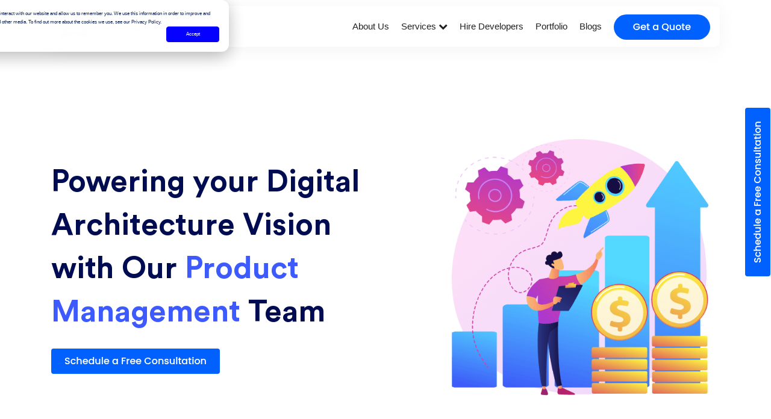

--- FILE ---
content_type: text/html; charset=UTF-8
request_url: https://www.appstudio.ca/product-management.html
body_size: 33809
content:
<!DOCTYPE html>
<html lang="en-ca">

<head>
<!--  new google tag manager code after optimization -->
<script>
    window.addEventListener("load", function () {
        setTimeout(() => {
            // Lazy Load Google Tag Manager
            (function(w, d, s, l, i) {
                w[l] = w[l] || [];
                w[l].push({
                    'gtm.start': new Date().getTime(),
                    event: 'gtm.js'
                });
                var f = d.getElementsByTagName(s)[0],
                    j = d.createElement(s),
                    dl = l != 'dataLayer' ? '&l=' + l : '';
                j.async = true;
                j.defer = true;
                j.src = 'https://www.googletagmanager.com/gtm.js?id=' + i + dl;
                f.parentNode.insertBefore(j, f);
            })(window, document, 'script', 'dataLayer', 'GTM-MMPGR3L2');

            // Lazy Load Microsoft Clarity
            (function(c, l, a, r, i, t, y) {
                c[a] = c[a] || function() {
                    (c[a].q = c[a].q || []).push(arguments)
                };
                t = l.createElement(r);
                t.async = true;
                t.defer = true;
                t.src = "https://www.clarity.ms/tag/" + i;
                y = l.getElementsByTagName(r)[0];
                y.parentNode.insertBefore(t, y);
            })(window, document, "clarity", "script", "hz2f65fvbl");

        }, 3000); // Delay tracking scripts by 3 seconds
    });
</script>

<!-- end GTM Code -->
    <meta charset="UTF-8">
    <link rel="icon" href="https://d3t43dynlnxdoh.cloudfront.net/assets/images/header-icons/favicon.png" type="image/gif"
        sizes="16x16">
    <meta content="width=device-width, initial-scale=1" name="viewport" />
    <meta name='viewport' content='width=device-width, initial-scale=1.0, maximum-scale=2.0'>
    <meta name="description" content="Opt AppStudio in Canada for a product management strategy to boost your business via the integration of all the functions associated with the product.">
    <meta name="keywords" content="product management, product manager certification, product management marketing,  product management toronto, product management strategy, product management company, product management strategy">
    <link rel="canonical" href="https://www.appstudio.ca/product-management.html">
        <meta name="robots" content="index, follow">
        <meta name="robots" content="noodp, noydir" />
    <title>Product Management Company | AppStudio</title>


    <meta property="og:locale" content="en_ca" />
    <meta property="og:type" content="website" />
    <meta property="og:site_name" content="AppStudio" />
    <meta property="og:url" content="https://www.appstudio.ca/product-management.html">
    <meta property="og:title" content="Product Management Company | AppStudio">
    <meta property="og:description" content="Opt AppStudio in Canada for a product management strategy to boost your business via the integration of all the functions associated with the product.">
    <meta property="og:image" content="https://d3t43dynlnxdoh.cloudfront.net/assets/images/product-mngmt/product-mngmt1.png">

    <meta name="twitter:card" content="summary">
    <meta name="twitter:site" content="@AppStudio_Inc">
    <meta name="twitter:creator" content="@AppStudio_Inc">
    <meta name="twitter:title" content="Product Management Company | AppStudio">
    <meta name="twitter:description" content="Opt AppStudio in Canada for a product management strategy to boost your business via the integration of all the functions associated with the product." />
    <meta name="twitter:image" content="https://d3t43dynlnxdoh.cloudfront.net/assets/images/product-mngmt/product-mngmt1.png">
    <!-- <link rel="alternate" hreflang="en-CA" href="https://www.appstudio.ca/product-management.html" /> -->
    <link rel="alternate" href="https://www.appstudio.ca/product-management.html" hreflang="x-default" />
    <link rel="stylesheet" href="https://cdnjs.cloudflare.com/ajax/libs/font-awesome/4.7.0/css/font-awesome.min.css">
    <meta name="google-site-verification" content="93loXMSouND0wAdmeR2P9fNz9xqV7_isb8VNONlQUnw" /><link href="css/header-footer.css?v=1.0.3" rel="stylesheet" type="text/css">
<link href="css/services-style.css" rel="stylesheet" type="text/css">
<link href="css/mob-responsive.css" rel="stylesheet" type="text/css">
<link href="css/responsive.css" rel="stylesheet" type="text/css">
<link href="css/responsive.css" rel="stylesheet" type="text/css">
<link href="css/bootstrap.min.css" rel="stylesheet" type="text/css" />
<link href="https://assets.calendly.com/assets/external/widget.css" rel="stylesheet">
<link rel="preconnect" href="https://fonts.gstatic.com">
<link href="https://fonts.googleapis.com/css2?family=Open+Sans&display=swap" rel="stylesheet">
<link rel="stylesheet" href="css/owl.carousel.min.css" />
<link rel="stylesheet" href="css/owl.theme.default.min.css" />
<link href="https://unpkg.com/aos@2.3.1/dist/aos.css" rel="stylesheet">
<link rel="stylesheet" href="https://cdnjs.cloudflare.com/ajax/libs/font-awesome/4.7.0/css/font-awesome.min.css">
</head>

<body>
    <style>

</style>
<!-- Scroll to top -->
<a href="#" id="toTopBtn" class="cd-top text-replace js-cd-top cd-top--is-visible cd-top--fade-out" data-abc="true"></a>
<div class="book-now-btn">
    <!-- <a href="#" class="side-get-in-touch"
        onclick="LoadCalendlyScript('vendor/widget/widget.js');saveAnalyticsByClick('three',window.location.href);return false;">schedule&nbsp;&nbsp;consultation</a> -->
    <div class="side-get-in-touch hs-cta-embed hs-cta-simple-placeholder hs-cta-embed-159328136111 " style="max-width:100%; max-height:100%; width:280px;height:42.3828125px" data-hubspot-wrapper-cta-id="159328136111">
        <a href="https://cta-service-cms2.hubspot.com/web-interactives/public/v1/track/redirect?encryptedPayload=AVxigLLOa9IMDjLOXXcZtRqbpmH5yRKRkO2%2F1bNR2q2l6cctbpiBACXoXVTTg8gWoYRCz3rsZUUZva3FwK%2Bn%2BndesQdcoPWaIIEIKI4xaxAMfrZ62PC0AeGtqZxHfn7v2rQRw%2BHxRC4nI3xKx7BhN0iPtijnGb7vdhYa%2FYumm0x2Q5DvMrmV2wJgyWWmReNiIm28ABsWBtRa08X%2FJlFq9lzUnVb1YmLFSwUI%2FTNRLhGv%2BiKc0%2FPVeO0Psbs%3D&webInteractiveContentId=159328136111&portalId=20117651" target="_blank" rel="noopener" crossorigin="anonymous">
            <img alt="Schedule a Free Consultation" loading="lazy" src="https://no-cache.hubspot.com/cta/default/20117651/interactive-159328136111.png" style="height: 100%; width: 100%; object-fit: fill" onerror="this.style.display='none'" />
        </a>
    </div>

    <!-- <a href="#" class="mobile-get-in-touch"
        onclick="LoadCalendlyScript('vendor/widget/widget.js');saveAnalyticsByClick('four',window.location.href);return false;"
        style="display: none;">schedule&nbsp;&nbsp;consultation</a> -->
    <div class="mobile-get-in-touch hs-cta-embed hs-cta-simple-placeholder hs-cta-embed-159328136111" style="max-width:100%; max-height:100%; width:280px;height:42.3828125px" data-hubspot-wrapper-cta-id="159328136111">
        <a href="https://cta-service-cms2.hubspot.com/web-interactives/public/v1/track/redirect?encryptedPayload=AVxigLLOa9IMDjLOXXcZtRqbpmH5yRKRkO2%2F1bNR2q2l6cctbpiBACXoXVTTg8gWoYRCz3rsZUUZva3FwK%2Bn%2BndesQdcoPWaIIEIKI4xaxAMfrZ62PC0AeGtqZxHfn7v2rQRw%2BHxRC4nI3xKx7BhN0iPtijnGb7vdhYa%2FYumm0x2Q5DvMrmV2wJgyWWmReNiIm28ABsWBtRa08X%2FJlFq9lzUnVb1YmLFSwUI%2FTNRLhGv%2BiKc0%2FPVeO0Psbs%3D&webInteractiveContentId=159328136111&portalId=20117651" target="_blank" rel="noopener" crossorigin="anonymous">
            <img alt="Schedule a Free Consultation" loading="lazy" src="https://no-cache.hubspot.com/cta/default/20117651/interactive-159328136111.png" style="height: 100%; width: 100%; object-fit: fill" onerror="this.style.display='none'" />
        </a>
    </div>

</div>
<!--end Scroll to top -->
<style>
    body {
        margin: 0;
        padding: 0;
    }

    header {
        color: #fff;
        margin-bottom: -2rem;
        padding: 10px 0;
    }

    header .navbar {
        display: flex;
        box-shadow: 0px 4px 26px 0px rgba(210, 210, 210, 0.25);
        border-radius: 9px;
        background: #FFF;
        justify-content: space-between;
        align-items: center;
        position: relative;

    }

    header .brand-logo {
        font-size: 24px;
    }

    header .navbar ul {
        list-style: none;
        margin: 0;
        padding: 0;
        display: flex;
        gap: 16px;
    }

    header .navbar li {
        margin-right: 20px;
        padding: 14px 0;
    }

    header .navbar a {
        cursor: pointer;
        color: #212121;
        font-size: 15px;
        font-weight: 500;
        line-height: normal;
        text-decoration: none;
        position: relative;
        z-index: 9;
    }

    header .navbar a:hover {
        color: #3D5AFE;
    }

    header .nav-hover {
        color: #3D5AFE !important;
    }

    header .dropdown {
        position: unset !important;
    }



    header .dropdown-content {
        display: none;
        position: absolute;
        min-width: 160px;
        z-index: 3;
        background: #FFF;
        box-shadow: 0px 8px 16px 0px rgba(23, 15, 73, 0.03), 0px 10px 14px 0px rgba(74, 58, 255, 0.01);
        left: 0px;
        top: 58px;
        width: 100%;
    }



    .toggle-block {
        display: block !important;
    }

    header .menu-toggle {
        display: none;
        font-size: 24px;
        cursor: pointer;
    }

    header .nav-inner-item-div {
        display: flex;
        justify-content: space-between;
    }

    header .nav-inner-items2 {
        background-color: #f5f5f9;
        width: 35%;
        position: relative;
        padding: 9rem 0px 0 32px;
    }

    header .nav-inner-items1 {
        padding: 51px 10px 47px 67px;
        display: flex;
        width: 65%;
        gap: 80px;
    }

    header .nav-row1 {
        display: flex;
        flex-direction: column;
    }

    header .nav-inner-item {
        display: flex;
        gap: 27px;
        align-items: center;
        margin-bottom: 33px;
    }

    header .nav-inner-item2img {
        position: absolute;
        right: 0;
        bottom: 0;
    }

    header .nav-item-disc {
        color: #363535;
        font-size: 18px;
        font-weight: 500;
        line-height: 28.5px;
        padding-bottom: 20px;
    }

    header .nav-item-head {
        color: #363535;
        font-size: 30px;
        font-weight: 600;
        line-height: 38px;
        padding-bottom: 22px;
    }

    .request-call-btn,
    .quote a {
        /* color: #FFF !important; */
        /* font-size: 13px; */
        /* font-weight: 500; */
        /* line-height: normal; */
        /* border-radius: 28.048px; */
        /* background: #0161FF; */
        /* padding: 5px 18px; */
    }

    header .quote a {
        /* padding: 10px 18px; */
    }

    header .sticky-nav {
        position: fixed;
        top: 0px;
        box-shadow: 0 5px 10px rgba(0, 0, 0, 0.2);
        left: 50%;
        transform: translate(-50%, 0px);
        z-index: 9999999;
    }

    @media screen and (min-width:1000px) {
        header .dropdown:hover .dropdown-content {
            display: block;
        }

        .service-drop-head {
            position: relative;
        }

        .service-drop-head:before {
            position: absolute;
            content: "";
            width: 100%;
            height: 100%;
            right: 0%;
            background: transparent;
            bottom: -16px;
        }
    }


    @media screen and (max-width: 999px) {


        header .navbar ul {
            /* display: none; */
            flex-direction: column;
        }

        header .navbar li {
            border-bottom: 1.2px solid rgba(0, 0, 0, .1);
            padding: 14px 3px 14px 6px;
        }

        .quote {
            border: none !important;
            margin-top: 18px;
        }

        header .menu-toggle {
            display: block;
            position: fixed;
            right: 18px;
            top: 18px;
            z-index: 9999999;
        }

        header .menu-toggle i {
            color: #000;
        }

        header .nav-container {
            display: flex;
            align-items: center;
            justify-content: space-between;
        }

        header .navbar {
            justify-content: space-between;
            align-items: flex-start;
            flex-direction: column;
            width: 100%;
        }

        header .nav-inner-items2 {
            display: none;
        }

        header .nav-inner-items1 {
            padding: 10px;
            width: 100%;
            gap: 0;
            flex-direction: column;
            overflow: scroll;
            height: 100vh;
        }

        header .dropdown-content {
            position: relative;
            top: 4px;
            box-shadow: none;
        }

        header .navbar {
            justify-content: unset;
            box-shadow: none;
        }

        header .navbar ul {
            height: 93vh;
            overflow: scroll;
            position: absolute;
            background: #ffffff;
            z-index: 999;
            width: 103%;
            left: 0;
            padding-left: 20px;
            transition: all 1s ease;
            transform: translate(1000px, 46px);
            gap: 0;
        }

        .transform-nav {
            transform: translate(0px, 46px) !important;
        }

        header *::-webkit-scrollbar {
            display: none !important;
        }

    }

    @media screen and (max-width: 999px) and (min-width:700px) {
        header .navbar ul {
            height: 489px;
            overflow: scroll;
        }

        header .menu-toggle {
            right: 101px;
        }

        header .nav-inner-items1 {
            height: auto;
            flex-direction: row;
            justify-content: space-between;
            gap: 20px;
        }

        header .dropdown:hover .dropdown-content {
            width: 100%;
            box-shadow: none;
        }

        header .navbar ul {
            width: 100%;
            border-radius: 10px;
        }
    }

    .mobile-screen-nav {
        display: none;

    }

    header .menu-toggle {
        position: relative;
    }

    @media screen and (max-width: 700px) {

        .get-a-qoute,
        .mobile-get-in-touch,
        .side-get-in-touch {
            display: none !important;
        }

        .mobile-screen-nav {
            display: block;
            border: none !important;
            padding-top: 3rem !important;
        }

        li.quote {
            display: none;
        }

        header .nav-item-head {
            color: #363535;
            font-size: 26px;
            font-weight: 600;
            line-height: 35px;
            padding-bottom: 6px;
        }


    }
</style>
<header>
    <div class="container nav-container">
        <nav class="navbar">
            <a class="brand-logo" href="/"><img style=" width: 150px; height: auto; " src="https://d3t43dynlnxdoh.cloudfront.net/assets/images/header-nav/appstudio-logo.svg" alt="Appstudio logo"></a>
            <ul>
                <li><a href="/our-company.html">About Us</a></li>
                <li class="dropdown service-drop">
                    <a href="#" onclick="window.location.href='service.html';" class="service-drop-head">Services
                        <span><i class="dropimg1 fa fa-chevron-down" aria-hidden="true"></i>
                            <!-- <img class="dropimg1"
                                src="https://d3t43dynlnxdoh.cloudfront.net/assets/images/header-nav/dropdown-img.png"
                                alt=""> -->
                        </span>
                    </a>
                    <div class="dropdown-content">
                        <div class="nav-inner-item-div">
                            <div class="nav-inner-items1">
                                <div class="nav-row1">
                                    <a href="/ios-app-development-company.html" class="nav-inner-item">
                                        <span class="nav-item-img"><img src="https://d3t43dynlnxdoh.cloudfront.net/assets/images/header-nav/ios-app-development.png" alt="ios App Development"></span>
                                        <span>ios App Development</span>
                                    </a>
                                    <a href="/android-application-development.html" class="nav-inner-item">
                                        <span class="nav-item-img"><img src="https://d3t43dynlnxdoh.cloudfront.net/assets/images/header-nav/android-app-development.png" alt="Android App Development"></span>
                                        <span>Android App Development</span>
                                    </a>
                                    <a href="/react-native-app-development-company.html" class="nav-inner-item">
                                        <span class="nav-item-img"><img src="https://d3t43dynlnxdoh.cloudfront.net/assets/images/header-nav/react-native-development.png" alt="React Native Development"></span>
                                        <span>React Native Development</span>
                                    </a>
                                    <a href="/flutter-app-development.html" class="nav-inner-item">
                                        <span class="nav-item-img"><img src="https://d3t43dynlnxdoh.cloudfront.net/assets/images/header-nav/flutter-app-development.png" alt="Flutter Development"></span>
                                        <span>Flutter Development</span>
                                    </a>
                                    <a href="/web-application-development.html" class="nav-inner-item">
                                        <span class="nav-item-img"><img src="https://d3t43dynlnxdoh.cloudfront.net/assets/images/header-nav/web-development.png" alt="Web Development"></span>
                                        <span>Web Development</span>
                                    </a>
                                    <a href="/software-development-company.html" class="nav-inner-item">
                                        <span class="nav-item-img"><img src="https://d3t43dynlnxdoh.cloudfront.net/assets/images/header-nav/custom-software-development.png" alt="Custom Software Development"></span>
                                        <span>Custom Software Development</span>
                                    </a>

                                </div>
                                <div class="nav-row2">
                                    <a href="/frontend-development-company.html" class="nav-inner-item">
                                        <span class="nav-item-img"><img src="https://d3t43dynlnxdoh.cloudfront.net/assets/images/header-nav/front-end-development.png" alt="Front End Development"></span>
                                        <span>Front End Development</span>
                                    </a>
                                    <a href="/blockchain-app-development.html" class="nav-inner-item">
                                        <span class="nav-item-img"><img src="https://d3t43dynlnxdoh.cloudfront.net/assets/images/header-nav/blockchain-development.png" alt="Blockchain Development"></span>
                                        <span>Blockchain Development</span>
                                    </a>
                                    <a href="/vr-app-development.html" class="nav-inner-item">
                                        <span class="nav-item-img"><img src="https://d3t43dynlnxdoh.cloudfront.net/assets/images/header-nav/vr.png" alt="Virtual Reality"></span>
                                        <span>Virtual Reality</span>
                                    </a>
                                    <a href="/cloud-application-development.html" class="nav-inner-item">
                                        <span class="nav-item-img"><img src="https://d3t43dynlnxdoh.cloudfront.net/assets/images/header-nav/cloud-computing.png" alt="Cloud Computing"></span>
                                        <span>Cloud Computing</span>
                                    </a>
                                    <a href="/iot-application-development.html" class="nav-inner-item">
                                        <span class="nav-item-img"><img src="https://d3t43dynlnxdoh.cloudfront.net/assets/images/header-nav/iot-development.png" alt="IoT App Development"></span>
                                        <span>IoT App Development</span>
                                    </a>
                                    <a href="/augmented-reality-app-development.html" class="nav-inner-item">
                                        <span class="nav-item-img"><img src="https://d3t43dynlnxdoh.cloudfront.net/assets/images/header-nav/ar.png" alt="Augmented Reality"></span>
                                        <span>Augmented Reality</span>
                                    </a>

                                </div>
                            </div>
                            <div class="nav-inner-items2">
                                <img class="nav-inner-item2img" src="https://d3t43dynlnxdoh.cloudfront.net/assets/images/header-nav/mobile-image.png" alt="header-img">
                                <div class="nav-item-head">Write us a <br> message.</div>
                                <div class="nav-item-disc">We’ll be in touch <br> <span style="color:#0161FF;">within
                                        24hours</span> - <br> that’s a promise!</div>
                                <a href="#contact-form-bottom" class="request-call-btn">Request a Callback</a>
                            </div>
                        </div>
                    </div>
                </li>
                <li class="dropdown ind-drop">
                    <a class="ind-drop-head" href="/hire-software-developers.html">Hire Developers <span><img class="dropimg2 d-none" src="https://d3t43dynlnxdoh.cloudfront.net/assets/images/header-nav/dropdown-img.png" alt=""></span></a>
                    <!-- <div class="dropdown-content d-none">
                        <div class="nav-inner-item-div">
                            <div class="nav-inner-items1">
                                <div class="nav-row1">
                                    <a href="/game-app-development.html" class="nav-inner-item">
                                        <span class="nav-item-img"><img
                                                src="https://d3t43dynlnxdoh.cloudfront.net/assets/images/header-nav/game.png"
                                                alt="Game"></span>
                                        <span>Game</span>
                                    </a>
                                    <a href="/on-demand-app-development-company.html" class="nav-inner-item">
                                        <span class="nav-item-img"><img
                                                src="https://d3t43dynlnxdoh.cloudfront.net/assets/images/header-nav/on-demand.png"
                                                alt="On Demand"></span>
                                        <span>On Demand</span>
                                    </a>
                                    <a href="/healthcare-app-development.html" class="nav-inner-item">
                                        <span class="nav-item-img"><img
                                                src="https://d3t43dynlnxdoh.cloudfront.net/assets/images/header-nav/healthcare.png"
                                                alt="Healthcare"></span>
                                        <span>Healthcare</span>
                                    </a>
                                    <a href="/event-entertainment-app-development-company.html" class="nav-inner-item">
                                        <span class="nav-item-img"><img
                                                src="https://d3t43dynlnxdoh.cloudfront.net/assets/images/header-nav/entertainment.png"
                                                alt="Entertainment"></span>
                                        <span>Entertainment</span>
                                    </a>
                                    <a href="/educational-app-development-company.html" class="nav-inner-item">
                                        <span class="nav-item-img"><img
                                                src="https://d3t43dynlnxdoh.cloudfront.net/assets/images/header-nav/education.png"
                                                alt="Education"></span>
                                        <span>Education</span>
                                    </a>
                                    <a href="/social-network-app-development-company.html" class="nav-inner-item">
                                        <span class="nav-item-img"><img
                                                src="https://d3t43dynlnxdoh.cloudfront.net/assets/images/header-nav/social-networking.png"
                                                alt="Social Networking"></span>
                                        <span>Social Networking</span>
                                    </a>

                                </div>
                                <div class="nav-row2">
                                    <a href="/ecommerce-application-development-company.html" class="nav-inner-item">
                                        <span class="nav-item-img"><img
                                                src="https://d3t43dynlnxdoh.cloudfront.net/assets/images/header-nav/ecommerce.png"
                                                alt="Ecommerce"></span>
                                        <span>Ecommerce</span>
                                    </a>
                                    <a href="/finance-application-development.html" class="nav-inner-item">
                                        <span class="nav-item-img"><img
                                                src="https://d3t43dynlnxdoh.cloudfront.net/assets/images/header-nav/finance.png"
                                                alt="Finance"></span>
                                        <span>Finance</span>
                                    </a>
                                    <a href="/fitness-wellness-app-development-company.html" class="nav-inner-item">
                                        <span class="nav-item-img"><img
                                                src="https://d3t43dynlnxdoh.cloudfront.net/assets/images/header-nav/wellness.png"
                                                alt="Wellness"></span>
                                        <span>Wellness</span>
                                    </a>
                                    <a href="/restaurant-app-development-company.html" class="nav-inner-item">
                                        <span class="nav-item-img"><img
                                                src="https://d3t43dynlnxdoh.cloudfront.net/assets/images/header-nav/restaurant.png"
                                                alt="Restaurant"></span>
                                        <span>Restaurant</span>
                                    </a>
                                    <a href="/real-estate-app-development-company.html" class="nav-inner-item">
                                        <span class="nav-item-img"><img
                                                src="https://d3t43dynlnxdoh.cloudfront.net/assets/images/header-nav/real-estate.png"
                                                alt="Real Estate"></span>
                                        <span>Real Estate</span>
                                    </a>
                                    <a href="/saas-app-development-company.html" class="nav-inner-item">
                                        <span class="nav-item-img"><img
                                                src="https://d3t43dynlnxdoh.cloudfront.net/assets/images/header-nav/saas.png"
                                                alt="Saas"></span>
                                        <span>Saas</span>
                                    </a>

                                </div>
                            </div>
                            <div class="nav-inner-items2">
                                <img class="nav-inner-item2img"
                                    src="https://d3t43dynlnxdoh.cloudfront.net/assets/images/header-nav/mobile-image.png"
                                    alt="mobile-img">
                                <div class="nav-item-head">Write us a <br> message.</div>
                                <div class="nav-item-disc">We’ll be in touch <br> <span style="color:#0161FF;">within
                                        24hours</span> - <br> that’s a promise!</div>
                                <a href="#contact-form-bottom" class="request-call-btn">Request a Callback</a>
                            </div>
                        </div>
                    </div> -->
                </li>
                <!-- <li><a href="/hire-software-developers.html">Hire Developers</a></li> -->
                <li><a href="/work.html">Portfolio</a></li>
                <li><a href="https://www.appstudio.ca/blog/">Blogs</a></li>
                <!-- <li class="quote"><a href="#" onclick="LoadCalendlyScript('vendor/widget/widget.js');return false"
                        href="#"><img style=" transform: translate(0px, -1px); "
                            src="https://d3t43dynlnxdoh.cloudfront.net/assets/images/header-nav/get-quote.png" alt=""> &nbsp;Get a
                        Quote</a>
                </li> -->
                <!-- <li style="all: unset;" class="getaqoute">
                <div class="quote get-a-qoute hs-cta-embed hs-cta-simple-placeholder hs-cta-embed-159320458314" style="max-width:100%; max-height:100%; width:160px;height:42.3828125px;margin-top:6px;z-index:1;" data-hubspot-wrapper-cta-id="159320458314">
                    <a href="https://cta-service-cms2.hubspot.com/web-interactives/public/v1/track/redirect?encryptedPayload=AVxigLLDGJJ0pyoKE90umFbFHq%2B1BdVBlsS8vIfLPvLgkmpRINrAflvn0SWuwqdKMIrFN0br%2BOnwPNfLQJZ7elrArobr4I6Ix021xtoYFu0FOryx5q1TL38e8MSMGTBhfLmM70ToqY%2B84MCvGwjIRkPaowYlKPL63k0OnGi%2FdiV5D3VeXauyB%2BrQkTxQCYFFx%2FbpDhHofXVOMOIisd8W2Po3%2BRG9yBwSF0FCUPI%2BzA7qUDIcihzZvA9MmpA%3D&webInteractiveContentId=159320458314&portalId=20117651" target="_blank" rel="noopener" crossorigin="anonymous">
                        <img alt="Get a Quote" loading="lazy" src="https://no-cache.hubspot.com/cta/default/20117651/interactive-159320458314.png" style="height: 100%; width: 100%; object-fit: fill" />
                    </a>
                </div>
                </li> -->

                <li style="all: unset;" class="getaqoute">
                                            <div class="quote get-a-qoute hs-cta-embed hs-cta-simple-placeholder hs-cta-embed-159320458314"
                            style="max-width:100%; max-height:100%; width:160px;height:42.3828125px;margin-top:6px;z-index:1;"
                            data-hubspot-wrapper-cta-id="159320458314">
                            <a href="https://cta-service-cms2.hubspot.com/web-interactives/public/v1/track/redirect?encryptedPayload=AVxigLLDGJJ0pyoKE90umFbFHq%2B1BdVBlsS8vIfLPvLgkmpRINrAflvn0SWuwqdKMIrFN0br%2BOnwPNfLQJZ7elrArobr4I6Ix021xtoYFu0FOryx5q1TL38e8MSMGTBhfLmM70ToqY%2B84MCvGwjIRkPaowYlKPL63k0OnGi%2FdiV5D3VeXauyB%2BrQkTxQCYFFx%2FbpDhHofXVOMOIisd8W2Po3%2BRG9yBwSF0FCUPI%2BzA7qUDIcihzZvA9MmpA%3D&webInteractiveContentId=159320458314&portalId=20117651"
                                target="_blank" rel="noopener" crossorigin="anonymous">
                                <img alt="Get a Quote" 
                                    src="https://no-cache.hubspot.com/cta/default/20117651/interactive-159320458314.png"
                                    style="height: 100%; width: 100%; object-fit: fill" />
                            </a>
                        </div>
                                    </li>


                <li class="mobile-screen-nav">
                    <div class="nav-item-head">Write us a message.</div>
                    <div class="nav-item-disc">We’ll be in touch <span style="color:#0161FF;">within
                            24hours</span> - that’s a promise!</div>
                    <!-- <div class="quote"><a href="#" onclick="LoadCalendlyScript('vendor/widget/widget.js');return false;"
                            href="#">Request a Callback</a>
                    </div> -->
                    <div class="hs-cta-embed hs-cta-simple-placeholder hs-cta-embed-159328136271" style="max-width:100%; max-height:100%; width:280px;height:42.3828125px" data-hubspot-wrapper-cta-id="159328136271">
                        <a href="https://cta-service-cms2.hubspot.com/web-interactives/public/v1/track/redirect?encryptedPayload=AVxigLJ19Zv26MRH8HUfKlfKj%2Buv8ttqHDQ0bxnbe6JhrHOjShXbtFqi5Sdbgj9OZ2%2BmP%2FUirAZEG%2BqWAlrni0iy8Ghz2Cj%2Fr%2FxuAnn3eAQ1DzU8W%2FTpdafLgDwL6fhDZVF%2BAjNEXrjk%2BF6b5AYU78LBPw0K3jt0K0Tx40rA3zv35yFIZv4tahAkfxEKrrU4wYJj7EYrnFLOcClqCzQDVB%2BVGUJsPeZsCx6VnsQzp5KAWA%3D%3D&webInteractiveContentId=159328136271&portalId=20117651" target="_blank" rel="noopener" crossorigin="anonymous">
                            <img alt="Request a Call Back" loading="lazy" src="https://no-cache.hubspot.com/cta/default/20117651/interactive-159328136271.png" style="height: 100%; width: 100%; object-fit: fill" onerror="this.style.display='none'" />
                        </a>
                    </div>
                </li>
            </ul>
        </nav>
        <div class="menu-toggle"><i class="fa fa-bars"></i></div>
    </div>
</header>    <section class="bg-half-170">
        <div class="container">
            <div class="row align-items-center pt-5 mt-2">
                <div class="col-lg-7 col-md-7">
                    <div class="banner-heading" data-aos="fade-up">
                        <h1>Powering your Digital Architecture Vision<br> with Our <span>Product Management</span> Team
                        </h1>
                        <div class="mt-4">
                            <!-- <a href="#" class="free-consultation-btn"  onclick="LoadCalendlyScript('vendor/widget/widget.js');return false;">Schedule a Free Consultation</a> -->
<div class="hs-cta-embed hs-cta-simple-placeholder hs-cta-embed-159328136111"
  style="max-width:100%; max-height:100%; width:280px;height:42.3828125px" data-hubspot-wrapper-cta-id="159328136111">
  <a href="https://cta-service-cms2.hubspot.com/web-interactives/public/v1/track/redirect?encryptedPayload=AVxigLJ%2FzLrvLWd63xTTYQk2bo%2Fx2HpQ%2FM%2BAzbe62NV2AbxlzCQqI9HcYa59ibpgNeC3UuGcUHhWduk3acVOGywH%2FwJh4FGuMJcJFqBrQ08ejpxls1Akpr7phSR%2FdUFam4vQ64vw1BE6BC5sHHwQnm12zxjztluSi8%2BXihGi9HrbXqy49EGYthqfti%2Fqxycunz8EZnrgNS8eWagpExl139Mj9XW3arpZZCVvqYqwCVNJA%2BskzC60DKCUxVY%3D&webInteractiveContentId=159328136111&portalId=20117651" target="_blank" rel="noopener" crossorigin="anonymous">
    <img alt="Schedule a Free Consultation" loading="lazy" src="https://no-cache.hubspot.com/cta/default/20117651/interactive-159328136111.png" style="height: 100%; width: 100%; object-fit: fill"
      onerror="this.style.display='none'" />
  </a>
</div>

                        </div>
                    </div>
                </div>
                <div class="col-lg-5 col-md-5">
                    <div class="banner-image text-center" data-aos="fade-down">
                        <img src="https://d3t43dynlnxdoh.cloudfront.net/assets/images/product-mngmt/product-management.png"
                            title="Powering your Digital Architecture Vision<br> with Our Product Management Team"
                            alt="Powering your Digital Architecture Vision<br> with Our Product Management Team"
                            width="100%;" class="" alt="product-management">
                    </div>
                </div>
            </div>
        </div>
    </section>
    <style>
    </style>
    <section class="section1">
        <div class="container">
            <div class="row">
                <div class="col-md-12">
                    <div class="show-in-mobile">
                        <img data-aos="flip-left" src="https://d3t43dynlnxdoh.cloudfront.net/assets/images/product-mngmt/Why-Product-Management.png"
                            title="Why Product Management?" alt="Why Product Management?" width="100%">
                    </div>
                    <div class="what-is-product-mngmt-text key-element-h2" data-aos="zoom-in">
                        <h2>Why <span>Product Management?</span></h2>
                        <p>Product management plays a very important role that guides every step in product development
                            lifecycle. Every company focuses on their prospective customers by considering them first
                            and
                            foremost.
                        </p>
                    </div>
                </div>
            </div>
        </div>
    </section>
    <section class="section what-is-product-mngmt">
        <div class="container">
            <div class="row">
                <div class="col-md-6">
                    <div class="hide-in-mobile">
                        <img data-aos="flip-left" src="https://d3t43dynlnxdoh.cloudfront.net/assets/images/product-mngmt/Why-Product-Management.png"
                            title="Why Product Management?" alt="Why Product Management?" width="100%">
                    </div>
                </div>
                <div class="col-md-6" data-aos="fade-left">
                    <div class="what-is-product-mngmt-text">
                        <p>
                            Successful product management takes place when each and every team member reports to their
                            leader.
                            That leader maintains the information loop from customers to product development team and
                            then back
                            to the customers. <br><br>Product managers regularly advocate for customers within the
                            organisation
                            to build the best possible product. They also make sure the market requirement is fulfilled
                            by
                            focusing on their customers, product teams and other members for product development. We
                            deliver
                            better-designed and higher-performing products to uproot newer and better solutions.
                        </p>
                    </div>
                </div>
            </div>
        </div>
    </section>
    <section class="section process-bg"
        style="background-image: url(https://d3t43dynlnxdoh.cloudfront.net/assets/images/services/health-dev-bg.png); background-size: cover">
        <div class="container ar-vr-bg">
            <div class="row">
                <div class="col-md-12">
                    <div class="text-center heading-text">
                        <h2>What Role Does <span>Product Management</span><br> Play In The Company?</h2>
                        <p class="king-p pt-4">Product management helps your company need to release your product into
                            the
                            market. It helps your company in following ways:
                        </p>
                    </div>
                </div>
            </div>
            <div class="row">
                <div class="col-md-4" data-aos="fade-up">
                    <div class="product-fun-in-comp-tab" data-aos="flip-right">
                        <img src="https://d3t43dynlnxdoh.cloudfront.net/assets/images/product-mngmt/Proper-Communication.png" alt="Proper Communication"
                            title="Proper Communication">
                        <h4>Proper Communication</h4>
                        <p>Product Management connects all company departments and external entities like customers,
                            media,
                            analysts, and partners. It helps Product Marketers, Program Managers and <a
                                href="https://www.appstudio.ca/ui-ux-design-company.html">UX Designers</a> to break down
                            the overall responsibilities of Product Managers.
                        </p>
                    </div>
                </div>
                <div class="col-md-4" data-aos="fade-up">
                    <div class="product-fun-in-comp-tab" data-aos="flip-right">
                        <img src="https://d3t43dynlnxdoh.cloudfront.net/assets/images/product-mngmt/Analyse-the-Whole-Product.png"
                            alt="Analyse the Whole Product" title="Analyse the Whole Product">
                        <h4>Analyse the Whole Product</h4>
                        <p>Product Management focuses on various aspects required to release the final product in the
                            market.
                            It emphasises on the product's features and benefits along with its values to make it easily
                            understood by the customer.
                        </p>
                    </div>
                </div>
                <div class="col-md-4" data-aos="fade-up">
                    <div class="product-fun-in-comp-tab" data-aos="flip-right">
                        <img src="https://d3t43dynlnxdoh.cloudfront.net/assets/images/product-mngmt/Defining-Product-Strategy.png"
                            alt="Defining Product Strategy" title="Defining Product Strategy">
                        <h4>Defining Product Strategy</h4>
                        <p>Improper product management may mitigate risks and dependencies that will also affect the
                            ship
                            date. It also helps product marketers to create marketing collateral and train sales to
                            improve the
                            product quality as per market needs.
                        </p>
                    </div>
                </div>
                <div class="col-md-4" data-aos="fade-up">
                    <div class="product-fun-in-comp-tab" data-aos="flip-left">
                        <img src="https://d3t43dynlnxdoh.cloudfront.net/assets/images/product-mngmt/Quality-Control.png" alt="Quality Control"
                            title="Quality Control">
                        <h4>Quality Control </h4>
                        <p>Project management is important because it ensures the quality of whatever is delivered
                            consistently reaches its goals. Without a dedicated project manager, who has the backing and
                            support of executive management, tasks are underestimated, schedules are tightened, and
                            processes
                            are rushed. The result is a poor quality output because no quality management is
                            implemented.
                        </p>
                    </div>
                </div>
                <div class="col-md-4" data-aos="fade-up">
                    <div class="product-fun-in-comp-tab" data-aos="flip-left">
                        <img src="https://d3t43dynlnxdoh.cloudfront.net/assets/images/product-mngmt/Track-Expenses.png" alt="Track Expenses"
                            title="Track Expenses">
                        <h4>Track Expenses</h4>
                        <p>It is very important for small businesses to keep an eye on their expenses as their financial
                            resources may be limited. With the help of various project management methodologies, the
                            entrepreneur will be able to oversee the main cost items as well as the estimated costs,
                            purchases
                            and payments.
                        </p>
                    </div>
                </div>
                <div class="col-md-4" data-aos="fade-up">
                    <div class="product-fun-in-comp-tab" data-aos="flip-left">
                        <img src="https://d3t43dynlnxdoh.cloudfront.net/assets/images/product-mngmt/better-control.png" alt="Better Control"
                            title="Better Control">
                        <h4>Better Control</h4>
                        <p>For project management to be successful, you must have controls that help prevent major
                            mismatches
                            from the start. To set these controls, you can use milestones. The most effective milestones
                            are
                            external ones such as licensing and licensing.
                        </p>
                    </div>
                </div>
            </div>
        </div>
    </section>
    <section class="section1">
        <div class="container">
            <div class="row">
                <div class="col-md-12">
                    <div class="what-is-product-mngmt-text key-element-h2" data-aos="zoom-in">
                        <h2>How <span>Agile Project Management</span> Benefits Your Organisation?</h2>
                        <p>Agile product management helps managers to guide the product through each step involved in
                            product
                            development lifecycle. Since agile programs use traditional and flexible approaches that
                            makes the
                            scope of a project very versatile as per market requirements.
                        </p>
                    </div>
                </div>
            </div>
        </div>
    </section>
    <section class="section agile-project-mngmt">
        <div class="container">
            <div class="row agile-project-mngmt-flex">
                <div class="col-md-6" data-aos="fade-left">
                    <div class="what-is-product-mngmt-text">
                        <p>Agile product management team spends less time for deliver the product in the market and to
                            update
                            it as per market needs. The product is delivered in one iteration at a time that allows
                            customer
                            data and team retrospectives to move to the next stage. Agile product management also helps
                            developers to go through the product development cycles while maintaining the product vision
                            and
                            integrating customers throughout the development cycle.
                        </p>
                    </div>
                </div>
                <div class="col-md-6">
                    <div>
                        <img data-aos="flip-left"
                            src="https://d3t43dynlnxdoh.cloudfront.net/assets/images/product-mngmt/How-Agile-Project-Management-Benefits-Your-Organisation.png"
                            alt="How Agile Project Management Benefits Your Organisation"
                            title="How Agile Project Management Benefits Your Organisation" width="100%">
                    </div>
                </div>
            </div>
        </div>
    </section>
    <section class="section1">
        <div class="container">
            <div class="row">
                <div class="col-md-12">
                    <div class="heading-text text-center key-element-h2" data-aos="zoom-in">
                        <h2>What is the <span>relationship between product management</span><br> and other groups?</h2>
                        <p>Every department of a company interacts with Product Management. When you introduce yourself
                            to a
                            department, ask them what the main deliverables were and they worked with Product
                            Management. While
                            you may not speak to the department every day, if you do, this is their perspective on their
                            work
                            and the nature of your work with them.
                        </p>
                    </div>
                </div>
            </div>
        </div>
    </section>
    <section class="section augmented-reality"
        style="background-image: url(https://d3t43dynlnxdoh.cloudfront.net/assets/images/product-mngmt/prooduct-management-relationship-bg.png)">
        <div class="container">
            <div class="row">
                <div class="col-lg-4 col-md-4" data-aos="flip-right">
                    <div class="product-mngmt-relationship-tab">
                        <img src="https://d3t43dynlnxdoh.cloudfront.net/assets/images/product-mngmt/Finance.png" alt="Finance" title="Finance">
                        <h4>Finance</h4>
                        <p>Finance is really focused on keeping numbers straight and making sure the company makes more
                            than
                            it spends. You work with this department on development costs, revenue and profit, pricing,
                            and
                            sometimes, forecasting.
                        </p>
                    </div>
                </div>
                <div class="col-lg-4 col-md-4" data-aos="flip-up">
                    <div class="product-mngmt-relationship-tab">
                        <img class="center" src="https://d3t43dynlnxdoh.cloudfront.net/assets/images/product-mngmt/Operations.png" alt="Operations"
                            title="Operations">
                        <h4>Operations</h4>
                        <p>Operations simplify the sequence of tasks for delivering products and services, as well as
                            manage
                            many important company processes. You need to convince them to implement a process that is
                            as
                            simple as possible so that your customers can easily buy your product.
                        </p>
                    </div>
                </div>
                <div class="col-lg-4 col-md-4" data-aos="flip-left">
                    <div class="product-mngmt-relationship-tab">
                        <img src="https://d3t43dynlnxdoh.cloudfront.net/assets/images/product-mngmt/Service-and-support.png" alt="Service and support"
                            title="Service and support">
                        <h4>Service and support</h4>
                        <p>Service and support provides after sales support that keeps your customers satisfied when
                            they use
                            your product. Talk to Support people to find customer problems and train them on new
                            products and
                            changes to existing ones.
                        </p>
                    </div>
                </div>
            </div>
        </div>
    </section>
    <section class="section pmibuet">
        <div class="container">
            <div class="row our-engagement-model">
                <div class="col-md-12" data-aos="fade-right">
                </div>
                <div class="col-md-6 product-mngmt-main-text" style="margin-top: 130px;">
                    <div data-aos="zoom-out-up">
                        <h2><span>Product Management</span> - Intersection of Business, User Experience, and Technology
                        </h2>
                        <p class="our-engagement-model-textp"> The product manager's scope is expanding rapidly, driven
                            by the changes in the way software is developed: the ever-increasing role of data in product
                            decisions, and the consumerization of B2B software, with a high role for design.<br><br>
                            AppStudio, as a product management services provider in Toronto, helps companies transform
                            their product management strategies by providing a dedicated development team and put in
                            place the right product infrastructure as per the business product requirement. As a leading
                            product management company, we provide customer-oriented product management services
                            worldwide.
                        </p>
                    </div>
                </div>
                <div class="col-md-6 our-product-mngr-rifgt">
                    <div data-aos="fade-up" class="opm-tabs-section">
                        <div class="row opm-tabs">
                            <div class="col-lg-6 col-md-6 aos-init aos-animate" data-aos="flip-left">
                                <div class="our-product-managers-tabs our-engagement-model-tab1">
                                    <img src="https://d3t43dynlnxdoh.cloudfront.net/assets/images/product-mngmt/Business.png" alt="Business" title="Business">
                                    <h4>Business</h4>
                                    <p> Product management helps teams to achieve their business target by maintaining a
                                        proper
                                        communication between developers, designers, customers, and the business owners.
                                    </p>
                                </div>
                            </div>
                            <div class="col-lg-6 col-md-6 aos-init aos-animate" data-aos="flip-left">
                                <div class="our-product-managers-tabs">
                                    <img src="https://d3t43dynlnxdoh.cloudfront.net/assets/images/product-mngmt/UX.png" alt="UX" title="UX">
                                    <h4>UX</h4>
                                    <p>Product management improves the user experience for the users of every product.
                                        Great UX
                                        helps customers to focus on products.
                                    </p>
                                </div>
                                <div class="our-product-managers-tabs our-engagement-model-tab3">
                                    <img src="https://d3t43dynlnxdoh.cloudfront.net/assets/images/product-mngmt/Technology.png" alt="Technology"
                                        title="Technology">
                                    <h4>Technology</h4>
                                    <p>Product management takes place almost everyday in the engineering department. A
                                        thorough
                                        understanding of computer science is important to implement product management
                                        skills in
                                        organisation.
                                    </p>
                                </div>
                            </div>
                        </div>
                        <div class="opm-circle" style="animation-delay: 0s"></div>
                        <div class="opm-circle" style="animation-delay: 1s"></div>
                        <div class="opm-circle" style="animation-delay: 2s"></div>
                        <div class="opm-circle" style="animation-delay: 3s"></div>
                    </div>
                </div>
            </div>
        </div>
    </section>
    <section class="section we_are_trusted hidden-mb-sm">
    <div class="container">
        <div class="row">
            <div class="col-md-12 mb-5">
                <div class="heading-text">
                    <h2><span>Our ottawa app developers are trusted</span> by brands<br> you believe in</h2>
                </div>
            </div>
        </div>
    </div>
    <div class="owl-real agile-client">
        <div class="owl-carousel owl-1">
            <div class="client-img client-img2"> <img
                    src="https://d3t43dynlnxdoh.cloudfront.net/assets/images/home/blank-gray-thumbnail.jpg" class="lazy"
                    data-src="https://d3t43dynlnxdoh.cloudfront.net/assets/images/client/AppStudio-Partner-True-Local.svg"
                    alt="AppStudio Partner True Local">
            </div>
            <div class="client-img client-img3"> <img class="lazy"
                    src="https://d3t43dynlnxdoh.cloudfront.net/assets/images/home/blank-gray-thumbnail.jpg"
                    data-src="https://d3t43dynlnxdoh.cloudfront.net/assets/images/client/AppStudio-Partner-Toronto.svg"
                    alt="AppStudio Partner Toronto">
            </div>
            <div class="client-img client-img4"> <img class="lazy"
                    src="https://d3t43dynlnxdoh.cloudfront.net/assets/images/home/blank-gray-thumbnail.jpg"
                    data-src="https://d3t43dynlnxdoh.cloudfront.net/assets/images/client/SirenMD-Horizontalsvg.svg"
                    alt="SirenMD Horizontal">
            </div>
            <div class="client-img client-img5"> <img class="lazy"
                    src="https://d3t43dynlnxdoh.cloudfront.net/assets/images/home/blank-gray-thumbnail.jpg"
                    data-src="https://d3t43dynlnxdoh.cloudfront.net/assets/images/client/AppStudio-Partner-Mississauga.svg"
                    alt="AppStudio Partner Mississauga">
            </div>
            <a href="alpha-match.html">
                <div class="client-img client-img5"> <img class="lazy"
                        src="https://d3t43dynlnxdoh.cloudfront.net/assets/images/home/blank-gray-thumbnail.jpg"
                        data-src="https://d3t43dynlnxdoh.cloudfront.net/assets/images/we-are/alpha-match.png" alt="alpha match">
                </div>
            </a>
            <div class="client-img client-img5"> <img class="lazy"
                    src="https://d3t43dynlnxdoh.cloudfront.net/assets/images/home/blank-gray-thumbnail.jpg"
                    data-src="https://d3t43dynlnxdoh.cloudfront.net/assets/images/we-are/aws.png" alt="aws">
            </div>
            <div class="client-img client-img5"> <img class="lazy"
                    src="https://d3t43dynlnxdoh.cloudfront.net/assets/images/home/blank-gray-thumbnail.jpg"
                    data-src="https://d3t43dynlnxdoh.cloudfront.net/assets/images/we-are/braze.png" alt="braze">
            </div>
            <div class="client-img client-img5"> <img class="lazy"
                    src="https://d3t43dynlnxdoh.cloudfront.net/assets/images/home/blank-gray-thumbnail.jpg"
                    data-src="https://d3t43dynlnxdoh.cloudfront.net/assets/images/we-are/dotcms.png" alt="dotcms">
            </div>
            <a href="dyna-glo.html">
                <div class="client-img client-img5"> <img class="lazy"
                        src="https://d3t43dynlnxdoh.cloudfront.net/assets/images/home/blank-gray-thumbnail.jpg"
                        data-src="https://d3t43dynlnxdoh.cloudfront.net/assets/images/we-are/dynaglo.png" alt="dynaglo">
                </div>
            </a>
            <a href="ideal-protein.html">
                <div class="client-img client-img5"> <img class="lazy"
                        src="https://d3t43dynlnxdoh.cloudfront.net/assets/images/home/blank-gray-thumbnail.jpg"
                        data-src="https://d3t43dynlnxdoh.cloudfront.net/assets/images/we-are/ideal-protein.png" alt="ideal-protein">
                </div>
            </a>
            <a href="andjane.html">
                <div class="client-img client-img5"> <img class="lazy"
                        src="https://d3t43dynlnxdoh.cloudfront.net/assets/images/home/blank-gray-thumbnail.jpg"
                        data-src="https://d3t43dynlnxdoh.cloudfront.net/assets/images/we-are/Jane.png" alt="Jane">
                </div>
            </a>
            <a href="kampsite.html">
                <div class="client-img client-img5"> <img class="lazy"
                        src="https://d3t43dynlnxdoh.cloudfront.net/assets/images/home/blank-gray-thumbnail.jpg"
                        data-src="https://d3t43dynlnxdoh.cloudfront.net/assets/images/we-are/kampsite.png" alt="kampsite">
                </div>
            </a>
            <a href="maxsold.html">
                <div class="client-img client-img5"> <img class="lazy"
                        src="https://d3t43dynlnxdoh.cloudfront.net/assets/images/home/blank-gray-thumbnail.jpg"
                        data-src="https://d3t43dynlnxdoh.cloudfront.net/assets/images/we-are/maxsold.png" alt="maxsold">
                </div>
            </a>
            <a href="mindset.html">
                <div class="client-img client-img5"> <img class="lazy"
                        src="https://d3t43dynlnxdoh.cloudfront.net/assets/images/home/blank-gray-thumbnail.jpg"
                        data-src="https://d3t43dynlnxdoh.cloudfront.net/assets/images/we-are/mindset.png" alt="mindset">
                </div>
            </a>
            <div class="client-img client-img5"> <img class="lazy"
                    src="https://d3t43dynlnxdoh.cloudfront.net/assets/images/home/blank-gray-thumbnail.jpg"
                    data-src="https://d3t43dynlnxdoh.cloudfront.net/assets/images/we-are/roku.png" alt="roku">
            </div>
            <div class="client-img client-img5"> <img class="lazy"
                    src="https://d3t43dynlnxdoh.cloudfront.net/assets/images/home/blank-gray-thumbnail.jpg"
                    data-src="https://d3t43dynlnxdoh.cloudfront.net/assets/images/we-are/sap.png" alt="sap">
            </div>
            <a href="settlyt.html">
                <div class="client-img client-img5"> <img class="lazy"
                        src="https://d3t43dynlnxdoh.cloudfront.net/assets/images/home/blank-gray-thumbnail.jpg"
                        data-src="https://d3t43dynlnxdoh.cloudfront.net/assets/images/we-are/settlyt.png" alt="settlyt">
                </div>
            </a>
            <a href="viewgem.html">
                <div class="client-img client-img5"> <img class="lazy"
                        src="https://d3t43dynlnxdoh.cloudfront.net/assets/images/home/blank-gray-thumbnail.jpg"
                        data-src="https://d3t43dynlnxdoh.cloudfront.net/assets/images/we-are/viewgem.png" alt="viewgem">
                </div>
            </a>
            <a href="wsps.html">
                <div class="client-img client-img5"> <img class="lazy"
                        src="https://d3t43dynlnxdoh.cloudfront.net/assets/images/home/blank-gray-thumbnail.jpg"
                        data-src="https://d3t43dynlnxdoh.cloudfront.net/assets/images/we-are/wsps.png" alt="wsps">
                </div>
            </a>
        </div>
    </div>
</section>


<section class="mb-3 pb-3 recognized_area hidden-mb-sm">
    <div class="container">
        <div class="row">
            <div class="col-md-12">
                <div class="heading-text text-center">
                    <h2><span>Recognized </span> by The Best</h2>
                </div>
            </div>
        </div>
    </div>
    <div class="container-fluid">
        <div class="owl-real ">
            <div class="owl-carousel  owl-recognized owl-1">
                <div class="award-box text-center">
                    <img class="mx-auto lazy" src="https://d3t43dynlnxdoh.cloudfront.net/assets/images/home/blank-gray-thumbnail.jpg"
                        data-src="https://d3t43dynlnxdoh.cloudfront.net/assets/images/services/award.png" alt="award">
                    <img class="mx-auto lazy" src="https://d3t43dynlnxdoh.cloudfront.net/assets/images/home/blank-gray-thumbnail.jpg"
                        data-src="https://d3t43dynlnxdoh.cloudfront.net/assets/images/Recognized/clutch.png" alt="Appstudio Clutch">
                    <p>Number 1 app<br>development<br>company for<br>Fintech/Startup</p>
                    <h3 class="small-heading">2019</h3>
                </div>
                <div class="award-box text-center">
                    <img class="mx-auto lazy" src="https://d3t43dynlnxdoh.cloudfront.net/assets/images/home/blank-gray-thumbnail.jpg"
                        data-src="https://d3t43dynlnxdoh.cloudfront.net/assets/images/services/award.png" alt="award">
                    <img class="mx-auto lazy" src="https://d3t43dynlnxdoh.cloudfront.net/assets/images/home/blank-gray-thumbnail.jpg"
                        data-src="https://d3t43dynlnxdoh.cloudfront.net/assets/images/Recognized/mad.png" alt="Mad">
                    <p>Top blockchain<br>app development<br>company</p>
                    <h3 class="small-heading">2019</h3>
                </div>
                <div class="award-box text-center">
                    <img class="mx-auto lazy" src="https://d3t43dynlnxdoh.cloudfront.net/assets/images/home/blank-gray-thumbnail.jpg"
                        data-src="https://d3t43dynlnxdoh.cloudfront.net/assets/images/services/award.png" alt="award">
                    <img class="mx-auto lazy" src="https://d3t43dynlnxdoh.cloudfront.net/assets/images/home/blank-gray-thumbnail.jpg"
                        data-src="https://d3t43dynlnxdoh.cloudfront.net/assets/images/Recognized/appfutura.png" alt="App Futura">
                    <p>Number 1 Mobile<br>app development<br>company</p>
                    <h3 class="small-heading">2018/19</h3>
                </div>
                <div class="award-box text-center">
                    <img class="mx-auto lazy" src="https://d3t43dynlnxdoh.cloudfront.net/assets/images/home/blank-gray-thumbnail.jpg"
                        data-src="https://d3t43dynlnxdoh.cloudfront.net/assets/images/services/award.png" alt="award">
                    <img class="mx-auto lazy" src="https://d3t43dynlnxdoh.cloudfront.net/assets/images/home/blank-gray-thumbnail.jpg"
                        data-src="https://d3t43dynlnxdoh.cloudfront.net/assets/images/Recognized/the-mainfest.png" alt="The ManiFest">
                    <p>Top mobile app<br>development<br>company</p>
                    <h3 class="small-heading">2018/19</h3>
                </div>
            </div>
        </div>
    </div>
</section>
<style>
.owl-recognized .owl-stage {
    display: flex;
}


.owl-recognized .owl-item {
    display: -webkit-inline-box;
}

.owl-recognized .award-box {
    height: auto;
}
</style>    <section class="section ar-vr-bg"
        style="background-image: url(https://d3t43dynlnxdoh.cloudfront.net/assets/images/services/accordian-bg.png); background-size: cover;">
        <div class="container">
            <div class="row">
                <div class="col-md-12">
                    <div class="text-center heading-text">
                        <h2>Frequently<br><span> Asked Questions</span></h2>
                    </div>
                </div>
                <div class="col-md-12">
                    <div class="accordion_container">
                        <div class="inner-accordion" data-aos="flip-up">
                            <div class="accordion_head">What is your product management strategy?<span class="plusminus">+</span>
                            </div>
                            <div class="accordion_body" style="display: none;">
                                <p> We divide Product management services in following disciplines: product planning and product marketing. In product planning, our team understands your needs and opt for all requirements to fulfill market needs. In product marketing, we provide techniques to boost market opportunity.                                </p>
                            </div>
                        </div>
                        <div class="inner-accordion" data-aos="flip-up">
                            <div class="accordion_head">What does your product manager/planner do?<span class="plusminus">+</span></div>
                            <div class="accordion_body" style="display: none;">
                                <p> Our product planner works as the market expert for your product. We build and own the product roadmap and help you in deciding the right pricing model for the product.                                </p>
                            </div>
                        </div>
                        <div class="inner-accordion" data-aos="flip-up">
                            <div class="accordion_head">Does your company provide product marketers?<span class="plusminus">+</span>
                            </div>
                            <div class="accordion_body" style="display: none;">
                                <p> Yes, we provide product marketers that have expertise in the marketing expert for your product. Our team members do competitive analysis and assessment of your business benefits & risks                                </p>
                            </div>
                        </div>
                    </div>
                </div>
            </div>
        </div>
    </section>
    <style>
.container.ar-vr-bg.footer-app-images.visible {
    background-image: url("https://d3t43dynlnxdoh.cloudfront.net/assets/images/services/app-group.png")
}
</style>
<section class="section1 mb-3 our_mobile_app_development">
    <div class="container">
        <div class="row">
            <div col-md-12>
                <div class="heading-text text-center">
                    <h2>Our Mobile App Development<br><span> Services Includes... </span></h2>
                    <p>AppStudio is a leading mobile app development company in Canada. Here, you get a wide range of
                        digital solutions under one roof. Our services include iOS mobile app development services,
                        Android application development, web and mobile app development in Ottawa.</p>
                </div>
            </div>
        </div>
    </div>
    <div class="container ar-vr-bg footer-app-images lazy-background" style="">
        <div class="row">
            <div class="col-md-11 application">
                <ul>
                    <li>
                        <a class="icon android-logo" href="android-application-development.html">
                            <img data-aos="zoom-in" class="android-mob-img lazy"
                                src="https://d3t43dynlnxdoh.cloudfront.net/assets/images/home/blank-gray-thumbnail.jpg"
                                data-src="https://d3t43dynlnxdoh.cloudfront.net/assets/images/application-name/android-app.png"
                                alt="Custom Android App Development">
                            <span>Android</span>
                        </a>
                    </li>
                    <li>
                        <a class="icon window-logo"  href="#" onclick="return false;">
                            <img data-aos="zoom-in" class="window-mob-img lazy"
                                src="https://d3t43dynlnxdoh.cloudfront.net/assets/images/home/blank-gray-thumbnail.jpg"
                                data-src="https://d3t43dynlnxdoh.cloudfront.net/assets/images/application-name/window.png" alt="Window app development">
                            <span>Window</span>
                        </a>
                    </li>
                    <li>
                        <a class="icon hotel-management" href="restaurant-app-development-company.html">
                            <img data-aos="zoom-in" class="hotel-management-img lazy"
                                src="https://d3t43dynlnxdoh.cloudfront.net/assets/images/home/blank-gray-thumbnail.jpg"
                                data-src="https://d3t43dynlnxdoh.cloudfront.net/assets/images/application-name/hotel-management.png"
                                alt="Resturant and hotel app development">
                            <span>Restaurants</span>
                        </a>
                    </li>
                    <li>
                        <a class="icon" href="game-app-development.html">
                            <img data-aos="zoom-in" class="app9-img lazy"
                                src="https://d3t43dynlnxdoh.cloudfront.net/assets/images/home/blank-gray-thumbnail.jpg"
                                data-src="https://d3t43dynlnxdoh.cloudfront.net/assets/images/application-name/Unity.png"
                                alt="Unity Game Development Company">
                            <span>Unity</span>
                        </a>
                    </li>
                </ul>
            </div>
            <div class="col-md-11 application">
                <ul>
                    <li class="apple-app">
                        <a class="icon " href="ios-app-development-company.html">
                            <img data-aos="zoom-in" class="img-x lazy"
                                src="https://d3t43dynlnxdoh.cloudfront.net/assets/images/home/blank-gray-thumbnail.jpg"
                                data-src="https://d3t43dynlnxdoh.cloudfront.net/assets/images/application-name/apple.png"
                                alt="Custom iOS Mobile App Development">
                            <span>IOS</span>
                        </a>
                    </li>
                    <li class="apple-app">
                        <a class="icon apple-watch" href="wearable-technology-app-development-company.html">
                            <img data-aos="zoom-in" class="apple-watch-img lazy"
                                src="https://d3t43dynlnxdoh.cloudfront.net/assets/images/home/blank-gray-thumbnail.jpg"
                                data-src="https://d3t43dynlnxdoh.cloudfront.net/assets/images/application-name/apple-watch.png"
                                alt="apple watch App development">
                            <span>Wearables</span>
                        </a>
                    </li>
                    <li class="apple-app">
                        <a class="icon ar-vr" href="vr-app-development.html">
                            <img data-aos="zoom-in" class="ar-vr-img lazy"
                                src="https://d3t43dynlnxdoh.cloudfront.net/assets/images/home/blank-gray-thumbnail.jpg"
                                data-src="https://d3t43dynlnxdoh.cloudfront.net/assets/images/application-name/ar-vr.png" alt="AR/VR Application development">
                            <span>AR/VR</span>
                        </a>
                    </li>
                </ul>
            </div>
            <div class="col-md-11 application">
                <ul>
                    <li class="lastapp">
                        <a class="icon app11 " href="data-science-application-development.html">
                            <img class="lazy" data-aos="zoom-in" src="https://d3t43dynlnxdoh.cloudfront.net/assets/images/home/blank-gray-thumbnail.jpg"
                                data-src="https://d3t43dynlnxdoh.cloudfront.net/assets/images/application-name/data-science-application-development.png"
                                alt="Data Science Application Development">
                            <span>Data Science</span>
                        </a>
                    </li>
                    <li class="lastapp">
                        <a class="icon " href="game-app-development.html">
                            <img data-aos="zoom-in" class="healthcare-apps lazy"
                                src="https://d3t43dynlnxdoh.cloudfront.net/assets/images/home/blank-gray-thumbnail.jpg"
                                data-src="https://d3t43dynlnxdoh.cloudfront.net/assets/images/application-name/game-apps.png"
                                alt="Mobile game Apps Development">
                            <span>Game</span>
                        </a>
                    </li>
                    <li class="lastapp ecommerce">
                        <a class="icon ecommerce" href="ecommerce-application-development-company.html">
                            <img data-aos="zoom-in" class="ecommerce-img lazy"
                                src="https://d3t43dynlnxdoh.cloudfront.net/assets/images/home/blank-gray-thumbnail.jpg"
                                data-src="https://d3t43dynlnxdoh.cloudfront.net/assets/images/application-name/ecommerce.png"
                                alt="Ecommerce application development">
                            <span>Ecommerce</span>
                        </a>
                    </li>
                    <li class="lastapp">
                        <a class="icon " href="blockchain-app-development.html">
                            <img data-aos="zoom-in" class="blockchain-img lazy"
                                src="https://d3t43dynlnxdoh.cloudfront.net/assets/images/home/blank-gray-thumbnail.jpg"
                                data-src="https://d3t43dynlnxdoh.cloudfront.net/assets/images/application-name/blockchain.png"
                                alt="Blockchain App Development">
                            <span>Blockchain</span>
                        </a>
                    </li>
                    <li class="lastapp security">
                        <a class="icon security" href="#" onclick="return false;">
                            <img data-aos="zoom-in" class="security-img lazy"
                                src="https://d3t43dynlnxdoh.cloudfront.net/assets/images/home/blank-gray-thumbnail.jpg"
                                data-src="https://d3t43dynlnxdoh.cloudfront.net/assets/images/application-name/app-security.png" alt="App Security">
                            <span>Security</span>
                        </a>
                    </li>
                </ul>
            </div>
        </div>
    </div>
</section>    <section class="section">
        <div class="container">
            <div class="row chosse-app-reverse">
                <div class="col-md-6 col-lg-6 choose-bg"
                    style="background-image: url(https://d3t43dynlnxdoh.cloudfront.net/assets/images/services/choose-bg.png)">
                    <div class="row pt-4">
                        <div class="col-md-6">
                            <div class="choose-box choose1" data-aos="fade-down">
                                <img src="https://d3t43dynlnxdoh.cloudfront.net/assets/images/services/Excellent-Quality-Delivered-on-Time.png"
                                    alt="Excellent Quality Delivered on Time">
                                <p>Excellent Quality Delivered on Time</p>
                            </div>
                            <div class="choose-box" data-aos="fade-up">
                                <img src="https://d3t43dynlnxdoh.cloudfront.net/assets/images/services/Full-Confidentiality.png" alt="Full Confidentiality">
                                <p>Full <br>Confidentiality</p>
                            </div>
                        </div>
                        <div class="col-md-6">
                            <div class="choose-box" data-aos="fade-down">
                                <img src="https://d3t43dynlnxdoh.cloudfront.net/assets/images/services/Effective-Continuous-Communication.png" alt="Effective & Continuous
                           Communication">
                                <p>Effective & Continuous
                                    Communication
                                </p>
                            </div>
                            <div class="choose-box" data-aos="zoom-in">
                                <img src="https://d3t43dynlnxdoh.cloudfront.net/assets/images/services/Friendly-Cordial-Nature.png"
                                    alt="Friendly & Cordial in Nature">
                                <p>Friendly & Cordial in Nature</p>
                            </div>
                            <div class="choose-box" data-aos="fade-up">
                                <img src="https://d3t43dynlnxdoh.cloudfront.net/assets/images/services/Experienced-Team.png" alt="Experienced Team">
                                <p>Experienced <br>Team</p>
                            </div>
                        </div>
                    </div>
                </div>
                <div class="col-md-6 col-lg-6 mobile-app-col-7">
                    <div class="heading-text key-element-h2 mt-4" data-aos="zoom-in">
                        <h2>Why Choose AppStudio For<br> <span>Product Management?</span></h2>
                    </div>
                    <div class="Mobile-app-design" data-aos="fade-left">
                        <p>Our Product Management team provides a flexible delivery model. We execute projects best
                            suited to
                            your business with a mix of onsite and offshore execution. We have expertise in building
                            scalable
                            business software and software applications for diverse industry verticals.
                        </p>
                    </div>
                    <div class="row pt-4">
                        <div class="col-md-6">
                            <div class="choose-box" data-aos="fade-right">
                                <img src="https://d3t43dynlnxdoh.cloudfront.net/assets/images/services/Absolute-Support.png" alt="Absolute Support">
                                <p>Absolute <br>Support</p>
                            </div>
                        </div>
                        <div class="col-md-6">
                            <div class="choose-box choose2" data-aos="fade-left">
                                <img src="https://d3t43dynlnxdoh.cloudfront.net/assets/images/services/Complete-Technical-Competency.png"
                                    alt="Complete Technical Competency">
                                <p>Complete Technical Competency</p>
                            </div>
                        </div>
                    </div>
                </div>
            </div>
        </div>
    </section>
    
<section class="section process-bg footer-app-images kinds_of_app lazy-background" style="background-image: url(https://d3t43dynlnxdoh.cloudfront.net/assets/images/services/kind-of-app-bg.png);
" >
    <div class="container ar-vr-bg">
        <div class="row mb-5 kinds_of_heading">
            <div class="col-md-12">
                <div class="text-center heading-text">
                    <h2><span>Kind of </span>Apps</h2>
                    <p class="king-p">Here, We make almost every genre of applications.</p>
                </div>
            </div>
        </div>
        <div class="row mb-5">
            <div class="col">
                <a href="healthcare-app-development.html">
                    <div class="kind-of-box zoom " data-aos="flip-left">
                        <img class="lazy" src="https://d3t43dynlnxdoh.cloudfront.net/assets/images/home/blank-gray-thumbnail.jpg"
                            data-src="https://d3t43dynlnxdoh.cloudfront.net/assets/images/kinds-of/healthcare.png" alt="Healthcare App Development">
                    </div>
                </a>
            </div>
            <div class="col">
                <a href="fitness-wellness-app-development-company.html">
                    <div class="kind-of-box zoom " data-aos="flip-right">
                        <img class="lazy" src="https://d3t43dynlnxdoh.cloudfront.net/assets/images/home/blank-gray-thumbnail.jpg"
                            data-src="https://d3t43dynlnxdoh.cloudfront.net/assets/images/kinds-of/fitness.png" alt="Health and Fitness App Development">
                    </div>
                </a>
            </div>
            <div class="col">
                <a href="on-demand-app-development-company.html">
                    <div class="kind-of-box zoom " data-aos="flip-left">
                        <img class="lazy" src="https://d3t43dynlnxdoh.cloudfront.net/assets/images/home/blank-gray-thumbnail.jpg"
                            data-src="https://d3t43dynlnxdoh.cloudfront.net/assets/images/kinds-of/ondemand.png" alt="On Demand App Development">
                    </div>
                </a>
            </div>
            <div class="col">
                <a href="educational-app-development-company.html">
                    <div class="kind-of-box zoom " data-aos="flip-right">
                        <img class="lazy" src="https://d3t43dynlnxdoh.cloudfront.net/assets/images/home/blank-gray-thumbnail.jpg"
                            data-src="https://d3t43dynlnxdoh.cloudfront.net/assets/images/kinds-of/education.png" alt="Education App Development">
                    </div>
                </a>
            </div>
            <div class="col">
                <a href="fashion-beauty-application-development-company.html">
                    <div class="kind-of-box zoom " data-aos="flip-left">
                        <img class="lazy" src="https://d3t43dynlnxdoh.cloudfront.net/assets/images/home/blank-gray-thumbnail.jpg"
                            data-src="https://d3t43dynlnxdoh.cloudfront.net/assets/images/kinds-of/beauty.png" alt="Beauty Apps">
                    </div>
                </a>
            </div>
            <div class="col">
                <a href="enterprise-app-development.html">
                    <div class="kind-of-box zoom " data-aos="flip-right">
                        <img class="lazy" src="https://d3t43dynlnxdoh.cloudfront.net/assets/images/home/blank-gray-thumbnail.jpg"
                            data-src="https://d3t43dynlnxdoh.cloudfront.net/assets/images/kinds-of/enterprises.png" alt="Enterprise Application Development">
                    </div>
                </a>
            </div>
            <div class="col">
                <a href="event-entertainment-app-development-company.html">
                    <div class="kind-of-box zoom " data-aos="flip-left">
                        <img class="lazy" src="https://d3t43dynlnxdoh.cloudfront.net/assets/images/home/blank-gray-thumbnail.jpg"
                            data-src="https://d3t43dynlnxdoh.cloudfront.net/assets/images/kinds-of/entertainment.png" alt="Entertainment App Development">
                    </div>
                </a>
            </div>
            <div class="col">
                <a href="ecommerce-application-development-company.html">
                    <div class="kind-of-box zoom " data-aos="flip-right">
                        <img class="lazy" src="https://d3t43dynlnxdoh.cloudfront.net/assets/images/home/blank-gray-thumbnail.jpg"
                            data-src="https://d3t43dynlnxdoh.cloudfront.net/assets/images/kinds-of/retail.png" alt="Ecommerce App Development">
                    </div>
                </a>
            </div>
            <div class="col">
                <a href="social-network-app-development-company.html">
                    <div class="kind-of-box zoom " data-aos="flip-left">
                        <img class="lazy" src="https://d3t43dynlnxdoh.cloudfront.net/assets/images/home/blank-gray-thumbnail.jpg"
                            data-src="https://d3t43dynlnxdoh.cloudfront.net/assets/images/kinds-of/social.png" alt="Social Network App Development">
                    </div>
                </a>
            </div>
            <div class="col">
                <a href="government-application-development-company.html">
                    <div class="kind-of-box zoom " data-aos="flip-right">
                        <img class="lazy" src="https://d3t43dynlnxdoh.cloudfront.net/assets/images/home/blank-gray-thumbnail.jpg"
                            data-src="https://d3t43dynlnxdoh.cloudfront.net/assets/images/kinds-of/goverment.png" alt="Government App Development">
                    </div>
                </a>
            </div>
        </div>
    </div>
</section>    <section class="pb-5">
        <div class="container">
            <div class="row justify-content-between">
                <div class=" col-xl-5 col-lg-5 col-md-6 col-sm-6 col-6">
                    <a href="mvp-development.html" class="text-right" id="">
                        <div class="android-box hadoop-heading aos-init aos-animate" data-aos="zoom-in">
                            <div class="media">
                                <img class="android-img" src="https://d3t43dynlnxdoh.cloudfront.net/assets/images/bottom-icons/mvp.svg" alt="agile">
                                <div class="media-body">
                                    <h4 class="pl-4 pl-04">MVP</span></h4>
                                </div>
                            </div>
                            <p>The Lean Startup Methodology helps our developers to know how new products are developed.
                                We leverage this approach to deliver delightful, useful, valuable and feasible products.
                            </p>
                            <div class="text-left">
                                <span class="androi-a">Know more</span> <img
                                    src="https://d3t43dynlnxdoh.cloudfront.net/assets/images/react/right-arrow-white.svg" class="pl-3 react-white"><img
                                    src="https://d3t43dynlnxdoh.cloudfront.net/assets/images/react/blue-arrow.svg" class="pl-3 react-blue">
                            </div>
                        </div>
                    </a>
                </div>
                <div class="col-xl-5 col-lg-5 col-md-6 col-sm-6 col-6">
                    <a href="agile-development.html" class="text-right">
                        <div class="android-box hadoop-heading" data-aos="zoom-in">
                            <div class="media">
                                <div class="media-body">
                                    <h4 class="text-left">Agile Development</h4>
                                </div>
                                <img class="react-img" src="https://d3t43dynlnxdoh.cloudfront.net/assets/images/bottom-icons/agile-dev.svg" alt="react">
                            </div>
                            <p class="text-left">Our Agile developers develop products at low risk and expedite
                                development speed. This makes us focus on delivering high-quality mobile apps. </p>
                            <div class="text-left">
                                <span class="androi-a">Know more</span> <img
                                    src="https://d3t43dynlnxdoh.cloudfront.net/assets/images/react/right-arrow-white.svg" class="pl-3 react-white"><img
                                    src="https://d3t43dynlnxdoh.cloudfront.net/assets/images/react/blue-arrow.svg" class="pl-3 react-blue">
                            </div>
                        </div>
                    </a>
                </div>
            </div>
        </div>
    </section>
    <section class="section1">
        <div class="container ar-vr-bg" style="background-image: url(https://d3t43dynlnxdoh.cloudfront.net/assets/images/services/stories.png)">
            <div class="row">
                <div class="col-xl-5 col-lg-5 col-md-5 col-12">
                    <div class="stories-box" data-aos="flip-left">
                        <div class="heading-text">
                            <h2><span>Customer </span><br>Stories</h2>
                        </div>
                    </div>
                    <div class="box-story" data-aos="flip-left">
                        <h4>Excellent Customer Service!</h4>
                        <p>We were looking for a company to manage our product so we approached AppStudio for this work.
                            They
                            guided us with every step of the product life cycle. They worked very well on product
                            management
                            and delivered good results.
                        </p>
                        <ul>
                            <li>
                                <img src="https://d3t43dynlnxdoh.cloudfront.net/assets/images/home/user.png" alt="user">
                            </li>
                            <li class="pl-3">
                                <h6>Jade Graham</h6>
                            </li>
                        </ul>
                    </div>
                </div>
                <div class="col-xl-7 col-lg-7 col-md-7 col-12">
                    <div class="box-story story2 mb-5" data-aos="flip-right">
                        <h4>Awesome Services</h4>
                        <p> AppStudio worked with us on our product management. They managed our products really well,
                            they
                            guided us very well and how can we improve our product. Their team and services were really
                            good
                            and I am happy with their work.
                        </p>
                        <ul>
                            <li>
                                <img src="https://d3t43dynlnxdoh.cloudfront.net/assets/images/home/user.png" alt="user">
                            </li>
                            <li class="pl-3">
                                <h6>Christian Gray</h6>
                            </li>
                        </ul>
                    </div>
                    <div class="box-story story3" data-aos="flip-right">
                        <h4>Incredible Support</h4>
                        <p>AppStudio is a really good product management company, they helped us managing our product
                            very
                            well. They were always taking our feedback and made changes according to our requirements.
                            They
                            work in a very professional manner and managed our products very professionally.
                        </p>
                        <ul c>
                            <li>
                                <img src="https://d3t43dynlnxdoh.cloudfront.net/assets/images/home/user.png" alt="user">
                            </li>
                            <li class="pl-3">
                                <h6>Robert Fletcher</h6>
                            </li>
                        </ul>
                    </div>
                </div>
            </div>
        </div>
    </section>
    <section class="section nominated_area">
    <div class="container">
        <div class="row">
            <div class="col-md-12" data-aos="fade-right">
                <div class="heading-text key-element-h2">
                    <h2>Nominated in 2018, 2019, 2020 <br>as the <span>Best App Agency of the year.</span></h2>
                </div>
                <div class="game-dev">
                    <p>Our substantial R&D budget and innovation labs, spreaded across North America, ensure that we are
                        up to date with the latest technologies & trends. This has been a key factor in helping us
                        retain the title of the best-in-class mobile application development company. </p>
                </div>
            </div>
        </div>
    </div>

    <div class="owl-real agile-client">
        <div data-aos="fade-up" class="owl-carousel agency">
            <div class="client-img client-img2"> <img src="https://d3t43dynlnxdoh.cloudfront.net/assets/images/home/blank-gray-thumbnail.jpg" class="lazy"
                    data-src="https://d3t43dynlnxdoh.cloudfront.net/assets/images/services/Awwwards.png" alt="Awwwards">
            </div>
            <div class="client-img client-img3"> <img src="https://d3t43dynlnxdoh.cloudfront.net/assets/images/home/blank-gray-thumbnail.jpg" class="lazy"
                    data-src="https://d3t43dynlnxdoh.cloudfront.net/assets/images/services/cssdesignadwards.png" alt="css design adwards"></div>
            <div class="client-img client-img4"> <img src="https://d3t43dynlnxdoh.cloudfront.net/assets/images/home/blank-gray-thumbnail.jpg" class="lazy"
                    data-src="https://d3t43dynlnxdoh.cloudfront.net/assets/images/services/startuppreu.png" alt="Startup Preu"></div>
            <div class="client-img client-img5"> <img src="https://d3t43dynlnxdoh.cloudfront.net/assets/images/home/blank-gray-thumbnail.jpg" class="lazy"
                    data-src="https://d3t43dynlnxdoh.cloudfront.net/assets/images/services/Awwwards.png" alt="Awwwards">
            </div>
            <div class="client-img client-img5"> <img src="https://d3t43dynlnxdoh.cloudfront.net/assets/images/home/blank-gray-thumbnail.jpg" class="lazy"
                    data-src="https://d3t43dynlnxdoh.cloudfront.net/assets/images/services/Germandesign-award.png" alt="German Design Award"></div>
            <div class="client-img client-img5"> <img src="https://d3t43dynlnxdoh.cloudfront.net/assets/images/home/blank-gray-thumbnail.jpg" class="lazy"
                    data-src="https://d3t43dynlnxdoh.cloudfront.net/assets/images/services/cssdesignadwards.png" alt="css design adwards"></div>
            <div class="client-img client-img5"> <img src="https://d3t43dynlnxdoh.cloudfront.net/assets/images/home/blank-gray-thumbnail.jpg" class="lazy"
                    data-src="https://d3t43dynlnxdoh.cloudfront.net/assets/images/services/startuppreu.png" alt="Startup Preu"></div>
        </div>
    </div>
</section>    <section>
        <div class="container">
            <div class="row">
                <div class="col-md-12">
                    <div class="blog-p">
                        <div class="heading-text key-element-h2">
                            <h2>What’s cooking <br>in the <span>Studio?</span></h2>
                        </div>
                        <p>Check out all the latest blogs of AppStudio<br> to know what company is working on.</p>
                    </div>
                </div>
                <div class="col-xl-4 col-lg-4 col-md-4 col-12">
                    <a id="link0" target="_blank">
                        <div class="blog-detail" data-aos="fade-up" data-aos-duration="3000">
                            <img id="post-image0" width="100%">
                            <h5 id="post-title0">
                            </h5>
                            <p id="post-desc0"></p>
                            <p class="read-more">Read More..</p>
                        </div>
                    </a>
                </div>
                <div class="col-xl-4 col-lg-4 col-md-4 col-12">
                    <a id="link1" target="_blank">
                        <div class="blog-detail blog1" data-aos="fade-up" data-aos-duration="3000">
                            <img id="post-image1" width="100%">
                            <h5 id="post-title1">
                            </h5>
                            <p id="post-desc1"></p>
                            <p class="read-more">Read More..</p>
                        </div>
                    </a>
                </div>
                <div class="col-xl-4 col-lg-4 col-md-4 col-12">
                    <a id="link2" target="_blank">
                        <div class="blog-detail blog2" data-aos="fade-up" data-aos-duration="3000">
                            <img id="post-image2" width="100%">
                            <h5 id="post-title2">
                            </h5>
                            <p id="post-desc2"></p>
                            <p class="read-more">Read More..</p>
                        </div>
                    </a>
                </div>
            </div>
            <a href="https://www.appstudio.ca/blog/" target="_blank" class="see-all-blog">See All Blogs <img
                    src="images/blue-arrow.png"></a>
        </div>
    </section>
    <style>
    .ar-vr-bg.footer-bg.visible {
        /* background-image: url("https://d3t43dynlnxdoh.cloudfront.net/assets/images/services/contact-us-bg.png"); */
        background: #3D5AFE;
    }

    .contact-details h2 {
        font-size: 45px;
    }

    .contact-row {
        padding: 92px 0 102px;
        margin-top: 90px;
        margin-bottom: 45px;
    }

    .footer-hubspot li {
        list-style: none;
    }

    .footer-hubspot form {
        display: flex;
        flex-direction: column;
        gap: 25px;
    }

    .footer-hubspot label {
        position: unset;
        margin-bottom: 0px;

    }

    .footer-hubspot .hs-form-field {
        flex-direction: column;
    }

    .footer-hubspot .hs-error-msgs {
        margin-bottom: 0;
        height: 0;
    }

    .footer-hubspot .hs-error-msgs,
    .footer-hubspot .hs-error-msgs * {
        margin-bottom: 0;
        height: 0;
        font-size: 12px;
        height: 0;
        color: #ff5a49;
        font-family: CircularStdBold;
    }

    .hs-form-required {
        color: #ff5a49;
    }

    .footer-hubspot select,
    #phone-02c4e056-0a34-42af-b99f-abacce87115c,
    #phone-1b029854-e2cd-4056-a3d4-2267aee0d185 {
        color: #fff;
        font-weight: 500;
        cursor: pointer;
        background-color: rgba(255, 255, 255, 0.1) !important;
        border-radius: 0.25rem;
        padding: 7px;
        border: 0.828017px solid rgba(255, 255, 255, 0.35);
    }

    .footer-hubspot textarea {
        resize: none !important;
    }

    .footer-hubspot select:focus-visible {
        border: none;
        outline: none;
        border-bottom: 1px solid;
    }

    .footer-hubspot .hs_submit input {
        background-color: #f8f9fa;
        width: 90%;
        border-color: #f8f9fa;
        font-weight: 400;
        text-align: center;
        border: 1px solid transparent;
        transition: color .15s ease-in-out, background-color .15s ease-in-out, border-color .15s ease-in-out, box-shadow .15s ease-in-out;
        line-height: 1.5;
        padding: 11px !important;
        color: #3d5afe !important;
        box-shadow: 0 10px 20px #bbbbbb52;
        border-radius: 10px !important;
        font-family: CircularStdMedium;
        font-size: 16px;
    }

    .footer-hubspot label span {
        color: #fff !important;
        font-family: CircularStdMedium;
        font-size: 17px;
    }

    .footer-hubspot .hs_submit input:hover {
        color: #212529;
        background-color: #e2e6ea;
        border-color: #dae0e5;
    }

    .footer-hubspot .hs-fieldtype-intl-phone,
    #budget_new-02c4e056-0a34-42af-b99f-abacce87115c,
    #what_is_your_monthly_budget__crucial_for_matching_you_with_the_right_team_-1b029854-e2cd-4056-a3d4-2267aee0d185 {
        margin-top: 10px;
    }

    .footer-hubspot .hs_error_rollup {
        display: none;
    }
.foot-link-head, .foot-links{
    color: #FFF;
text-align: center;
font-size: 18px;
font-weight: 400;
line-height: normal;
 }
 .foot-links a{
    color: #fff;
text-decoration-line: underline;
text-decoration-style: solid;
text-decoration-skip-ink: none;
text-decoration-thickness: auto;
text-underline-offset: auto;
text-underline-position: from-font;
 }
 .footer-links {
    padding: 40px 0 0;
}
.foot-links {
    display: flex;
    justify-content: center;
    gap: 10px;
    align-items: center;
}
.mobile-isible{display: none;}
@media screen and (max-width:1000px) {
        .foot-links {
        align-items: center;
        flex-wrap: wrap;
        width: 281px;
        margin: auto;
    }
}
@media screen and (max-width:700px) {
        .foot-links {
        align-items: center;
        flex-wrap: wrap;
        width: 281px;
        margin: auto;
    }
.mobile-isible{display: block;}
.foot-link-head{
    padding-bottom: 10px;
}
    }
    @media screen and (max-width:390px) {
        #firstname-02c4e056-0a34-42af-b99f-abacce87115c {
            margin-bottom: 10px;
        }

        .hs-input {
            width: 100% !important;
        }

        .footer-hubspot .hs_submit input {
            width: 100% !important;
        }

        .hs_firstname .hs-error-msgs {
            transform: translate(0px, 0px);
            margin-bottom: 10px;
        }
    }

    @media screen and (max-width:999px) {
        .contact-details svg {
            width: 98%
        }

        .left-budget {
            flex-wrap: wrap;
        }

    }

    @media screen and (max-width:700px) {
        .contact-section {
            margin-bottom: 0px !important;
        }

        .disc-form small {
            top: 76px;
        }

        .left-budget {
            gap: 8px !important;
            align-items: unset !important;
            flex-direction: column !important;
        }
    }

    .office-location .h2,
    .startup-idea .h2 {
        font-size: 40px;
        font-weight: 400;
        line-height: 58px;
        color: #fff;
        font-family: CircularStdBold;
    }

    .contact-details .h2 {
        font-size: 45px;
        line-height: 60px;
        padding-top: 10px;
        color: #fff;
        font-family: CircularStdBold;
    }

    .contact-section {
        padding: 100px 0 0px;
    }

    .card2.visible {
        background: transparent url("https://d3t43dynlnxdoh.cloudfront.net/assets/images/services/melbourne.png") no-repeat 0 0;
    }

    .specific-map img {
  transition: opacity 0.3s ease;
  width: 100%;
    border-radius: 24px;
    height: 97%;
    object-fit: cover;
}
.map-im {
    border-radius: 12px;
    width: 155px;
    height: auto;
}
.map-head {
    color: #1E1E1E;
    font-size: 22px;
    font-family: CircularStdMedium;
    font-style: normal;
    font-weight: 700;
    line-height: 120%;
    text-transform: uppercase;
    display: flex;
    align-items: center;
    gap: 14px;
}
.map-loc {
    color: rgba(30, 30, 30, 0.70);
    -webkit-text-stroke-width: 0.2px;
    -webkit-text-stroke-color: #FFF;
    font-size: 20px;
    font-family: CircularStdRegular;
    font-style: normal;
    font-weight: 500;
    line-height: 150%;
}
.map-get-direction {
    color: #3D5AFE;
    font-family: CircularStdRegular;
    font-size: 16px;
    font-style: normal;
    font-weight: 700;
    line-height: 120%;
    cursor: pointer;
}
.map-card hr {
    margin-top: 14px;
    margin-bottom: 12px;
}
.n-new-loc-sect h2 {
    color: #000;
    font-size: 50px;
    font-family: CircularStdBold;
    font-style: normal;
    font-weight: 700;
    line-height: 58px;
    padding: 40px 0 50px;
}
.map-card {
    border-radius: 24px;
    display: flex;
    gap: 24px;
    padding: 24px;
    margin-bottom: 24px;
background: rgba(0, 0, 0, 0.04);
}
.map-card.map-active {
background: #FFF;
box-shadow: 0px 1px 8px 0px rgba(13, 34, 71, 0.12), 0px 28px 108px 0px rgba(13, 34, 71, 0.10), 0px -1px 1px 1px rgba(13, 34, 71, 0.12) inset;
  transition: all 0.3s ease;
}
.n-new-loc-sect {
    padding-bottom: 60px;
}
    @media only screen and (max-width: 768px) {
        .office-location .h2 {
            font-size: 31px;
        }

        .contact-details .h2 {
            font-size: 30px;
        }
        .map-card {
    padding: 16px;
    gap: 16px;
    align-items: center;
        }
       .map-details {
        width: calc(60% - 8px);
       }
       .map-im {
        width: calc(40% - 8px);
       }
       .map-head img {
    width: 38px;
    height: auto;
}
.map-head {
    font-size: 16px;
}
.map-loc {
    font-size: 14px;
}
.map-card hr {
    margin-top: 7px;
    margin-bottom: 6px;
}.map-get-direction {
    font-size: 13px;
}
.n-new-loc-sect h2 {
    font-size: 30px;
    line-height: 45px;
    padding: 20px 0;
}
    }
    .footer-hubspot textarea::placeholder{
        color: #fff !important;
    }
</style>
<section class="contact-section" id="contact-form-bottom">
    <div class="container ar-vr-bg footer-bg lazy-background">
        <div class="row contact-row">
            <div class="col-lg-6 col-md-6 col-12">
                <div class="contact-details aos-init text-center" data-aos="fade-up" data-aos-duration="1000">
                    <div class="h2">Get In Touch With Us!
                    </div>
                    <p>Let’s script an amazing success story!</p>
                    <svg width="427" height="549" viewBox="0 0 427 549" fill="none" xmlns="http://www.w3.org/2000/svg">
                        <g clip-path="url(#clip0_372_809)">
                            <path
                                d="M400.492 348.102C400.492 348.102 416.056 340.69 416.056 346.295C416.056 351.901 416.056 383.194 414.968 393.502C413.879 403.81 414.423 414.303 405.013 410.144C395.602 405.986 392.521 403.995 390.897 403.451C389.273 402.907 386.736 398.933 382.206 406.89C377.676 414.847 375.333 421.54 372.98 414.127C370.627 406.714 365.738 391.695 365.378 390.257C365.018 388.818 365.562 385.739 358.864 385.37C352.166 385.001 336.057 381.756 328.455 377.957C320.853 374.158 334.249 370.36 339.314 368.912C344.379 367.465 400.492 348.112 400.492 348.112V348.102Z"
                                fill="#FECD00" />
                            <path
                                d="M155.457 545.164C163.862 546.325 172.018 547.275 179.279 547.413C198.229 547.773 216.921 545.717 235.401 541.586C252.736 537.714 269.509 532.154 285.563 524.492C311.091 512.312 332.173 494.813 348.697 471.855C358.098 458.799 365.636 444.739 371.559 429.784C372.583 427.193 372.592 425.026 371.476 422.315C368.828 415.889 366.761 409.214 364.455 402.649C363.956 401.22 363.431 399.8 362.942 398.371C361.65 394.581 359.104 391.972 355.321 390.773C349.628 388.976 343.881 387.371 338.16 385.675C332.717 384.052 327.274 382.457 321.858 380.742C320.4 380.281 319.063 379.424 317.688 378.714C317.263 378.492 316.894 378.179 316.525 377.865C314.422 376.049 314.283 373.956 316.47 372.278C318.324 370.858 320.373 369.576 322.532 368.691C329.322 365.916 336.122 363.132 343.059 360.753C366.78 352.612 390.555 344.636 414.322 336.624C416.277 335.969 418.289 335.49 420.282 334.946C420.669 334.844 421.084 334.789 421.481 334.789C422.782 334.78 423.354 335.674 422.607 336.753C421.988 337.647 421.213 338.486 420.383 339.187C416.656 342.313 412.965 345.484 409.1 348.435C399.172 356.023 389.162 363.5 379.198 371.042C375.258 374.021 371.328 377.017 367.435 380.05C366.42 380.834 365.506 381.756 364.593 382.669C362.905 384.375 362.794 386.394 363.901 388.367C365.497 391.225 367.361 393.936 368.966 396.794C370.895 400.224 372.832 403.663 374.483 407.222C376.725 412.035 376.522 417.106 375.424 422.177C375.24 423.044 374.972 423.892 374.825 424.759C374.76 425.118 374.797 425.579 374.972 425.883C376.412 428.281 377.74 428.318 378.949 425.791C380.314 422.942 381.412 419.955 382.63 417.032C383.239 415.566 383.829 414.091 384.503 412.662C385.426 410.707 386.634 408.955 388.645 407.674C386.763 406.291 386.505 404.465 387.188 402.63C388.433 399.256 389.67 395.835 391.339 392.673C397.096 381.765 402.992 370.923 408.924 360.107C412.236 354.059 415.918 348.223 420.115 342.755C421.14 341.418 422.311 340.155 423.603 339.086C425.301 337.684 426.814 338.348 426.915 340.542C427.035 343.078 426.989 345.632 426.823 348.158C425.992 360.891 425.098 373.615 424.221 386.339C423.492 396.969 422.773 407.6 422.044 418.231C422.044 418.341 422.071 418.489 422.007 418.553C421.721 418.904 421.416 419.236 421.121 419.577C420.9 419.217 420.475 418.849 420.484 418.489C420.531 416.608 420.678 414.736 420.798 412.855C421.518 402.188 422.237 391.52 422.966 380.853C423.723 369.779 424.516 358.706 425.254 347.633C425.393 345.503 425.374 343.364 425.411 341.225C425.411 340.874 425.319 340.515 425.236 339.86C424.544 340.404 423.898 340.727 423.511 341.243C421.398 343.991 419.128 346.637 417.329 349.587C413.076 356.567 408.906 363.611 404.976 370.775C400.279 379.331 395.842 388.026 391.367 396.693C390.343 398.684 389.568 400.805 388.784 402.907C388.083 404.788 388.618 406.033 390.26 406.724C390.491 406.816 390.758 406.899 390.998 406.862C394.67 406.401 398.194 407.158 401.691 408.116C406.221 409.352 410.585 411.021 414.774 413.151C415.752 413.648 416.711 414.248 417.523 414.976C417.938 415.345 418.003 416.101 418.233 416.673C417.652 416.866 417.006 417.327 416.49 417.207C414.054 416.636 411.609 416.018 409.247 415.207C403.278 413.178 397.336 411.067 391.395 408.946C390.657 408.679 389.983 408.614 389.439 409.14C388.442 410.099 387.261 411.011 386.643 412.192C385.315 414.764 384.281 417.502 383.137 420.176C382.279 422.177 381.458 424.187 380.6 426.188C380.443 426.557 380.213 426.907 379.991 427.239C378.321 429.802 376.688 429.903 374.077 427.58C373.976 427.774 373.847 427.94 373.782 428.124C368.523 442.664 361.309 456.208 352.655 468.987C344.425 481.139 334.756 492.047 323.648 501.654C311.875 511.833 298.858 520.067 284.779 526.65C266.769 535.058 247.948 540.959 228.444 544.675C204.577 549.22 180.063 550.474 155.909 547.137M420.669 336.919L420.457 336.504C418.492 337.085 416.499 337.61 414.561 338.265C395.851 344.516 377.113 350.703 358.458 357.092C347.959 360.688 337.542 364.552 327.163 368.47C324.045 369.65 321.065 371.264 318.195 372.979C315.889 374.362 316.036 375.726 318.288 377.248C318.777 377.58 319.284 377.893 319.819 378.133C321.268 378.778 322.688 379.534 324.201 379.977C330.429 381.812 336.694 383.508 342.921 385.315C347.239 386.569 351.557 387.841 355.819 389.271C360.192 390.737 363.108 393.751 364.565 398.149C364.898 399.164 365.285 400.159 365.636 401.174C367.767 407.379 369.88 413.584 372.029 419.78C372.408 420.868 372.924 421.91 373.496 423.265C374.714 419.217 374.714 415.456 373.985 411.703C373.256 407.932 371.494 404.557 369.575 401.275C367.361 397.486 364.99 393.798 362.886 389.944C360.469 385.518 360.967 383.158 364.815 379.903C367.093 377.976 369.464 376.169 371.836 374.362C376.965 370.462 382.132 366.589 387.28 362.708C396.248 355.931 405.225 349.172 414.165 342.359C416.407 340.644 418.51 338.745 420.678 336.928L420.669 336.919ZM414.571 415.326L414.663 414.995C411.628 412.773 397.29 408.098 395.03 408.753C401.7 410.993 408.131 413.16 414.561 415.326H414.571Z"
                                fill="white" />
                            <path
                                d="M158.992 547.591C158.946 547.591 158.899 547.591 158.844 547.582C109.983 539.92 76.1695 518.123 75.8374 517.902C42.2915 497.738 17.6763 465.338 6.55896 426.688C-4.29088 388.978 -1.59687 348.622 14.1428 313.051C30.805 275.396 66.6851 246.897 112.585 234.874C127.319 231.01 142.551 228.217 157.276 225.506C178.163 221.661 199.752 217.697 220.207 210.634C255.644 198.408 278.524 178.64 288.203 151.884C304.588 106.576 290.315 57.2765 272.897 6.52924C272.288 4.75898 271.679 2.99795 271.07 1.23692C270.904 0.757474 271.153 0.231929 271.642 0.0659681C272.122 -0.0999933 272.647 0.158169 272.814 0.637613C273.432 2.40787 274.041 4.1689 274.649 5.93915C282.538 28.9248 290.574 53.441 294.587 78.3352C299.191 106.881 297.668 131.139 289.937 152.52C280.065 179.83 256.806 199.976 220.806 212.395C200.214 219.504 178.551 223.487 157.608 227.332C142.92 230.033 127.725 232.827 113.055 236.671C67.7092 248.556 32.272 276.668 15.8404 313.816C0.257566 348.972 -2.40876 388.876 8.32113 426.172C19.3186 464.37 43.6385 496.392 76.8061 516.335C77.1659 516.565 110.675 538.159 159.121 545.756C159.619 545.839 159.97 546.309 159.887 546.807C159.813 547.259 159.425 547.582 158.973 547.582L158.992 547.591Z"
                                fill="white" />
                        </g>
                        <defs>
                            <clipPath id="clip0_372_809">
                                <rect width="427" height="549" fill="white" />
                            </clipPath>
                        </defs>
                    </svg>
                </div>
            </div>
            <div class="col-lg-6 col-md-6 col-12 aos-init footer-hubspot" data-aos="fade-up" data-aos-duration="1000">


                <script src="https://js.hsforms.net/forms/embed/developer/20117651.js" defer></script> 
<div class="hs-form-html" data-region="na1" data-form-id="9563face-c88e-4493-8361-805759086e80" data-portal-id="20117651"></div>

<style>
   label {
    color: #fff !important;
    font-size: 18px !important;
    font-weight: 400;
    transition: .25s;
    text-transform: none !important;
    position: unset !important;
    margin-bottom: 0px !important;
}
.hsfc-PhoneInput {
    gap: 10px;
}
input, textarea {
    font-size: 1.5em !important;
    border: 0;
    border: none !important;
    border-bottom: 1px solid #fff !important;
    font-family: inherit !important;
    -webkit-appearance: none;
    border-radius: 0 !important;
    padding: 0 !important;
    cursor: text;
    background: #3d5afe;
    color: #ffff !important;
    background: transparent !important;
    font-family: inherit !important;
    font-size: inherit !important;
    line-height: inherit !important;
    color: #fff !important;
    font-weight: 500;
    cursor: pointer;
    background-color: rgba(255, 255, 255, 0.1) !important;
    border-radius: 0.25rem !important;
    padding: 7px !important;
    border: 0.828017px solid rgba(255, 255, 255, 0.35) !important;
}
.hsfc-ErrorAlert {
    font-weight: 400;
    font-size: 11px !important;
    line-height: 11px;
    color: #ed312b !important;
    position: absolute;
    font-family: CircularStdBold !important;
    left: 0;
    bottom: -8px;
}
.hsfc-TextField, .hsfc-TextareaField, .hsfc-EmailField{
    position: relative;
}
.hsfc-PhoneInput .hsfc-PhoneInput__FlagAndCaret, 
.hsfc-PhoneInput .hsfc-TextInput, .hsfc-DropdownInput .hsfc-TextInput{
    color: #fff !important;
    font-weight: 500;
    cursor: pointer;
    background-color: rgba(255, 255, 255, 0.1) !important;
    border-radius: 0.25rem !important;
    padding: 7px !important;
    border: 0.828017px solid rgba(255, 255, 255, 0.35) !important;
}
.hsfc-Step__Content .hsfc-Row:nth-of-type(2){
    display: flex;
    flex-direction: column;
    gap: 12px !important;
}
.hsfc-TextInput:focus, .hsfc-TextInput:hover, 
.hsfc-TextareaInput:focus, .hsfc-TextareaInput:hover
{box-shadow: none !important;}
input::placeholder, textarea::placeholder{color:#999!important;opacity:1!important}
.footer-hubspot label span {
    font-size: 15px;
}
.hsfc-DropdownOptions{
  background-color: #516bfe !important;
}
.hsfc-DropdownInput__Caret>span, .hsfc-PhoneInput__FlagAndCaret__Caret {
  border-top: 6px solid var(--hsf-field-input__color, #fff) !important;
}
li.hsfc-DropdownOptions__List__ListItem {
    background: #516bfe !important;
    color: #fff !important;
}
.hsfc-Button {
    background-color: #f8f9fa !important;
    width: 100% !important;
    border-color: #f8f9fa !important;
    font-weight: 400 !important;
    text-align: center !important;
    border: 1px solid transparent !important;
    transition: color .15s ease-in-out, background-color .15s ease-in-out, border-color .15s ease-in-out, box-shadow .15s ease-in-out !important;
    line-height: 1.5 !important;
    padding: 11px !important;
    color: #3d5afe !important;
    box-shadow: 0 10px 20px #bbbbbb52 !important;
    border-radius: 10px !important;
    font-family: CircularStdMedium !important;
    font-size: 16px !important;
}
.hsfc-NavigationRow .hsfc-ErrorAlert{visibility: hidden;}
.contact-row {
    padding: 44px 0 69px;
    margin-top: 0;
    margin-bottom: 0;
}
.contact-section {
    padding: 100px 0 0px;
    overflow: visible;
}
.hsfc-Step .hsfc-Step__Content {
    padding-top: 0 !important;
    padding-bottom: 0 !important;
    padding-left: 0 !important;
}
@media screen and (max-width:700px) {
    .hsfc-Step .hsfc-Step__Content {
    padding: 0 !important;
}
.footer-hubspot textarea {
    resize: vertical !important;
}
}
</style><div class="footer-links">
                    <div class="foot-link-head">Need Assistance With Something Else?</div>
                    <div class="foot-links">
                        <a target="_blank" href="https://www.appstudio.ca/careers.html">Apply for a Job</a>  |  
                        <a target="_blank" href="/contact-us.html">General Enquiry</a> | <br class="mobile-isible"> 
                        <a target="_blank" href="/contact-us.html"> Procurement</a>
                    </div>
                </div>


            </div>
        </div>



    </div>
</section>
<div class="container n-new-loc-sect">
    <h2>Our <span style="color: #3D5AFE;">Locations</span></h2>
    <div class="row">
        <div class="col-lg-6 col-md-12 col-12 map-cards">
            <div class="map-card">
                <img class="map-im" src="https://d3t43dynlnxdoh.cloudfront.net/assets/images/footer-img/toronto-img.jpg" alt="Loaction image">
                <div class="map-details">
                    <div class="map-head"><img src="https://d3t43dynlnxdoh.cloudfront.net/assets/images/footer-img/location-img.png" alt="Map Icon"> Toronto </div>
                    <hr>
                    <div class="map-loc">18 King St E, 14th Floor, Toronto,
                        ON M5C 1C4, Canada</div>
                    <hr>
                    <a target="_blank" href="https://www.google.com/maps/place/18+King+St+E+14th+Floor,+Toronto,+ON+M5H+1A1,+Canada/@43.6496524,-79.3796644,17z/data=!3m1!5s0x882b34d2aecf40bb:0x457e25534306d547!4m6!3m5!1s0x89d4cb3266955555:0x880ec6c9c7d26ebf!8m2!3d43.6496485!4d-79.3770895!16s%2Fg%2F11kpp3tlks!5m1!1e2?entry=ttu&g_ep=EgoyMDI1MDQyMy4wIKXMDSoASAFQAw%3D%3D" class="map-get-direction">Get Directions <svg xmlns="http://www.w3.org/2000/svg" width="16" height="13" viewBox="0 0 16 13" fill="none">
                            <path d="M0.875 5.79711C0.404287 5.79711 0.0226983 6.1787 0.0226983 6.64941C0.0226983 7.12013 0.404287 7.50172 0.875 7.50172V5.79711ZM15.1145 7.25208C15.4473 6.91924 15.4473 6.37959 15.1145 6.04675L9.69048 0.622731C9.35763 0.289886 8.81799 0.289886 8.48514 0.622731C8.1523 0.955575 8.1523 1.49522 8.48514 1.82807L13.3065 6.64941L8.48514 11.4708C8.1523 11.8036 8.1523 12.3433 8.48514 12.6761C8.81799 13.0089 9.35763 13.0089 9.69048 12.6761L15.1145 7.25208ZM0.875 6.64941V7.50172H14.5118V6.64941V5.79711H0.875V6.64941Z" fill="#3D5AFE" />
                        </svg></a>
                </div>
            </div>
            <div class="map-card">
                <img class="map-im" src="https://d3t43dynlnxdoh.cloudfront.net/assets/images/footer-img/vancover-img.jpg" alt="Loaction image">
                <div class="map-details">
                    <div class="map-head"><img src="https://d3t43dynlnxdoh.cloudfront.net/assets/images/footer-img/location-img.png" alt="Map Icon"> Vancouver</div>
                    <hr>
                    <div class="map-loc">1771 Robson Street - 1622 Vancouver BC V6G 3B7, Canada</div>
                    <hr>
                    <a target="_blank" href="https://www.google.com/maps/place/1771+Robson+St+%231622,+Vancouver,+BC+V6G+1C9,+Canada/@49.2913293,-123.1373592,17z/data=!3m1!4b1!4m5!3m4!1s0x54867180452591c5:0x74c78d3146b45ffb!8m2!3d49.2913258!4d-123.1347843!5m1!1e2?entry=ttu&g_ep=EgoyMDI1MDQyMy4wIKXMDSoASAFQAw%3D%3D" class="map-get-direction">Get Directions <svg xmlns="http://www.w3.org/2000/svg" width="16" height="13" viewBox="0 0 16 13" fill="none">
                            <path d="M0.875 5.79711C0.404287 5.79711 0.0226983 6.1787 0.0226983 6.64941C0.0226983 7.12013 0.404287 7.50172 0.875 7.50172V5.79711ZM15.1145 7.25208C15.4473 6.91924 15.4473 6.37959 15.1145 6.04675L9.69048 0.622731C9.35763 0.289886 8.81799 0.289886 8.48514 0.622731C8.1523 0.955575 8.1523 1.49522 8.48514 1.82807L13.3065 6.64941L8.48514 11.4708C8.1523 11.8036 8.1523 12.3433 8.48514 12.6761C8.81799 13.0089 9.35763 13.0089 9.69048 12.6761L15.1145 7.25208ZM0.875 6.64941V7.50172H14.5118V6.64941V5.79711H0.875V6.64941Z" fill="#3D5AFE" />
                        </svg></a>
                </div>
            </div>
        </div>
        <div class="col-lg-6 col-md-12 col-12">
            <a target="_blank" href="" class="specific-map"><img src="https://d3t43dynlnxdoh.cloudfront.net/assets/images/footer-img/map-vancouver.jpg" alt="Map"></a>
        </div>
    </div>
</div>
    <style>
    .footer.ar-vr-bg.footer-sec.visible {
        background-image: url("https://d3t43dynlnxdoh.cloudfront.net/assets/images/services/footer.png");
    }

    #toTopBtn {
        display: none !important;
    }

    .field.hs-form-field {
        position: relative;
    }

    #contact-form-bottom .hs-error-msgs {
        visibility: hidden;
    }

    .hs_phone .hs-error-msgs {
        visibility: visible;
    }

    .hs_phone .hs-error-msgs li {
        font-weight: 400;
        font-size: 10px;
        font-family: CircularStdBold;
        color: #ed312b;
    }

    .hs_email .hs-error-msgs {
        visibility: visible !important;
    }

    fieldset .no-list.hs-error-msgs.inputs-list:not(:first-of-type) {
        display: none !important;
    }
    @media (max-width: 768px) {
    .social-icon img {
        padding-right: unset;
        height: auto;
        width: 50px;
    }
}
</style>
<!-- <style>
    .float-icon .float, .float-icon .float-mob {
    position: fixed;
    width: 40px;
    height: 40px;
    bottom: 35px;
    right: 40px;
    opacity: 0;
    border-radius: 50px;
    text-align: center;
    z-index: 9;
    background: #0161FF;
}
.float-icon img {
    width: auto;
    margin-top: 9px;
}
.float-icon a img {
   
    position: relative;
    z-index: 99;
}
.float .text-img, .float-mob .text-img {
    display:none;
    font-weight: 500;
    position: fixed;
    right: 81px;
    bottom: 64px;
    font-size: 16px;
    line-height: 23px;
    letter-spacing: -.02em;
    color: #fff;
}
.float-icon .video-circle1, .float-icon .video-circle2, .float-icon .video-circle3 {
    position: absolute;
    background: #0161FF;
    width: 40px;
    height: 40px;
    border-radius: 200px;
    bottom: 0;
    right: 0;
    animation: 4s cubic-bezier(.36,.11,.89,.32) infinite scaleIn;
}
.float-icon:hover, .float-icon .float:hover {
    transition: none;
}
.float-icon:hover .text-img, .float-icon .float:hover .text-img {
    display:block;
    border-radius: 0;
    padding-top: 14px;
}
@media (max-width:600px) {
    .hidden-xs{
    display:none;
}
}
</style>
<div class="hidden-xs">
<div class="float-icon">
                <a href="#" onclick="LoadCalendlyScript('vendor/widget/widget.js');return false;" class="float ga-home-talk-expert-btn" style="opacity: 1;">
                    <img src="https://d3t43dynlnxdoh.cloudfront.net/assets/images/header-icons/calendar.svg" alt="floatbtn">
                    <img id="book-cnslt-img" class="text-img" src="https://d3t43dynlnxdoh.cloudfront.net/assets/images/header-icons/book-a-free-consultation.svg" alt="Book a Free Consultation">
                    <div class="video-circle1" style="animation-delay: 0s"></div>
                    <div class="video-circle2" style="animation-delay: 0.5s"></div>
                </a>
            </div>
</div> -->
<style>
    .float-hs-calender{
        position: fixed;
        width: 40px;
        height: 40px;
        bottom: 30px;
        right: 50px;
        opacity: 1;
        border-radius: 50px;
        text-align: center;
        z-index: 9;
        background: #0161FF;
        display:flex;
        justify-content:center;
        align-items:center;
        display: none !important;
    }
    .float-hs-embed-cta{
        position: fixed;
        bottom: 74px;
        right: 70px;
        z-index: 9;
        border-radius:10px;
        /* border:2px solid #0161FF; */
        overflow: hidden;
       display: none !important;
    }
    .float-hs-calender img{
        margin:0;
    }
    @keyframes blinkCTa {
        0%{
            opacity: 0;
        }
        100%{
            opacity: 1;
        }
    }
</style>
<div class="hidden-xs float-icon">
    <div class="float-hs-cta">
        <div class="float-hs-calender">
            <img src="https://d3t43dynlnxdoh.cloudfront.net/assets/images/header-icons/calendar.svg"
                    alt="floatbtn">
        </div>
        <div class="float-hs-embed-cta">
        <div class="hs-cta-embed hs-cta-simple-placeholder hs-cta-embed-159328059204"
  style="max-width:100%; max-height:100%; width:280px;height:42.3828125px" data-hubspot-wrapper-cta-id="159328059204">
  <a href="https://cta-service-cms2.hubspot.com/web-interactives/public/v1/track/redirect?encryptedPayload=AVxigLJN1w9fnLr2fR3HCWiC0%2FHmbymJa4e2jahiNYCKX7Eq4ZKSELp9w%2BxLic1BSfbAsva9jOuZa5YuqfpbjnuPMxTresjdteTwR1VH12wDocBL142ijoWU8zRAdBQnHmwVWXDzylcPZ7c%2FT04Nz0LL%2FG8AFa92ktJthzcnoWc0MGcVhaBSvFjij6slzRLBHKGDPI2CJlSO4X4ThRQ9v8NFL1UAuPq6gaRnoWNMLLveKL699adDbyVZb04%3D&webInteractiveContentId=159328059204&portalId=20117651" target="_blank" rel="noopener" crossorigin="anonymous">
    <img alt="Book A Free Consultation" loading="lazy" src="https://no-cache.hubspot.com/cta/default/20117651/interactive-159328059204.png" style="height: 100%; width: 100%; object-fit: fill"
      onerror="this.style.display='none'" />
  </a>
</div>



        </div>
    </div>
</div><footer class="footer ar-vr-bg footer-sec lazy-background" style="  background-size: cover; ">
    <div class="container d-none d-md-block">
        <div class="row pt-5" data-aos="fade-up" data-aos-duration="3000">
            <div class="col-md-3 mt-4 mt-sm-0 pt-2 pt-sm-0">
                <div class="h4 text-white footer-head">About</div>
                <ul class="list-unstyled footer-list mt-4">
                    <li><a href="our-company.html" class="text-foot"> Our Company </a></li>
                    <li><a href="how-we-work.html" class="text-foot"> How we work </a></li>
                    <li><a href="mvp-development.html" class="text-foot"> MVP </a></li>
                    <li><a href="startup.html" class="text-foot"> Startup</a></li>
                    <li><a href="careers.html" class="text-foot">Careers</a></li>
                    <li><a href="#contact-form-bottom" class="text-foot"> Contact Us </a></li>
                    <li><a href="https://www.appstudio.ca/blog/" target="_blank" class="text-foot"> Blog</a></li>
                </ul>
            </div>
            <!--end col-->
            <div class="col-md-3 mt-4 mt-sm-0 pt-2 pt-sm-0">
                <div class="h4 text-white footer-head">Services</div>
                <ul class="list-unstyled footer-list mt-4">

                    <li><a href="ios-app-development-company.html" class="text-foot"> iOS App Development</a></li>
                    <li><a href="android-application-development.html" class="text-foot"> Android app development </a>
                    </li>
                    <li><a href="iot-application-development.html" class="text-foot"> IoT Application Development</a>
                    </li>
                    <li><a href="artificial-intelligence-app-development.html" class="text-foot">AI App Development</a>
                    </li>
                    <li><a href="software-development-company.html" class="text-foot"> Software Development </a></li>
                    <li><a href="augmented-reality-app-development.html" class="text-foot"> AR App Development</a></li>
                    <li><a href="vr-app-development.html" class="text-foot"> VR App Development</a></li>
                    <li><a href="ui-ux-design-company.html" class="text-foot">UI/UX Design</a></li>
                    <li><a href="web-application-development.html" class="text-foot">Web Development</a></li>
                    <li><a href="flutter-app-development.html" class="text-foot">Flutter App Development</a></li>
                    <li><a href="react-native-app-development-company.html" class="text-foot">React Native
                            Development</a></li>

                    <li><a href="service.html" class="text-foot">more...</a></li>
                </ul>
            </div>
            <!--end col-->
            <div class="col-md-3 mt-4 mt-sm-0 pt-2 pt-sm-0">
                <div class="h4 text-white footer-head">Industries</div>
                <ul class="list-unstyled footer-list mt-4">
                    <li><a href="game-app-development.html" class="text-foot"> Mobile Game Apps </a></li>
                    <li><a href="healthcare-app-development.html" class="text-foot"> HealthCare Apps </a></li>
                    <li><a href="government-application-development-company.html" class="text-foot">
                            Government Apps </a>
                    </li>
                    <li><a href="fitness-wellness-app-development-company.html" class="text-foot">
                            Fitness & Wellness Apps</a>
                    </li>
                    <li><a href="enterprise-app-development.html" class="text-foot"> Enterprises Apps </a></li>
                    <li><a href="educational-app-development-company.html" class="text-foot"> Education Apps</a></li>
                    <li><a href="on-demand-app-development-company.html" class="text-foot">On Demand Apps</a></li>
                    <li><a href="social-network-app-development-company.html" class="text-foot">
                            Social Network Apps</a>
                    </li>
                    <li><a href="event-entertainment-app-development-company.html" class="text-foot">Events &
                            Entertainment Apps</a></li>
                    <li><a href="ecommerce-application-development-company.html" class="text-foot">Retail & E-commerce
                            Apps</a></li>
                    <li><a href="fashion-beauty-application-development-company.html" class="text-foot">Beauty & Fashion
                            Apps</a></li>
                </ul>
            </div>
            <!--end col-->
            <div class="col-md-3 mt-4 mt-sm-0 pt-2 pt-sm-0">
                <div class="h4 text-white footer-head">Portfolio</div>
                <ul class="list-unstyled footer-list mt-4">
                    <li><a class="text-foot" href="settlyt.html">Settlyt </a></li>
                    <li><a class="text-foot" href="mindset.html">Mindset</a></li>
                    <li><a class="text-foot" href="wsps.html"> WSPS </a></li>
                    <li><a class="text-foot" href="alpha-match.html">Alphamatch</a></li>
                    <li><a class="text-foot" href="andjane.html"> &Jane</a></li>
                    <li><a class="text-foot" href="maxsold.html"> Maxsold</a></li>
                    <li><a class="text-foot" href="thatsgame.html"> ThatsGame</a></li>
                    <li><a class="text-foot" href="ideal-protein.html"> Ideal Protein</a></li>
                    <li><a class="text-foot" href="dyna-glo.html"> DynaGlo</a></li>
                    <li><a class="text-foot" href="viewgem.html"> Viewgem</a></li>
                    <li><a class="text-foot" href="kampsite.html"> Kampsite</a></li>
                </ul>
            </div>
            <!--end col-->
        </div>
        <div class="row">
            <div class="col-md-3 mt-4">
                <div style="position: absolute; bottom: 13px;">
                    <a href="/" onclick="return false" title="DMCA.com Protection Status" class="dmca-badge"> <img
                            src="https://images.dmca.com/Badges/dmca-badge-w250-5x1-06.png?ID=a2908336-3b3d-4708-ae94-55d04e759a39"
                            alt="DMCA.com Protection Status" /></a>
                </div>
            </div>
            <div class="col-md-4 mt-4">
                <div class="text-center">
                    <p class="mb-0 text-white pt-5 pb-4 copyrights">
                        ©
                        2026 AppStudio <span> | </span><a style="color: #fff;"
                            href="https://www.appstudio.ca/sitemap.html">Sitemap</a>
                    </p>
                </div>
            </div>
            <div class="col-md-5 mt-5">
                <div class="social-icon">
                    <a href="https://www.facebook.com/Appstudio.ca" target="_blank"><img
                            src="https://www.appstudio.ca/images/facebook.svg" alt="Find on Facebook"></a>
                    <a href="https://twitter.com/AppStudio_Inc" target="_blank"><img
                            src="https://www.appstudio.ca/images/twitter.svg" alt="Follow on Twitter"></a>
                    <a href="https://www.instagram.com/appstudio_inc/" target="_blank"><img
                            src="https://www.appstudio.ca/images/instagram.svg" alt="Follow on Instagram"></a>
                    <a href="https://www.linkedin.com/company/appstudiocanada/" target="_blank"><img
                            src="https://www.appstudio.ca/images/linkdine.svg" alt="Join us on linkedin"></a>
                </div>
            </div>
        </div>
    </div>
    <!--end container-->
    <!------mobile-footer------>
    <div class="container d-block d-md-none">
        <div class="row">
            <div class="demo1">
                <a href="#" onclick="return false;">
                    <div class="demo01 expander">About</div>
                </a>
                <ul class="text list-unstyled footer-list mt-4">
                    <li><a href="our-company.html" class="text-foot"> Our Company </a></li>
                    <li><a href="how-we-work.html" class="text-foot"> How we work </a></li>
                    <li><a href="mvp-development.html" class="text-foot"> MVP </a></li>
                    <li><a href="startup.html" class="text-foot"> Startup</a></li>
                    <li><a href="careers.html" class="text-foot">Careers</a></li>
                    <li><a href="#contact-form-bottom" class="text-foot"> Contact Us </a></li>
                    <li><a href="https://www.appstudio.ca/blog/" target="_blank" class="text-foot"> Blog</a></li>
                </ul>
                <a href="#" onclick="return false;">
                    <div class="demo02 expander">Services</div>
                </a>
                <ul class="list-unstyled footer-list mt-4 text">

                    <li><a href="ios-app-development-company.html" class="text-foot"> iOS App Development</a></li>
                    <li><a href="android-application-development.html" class="text-foot"> Android app development </a>
                    </li>
                    <li><a href="iot-application-development.html" class="text-foot"> IoT Application Development</a>
                    </li>
                    <li><a href="artificial-intelligence-app-development.html" class="text-foot">AI App Development</a>
                    </li>
                    <li><a href="software-development-company.html" class="text-foot"> Software Development </a></li>
                    <li><a href="augmented-reality-app-development.html" class="text-foot"> AR App Development</a></li>
                    <li><a href="vr-app-development.html" class="text-foot"> VR App Development</a></li>
                    <li><a href="ui-ux-design-company.html" class="text-foot">UI/UX Design</a></li>
                    <li><a href="web-application-development.html" class="text-foot">Web Development</a></li>
                    <li><a href="flutter-app-development.html" class="text-foot">Flutter App Development</a></li>
                    <li><a href="react-native-app-development-company.html" class="text-foot">React Native
                            Development</a></li>
                    <li><a href="services.html" class="text-foot">more...</a></li>
                </ul>
                <a href="#" onclick="return false;">
                    <div class="demo03 expander">Industries</div>
                </a>
                <ul class="list-unstyled footer-list mt-4 text">
                    <li><a href="game-app-development.html" class="text-foot"> Mobile Game Apps </a></li>
                    <li><a href="healthcare-app-development.html" class="text-foot"> HealthCare Apps </a></li>
                    <li><a href="government-application-development-company.html" class="text-foot">
                            Government Apps </a>
                    </li>
                    <li><a href="fitness-wellness-app-development-company.html" class="text-foot">
                            Fitness & Wellness Apps</a>
                    </li>
                    <li><a href="enterprise-app-development.html" class="text-foot"> Enterprises Apps </a></li>
                    <li><a href="educational-app-development-company.html" class="text-foot"> Education Apps</a></li>
                    <li><a href="on-demand-app-development-company.html" class="text-foot">On Demand Apps</a></li>
                    <li><a href="social-network-app-development-company.html" class="text-foot">
                            Social Network Apps</a>
                    </li>
                    <li><a href="event-entertainment-app-development-company.html" class="text-foot">Events &
                            Entertainment Apps</a></li>
                    <li><a href="ecommerce-application-development-company.html" class="text-foot">Retail & E-commerce
                            Apps</a></li>
                    <li><a href="fashion-beauty-application-development-company.html" class="text-foot">Beauty & Fashion
                            Apps</a></li>
                </ul>
                <a href="#" onclick="return false;">
                    <div class="demo04 expander">Portfolio</div>
                </a>
                <ul class="list-unstyled footer-list mt-4 text">
                    <li><a class="text-foot" href="settlyt.html">Settlyt </a></li>
                    <li><a class="text-foot" href="mindset.html">Mindset</a></li>
                    <li><a class="text-foot" href="wsps.html"> WSPS </a></li>
                    <li><a class="text-foot" href="alpha-match.html">Alphamatch</a></li>
                    <li><a class="text-foot" href="andjane.html"> &Jane</a></li>
                    <li><a class="text-foot" href="maxsold.html"> Maxsold</a></li>
                    <li><a class="text-foot" href="thatsgame.html"> ThatsGame</a></li>
                    <li><a class="text-foot" href="ideal-protein.html"> Ideal Protein</a></li>
                    <li><a class="text-foot" href="dyna-glo.html"> DynaGlo</a></li>
                    <li><a class="text-foot" href="viewgem.html"> Viewgem</a></li>
                    <li><a class="text-foot" href="kampsite.html"> Kampsite</a></li>
                </ul>
            </div>
        </div>
        <div class="row">
            <div class="col-md-4 mt-5 mb-5 mt-05">
                <div>
                    <p class="mb-0 text-white pt-5 pb-4 copyrights">
                        ©
                        2026 AppStudio <span> | </span><a style="color: #fff;"
                            href="https://www.appstudio.ca/sitemap.html">Sitemap</a>
                    </p>
                </div>
            </div>
            <div class="col-md-5 mt-5 mb-5 mt-05">
                <div class="social-icon">
                    <a href="https://www.facebook.com/Appstudio.ca" target="_blank"><img src="images/facebook.svg"
                            alt="Find on Facebook"></a>
                    <a href="https://twitter.com/AppStudio_Inc" target="_blank"><img src="images/twitter.svg"
                            alt="Follow on Twitter"></a>
                    <a href="https://www.instagram.com/appstudio_inc/" target="_blank"><img src="images/instagram.svg"
                            alt="Follow on Instagram"></a>
                    <a href="https://www.linkedin.com/company/appstudiocanada/" target="_blank"><img
                            src="images/linkdine.svg" alt="Join us on linkedin"></a>
                </div>
            </div>
            <div class="col-md-3 text-center">
                <div>
                    <a href="//www.dmca.com/Protection/Status.aspx?ID=a2908336-3b3d-4708-ae94-55d04e759a39"
                        title="DMCA.com Protection Status" class="dmca-badge"> <img
                            src="https://images.dmca.com/Badges/dmca-badge-w250-5x1-06.png?ID=a2908336-3b3d-4708-ae94-55d04e759a39"
                            alt="DMCA.com Protection Status" /></a>
                </div>
            </div>
        </div>
    </div>
    <!-----end-mobile-footer------>
</footer>
<div style="  position: fixed; bottom: 0; right: 0;" class="disply-none">
    <img>
</div>

<!-- header-contact-area popop -->

<!-- end header-contact-area popup -->


<!-- home calendly Large modal -->

<!-- end footer call -->

<!-- Add reCAPTCHA script -->
<script src="https://www.google.com/recaptcha/api.js?render=6Lchdy0pAAAAACCvZjToq7_KNuymzwNHzc-UxfvU" async defer></script>
<!-- Google Tag Manager (noscript) -->
<noscript><iframe src="https://www.googletagmanager.com/ns.html?id=GTM-TLVWWXV" height="0" width="0"
        style="display:none;visibility:hidden"></iframe></noscript>
<script src="vendor/jquery/3.5.1/jquery.min.js"></script>
<!-- <script src="js/analytics.js"></script> -->
<!-- <script src="/vendor/intltelinput/intlTelInput-jquery.min.js"></script> -->
<!-- <link rel="stylesheet" href="/vendor/intltelinput/intlTelInput.css"> -->
<script>
    $("#mobile_code").intlTelInput({
        initialCountry: "in",
        separateDialCode: true,
        // utilsScript: "https://cdnjs.cloudflare.com/ajax/libs/intl-tel-input/11.0.4/js/utils.js"
    });
    // For float btn
    $(".float,.book-now-btn,.float-icon").css("opacity", "0");
    $(document).ready(function() {
        $(window).scroll(function() {
            // ($(this).scrollTop() > 0) && ($(this).scrollTop() < 10000) ? $(".float").fadeIn() : $(".float").fadeOut()
            ($(this).scrollTop() > 500) && ($(this).scrollTop() < 16000) ? $(
                    ".float, .book-now-btn,.float-icon").fadeIn(): $(".float, .book-now-btn,.float-icon")
                .fadeOut()
            $(".float, .book-now-btn,.float-icon").css("opacity", "1");
        }), $(".float, .book-now-btn,.float-icon").click(function() {
            return $("html, body").animate({
                // scrollTop: 0
            }, 1e3), !1
        })
    });
    $('#book-cnslt-img').show();
    setInterval(() => {
        $('#book-cnslt-img').hide().delay(1000).fadeIn(400);
    }, 5000);
    // float end
</script>
<!-- End Google Tag Manager (noscript) -->
    <!-- Start of HubSpot Embed Code -->
    <script type="text/javascript" id="hs-script-loader" async defer src="//js.hs-scripts.com/9425910.js"></script>
    <!-- End of HubSpot Embed Code -->

    <script>
        (function(ss, ex) {
            window.ldfdr = window.ldfdr || function() {
                (ldfdr._q = ldfdr._q || []).push([].slice.call(arguments));
            };
            (function(d, s) {
                fs = d.getElementsByTagName(s)[0];

                function ce(src) {
                    var cs = d.createElement(s);
                    cs.src = src;
                    cs.async = 1;
                    fs.parentNode.insertBefore(cs, fs);
                };
                ce('https://sc.lfeeder.com/lftracker_v1_' + ss + (ex ? '_' + ex : '') + '.js');
            })(document, 'script');
        })('kn9Eq4Rydxb7RlvP');
    </script>

    <script src="js/common.js?v=1.2"></script>

<script type="application/ld+json">
{
  "@context": "https://schema.org/", 
  "@type": "BreadcrumbList",
  "itemListElement": [{
      "@type": "ListItem",
      "position": "1",
      "name": "Home",
      "item": "https://www.appstudio.ca/"
       },{
      "@type": "ListItem", 
      "position": 2, 
      "name": "Service",
      "item": "https://www.appstudio.ca/service.html"  
    },{
      "@type": "ListItem", 
      "position": 3, 
      "name": "Product Management Company | AppStudio",
      "item": "https://www.appstudio.ca/product-management.html"
    }]
  }
  </script><script>
    $(".float-hs-calender,.float-hs-embed-cta").css("opacity", "0");
    $(document).ready(function() {
        $(window).scroll(function() {
            if ($(this).scrollTop() > 400 && $(this).scrollTop() < 19000) {
                $(".float-hs-calender").css("opacity", "1")
                $(".float-hs-calender,.float-hs-embed-cta").fadeIn();
                $(".float-hs-embed-cta").css("animation",
                    "blinkCTa 2.5s linear infinite 2s"); // Add animation with delay
            } else {
                $(".float-hs-calender,.float-hs-embed-cta").fadeOut();
                $(".float-hs-embed-cta").css("animation", "none"); // Remove animation
            }
        })
    });
    $(document).ready(function() {
        if ($('.overboxposition').length > 0) {
            $('.menu-toggle').on('click', function() {
                if ($(window).width() < 999) {
                    if (!$('.navbar').hasClass('sticky-nav')) {
                        $('html, body').animate({
                            scrollTop: $(window).scrollTop() + 100
                        }, 500);
                    }
                }
            });
        }
    });
    // $(document).ready(function() {
    //     $('input').attr('autocomplete', 'off');
    //     setTimeout(() => {

    //         $('#what_roles_are_you_looking_to_fill_-1b029854-e2cd-4056-a3d4-2267aee0d185, #brief_description-02c4e056-0a34-42af-b99f-abacce87115c').on('input', function() {
    //             var textareaValue = $(this).val().trim().length;
    //             $(this).parent().siblings('.validation-error').remove();
    //             if (textareaValue < 30 && textareaValue > 0) {
    //                 var errorMessage = $('<span class="validation-error hs-error-msgs">Text must be at least 30 characters long.</span>');
    //                 $(this).parent().after(errorMessage);
    //             }
    //         });

    //     }, 2000);
    // });
</script>
<script>
   $(document).ready(function () {
    function updateMenuTogglePosition() {
        if ($(window).width() >= 700 && $(window).width() <= 999) {
            if ($('.navbar').hasClass('sticky-nav')) {
                $('header .menu-toggle').css({
                    position: 'fixed',
                    right: '81px',
                    top: '18px'
                });
            } else {
                $('header .menu-toggle').css({
                    position: 'relative',
                    right: '30px',
                    top: '0px'
                });
            }
        } 
    }

    $(window).on('scroll resize', function () {
        updateMenuTogglePosition();
    });

    updateMenuTogglePosition();
});
$(document).ready(function () {
    function updateMenuTogglePosition() {
        if ($(window).width() >= 300 && $(window).width() <= 700) {
            if ($('.navbar').hasClass('sticky-nav')) {
                $('header .menu-toggle').css({
                    position: 'fixed',
                    right: '12px',
                    top: '16px'
                });
            } else {
                $('header .menu-toggle').css({
                    position: 'relative',
                    right: '30px',
                    top: '0px'
                });
            }
        } 
    }

    $(window).on('scroll resize', function () {
        updateMenuTogglePosition();
    });

    updateMenuTogglePosition();
});

// $(document).ready(function () {
//     $('.menu-toggle').on('click', function () {
//         const $navMenu = $('header .navbar ul');

//         if ($navMenu.hasClass('transform-nav')) {
//             setTimeout(function () {
//                 $navMenu.css('display', 'block');
//             }, 1000); 
//         } else {
//             $navMenu.css('display', 'none');
//         }
//     });
// });
// Location section js
document.addEventListener("DOMContentLoaded", function() {
  const mapCards = document.querySelectorAll(".map-card");
  const mapImageLink = document.querySelector(".specific-map");
  const mapImage = mapImageLink.querySelector("img");

  const locations = {
    "Toronto": {
      img: "https://d3t43dynlnxdoh.cloudfront.net/assets/images/footer-img/map-toronto.jpg",
      href: "https://www.google.com/maps/place/18+King+St+E+14th+Floor,+Toronto,+ON+M5H+1A1,+Canada/@43.6496524,-79.3796644,17z/data=!3m1!5s0x882b34d2aecf40bb:0x457e25534306d547!4m6!3m5!1s0x89d4cb3266955555:0x880ec6c9c7d26ebf!8m2!3d43.6496485!4d-79.3770895!16s%2Fg%2F11kpp3tlks!5m1!1e2?entry=ttu&g_ep=EgoyMDI1MDQyMy4wIKXMDSoASAFQAw%3D%3D"
    },
    "Vancouver": {
      img: "https://d3t43dynlnxdoh.cloudfront.net/assets/images/footer-img/map-vancouver.jpg",
      href: "https://www.google.com/maps/place/1771+Robson+St+%231622,+Vancouver,+BC+V6G+1C9,+Canada/@49.2913293,-123.1373592,17z/data=!3m1!4b1!4m5!3m4!1s0x54867180452591c5:0x74c78d3146b45ffb!8m2!3d49.2913258!4d-123.1347843!5m1!1e2?entry=ttu&g_ep=EgoyMDI1MDQyMy4wIKXMDSoASAFQAw%3D%3D"
    }
  };

  function updateMap(locationName) {
    const locationData = locations[locationName];
    if (!locationData) return;
    mapImage.style.opacity = "0";

    setTimeout(() => {
      mapImage.src = locationData.img;
      mapImageLink.href = locationData.href;
      mapImage.style.opacity = "1";
    }, 300); 
  }

  mapCards.forEach(card => {
    const titleEl = card.querySelector(".map-head");
    if (!titleEl) return;
    const locationName = titleEl.textContent.trim();

    card.addEventListener("mouseenter", function() {
      mapCards.forEach(c => c.classList.remove("map-active"));
      this.classList.add("map-active");
      updateMap(locationName);
    });

    card.addEventListener("click", function() {
      mapCards.forEach(c => c.classList.remove("map-active"));
      this.classList.add("map-active");
      updateMap(locationName);
    });
  });
});
</script>
<!-- Start of HubSpot Embed Code -->
<script type="text/javascript" id="hs-script-loader" async defer src="//js.hs-scripts.com/20117651.js"></script>
<!-- End of HubSpot Embed Code -->    <div class="arrow bounce up" title="Show More">
        <i class="fa fa-hand-o-down fa-2x"></i>
    </div>
    <section class="seo_content_area seo-section">
        <div class="container">
            <div class="row">
                <div class="col-md-12 ">
                    <div class="javascript-development-text key-element-h2 aos-init aos-animate" data-aos="zoom-in">

                        <h2>Enhancing your Business Value with Our Remarkable Digital Product strategy</h2>
                        <h3>Product Strategy</h3>
                        <p>Our team of competent business strategists is performing their responsibilities as project
                            managers, designers, developers, analysts and engineers with exceptional devotion. There is
                            no single solution for every challenge as the business challenges are evolving rapidly
                            associated with different people and different companies. All of these aspects have
                            encouraged us to become more flexible, innovative, agile and unconventional for developing
                            revolutionary products for our clients.</p>
                        <p>The designs of our apps have enabled them to process huge amounts of data, deciphering for
                            its audience and delivering exceptional results for our clients.</p>
                        <h3>Product Kickoff</h3>
                        <p>Product strategy is about designing a blueprint of the product, completing the architecture
                            of the app, planning to overcome challenges in the product designing process and the
                            challenges related to the technicalities as well as risks associated with the product
                            development. Our team understands the significance of product development and its impact on
                            the success of any business. We believe in an intense analysis of the clients’ requirement
                            and then providing a robust road map to the client. Our designers and <b>app developers</b>
                            have a strong emphasis on effective strategy formation as planning leads to successful
                            ventures. So, the whole team of Appstudio focuses on developing an exceptional product
                            strategy that will ultimately result in outstanding deliverables. The process includes
                            numerous phases to ensure the efficacy of the strategy.</p>
                        <h3>Team Meeting</h3>
                        <p>We believe in sharing ideas and maximizing the overall performance by conducting team meeting
                            regularly. These meetings allow the team members to pontificate, brainstorm and argue on
                            innovative ideas we want to include in the product planning.</p>
                        <h3>Communication Protocol</h3>
                        <p>In <b>Appstudio</b>, we give top-most priority to communication protocol because it allows us
                            to interact with our clients and understand their preferences. These communication protocols
                            set some rules that assist both parties towards effortless interactions.</p>
                        <h3>Research & Analysis</h3>
                        <p>Our work is entirely based on the technology and the rapid advancements in the field of
                            technology encourage us to explore research and focus on continuous analysis. This feature
                            helps in developing a contemporary product strategy.</p>
                        <h3>Project Proposal</h3>
                        <p>A project proposal is an outline that facilitates our relationship with our clients. We
                            significantly discuss the framework related to the product strategy which ultimately affects
                            the overall strategy formation positively.</p>
                        <h3>Discussion</h3>
                        <p>Discussion is considered as one of the most effective and productive methods in our company
                            to amplify the product development process and enhance the overall strategy formation
                            related to the design and planning of the product. We believe in delivering exceptional
                            products to the clients that are according to their requirements and accomplishing the
                            primary purpose of the product development. The discussion phase includes some very
                            important steps that can help the company as well as the client to understand and assist
                            each other about the application development process and the ultimate objective of the
                            client to design the product. Understanding the primary objective of the application
                            development helps our team members to develop an application which depicts the true essence
                            of the Client needs.</p>
                        <h3>Project Brief</h3>
                        <p>This segment of the discussion phase elucidates the brief characteristics of the project.
                            This phase is an initial step that leads to a successful product strategy including the
                            basics of the application demanded from the client.</p>
                        <h3>Competitive Analysis</h3>
                        <p>Our company understands the intense competition and availability of products and services
                            related to the application in the market. We analyze the products available in the market
                            and make sure that our product stands different in the market.</p>
                        <h3>Persona Development</h3>
                        <p>Our team believes in highly effective work and work for persona development in the initial
                            stages of product development. This fictional presentation is based on an actual user. The
                            primary purpose of persona development is having shared understanding related to the
                            objectives set by our client.</p>
                        <h3>Card Sorting</h3>
                        <p>We use the method of card sorting for designing and evaluating the information about the
                            product development phase. In this session, topics are organized into categories for better
                            understanding and better discussion.</p>
                        <h3>Client Feedback & Approval</h3>
                        <p>Clients are always our priority and our team member including <a
                                href="https://www.appstudio.ca/hire-app-developers.html">mobile app developers</a> and
                            business analysts have a very strong emphasis on including our clients in the process of
                            development to get maximum feedback and approval.</p>
                        <h3>Release of Deliverables</h3>
                        <p>The last segment in Discussion phase is the release of deliverables. Our primary focus is on
                            delivering the best to or clients while following the dates and deadlines. We ensure to
                            deliver our product effectively and efficiently.</p>
                        <h3>Define</h3>
                        <p>Our competent team of developers and designers have a strong emphasis on defining and
                            elaborating the overall process of product development strategy. Regular meetings and
                            discussions are conducted to share ideas and define the actual requirements of the client
                            and designing the products according to the need. Moreover, the requirements are then
                            aligned with the modern and contemporary technology to provide an exceptional experience.
                            Use of storyboards and cross-check with the ultimate objective is considered as a continuous
                            process throughout the strategy development phase.</p>
                        <h3>Requirements & Analysis</h3>
                        <p>Our development team pays immense attention to the requirements given by the client. The
                            requirements are discussed with the client as well as the team members regularly because it
                            is the most important aspect of our business.</p>
                        <h3>User Flow/Storyboards</h3>
                        <p>We have a special focus on understanding the overall requirements and organizing the project
                            work regularly. To maintain the overall work done, our team uses a storyboard. This board is
                            a graphical illustration of the overall project and its objectives.</p>
                        <h3>Client Feedback & Approval</h3>
                        <p>Clients are always our priority and our team members including developers and business
                            analysts have a very strong emphasis on including our clients in the process of development
                            to get maximum feedback and approval.</p>
                        <h3>Release of Deliverables</h3>
                        <p>The last segment in this phase is the release of deliverables. Our primary focus is on
                            delivering the best to or clients while following the dates and deadlines. We ensure to
                            deliver our product effectively and efficiently.</p>
                        <h3>Design</h3>
                        <p>Design is one of the most important phases in product development strategy. It is primarily
                            the ultimate service that we provide to our valuable clients. We have always focused on
                            designing an exceptional and outstanding design because it helps us in making our brand
                            image stronger in the market. Our team is 24/7 active for delivering the best to our clients
                            and it can only be done through our product and services. In designing phase, analysis is
                            done after gathering requirements and after designing, it is then hand over to the
                            application programmers for final assessments.</p>
                        <h3>Modeling and Ideation</h3>
                        <p>The goal of our developers and programmers is to work in systemic, managed and deliberate
                            approach towards the generation of game-changing ideas for our products in the strategy
                            development phase. We believe in human development and train our team to have the maximum
                            knowledge of technology that will enhance their ability to generate more innovative ideas.
                        </p>
                        <h3>Wireframes</h3>
                        <p>At this stage, everything previously collected in the analysis begins to be seen visually,
                            the UI designer intervenes in this process using mockups, wireframes, and wireflows, these
                            being the main tools for the visual definition of the product.</p>
                        <h3>High Fidelity Mockups</h3>
                        <p>The models, a type of high fidelity design diagram, should aesthetically display information
                            frames, content and functions. Unlike a wireframe, a model looks more like the finished
                            product but is not interactive or clickable.</p>
                        <h3>UX Testing</h3>
                        <p>A study of UX is a record of occurrences that caused you to discover some fresh
                            understanding, the response to an issue of UX architecture. UX Testing is an insight into
                            your reasoning: it demonstrates the method and critical reflection, not the result.</p>
                        <h3>Client Feedback & Approval</h3>
                        <p>Clients are always our priority and our team members including developers and business
                            analysts have a very strong emphasis on including our clients in the process of development
                            to get maximum feedback and approval.</p>
                        <h3>Release of Deliverables</h3>
                        <p>The last segment in this phase is the release of deliverables. Our primary focus is on
                            delivering the best to or clients while following the dates and deadlines. We ensure to
                            deliver our product effectively and efficiently.</p>
                        <p>&#8226; Key Components Of Product Strategy</p>
                        <p>&#8226; Formulation of product strategy and communication architect</p>
                        <p>&#8226; Identification of opportunity and assessment of requirements</p>
                        <p>&#8226; Generation of innovative ideas</p>
                        <p>&#8226; Defining and specifying product according to the client’s requirements</p>
                        <p>&#8226; Planning of the project and road mapping</p>
                        <p>&#8226; Scheduling the development process</p>
                        <p>&#8226; Acquiring customers feedback and considering the reviews</p>
                        <p>&#8226; Guiding brands with the future endeavors</p>



                    </div>
                </div>
            </div><!-- /row -->
        </div>

        <div class="arrow bounce down" title="Show Less">
            <a class="fa fa-hand-o-up fa-2x"></a>
        </div>
    </section>





</body>
<script src="https://ajax.googleapis.com/ajax/libs/jquery/3.5.1/jquery.min.js"></script>
<script src="https://maxcdn.bootstrapcdn.com/bootstrap/3.4.1/js/bootstrap.min.js"></script>
<script src="js/app.js"></script>
<script src="js/owl.carousel.min.js "></script>
<script src="js/owl.init.js?v=1.0.2"></script>
<script src="https://cdnjs.cloudflare.com/ajax/libs/slick-carousel/1.6.0/slick.js"></script>
<script src="https://unpkg.com/aos@2.3.1/dist/aos.js"></script>

<script>
$(document).ready(function() {
    var myarray = [];
    $.ajax({
        method: "GET",
        url: "https://www.appstudio.ca/blog/wp-json/wp/v2/posts?per_page=3",
        data: {},
    }).done(function(post) {
        for (var i = 0; i < post.length; i++) {
            $("#post-title" + i).html(post[i].title.rendered);
            $("#post-desc" + i).html(
                post[i].excerpt.rendered.replace(/^(.{100}[^\s]*).*/, "$1")
            );
            $("#link" + i).attr("href", post[i].link);
            $.ajax({
                method: "GET",
                url: "https://www.appstudio.ca/blog/wp-json/wp/v2/media/" +
                    post[i].featured_media,
                data: {},
            }).done(function(media) {
                myarray.push(media.source_url);
                if (myarray.length == 3) {
                    for (var j = 0; j < myarray.length; j++) {
                        $("#post-image" + j).attr("src", myarray[j]);
                    }
                }
            });
        }
    });
});
</script>
<script src="https://assets.calendly.com/assets/external/widget.js" type="text/javascript"></script>
<script src="js/all-slider-js.js?v=1.0.1"></script>
<script>
function callanylatics() {
    $.ajax({
        method: "POST",
        url: "analytics.html",
        data: {
            "link": document.location.pathname,
            "domain": document.location.host,
        },

    }).done(function(msg) {});
}
callanylatics();
</script>


<!-- <script type='application/ld+json'>
{
    "@context": "http://schema.org",
    "@type": "Organization",
    "name": "AppStudio",
    "url": "https://www.appstudio.ca/product-management.html",
    "logo": "assets/images/logos/AppStudio-Logo.png",
    "sameAs": [
        "https://www.facebook.com/Appstudio.ca",
        "https://twitter.com/AppStudio_Inc",
        "https://www.instagram.com/appstudio_inc/",
        "https://www.linkedin.com/company/appstudiocanada/"
    ],
    "location": [{
            "@type": "LocalBusiness",
            "parentOrganization": {
                "name": "AppStudio"
            },
            "name": "AppStudio - Canada",
            "image": "assets/images/logos/AppStudio-Logo.png",
            "address": {
                "@type": "PostalAddress",
                "streetAddress": "350 Bay St, 7th floor",
                "addressLocality": "Toronto",
                "addressRegion": "ON",
                "addressCountry": "Canada",
                "postalCode": "M5H 2S6"
            },

            "openingHoursSpecification": [{
                "@type": "OpeningHoursSpecification",
                "dayOfWeek": [
                    "Monday",
                    "Tuesday",
                    "Wednesday",
                    "Thursday",
                    "Friday"
                ],
                "opens": "09:00",
                "closes": "18:00"
            }],
            "telephone": "+1(800) 352 - 9138"
        },
        {
            "@type": "LocalBusiness",
            "parentOrganization": {
                "name": "AppStudio"
            },
            "name": "AppStudio - USA",
            "image": "assets/images/logos/AppStudio-Logo.png",
            "address": {
                "@type": "PostalAddress",
                "streetAddress": "388 Market St,",
                "addressLocality": "San Francisco,",
                "addressRegion": "CA",
                "addressCountry": "USA",
                "postalCode": "94111,"
            },

            "openingHoursSpecification": [{
                "@type": "OpeningHoursSpecification",
                "dayOfWeek": [
                    "Monday",
                    "Tuesday",
                    "Wednesday",
                    "Thursday",
                    "Friday"
                ],
                "opens": "09:00",
                "closes": "18:00"
            }],
            "telephone": "+1(800) 352 - 9138"
        }

    ],
    "description": "Opt AppStudio in Canada for a product management strategy to boost your business via the integration of all the functions associated with the product."
}
</script> -->
<script type="application/ld+json">
{
    "@context": "http://schema.org/",
    "@type": "Product",
    "name": "Product Management Company | AppStudio",
    "description": "Opt AppStudio in Canada for a product management strategy to boost your business via the integration of all the functions associated with the product.",
    "brand": {
        "@type": "Thing",
        "name": "Appstudio"
    },
    "aggregateRating": {
        "@type": "AggregateRating",
        "ratingValue": "4.8",
        "ratingCount": "240"
    }
}
</script>

<script type="application/ld+json">
{
    "@context": "https://schema.org",
    "@type": "FAQPage",
    "mainEntity": [{
            "@type": "Question",
            "name": "What is your product management strategy?",
            "acceptedAnswer": {
                "@type": "Answer",
                "text": "We divide Product management services in following disciplines: product planning and product marketing. In product planning, our team understands your needs and opt for all requirements to fulfill market needs. In product marketing, we provide techniques to boost market opportunity."
            }
        },
        {
            "@type": "Question",
            "name": "What does your product manager/planner do?",
            "acceptedAnswer": {
                "@type": "Answer",
                "text": "Our product planner works as the market expert for your product. We build and own the product roadmap and help you in deciding the right pricing model for the product."
            }
        },
        {
            "@type": "Question",
            "name": "Does your company provide product marketers?",
            "acceptedAnswer": {
                "@type": "Answer",
                "text": "Yes, we provide product marketers that have expertise in the marketing expert for your product. Our team members do competitive analysis and assessment of your business benefits & risks"
            }
        }
    ]
}
</script>


</html>

--- FILE ---
content_type: text/html; charset=utf-8
request_url: https://www.google.com/recaptcha/api2/anchor?ar=1&k=6Lchdy0pAAAAACCvZjToq7_KNuymzwNHzc-UxfvU&co=aHR0cHM6Ly93d3cuYXBwc3R1ZGlvLmNhOjQ0Mw..&hl=en&v=PoyoqOPhxBO7pBk68S4YbpHZ&size=invisible&anchor-ms=20000&execute-ms=30000&cb=sl6sja56kr5
body_size: 48918
content:
<!DOCTYPE HTML><html dir="ltr" lang="en"><head><meta http-equiv="Content-Type" content="text/html; charset=UTF-8">
<meta http-equiv="X-UA-Compatible" content="IE=edge">
<title>reCAPTCHA</title>
<style type="text/css">
/* cyrillic-ext */
@font-face {
  font-family: 'Roboto';
  font-style: normal;
  font-weight: 400;
  font-stretch: 100%;
  src: url(//fonts.gstatic.com/s/roboto/v48/KFO7CnqEu92Fr1ME7kSn66aGLdTylUAMa3GUBHMdazTgWw.woff2) format('woff2');
  unicode-range: U+0460-052F, U+1C80-1C8A, U+20B4, U+2DE0-2DFF, U+A640-A69F, U+FE2E-FE2F;
}
/* cyrillic */
@font-face {
  font-family: 'Roboto';
  font-style: normal;
  font-weight: 400;
  font-stretch: 100%;
  src: url(//fonts.gstatic.com/s/roboto/v48/KFO7CnqEu92Fr1ME7kSn66aGLdTylUAMa3iUBHMdazTgWw.woff2) format('woff2');
  unicode-range: U+0301, U+0400-045F, U+0490-0491, U+04B0-04B1, U+2116;
}
/* greek-ext */
@font-face {
  font-family: 'Roboto';
  font-style: normal;
  font-weight: 400;
  font-stretch: 100%;
  src: url(//fonts.gstatic.com/s/roboto/v48/KFO7CnqEu92Fr1ME7kSn66aGLdTylUAMa3CUBHMdazTgWw.woff2) format('woff2');
  unicode-range: U+1F00-1FFF;
}
/* greek */
@font-face {
  font-family: 'Roboto';
  font-style: normal;
  font-weight: 400;
  font-stretch: 100%;
  src: url(//fonts.gstatic.com/s/roboto/v48/KFO7CnqEu92Fr1ME7kSn66aGLdTylUAMa3-UBHMdazTgWw.woff2) format('woff2');
  unicode-range: U+0370-0377, U+037A-037F, U+0384-038A, U+038C, U+038E-03A1, U+03A3-03FF;
}
/* math */
@font-face {
  font-family: 'Roboto';
  font-style: normal;
  font-weight: 400;
  font-stretch: 100%;
  src: url(//fonts.gstatic.com/s/roboto/v48/KFO7CnqEu92Fr1ME7kSn66aGLdTylUAMawCUBHMdazTgWw.woff2) format('woff2');
  unicode-range: U+0302-0303, U+0305, U+0307-0308, U+0310, U+0312, U+0315, U+031A, U+0326-0327, U+032C, U+032F-0330, U+0332-0333, U+0338, U+033A, U+0346, U+034D, U+0391-03A1, U+03A3-03A9, U+03B1-03C9, U+03D1, U+03D5-03D6, U+03F0-03F1, U+03F4-03F5, U+2016-2017, U+2034-2038, U+203C, U+2040, U+2043, U+2047, U+2050, U+2057, U+205F, U+2070-2071, U+2074-208E, U+2090-209C, U+20D0-20DC, U+20E1, U+20E5-20EF, U+2100-2112, U+2114-2115, U+2117-2121, U+2123-214F, U+2190, U+2192, U+2194-21AE, U+21B0-21E5, U+21F1-21F2, U+21F4-2211, U+2213-2214, U+2216-22FF, U+2308-230B, U+2310, U+2319, U+231C-2321, U+2336-237A, U+237C, U+2395, U+239B-23B7, U+23D0, U+23DC-23E1, U+2474-2475, U+25AF, U+25B3, U+25B7, U+25BD, U+25C1, U+25CA, U+25CC, U+25FB, U+266D-266F, U+27C0-27FF, U+2900-2AFF, U+2B0E-2B11, U+2B30-2B4C, U+2BFE, U+3030, U+FF5B, U+FF5D, U+1D400-1D7FF, U+1EE00-1EEFF;
}
/* symbols */
@font-face {
  font-family: 'Roboto';
  font-style: normal;
  font-weight: 400;
  font-stretch: 100%;
  src: url(//fonts.gstatic.com/s/roboto/v48/KFO7CnqEu92Fr1ME7kSn66aGLdTylUAMaxKUBHMdazTgWw.woff2) format('woff2');
  unicode-range: U+0001-000C, U+000E-001F, U+007F-009F, U+20DD-20E0, U+20E2-20E4, U+2150-218F, U+2190, U+2192, U+2194-2199, U+21AF, U+21E6-21F0, U+21F3, U+2218-2219, U+2299, U+22C4-22C6, U+2300-243F, U+2440-244A, U+2460-24FF, U+25A0-27BF, U+2800-28FF, U+2921-2922, U+2981, U+29BF, U+29EB, U+2B00-2BFF, U+4DC0-4DFF, U+FFF9-FFFB, U+10140-1018E, U+10190-1019C, U+101A0, U+101D0-101FD, U+102E0-102FB, U+10E60-10E7E, U+1D2C0-1D2D3, U+1D2E0-1D37F, U+1F000-1F0FF, U+1F100-1F1AD, U+1F1E6-1F1FF, U+1F30D-1F30F, U+1F315, U+1F31C, U+1F31E, U+1F320-1F32C, U+1F336, U+1F378, U+1F37D, U+1F382, U+1F393-1F39F, U+1F3A7-1F3A8, U+1F3AC-1F3AF, U+1F3C2, U+1F3C4-1F3C6, U+1F3CA-1F3CE, U+1F3D4-1F3E0, U+1F3ED, U+1F3F1-1F3F3, U+1F3F5-1F3F7, U+1F408, U+1F415, U+1F41F, U+1F426, U+1F43F, U+1F441-1F442, U+1F444, U+1F446-1F449, U+1F44C-1F44E, U+1F453, U+1F46A, U+1F47D, U+1F4A3, U+1F4B0, U+1F4B3, U+1F4B9, U+1F4BB, U+1F4BF, U+1F4C8-1F4CB, U+1F4D6, U+1F4DA, U+1F4DF, U+1F4E3-1F4E6, U+1F4EA-1F4ED, U+1F4F7, U+1F4F9-1F4FB, U+1F4FD-1F4FE, U+1F503, U+1F507-1F50B, U+1F50D, U+1F512-1F513, U+1F53E-1F54A, U+1F54F-1F5FA, U+1F610, U+1F650-1F67F, U+1F687, U+1F68D, U+1F691, U+1F694, U+1F698, U+1F6AD, U+1F6B2, U+1F6B9-1F6BA, U+1F6BC, U+1F6C6-1F6CF, U+1F6D3-1F6D7, U+1F6E0-1F6EA, U+1F6F0-1F6F3, U+1F6F7-1F6FC, U+1F700-1F7FF, U+1F800-1F80B, U+1F810-1F847, U+1F850-1F859, U+1F860-1F887, U+1F890-1F8AD, U+1F8B0-1F8BB, U+1F8C0-1F8C1, U+1F900-1F90B, U+1F93B, U+1F946, U+1F984, U+1F996, U+1F9E9, U+1FA00-1FA6F, U+1FA70-1FA7C, U+1FA80-1FA89, U+1FA8F-1FAC6, U+1FACE-1FADC, U+1FADF-1FAE9, U+1FAF0-1FAF8, U+1FB00-1FBFF;
}
/* vietnamese */
@font-face {
  font-family: 'Roboto';
  font-style: normal;
  font-weight: 400;
  font-stretch: 100%;
  src: url(//fonts.gstatic.com/s/roboto/v48/KFO7CnqEu92Fr1ME7kSn66aGLdTylUAMa3OUBHMdazTgWw.woff2) format('woff2');
  unicode-range: U+0102-0103, U+0110-0111, U+0128-0129, U+0168-0169, U+01A0-01A1, U+01AF-01B0, U+0300-0301, U+0303-0304, U+0308-0309, U+0323, U+0329, U+1EA0-1EF9, U+20AB;
}
/* latin-ext */
@font-face {
  font-family: 'Roboto';
  font-style: normal;
  font-weight: 400;
  font-stretch: 100%;
  src: url(//fonts.gstatic.com/s/roboto/v48/KFO7CnqEu92Fr1ME7kSn66aGLdTylUAMa3KUBHMdazTgWw.woff2) format('woff2');
  unicode-range: U+0100-02BA, U+02BD-02C5, U+02C7-02CC, U+02CE-02D7, U+02DD-02FF, U+0304, U+0308, U+0329, U+1D00-1DBF, U+1E00-1E9F, U+1EF2-1EFF, U+2020, U+20A0-20AB, U+20AD-20C0, U+2113, U+2C60-2C7F, U+A720-A7FF;
}
/* latin */
@font-face {
  font-family: 'Roboto';
  font-style: normal;
  font-weight: 400;
  font-stretch: 100%;
  src: url(//fonts.gstatic.com/s/roboto/v48/KFO7CnqEu92Fr1ME7kSn66aGLdTylUAMa3yUBHMdazQ.woff2) format('woff2');
  unicode-range: U+0000-00FF, U+0131, U+0152-0153, U+02BB-02BC, U+02C6, U+02DA, U+02DC, U+0304, U+0308, U+0329, U+2000-206F, U+20AC, U+2122, U+2191, U+2193, U+2212, U+2215, U+FEFF, U+FFFD;
}
/* cyrillic-ext */
@font-face {
  font-family: 'Roboto';
  font-style: normal;
  font-weight: 500;
  font-stretch: 100%;
  src: url(//fonts.gstatic.com/s/roboto/v48/KFO7CnqEu92Fr1ME7kSn66aGLdTylUAMa3GUBHMdazTgWw.woff2) format('woff2');
  unicode-range: U+0460-052F, U+1C80-1C8A, U+20B4, U+2DE0-2DFF, U+A640-A69F, U+FE2E-FE2F;
}
/* cyrillic */
@font-face {
  font-family: 'Roboto';
  font-style: normal;
  font-weight: 500;
  font-stretch: 100%;
  src: url(//fonts.gstatic.com/s/roboto/v48/KFO7CnqEu92Fr1ME7kSn66aGLdTylUAMa3iUBHMdazTgWw.woff2) format('woff2');
  unicode-range: U+0301, U+0400-045F, U+0490-0491, U+04B0-04B1, U+2116;
}
/* greek-ext */
@font-face {
  font-family: 'Roboto';
  font-style: normal;
  font-weight: 500;
  font-stretch: 100%;
  src: url(//fonts.gstatic.com/s/roboto/v48/KFO7CnqEu92Fr1ME7kSn66aGLdTylUAMa3CUBHMdazTgWw.woff2) format('woff2');
  unicode-range: U+1F00-1FFF;
}
/* greek */
@font-face {
  font-family: 'Roboto';
  font-style: normal;
  font-weight: 500;
  font-stretch: 100%;
  src: url(//fonts.gstatic.com/s/roboto/v48/KFO7CnqEu92Fr1ME7kSn66aGLdTylUAMa3-UBHMdazTgWw.woff2) format('woff2');
  unicode-range: U+0370-0377, U+037A-037F, U+0384-038A, U+038C, U+038E-03A1, U+03A3-03FF;
}
/* math */
@font-face {
  font-family: 'Roboto';
  font-style: normal;
  font-weight: 500;
  font-stretch: 100%;
  src: url(//fonts.gstatic.com/s/roboto/v48/KFO7CnqEu92Fr1ME7kSn66aGLdTylUAMawCUBHMdazTgWw.woff2) format('woff2');
  unicode-range: U+0302-0303, U+0305, U+0307-0308, U+0310, U+0312, U+0315, U+031A, U+0326-0327, U+032C, U+032F-0330, U+0332-0333, U+0338, U+033A, U+0346, U+034D, U+0391-03A1, U+03A3-03A9, U+03B1-03C9, U+03D1, U+03D5-03D6, U+03F0-03F1, U+03F4-03F5, U+2016-2017, U+2034-2038, U+203C, U+2040, U+2043, U+2047, U+2050, U+2057, U+205F, U+2070-2071, U+2074-208E, U+2090-209C, U+20D0-20DC, U+20E1, U+20E5-20EF, U+2100-2112, U+2114-2115, U+2117-2121, U+2123-214F, U+2190, U+2192, U+2194-21AE, U+21B0-21E5, U+21F1-21F2, U+21F4-2211, U+2213-2214, U+2216-22FF, U+2308-230B, U+2310, U+2319, U+231C-2321, U+2336-237A, U+237C, U+2395, U+239B-23B7, U+23D0, U+23DC-23E1, U+2474-2475, U+25AF, U+25B3, U+25B7, U+25BD, U+25C1, U+25CA, U+25CC, U+25FB, U+266D-266F, U+27C0-27FF, U+2900-2AFF, U+2B0E-2B11, U+2B30-2B4C, U+2BFE, U+3030, U+FF5B, U+FF5D, U+1D400-1D7FF, U+1EE00-1EEFF;
}
/* symbols */
@font-face {
  font-family: 'Roboto';
  font-style: normal;
  font-weight: 500;
  font-stretch: 100%;
  src: url(//fonts.gstatic.com/s/roboto/v48/KFO7CnqEu92Fr1ME7kSn66aGLdTylUAMaxKUBHMdazTgWw.woff2) format('woff2');
  unicode-range: U+0001-000C, U+000E-001F, U+007F-009F, U+20DD-20E0, U+20E2-20E4, U+2150-218F, U+2190, U+2192, U+2194-2199, U+21AF, U+21E6-21F0, U+21F3, U+2218-2219, U+2299, U+22C4-22C6, U+2300-243F, U+2440-244A, U+2460-24FF, U+25A0-27BF, U+2800-28FF, U+2921-2922, U+2981, U+29BF, U+29EB, U+2B00-2BFF, U+4DC0-4DFF, U+FFF9-FFFB, U+10140-1018E, U+10190-1019C, U+101A0, U+101D0-101FD, U+102E0-102FB, U+10E60-10E7E, U+1D2C0-1D2D3, U+1D2E0-1D37F, U+1F000-1F0FF, U+1F100-1F1AD, U+1F1E6-1F1FF, U+1F30D-1F30F, U+1F315, U+1F31C, U+1F31E, U+1F320-1F32C, U+1F336, U+1F378, U+1F37D, U+1F382, U+1F393-1F39F, U+1F3A7-1F3A8, U+1F3AC-1F3AF, U+1F3C2, U+1F3C4-1F3C6, U+1F3CA-1F3CE, U+1F3D4-1F3E0, U+1F3ED, U+1F3F1-1F3F3, U+1F3F5-1F3F7, U+1F408, U+1F415, U+1F41F, U+1F426, U+1F43F, U+1F441-1F442, U+1F444, U+1F446-1F449, U+1F44C-1F44E, U+1F453, U+1F46A, U+1F47D, U+1F4A3, U+1F4B0, U+1F4B3, U+1F4B9, U+1F4BB, U+1F4BF, U+1F4C8-1F4CB, U+1F4D6, U+1F4DA, U+1F4DF, U+1F4E3-1F4E6, U+1F4EA-1F4ED, U+1F4F7, U+1F4F9-1F4FB, U+1F4FD-1F4FE, U+1F503, U+1F507-1F50B, U+1F50D, U+1F512-1F513, U+1F53E-1F54A, U+1F54F-1F5FA, U+1F610, U+1F650-1F67F, U+1F687, U+1F68D, U+1F691, U+1F694, U+1F698, U+1F6AD, U+1F6B2, U+1F6B9-1F6BA, U+1F6BC, U+1F6C6-1F6CF, U+1F6D3-1F6D7, U+1F6E0-1F6EA, U+1F6F0-1F6F3, U+1F6F7-1F6FC, U+1F700-1F7FF, U+1F800-1F80B, U+1F810-1F847, U+1F850-1F859, U+1F860-1F887, U+1F890-1F8AD, U+1F8B0-1F8BB, U+1F8C0-1F8C1, U+1F900-1F90B, U+1F93B, U+1F946, U+1F984, U+1F996, U+1F9E9, U+1FA00-1FA6F, U+1FA70-1FA7C, U+1FA80-1FA89, U+1FA8F-1FAC6, U+1FACE-1FADC, U+1FADF-1FAE9, U+1FAF0-1FAF8, U+1FB00-1FBFF;
}
/* vietnamese */
@font-face {
  font-family: 'Roboto';
  font-style: normal;
  font-weight: 500;
  font-stretch: 100%;
  src: url(//fonts.gstatic.com/s/roboto/v48/KFO7CnqEu92Fr1ME7kSn66aGLdTylUAMa3OUBHMdazTgWw.woff2) format('woff2');
  unicode-range: U+0102-0103, U+0110-0111, U+0128-0129, U+0168-0169, U+01A0-01A1, U+01AF-01B0, U+0300-0301, U+0303-0304, U+0308-0309, U+0323, U+0329, U+1EA0-1EF9, U+20AB;
}
/* latin-ext */
@font-face {
  font-family: 'Roboto';
  font-style: normal;
  font-weight: 500;
  font-stretch: 100%;
  src: url(//fonts.gstatic.com/s/roboto/v48/KFO7CnqEu92Fr1ME7kSn66aGLdTylUAMa3KUBHMdazTgWw.woff2) format('woff2');
  unicode-range: U+0100-02BA, U+02BD-02C5, U+02C7-02CC, U+02CE-02D7, U+02DD-02FF, U+0304, U+0308, U+0329, U+1D00-1DBF, U+1E00-1E9F, U+1EF2-1EFF, U+2020, U+20A0-20AB, U+20AD-20C0, U+2113, U+2C60-2C7F, U+A720-A7FF;
}
/* latin */
@font-face {
  font-family: 'Roboto';
  font-style: normal;
  font-weight: 500;
  font-stretch: 100%;
  src: url(//fonts.gstatic.com/s/roboto/v48/KFO7CnqEu92Fr1ME7kSn66aGLdTylUAMa3yUBHMdazQ.woff2) format('woff2');
  unicode-range: U+0000-00FF, U+0131, U+0152-0153, U+02BB-02BC, U+02C6, U+02DA, U+02DC, U+0304, U+0308, U+0329, U+2000-206F, U+20AC, U+2122, U+2191, U+2193, U+2212, U+2215, U+FEFF, U+FFFD;
}
/* cyrillic-ext */
@font-face {
  font-family: 'Roboto';
  font-style: normal;
  font-weight: 900;
  font-stretch: 100%;
  src: url(//fonts.gstatic.com/s/roboto/v48/KFO7CnqEu92Fr1ME7kSn66aGLdTylUAMa3GUBHMdazTgWw.woff2) format('woff2');
  unicode-range: U+0460-052F, U+1C80-1C8A, U+20B4, U+2DE0-2DFF, U+A640-A69F, U+FE2E-FE2F;
}
/* cyrillic */
@font-face {
  font-family: 'Roboto';
  font-style: normal;
  font-weight: 900;
  font-stretch: 100%;
  src: url(//fonts.gstatic.com/s/roboto/v48/KFO7CnqEu92Fr1ME7kSn66aGLdTylUAMa3iUBHMdazTgWw.woff2) format('woff2');
  unicode-range: U+0301, U+0400-045F, U+0490-0491, U+04B0-04B1, U+2116;
}
/* greek-ext */
@font-face {
  font-family: 'Roboto';
  font-style: normal;
  font-weight: 900;
  font-stretch: 100%;
  src: url(//fonts.gstatic.com/s/roboto/v48/KFO7CnqEu92Fr1ME7kSn66aGLdTylUAMa3CUBHMdazTgWw.woff2) format('woff2');
  unicode-range: U+1F00-1FFF;
}
/* greek */
@font-face {
  font-family: 'Roboto';
  font-style: normal;
  font-weight: 900;
  font-stretch: 100%;
  src: url(//fonts.gstatic.com/s/roboto/v48/KFO7CnqEu92Fr1ME7kSn66aGLdTylUAMa3-UBHMdazTgWw.woff2) format('woff2');
  unicode-range: U+0370-0377, U+037A-037F, U+0384-038A, U+038C, U+038E-03A1, U+03A3-03FF;
}
/* math */
@font-face {
  font-family: 'Roboto';
  font-style: normal;
  font-weight: 900;
  font-stretch: 100%;
  src: url(//fonts.gstatic.com/s/roboto/v48/KFO7CnqEu92Fr1ME7kSn66aGLdTylUAMawCUBHMdazTgWw.woff2) format('woff2');
  unicode-range: U+0302-0303, U+0305, U+0307-0308, U+0310, U+0312, U+0315, U+031A, U+0326-0327, U+032C, U+032F-0330, U+0332-0333, U+0338, U+033A, U+0346, U+034D, U+0391-03A1, U+03A3-03A9, U+03B1-03C9, U+03D1, U+03D5-03D6, U+03F0-03F1, U+03F4-03F5, U+2016-2017, U+2034-2038, U+203C, U+2040, U+2043, U+2047, U+2050, U+2057, U+205F, U+2070-2071, U+2074-208E, U+2090-209C, U+20D0-20DC, U+20E1, U+20E5-20EF, U+2100-2112, U+2114-2115, U+2117-2121, U+2123-214F, U+2190, U+2192, U+2194-21AE, U+21B0-21E5, U+21F1-21F2, U+21F4-2211, U+2213-2214, U+2216-22FF, U+2308-230B, U+2310, U+2319, U+231C-2321, U+2336-237A, U+237C, U+2395, U+239B-23B7, U+23D0, U+23DC-23E1, U+2474-2475, U+25AF, U+25B3, U+25B7, U+25BD, U+25C1, U+25CA, U+25CC, U+25FB, U+266D-266F, U+27C0-27FF, U+2900-2AFF, U+2B0E-2B11, U+2B30-2B4C, U+2BFE, U+3030, U+FF5B, U+FF5D, U+1D400-1D7FF, U+1EE00-1EEFF;
}
/* symbols */
@font-face {
  font-family: 'Roboto';
  font-style: normal;
  font-weight: 900;
  font-stretch: 100%;
  src: url(//fonts.gstatic.com/s/roboto/v48/KFO7CnqEu92Fr1ME7kSn66aGLdTylUAMaxKUBHMdazTgWw.woff2) format('woff2');
  unicode-range: U+0001-000C, U+000E-001F, U+007F-009F, U+20DD-20E0, U+20E2-20E4, U+2150-218F, U+2190, U+2192, U+2194-2199, U+21AF, U+21E6-21F0, U+21F3, U+2218-2219, U+2299, U+22C4-22C6, U+2300-243F, U+2440-244A, U+2460-24FF, U+25A0-27BF, U+2800-28FF, U+2921-2922, U+2981, U+29BF, U+29EB, U+2B00-2BFF, U+4DC0-4DFF, U+FFF9-FFFB, U+10140-1018E, U+10190-1019C, U+101A0, U+101D0-101FD, U+102E0-102FB, U+10E60-10E7E, U+1D2C0-1D2D3, U+1D2E0-1D37F, U+1F000-1F0FF, U+1F100-1F1AD, U+1F1E6-1F1FF, U+1F30D-1F30F, U+1F315, U+1F31C, U+1F31E, U+1F320-1F32C, U+1F336, U+1F378, U+1F37D, U+1F382, U+1F393-1F39F, U+1F3A7-1F3A8, U+1F3AC-1F3AF, U+1F3C2, U+1F3C4-1F3C6, U+1F3CA-1F3CE, U+1F3D4-1F3E0, U+1F3ED, U+1F3F1-1F3F3, U+1F3F5-1F3F7, U+1F408, U+1F415, U+1F41F, U+1F426, U+1F43F, U+1F441-1F442, U+1F444, U+1F446-1F449, U+1F44C-1F44E, U+1F453, U+1F46A, U+1F47D, U+1F4A3, U+1F4B0, U+1F4B3, U+1F4B9, U+1F4BB, U+1F4BF, U+1F4C8-1F4CB, U+1F4D6, U+1F4DA, U+1F4DF, U+1F4E3-1F4E6, U+1F4EA-1F4ED, U+1F4F7, U+1F4F9-1F4FB, U+1F4FD-1F4FE, U+1F503, U+1F507-1F50B, U+1F50D, U+1F512-1F513, U+1F53E-1F54A, U+1F54F-1F5FA, U+1F610, U+1F650-1F67F, U+1F687, U+1F68D, U+1F691, U+1F694, U+1F698, U+1F6AD, U+1F6B2, U+1F6B9-1F6BA, U+1F6BC, U+1F6C6-1F6CF, U+1F6D3-1F6D7, U+1F6E0-1F6EA, U+1F6F0-1F6F3, U+1F6F7-1F6FC, U+1F700-1F7FF, U+1F800-1F80B, U+1F810-1F847, U+1F850-1F859, U+1F860-1F887, U+1F890-1F8AD, U+1F8B0-1F8BB, U+1F8C0-1F8C1, U+1F900-1F90B, U+1F93B, U+1F946, U+1F984, U+1F996, U+1F9E9, U+1FA00-1FA6F, U+1FA70-1FA7C, U+1FA80-1FA89, U+1FA8F-1FAC6, U+1FACE-1FADC, U+1FADF-1FAE9, U+1FAF0-1FAF8, U+1FB00-1FBFF;
}
/* vietnamese */
@font-face {
  font-family: 'Roboto';
  font-style: normal;
  font-weight: 900;
  font-stretch: 100%;
  src: url(//fonts.gstatic.com/s/roboto/v48/KFO7CnqEu92Fr1ME7kSn66aGLdTylUAMa3OUBHMdazTgWw.woff2) format('woff2');
  unicode-range: U+0102-0103, U+0110-0111, U+0128-0129, U+0168-0169, U+01A0-01A1, U+01AF-01B0, U+0300-0301, U+0303-0304, U+0308-0309, U+0323, U+0329, U+1EA0-1EF9, U+20AB;
}
/* latin-ext */
@font-face {
  font-family: 'Roboto';
  font-style: normal;
  font-weight: 900;
  font-stretch: 100%;
  src: url(//fonts.gstatic.com/s/roboto/v48/KFO7CnqEu92Fr1ME7kSn66aGLdTylUAMa3KUBHMdazTgWw.woff2) format('woff2');
  unicode-range: U+0100-02BA, U+02BD-02C5, U+02C7-02CC, U+02CE-02D7, U+02DD-02FF, U+0304, U+0308, U+0329, U+1D00-1DBF, U+1E00-1E9F, U+1EF2-1EFF, U+2020, U+20A0-20AB, U+20AD-20C0, U+2113, U+2C60-2C7F, U+A720-A7FF;
}
/* latin */
@font-face {
  font-family: 'Roboto';
  font-style: normal;
  font-weight: 900;
  font-stretch: 100%;
  src: url(//fonts.gstatic.com/s/roboto/v48/KFO7CnqEu92Fr1ME7kSn66aGLdTylUAMa3yUBHMdazQ.woff2) format('woff2');
  unicode-range: U+0000-00FF, U+0131, U+0152-0153, U+02BB-02BC, U+02C6, U+02DA, U+02DC, U+0304, U+0308, U+0329, U+2000-206F, U+20AC, U+2122, U+2191, U+2193, U+2212, U+2215, U+FEFF, U+FFFD;
}

</style>
<link rel="stylesheet" type="text/css" href="https://www.gstatic.com/recaptcha/releases/PoyoqOPhxBO7pBk68S4YbpHZ/styles__ltr.css">
<script nonce="8UYtoGuXYk4ZUWhwJPTm1Q" type="text/javascript">window['__recaptcha_api'] = 'https://www.google.com/recaptcha/api2/';</script>
<script type="text/javascript" src="https://www.gstatic.com/recaptcha/releases/PoyoqOPhxBO7pBk68S4YbpHZ/recaptcha__en.js" nonce="8UYtoGuXYk4ZUWhwJPTm1Q">
      
    </script></head>
<body><div id="rc-anchor-alert" class="rc-anchor-alert"></div>
<input type="hidden" id="recaptcha-token" value="[base64]">
<script type="text/javascript" nonce="8UYtoGuXYk4ZUWhwJPTm1Q">
      recaptcha.anchor.Main.init("[\x22ainput\x22,[\x22bgdata\x22,\x22\x22,\[base64]/[base64]/[base64]/ZyhXLGgpOnEoW04sMjEsbF0sVywwKSxoKSxmYWxzZSxmYWxzZSl9Y2F0Y2goayl7RygzNTgsVyk/[base64]/[base64]/[base64]/[base64]/[base64]/[base64]/[base64]/bmV3IEJbT10oRFswXSk6dz09Mj9uZXcgQltPXShEWzBdLERbMV0pOnc9PTM/bmV3IEJbT10oRFswXSxEWzFdLERbMl0pOnc9PTQ/[base64]/[base64]/[base64]/[base64]/[base64]\\u003d\x22,\[base64]\\u003d\\u003d\x22,\x22w5jCrcKuw5PCs8Oww5HDjhRxaHVPW8KbwpsZX2jCjQPDoDLCk8K8EcK4w60CbcKxAsK8U8KOYG9SNcOYBlFoPyLCmzvDtAdRM8Ovw5HDnMOuw6YtO2zDgGYqwrDDlB7Cs0BdwqvDosKaHDbDk1PCoMOwKHPDnk/Cs8OxPsO2b8Kuw53Dq8Kkwos5w4/Cg8ONfBzCtyDCjUXCg1Npw6DDmlAFREgXCcODTcKpw5XDjcK+AsOOwqEYNMO6wpnDpMKWw4fDp8K+wofCoALCkgrCuHdLIFzDux/ChADCrsOBMcKgcnY/JUHCmsOIPU/DgsO+w7HDtcORHTITwpPDlQDDksKYw65pw5UeFsKfBsK6cMK6MinDgk3Cm8OeJE5bw7lpwqt/wpvDulsCcFc/I8OPw7FNVD/CncKQZcKSB8Kfw6FRw7PDvArChFnChRbDjsKVLcKjLWprPSJadcK7BsOgEcONA3QRw4PCqG/DqcOeZsKVwpnCtsO9wqpsasKYwp3CswTCusKRwq3Ckhtrwptjw4zCvsKxw4/ChH3DmzwMwqvCrcKgw6YcwpXDlRkOwrDCn3JZNsOjGMO3w4dMw512w57CiMOuAAl/w6JPw73CnUrDgFvDjmXDg2wTw71iYsKWZX/DjCc2ZXI5R8KUwpLCpDp1w4/DqsO1w4zDhFRjJVUXw5jDskjDv0s/[base64]/CmjYjw6nCoTzDjRbDp8OOcFQlwrXDqxbDvTzCuMKLdSw5QMKPw6xZJS/[base64]/Cq28RXsKZfzMmw5/CsRxGQsOCwqbChUTDiTwcwpRkwr0zBnXCtkDDr1/[base64]/[base64]/DssKPwqIbwq7Dm3/Cjhk4wrcfwqN3wrPDhABLRsKVw6vDjcK3RGA7dsK7w4NPwo/CrFMCwpbDoMOwwqbCmMK9wqrCtMK1CMKjwq1nw4QVwppow4XClgBFw6fCizzDnHbDpht7Y8O2woJDwoVQL8Oaw5PCvMKUZwXClBd/WirCisO3CMOiwqDDmRTCo24XWMKvw5NOw5ViORwPw6TDsMOBSsO2asKdwromwp/[base64]/DlD/[base64]/[base64]/ChsOoT8KPw4NWwqDCr29PHMOIEsK7YnXCrGcuMl3DiH3DocONwps+TMKdWMK6w51GI8KePcOBwrnCsWXCocOiw6onSMOwTBEaOcOzw6vCl8Orw4/CgXdNw7tpwrHCi2QMGB14w6/CtiDDhBU1QCI8GDxRw5jCijRTATRUXsK7wqIzw4rCs8O4e8OjwrFYMsKTEMKufARrw7PDsFDDr8KHwp7Dn3zDoEzCtxI/Y2RxRA4tZ8KBwrlmwrNhLDYWw4vCozhKw6DCh2RKwrcBOGjCp2Mjw7zCocKZw59DQHnCtWnDh8KeEsOtwoDDrWUjHMKJwrPDsMKFfXMDwrXCjcORQMOxwpvCij3DilBnTsKcwovCj8OkVMOIw4JMwp9KIU3ChMKSOjRsLDLCt3rDqcOUw4/Cn8OBwrnCq8OAScOGwqDDhkrCnlPDu21BwrLDt8KeasKDI8KoGGsdwrURwoAELWLDmkx7wpvCkxfCuh1+wpDDkEHDoQdhwr3DuSBZwq8Xwq/Dv03CuRw1wofCqHhgTWksWgHDuD94T8OEVVXCuMOCXsOTwod1KsKywojChsOnw6rCnknCn1AgMBI6NnoLw5jCvD1ZRyTCg1piwoHCk8O6w6dKEsK7wpbDtV40AcK0BRLCkmbCu3YwwpjCv8KvMhpkw5TDiS/Cm8KJPMKOw5w2wrUCw7QiUMOjP8Kfw7PDrcKMOAVbw73DnMKBw5Q4VcOCwrjCoh/CuMKFwrg0w5bDtsKzwq7CuMKhwpPCgMK1w44Jw67DmsOJVUwxZMKTwr/ClcOMw5QIOSRswpN2X2PCji7DvMOQw5XCrcKycMKcTBHDnHojwokFw5tfwprChWDDpsO5ZwbDpkLCvMOkwrDDuyjDi0XCs8OUwqZHNgbCgmwxw6pXw7B7w7gcK8OLKjpXw77CisKvw6LCswDCrQfCvjvDkW/CuBRTcsOkKABEB8KSwoDDjnAwwqnCtVXDo8KNCMOmKV/DrsOrw7rDvQrClAA4w6HDiBpUYRRowpt5T8ORHMK7wrXCmkrCqDfChcOIbcOhJgRBZiQkw5nDpMKVw6LCq3hAZibCiAMcAcKaR1trIjvDjUDClDsywp5jwpEVV8OuwqFJw5pfwqpeLsKaYHcMRRfCu1fDsS4JYH0/WUTCuMKEw5MZwpPDkMOww7YtwqLCnsOHbwp8wqfDpwzDtEk1ecKIWsOQwpLCucKvwrPCvMOffEvDjMOlWirDoC9ZODVMwrBkwrkWw4LCrcKfwoHCsMKkwqAHdhLDsB0Jw6zCm8KEdDpLwp1aw71Ww7/ClMKSw7HDlsOwZD9awrIwwr1RZwLDucKmw6ktwq5Xwr98czHDrsKscBglBm/CqcKZDcOFwrHDjcOZL8Krw4I/CMKzwqMKwqXDtcKTWG9rw701wptWwowaw4PDlsKjTcK0wqBlfhTCnDUtw7Y5SxsKwoslw5rDgMOHwrDCksKHw5gKw4NbNF/Cu8K/woXCqD/[base64]/w6TDucKCJsOHwpRvch9/wpXCjsOhMl3CgjJqwo0Ew5leMsKCSnEvUMKRM2DDhip8wrMOwq7Cv8OcW8KgEMO8wot2w53CrsKWfcKGacKua8KJals4wrLCucKaNy/DpkDDqMOcX3Y7WgwCDR/CisOREsOlw78JMsKfw4ZVAHvCvCPDs1HCgWbCqMOjUw7CoMOGNMKpw5oOXsKFCwrCrMKqMjo5W8K5YSBxw7k2WMKEdHHDlcOtwpnCkxxxBcK0XQwdwq8Vw7bCgsOpCsK8fMOWw6hcwonDv8KYw6vCpkYaGMOtwolKwqfDmX4rw5/DnWLCusKZwogXwpLDmwHDiDV7w4FNTsKjw5DCrkPDi8Kvwr/Dt8Oaw7MqCMODw5Q0FcK1VsKEScKLwrjDhC1/w4pVaF4wEmckEzLCjMOiHALDj8KpVMOtw7fDnATCj8K0LSI/OMK7ShUHEMOeIj/CiTFcbsOmw5XCrcKKb0/Crj3Co8ORwq7ChsKBR8KAw7DCvznChMKtw4l2wr8JSS7DsQ0Ewpp7wrYdE2YswpLCqcKHL8OebErDkmIXwqXDiMKcw6zDpk9Vw4rCjcKCXcOPcRRaTyXDilE3S8K9wo3Dv3YyFlpQcAHCmWjCqQIDwogRNR/CnhbDpUp5GsO7w6PCsWHDhsOmY1hcw4F3fDx3w4jDtcOxwr55wp0fw7twwq7DqiVKXXjCt2N7QcKSB8K9wpHDvBPCgSnDtAJ5DcO1woUvVSTCusKBw4HDmwrDi8KNw4/Ck3cuJSbDtEHDhcKPwoEpw5TDtF5HworDiHM6w5jDvUIfM8K6ecO/[base64]/CgC/DkxIBK8Ozw50+w6AAw6AfSsONcWvDqMK9w6seZsKBIMKIJWvDj8KBFzMPw4wbw5/ClMK+VjbCk8OjT8OFRMK8RcOVa8KxEMOjwqnCjgV1wr5QVcO0PsKcw5t/w5APIcO1RMO9JsOhM8Odw5J4HzbChXHDmsK+w7rCrsOFPsK+wqTDssOQwqNpJMOmKsK+w4l9wqJpw7QFwrBQwqXCscOSw6XDvFZcY8KaDcKaw6huwqLCqMOvw5I2UDNSwr/Dg2hRJAnCoE5ZFsKKw5RkwrTCuz9dwprDjwzDusO5wpLDhMOpw53CucK0woxoY8KkJhHCt8ONGsKUJsKpwpQ8w6XDuF4hwoTDj1g0w6/[base64]/wqPCpV3DvMKywqMXwqVwwpAycsOLwowpwqrCvgElIFDDksKDw5AMOGY9w7HCvE/CqcKtw5F3w6XDlSnChwk9SRbDnwjDsz8aaUrCjyrDlMKZw5vCmsKDw6FXZMO8SMOww6zDjCfCjAjChz/DgF3DjnvCqcOUw6Vdw5Exw4hrPS/CjMOkw4DDs8O7w7bDo3TDucKgwqR+Owhuw4Yow4QGaj7CjMOEw781w5N9PjTDg8KkR8KTS0YBwoRUM0HCvMKawoHDhsOjGXfCky3Dt8OrXMKpH8Kww4DCrsKNHmRmwr3CvMKJLMKZBRPDh1DCpsOMw6I/eEjDog3DscOrw6jDqRc6csOowp4bw40bw44vQiUQOlQ9wpzDrwkoUMK4woQfw5htwrLCtsOZw4zDtX4gwrIUwps+Mml7wrtUwpEWwrjDix06w5PCkcOPw4NQdcOVX8OOwpA+woDCiljDgsKHw7rDqMKNwoQRbcOKw4offMO0wpHDmcKswrgaa8Kxwo9AwqfCuQ/CqcKAwphhAsKmXV5BwoHDhMKCMcK6fHMxZcOyw7x9ZcKYVMObw6oUBRc6RMOLPMK5wp5nFsOdW8OLw6hWw73DvEvDrsOjw7DCs2HDjsODJG/Ch8K2MsKEG8OJw5TDriN+ccOqwqrDh8KvSMOOwocAwoDCkRobwpsBUcKyw5fCt8OqfsKAYTvCkEkqWwRWTjzDnTLCs8KWc3wRwp/Drnptwp7DvsKIwrHClMOQAwrCiHbDtALDn2BJHMO3AQgHwobCnMOZK8O1G3kCa8Kuw78Ow6LCn8KeRsOxdxHDminCrcOJB8OqC8OAw5MUw7vDiSgwGMOOw6oPw5Z/wq1uw7NKw6g/wpPDpsO6ZyjCkHFiFHjClX/Cn0E/dTRZwoUhw7LDgcOSwrEvVcKQAEl7NsO1F8KwXMO+wop6wqdhScOFXlhswpXCssOYwp/DphVxWmfCtTl4P8KPd2nCiAXDln7CosK5RsOGw4jCm8KPXMOlbHXCicOOwp8lw4QLIsOVw5zDvSfCmcO9cxN9w5cAw7fCu0TDtDrCmx0DwrFgfQ3Cv8OBwrLDscKcZcOzwrnCtA7DhT5/SVrCuFEIa11ywrnCpcOaNsKUw5cdwrPCrEbCrcODMkrCqsOUwqzCuUFtw7xHwqPCoE/DqcOLwqApwqcqBCrDnizCicK7w7Mlwp7Ct8KkwqTDj8KnJgUkwrLDmwVzCkfCucKvMcOcI8KJwp91RcKmAsKpwr0GGQpiAi9Dwp3Dtm/CiicKScO3eEzDiMKGOBDCqcK5McOLwpN5AFjCvRRuVmbDgndJw5VwwpzCvWMMw5ADK8KwT0shEcOPw5Iuwp1KTgkQLsOJw70NHcK9YsKHVMOcRhnDpcOBw7dMwq/DicO5w5bCtMO7bBzChMKud8Khc8KxPVjChyjCqcO/w7XCi8OZw71TwpvDvMOsw4fCvcOQUmdgMsK1wo9qw5DCgXJhJmbDtVYoSsOnwpjDh8OYw4gXe8KeNsKCP8Kzw47Cmy1OAcOfw7vDsn7Du8OvGz8ywonDvgwJM8OOZ2bCk8Kww4Qdwq5nwpXDoD1vw6vDs8ODwqXDoCxCwp/DjcKbKEVbwovCkMKHXsKGwqRhYEJbw4YxwqLDu30DwpXCqjJaK2PDhnfCpxTDj8KNNcOfwpkyKn/CoDXDiSzChDXDjF01wopKwr9Kw5vCq3rDlzrCrsOKaSnCilvDncOrEcKeNVgJP0PCmH8ww5rDo8Khw7jCqMK9wp/CtGbDmk/DllvDpwLDocKMd8K3wpIlwpBmaG9twrfCl2Fbw6AaBEU/w4dhH8KSPwrCr1Z3wq02f8K8KMKowpkMw6HDo8OFZ8O6MsKAWlIcw4rDpcKGbHBAZsK+wqEAwqTDpgzCtX7Dv8KawpEQYgICZnEHw5JWw4Z6wrFiw5RpGGYiMVbChy15wqZVwodVw5LCvsO1w4zDtQ7Ci8K/OjzDq3LDscKRwplqwqMDQjDCqMO/[base64]/Dpy5cw4LCjQ3CvyRLfhXCiA82IAIDK8KBw6jDnWrDhsKRQFQBwqRmwpLCiEsHPcKvEyrDgQBHw4fCs2caZsOuw73CuS4cbAXDqMKvUmlUISHDpnVgwrRUw5IWb1hEw6Y8IsODdcKQODFAFVVTw5fDo8KrVWDDmycKai3Co31kSsKjD8KRw41qRlJjw4Aewp3CiD/CqcKhwp96bVfCn8KpekvCrl8Nw7BwTx5rAwdGwrLDr8KCw7jCicKIw5/ClELCvF4XPsOmwps2acOVGxzCp0dvw57Dq8KNwp7ChMOrw6HDjivCtlvDt8OBw4UYwqPCnsOQTWRVTMKfw4DDkkLDtjnCk0LCgMK4Jk9LG14Ib0xAw6U+w4ZTw7vDlMKawqFSw7fCiWzCiiDDsxhyJ8KqHBJ7FcKKHsKdwrzDvcOcUXJYw5/DicKywpNZw4/[base64]/[base64]/[base64]/w6U/[base64]/YVnDiHRqworDhGHDjjhbZMKiw49NwrzDr8OUf8O8J2fDl8OEb8OiWsKaw5bDtsK0FRF7VsOGw43CvGXDj3IQwocARMKmwqDDsMOIGTQsXMO3w4XDtlg8UsOyw6TCinvDlMOFw4hjWCVHwpvDvW/CqMOBw5h5wonDg8KQwrzDomVGVEbCncKXKMKqwr7ChsK8wr06w7rDu8K2LV7Dh8KrdDDCqMKPUg3CrBjCpcO6XSvCrRfDosKLw49VP8OzeMKvBMKEIEPDl8O6R8OqGsOASsOiw7fClsKoHBtZw73CvcO8D3DChMOONcKkA8OFw6t9w5p4LMKKw43Cu8Kza8O9GnDCh0/Ck8KwwrMIwoUBw5xbw6LDq3zDuVbDnhzCtGzDqsOrecOvwr7CksKxwqvDtcOlw5DDrhEvcMOfI0LDqwAowofCl0VTw7dIOFXCtTPCp3LCq8OhWMOCM8OodcOWSRR6Lm4Jwp5dDcK9w4/DuU8qw6pfw5TDisKvOcKDwodwwqzDlQ/Cv2EGMznCknvCuw9iw4c7w7sLekvCpMKhw6XCoMKbwpQWw6rDnMKNw6J4w6ZfaMKhGsKhDsK/RcKtw6XCtsOpwojDj8KpJR0fLigjwpnDrMO7G3fCiEBjVMKgNcOkw6TCm8KOAcOmf8K0wonDmsO9woHDkcOufydSwrgWwrYYFcO7BMOgPMODw4VGa8KwAFXCpGLDkMK5woIRUlrCvQ/Dq8KCeMO5VcO9GMOXw4VZJ8K9YW1nYwXCt2LCh8KswrQiMn/CnTBhXXlBbT9CM8OKwpjDrMKqdsONFmg3KBrCrcOhM8KsCcKewqpaQcK2wo8+E8KCwotrKg0Ja1RfbT9ndsOnblzCm17DsjgMw4gCwr3CsMKvS2kdw71XfMK2wojCiMK+w5fCnMOawrPDscOpA8O/wokcwofCjBXDtsOcdMOSYcK4YyrDphZ/w4EOZMObwpLDqE0DwrYbTMOiMj/DpsKvw65ewq/CpEgmw6TCtntTw4XDiR4jwok3w6dve0/CkMK4fcKyw4Jxw7DCvsOmw4nDm2DDn8K3NcKYwrXCm8OFesOCwrvDsGLDisONTV/DiFVdX8K5wpXDvsKSIQ8mw6wEwqRxRVwYH8KSwovDr8OcwpDCrgXDksO5w7pTZWvCpsKROcKbwoTDrXsIwqjCj8KtwoMBL8K0woxpX8OcMHjCjMK7ECLCnV/CpD/DkSzDusOAw7RCwoDDtlJvNT9fw7DCnlfCjgxzCkIHF8O1UcKmMyrDgsOPJVgVZR/DmUHDksKuwr4rwonDisKawrYFw7A0w6fCkV3Dr8KCSgTCsV7CrDZOw4XDk8K+w5RiQ8KGw7fCi0J4w5vDpsKKw5sjw4bCtWhFL8KVZTnDmcKWCsKMw5cQw78ZAlLDmsKCIR3CrURrwrcsb8Kywr/DsQ3CvsKxw4sQw7/[base64]/CisOCVcOowosYw77CqMOrVcOhwpPDg8KMc1LDgMKES8K3w4nDsHURwphrw7fCtMKRS1UKwo7DhjoTw77DhWXCq1kNFV3Cm8KKw7PCkTdyw5fDnMKOdElZw7XDli03wrrCjlQIw4zCuMKqZcObw6RGw5IlfcOoIxvDnMK/QMOWaHzCok5mATFvHH/Cg1BiNF7DlcOpUXkEw557wpkKLH4pEMOFwrrCqGvCvcOlYlrCg8K4N28aw4UVwo0xf8KeVcOTwo8Awr3DrsOrw7kBwoZAwqFoOiPDqlLCo8KIP0low77CsW/Cv8KewpNMcMOOw4vChHQPZ8KWC0bCsMO5ccOKw6cCw5t/w5pKw68vE8O6EAo5wqc3w4PCmcOlbFEpwofClHceHsKdw6bCisORw54sT1XCqMKBfcOcNR7DpivDk0fCmcK6PQzDjgzCimbDu8OEwqDCjFsZLjA/[base64]/Dsn/Ctg7DjsOKw6bCvgAyKXrDsH05w67CvcKbb0JQHELDiBoUeMKYwp/CgFjChAPClMObwpLCpivDkGHCt8Opw4TDkcKeSsK5wo9tN2cmeWjChHjCmW4Zw6/DisOWVyA7FsOUwqnCkEPCrgRpwrHDnUFWXMK5XnzCrSzCmsKcAMOUCzfDn8O9WcKSJcKBw7jDgSU7LUbDt28RwoJ4wovDg8OVTsKhNcKKP8Oow57DvMOzwrApw44lw7HDlG7CsD45R1R5w6onw4TCsR8pDXsOdXx8wpE+KnxXIcKEwpXChyXDixwMGcO9w6Zbw5gIwq/DncOlwosiJWvDpMOrOGrCkmkhwq18wonCscKNU8Kww4x3wojCo2ZrA8Oxw6jDrmTDgzTDv8Kcw5lnwqxxIVFyw77Di8Kmw7fCgCRYw6/CvcKLwoVMfn1Lwr/CvCvClAY0w5XDiA/Cki1Xw7zCnibChXpQw47DuhLCgMOBccOQAMKjwpjDiBfDvsO7fMOJcl5/[base64]/[base64]/CgyLClcOawoXDm8OjdjkoaMKVVAjCr8O7wqFCLMKKwo0XwpUhwqXCrMOLEHnDqMKMTCsVVsOCw6RuXHhDKnDCv3TDpm0hwqh3wo5NKxo5FsO1woRaKDDChR/[base64]/CvyDCtzYew4w1XMO7BilTw7bDlHbCsxVjV0bClU9KF8KXb8O8w4PChBAwwpkvGsOuw6TDpcOgNsK7w53DicKHw4BGw7F9eMKqwq/DmMKZGBtvWcOURsO9F8OewpB3XUR/wpYzw7gxfAQ/P27Dmkh/A8KjTnAbU3skw5xzH8KRw4zCscOPMD8sw7xQHMKPMcOywpEhRnHCnlM3X8KpVAXDscOYScO+w5NrJcO0wp7DtCQxwqogw5lhb8KtZw/Cg8OhL8KjwqDDg8O/[base64]/Dm2DChcOiUMKqcElIwpfDoiXDqykrCUPDmQLDtsO7wrzDisKAWF5Ew5jDp8KGb0rCnMOMw7Zbw5dDdcK8cMO3JcKowoNLT8Ohw5FTw5zDghpQDTdzIsOhw4VkbsOVWCAfNVB7VcKOcMOxwo1Cw6cswrNIJMOMHMKrZMKxd17Du3AYw4cbw43CjMKfWUp/d8KhwrUXKl3DrlXCpyfDhjFBKXDCsScoXcKRI8KrZXvCvcK+woPCsnTDv8Ogw5hscRJ/wphww5nCuTUSw5HCgUFWTBDDh8OYJwRZwoVCwrEOwpTCijJNw7PDoMK/[base64]/CtcKew4Ylwo1rwosrU8OObcK+w7/DjMOowr41KcO8w7xTwqPCqcK0DMOJwrpKw6kLS31MVRAhwrjCgcKHeMKmw549w57Dg8KxG8OPw7HCvjXCgBnCoxQ0wqoZI8OnwrTDjMKPw5nCqjHDtjwqHsKpeytGw6LDhcKKSMOIw6x2w7pOwq/DmWfDosOeJMOrV0ATwrNLw4JNZ2wdwppTw5PCsDoqw7l2fcOGwp3DosO2wr5FZMOGbRZNwqcFScOQw5HDpzHDsW8NPgcDwpwIwrDDgcKLw4fDrMKrw5bDusKhWcKywpbDkF4YPMKoaMO7wpMvw7jDiMORIRvDq8OIaxPCmsOBC8OMD34Cwr7CsjnCt1zCmcKKwq/Dp8Kac38jL8Otw79EWEJlwoPCtzsLMcKTw4DCu8OyBEXDtBBCYhPCkCLDgsKkwoLCkzHCjsKNw4fChHTDihLDvUEha8O6FiccFUXDgANRdVYgwo/Co8O2LE9pMRvCtsObwqkFKgA8dCHCmsORwpnDqMKDw5bCgAzDpMOpw6nDkVN0wqTDlcOjwqPChMKlfF/DosK0wq5hw6c9wrDDvMORwo9zw7MtAVpAGMOoMhfDgBzCn8OrVcOuFcKdw7TDlsK/HcONw4kfHMKwTRvCtQw7w5Y9d8OnXMKPam8dw6okZcKyVUDDo8KRCzrDm8K7K8OBcTHChFMoMh/CsyLCv0JmJsOLRUdgwoDCjSXCtsK4woxZw6U+wonDjMOswptabjjCu8OFwrrDlTDDkcKPfMOcwqrDsWvDj07DncO2w4XCrhlMHcK9PSTCoR3Dt8O2w5nCtjE4a0zDkFfDvMO7KsKww6DDhAjCiVjCughBw77CtMOjVE3CiRdhZQ/DqMOaSsKnJk/DrTPDtsKLXMKINsKew5fDvHkSw5DDtMKZGSw2w7TDvxPCvEViwrBuwpbDlUdIETrCvjjCvAobAFzDr1LDvF3DsnTDuBdRRCRvKhnDnB0oTGwSw7wVW8OpV38/bXvDqGtlwrV1TcOedMKnem4qNMOIwrzCvz1dcsOJD8O3f8OQwroxw6tQwqvCm3Ayw4RHwoHDpC7ChMOiUX/DuhswwofChsOPw4UYw69zw7BMKMKIwq1fw4DDj2nDuXgZR0JEwqTCt8O5VsOWfMKMU8OCw5/Ds0HCt3HCm8O2RF4mZX/DqGdzMMKKJRBRBsKHH8KdaUkfHQoFcsOlw5Ylw7law47Dr8KXGsOtwrcfw7jDo2c/w5kcX8KawoYWeG0RwpwPGcOuwrwAGcKVwoTCrMOTwqImw7lswrVRd10wb8O9wqo+Q8KgwpzDpsKFw6lXHcKhGxNRwo08WsK+w7bDrg4SwpHDr3lXwqwawpXDjMOxw6PCi8OowqfCm2VEwq3DsyVvcn3CgsKQw4djC09eHG/DkQDCvnVOwohlwojCj3w+wpzCgDLDuSXCvsK8fSPDgmbDjQ0edRvCjMO/YWRxw5XCpn7DhRPDnHNnw4bDmMOcwp/[base64]/DnyzDssK8wq7CpsKowrjDqMKjHsKPesKWwq0uDRlENXjCkMKIEsOsQcKrJsKlwrDDhwHCvSbDjg5xZlZaMsKddg/[base64]/CnSfDnsKeQSPDgiBzwrM1wo/CisKMCgzDpcKKw7h+w7vCr0/DlRDCusKJCiA8VcKETMKxwozDpsKJA8OtdDVxWCQRw7DCmWzCgcO9wrzCtMOlZ8KiJBfCrTVSwpDCn8O9wofDrsKuRjTCuX8RwrXCqsKVw4UrZjXCnjd3w59CwqbCrwQ6YMKFSxfDsMOKwo05RlJVY8K/w40pw7fCosKIwpsbwo/Cmncpw7QnMMO1CsKvwrBkw4DDjMOcw57CrTVJKwjDjmhfCMOdw7vCvm0DE8OCGMOvwqjCiV4FLA3DqcOmGSTCpWM+DcOTwpbDp8KabBfDuFLCn8K/asO4DXrDnMOoFcOJwr7DniZVw7TCgcOke8K2TcOiwozCmiBzaxPDlQPCgzVfw7UBw7PCtsO6WcKJecKNwqlyCFZlwofCrMKsw5fCvsOFwpN5KzgZXcKXC8OAw6QdKw1/w7NYw73DmsKaw58+wpjDrhpgwo/[base64]/DoQfDjMKaEUFAWH7Do2vDtAE6eG94w6fCp2h5YcKSasKaCD/[base64]/CiSHCvMO0w5zCpEbDuXfCsz3Dt8KEMkPDrjjClynDkjVvwr9UwpV0wqLDuDwbwrrCkXNWw6/[base64]/woBFQcKkDMO4AcKHwpnDmV7CuTIgw5zDmcOUw7/DiiLDhEMew5MkZH3CtWlaZ8OGw65+w47DtcK3RCoyBsOmC8ONw5DDtMKuw5PCo8OYJzzDusOHQcOUw6zDoDnDu8KKI2UJw5wCwr/[base64]/ClsKLUhDDhcOaAW/Cnx7DhsKxDcOkemokwpfCtkJuw7cdwp8/wovCrAzCgMKxDMKCw5gTUTcoK8ONXsKwDmnCplxWw61KRCJ8w6rChsK5f1LCjlvCpcOaI2HDosOtRD5QOsKaw73CrDRHw5jDqsKJw67CmUpve8K2fg83agY/w5AEQX9HcMKCw4NSPUxqbEjChsKTw7XCgsO7w4BAUks4w5HCtXnDhSXDn8KIwqkTJcKmFDBEwp5FPsK+w5sTXMK8wo47wonDmg/Cl8OyIMKBWcKBAcORXcKZdsKhwoJ0FVHDvXTDqVsXwoBJw5EKM0hnIsK7YMKSNcOoRsK/NcOAwqXDgkrCm8O4w6gLa8OnMMKMwq8jNsKwHsO3wqjCqh89wrclYjPDt8KPYcOxMsOtwr1Yw6XCosOeMQJZfsKbL8Kaa8KOLwhkG8Kzw5PCrB3DosOjwrNCMcK+Al4zcsOxwpPCnMOgfcO9w4BCDsONw49dT2jDigjDusOjwohlXsKNw4ENPTgFwroPBcO/IcOIw6FMUMK+C2kqwrPCkMObwphOw6jCnMK8IG7DoHfCu1pOFsOMwrtwwqDDrlhjezsSaDkYwpIuHm9qe8OhGV8/KF/[base64]/CrD4WRGoAZhsNwr1sw5tEa8KWw6QMNA7DgcOdHcKlwq4bw41Tw5bCrcKuOQpOLhXDlUkYwpvDkAMbw4XCgcOyVMK8CAPDtsOITEPDsHQGcFjDrsK1wqY/[base64]/[base64]/[base64]/DrMKswq/CvMK/e8KUNk3Cq1HDqz4pAMKZXsKDaSgcw47DvywIYcKfwo5XwrJ1w5cdwrsXw7nDjMOGYMKzWMOdbmxEwqFlw4YVw4zDpHYpMyTDslNNZk9dw5E1Pg4Ew5EjcgPCoMKrKygCR2QAw7TCtSZoTcO9w6BXw7HDq8OpAxs0wpLDijwuw5keP0rDh3VsL8OKw6dow7nCqsKWVMO/[base64]/[base64]/Dvlckw4nDsVhGSXkBCsKFEC9aOFrDp1B8ZxEWGC0JIBXDtinCtS3Dnj7CksKYFxjDhA3DjWhNw63Cjh9IwrsZw4zDnFnDrEhpdk/Co2Isw5vDnCDDlcOCcmzDgVRewpBeH0nCpsKcw5t/w7jCiiUABCkXwqZ3e8OlAGHClsOPw7wRUMKlA8O9w7s6wrRawoVfw6/DlsKDSGLCvBnCvMO9LsKbw6EXw6PDjMOaw63DhFLCml3DjzsbH8KHwp4Hwq0Aw4sHXsOAZMOKwpPCi8ObWRLCm3HDi8O8wqTCikHCtcO+wqwLwqV5wocZwoBSUcOaW1/CosKiY0N5McKgw7R2YUEkwp4dw7HDtjBaKMOgwqAtwoR0K8OVBsK6wovDo8OnbSTCmn/CvXDDtMK7NsKywow1KAjClB/CisOfwpDCgsKfw4bCky3CncKTwqDCkMOUw7PDpMK7FMOWWWYdGgXCr8O1w6HDuzNkeihMO8OBLQFmwpDDtj7DlsO2w5fDr8Orw5LDvh3DryMzw6LCqADDo20bw4bCqsKCUcKzw5TDu8OCw6E2w5ZCw7vCsBomwpJzwpRhY8KVw6HDoMK5NMKjwpvDnDzCl8KYwr/ChsKcZXLCqMOjw4cjw5Zdw7oaw5gYw5vDklnChcKkw7/DgMK6w5nDrsOAw6ViwqDDiz/DnkEZwo7DmzDCg8ONWyBBUBHDg13CpFdWN3dPw6DCpcKPwpvDmMKsAsOjJhsEw5ZFw5xmwrDDlcK/[base64]/wqcjS8O4b8OtfcKjwpbDlCIsGVlaw7rDvwUqwr7CosO4wpxiNcKnw45Tw5bCh8OowpZVwqZpNx9uBcKHw7Zhwq5mTE7DmMKHOwBgw7UKV0PCqsOfw55tUsKbwq/DunI6wolww6PDlWjDsFw+w7HDjz1vBk5JXldQccOQwrUuwr5rA8OJwq0zwppNfRvChMKpw5pbw7xlDsO3w4XDvzIVwprDhXPDnCVoOnYQw7sAXcKGCcK2w4YLw6opNsOgw4vCrGfCozDCqMOuwp3CmMOkcQ/DkhzCrGZcw7cFw4phCwkDwojDnMKCOlspZsO7w4hsMmEMw4JNBQnCrQVyXsOCw5Qkw6B/esO6UMKfDUERw7TDgCNxBlQwA8OGwroFLsKNwovCsH0mw7zChMO5w5wQw4JfwrnDl8Kiw4TCqsOvLkDDg8KMwqMVwrV6wpJfwqx/eMKpSMKxw4Qtw6lBIxPCmzzDrsKHZ8KlTTwnwqkbQsKqDzLCihJQG8OZJsO2TsKtY8Krwp/DpMOIwrTDk8KGO8KKdcKTw6bCgWEWwrDDtSbDr8K3bUvCp1Uea8OHW8OawoHClioTRcKpKsOYw4d+e8O7WjwDQi7CqyYWwpTDjcKkw69uwqo3Oh5PByPClV7Dt8Omw706AEJlwprDnQvDl0RISBsldsKswosVVkxtOMOtwrTDmsKGcsO7w4xUBxgMUMOYwqEYOcK/w7fDrsOVB8O3Cz1fwrfDhFvDqcOhBAjDsMOeWk0Tw7vDm1HDvknDlVE8wrFPwpolw4FhwqDCpAzCsA/[base64]/wqfDv8KQJ8OHYMKYwqfCj1c3w6pOw5XDnMKaNMOJPHzCp8O5w49Lw7/DtMO/w4bDtlpLw6/DmMOYw7YowrbCtHtGwqxuLMOjwqrDl8KbExDDmcOwwo16Y8OResK5wrfDr2vDmgobwqPDsmZfw514F8KGwo5eP8Opa8OZIRFyw45WVMKQSsKPb8OWZsKFd8OQfBV1w5BEw4XCksKbwqDCn8OSLcO8Y8KaVcKgw6rDjyAYM8OrYcKaK8Kmw5ETw5zCsSTCjQddwoxBTn/DmXtxW1XCq8KXw7cFwoAkAcO9Z8KDwpPCtsOXCljCncO/XsKrQSU0C8OQUQ5XNcOUwrUuw7XDnyTDsj3DpCVGblckL8OSwqPCtsKHP0TDosKdYsO8NcKmw7/DqUkOMjdgwr/[base64]/Dik3DiTPDu8OoMcORH0bDlTZ5asK9w6LDl8Orw7LChjc2Ow7DvzPCjcOlw5/CkADCrT3DkMKNRiXCsXfDklDDpy3DgF/Dh8OYwrAcNsKSf3DClWJ2AA7Cs8KCw5NYwr0tYcOvwrZ5wpnCjsKEw40twr7DgcKMw7HCkzjDnBMnwpbDpSPDtyc5TlZDTWw+wohiQsO8w6F5w6Rhw4/DhCHDkltZKThmw57CrMOUewUlwpzCocKtw4PChcO9DyvCucK3F1DCrBbDk1nDqMOOw4PCrQtawq86Xj14HMOdDzfDlFYIdXDDqsK+wqbDvMKZRRXDvMOGw6YAB8KHwqXDkMK5w4XCpcKTKcO6wrEIwrAjwr/CkcO1wo7CosKUwrzDtMKJwpTCmxpWDwTDkcOnR8KtFHRFwohwwp3ChcKVw6DDpzbCksK7wq3CiAFGM1BSLgnCkBDDmcKcwps/wpIPF8KNw5bCoMOQw587w7xew59Gwqt0wrtDOsO/BsKjEsOQVcKHw7Q2EcOAdcOWwqDDrxrCk8OQU3fCr8OowoVKwqdiU2NWUQ/DqHlSwqXCgcOufFENwqTCmyHDnnkRfsKlVUR5TCQdE8KIc0wgEMOXMsKZeGzDnsOfT0XDisK9wr5DeW3Ck8KtwqrDlVfCtD7DsXJywqTCqsKICcKZe8KmRB7Dj8ONc8KUwrvCok7DuhRMwrrDrcOOw6vCizDDoh/DmcKDDsKcKBF1N8OBwpbCgsKOwpZqw7bDpcKtJcOfw55+w59FSzDClsKOw6wQCA5mwpJGLzXCuz3DuDHClA9Mw7kSTcKPwoLDsg5qwpxrNSLCsSXCncO+K05mw6UsS8Kww58NW8KAwpMNF0rCpmfDoRBOworDuMK6w4wlw5drDF/[base64]/[base64]/Dv8KTYcKLKw9uMEI6w7EgwqRyw4dyw6/CqSHDucOMw6sOwrMnBcOpaBDCqTBRwrXDnsO7wp3CiXPDhHA2S8KaX8KqNcOlUcK/DxHCqgwfFww2P0TDnQp+wqLDisOzT8KbwqoKXMOqA8KLKcKffXhvGDpnZg3DrSEWwqJuwrjDiEd/LMKPw4fDp8KSE8KcwooSDV9NasOEwpXCnknDinTCqsK1fndgwrVPwp9pb8OsUTHChsO1w43CniXCinlQw4nDtmXDpifCkzlvwrHCtcOIwrQaw6oTWcOVMF7CqMOdQ8Krw47CtA40wrrDiMKnIw8PcsOlMkw5bsOtOG3DgcOIwobDuTplHSwsw7zDmcO/w5Bmwp/DkHTClHJ5w63CoQ1WwocIURgkbkDCqMK+w5HCr8KVwqY/[base64]/[base64]/Cq1RxRUXDpyXDgcKzAsKoZwMdw497eDHChhF7wokpw4LDmMK2MWnCnk/Dn8K1ZMK5RMOTw488csOHIcKfV0zDryhGHMO1wpDCiydMw4rDusONS8K2XsKxDE1ZwpNcw41pw5MJcHAeVR7ClRLCvsOSVhUBw5rCkMOUwo7CkU1Sw54Ww5TDtTDDkGEIwo/Ch8KeDsOFEsO2w5F2BMOqwpgPwq3DscKNbDZEfcOkDMOhw5bDoSwQw60fwozDq1fDiFlVRMKKw41iwocgLwXDn8OgSxnDilhzO8OeKG/CuV7Ci1zChC5II8KTC8Ksw7TDucKJw5DDocKyTsObw67CkEvDlmfDjhhkwr1jw61wwpV2E8KFw4/DjcOHX8K1wqXCnXTDj8K3dsOkwrbCpsO/w7TDlMKcw7h2w44rw65yRCnCrwvDtG0He8KTSsKpUMKvw77Dvwdjw7ZMQRTCkkUaw4cYUAPDiMKBw5zDpMKfwovDvTxAw6nCp8O5B8OWw4kHw4EZDMKQw5pZK8Kvwr/Dh1vCssKVw5/Cvhw0I8KJwoFOIhPDncKTEVrDg8OSGHkrVyDDs3/CmWZNwqcgWcKJDMOBw5TCscKGRU/DtsOpwq7Dh8Kaw7dPw7xXQsKEwpTCosKxw63DtG3DqMK6CwN7T1zDgMOJw6ckGmEtw7rDiUlbVsKmw5AeXMKZb0rCvCrCkmfDn3wNCTfCv8OUwpVkBsORHBjCsMK6EFNQwrHDuMKfwo/DjWLDhlcIw48yc8KMO8OKaAgewprCpQTDh8ObMFvDqXIQwrTDvMK/wq5SJMOgbHnCl8K0QXXCsGpKU8OLDsKmwqHDmMKwccKGCcOrAyB3wr/[base64]/IjBDw4NCX8Onw4lMwoRMwqXDgMKGwrXCvw/CncKqTMKYKFdgdF0uW8OORsOQw4dkw5PDh8Kqw6HCuMKGw7TCtXZLciQyXgl7eiRvw6rDksKBVMO+Dw3CmEnDjMOVwp/[base64]/CqsK/w4PDmcO+FMOxw6jDqcKUTCMSHcK4w5/DtWkpw7LDv0PCqcOiMkLDqQ5+aX1rw53CrXXDk8KxwobDiUhJwqMfwopPw7g0SkHDrSHCnMOPw6vDssOyHMKKTzt+SjXCmcKLISnCvHAVwqbDs0Nyw7RqEmR3Twh/woPCpcKGCwk6wrHCqlddw4wrwp7CjMORXQ7DlMKWwrPCkW3DiUB3wpDDjMKGC8KBwo/CrsOVw4tFwptRM8KZEMKOJcOAwrTCn8K0wqHDvnjCphbDnMOuV8KCw5zCg8KpdsOkwpsLQRDCmTjCgEEPwrbCpD9XwpPDpsOrO8ONdcOvOybDq0jDgMOiLMO5wqRdw7LCs8KwwqbDqi02NsOQJEXChDDCvwDChXbDjnIjw607IMKvw7TDpcK/[base64]/Cn8Kjw53DrsKyFTbCjcOhY8Kuwr1dwovDl8OowrPCmsOrVh/Ck1/CjMKIw7JBwojCtsKnCDEIF3hIwrPCkEdOL3HChVtowo7DoMK+w7NHBMOTw4cEwrldwp5HfS7ClMKJwpF0asKow5csX8KXwopgwovCug9mPMK0wprCi8OdwoNLwrHDuj3DmlIoMj0ldFrDoMKuw65CW0AZw7LDl8KYw63CgFzChsOhRlA+wq/DhFAvH8K0wrzDu8OcVcKiB8ONw5rDiFpYEH/CkzDDlcO/woDCiVXCmMOHADvCssKOwo15QVTDjmLDrQbCpzHCj3R3wrLDmzUBTQ8bUMKocRobBwvCk8KPWHMIRsKdEcOkwr0xw6NPU8OZZlocwpLCnsKxGQHDs8KZD8Kxw7NdwrsQIC1Bw5TCpxXDuxNbw7dFwrdjKMOwwpFVayfCrcKaY1QQw7nDtsKHwo/Ds8OvwrLDrAzDtTrChXzDuUfDncKyak7CrX4yHcKUw6N0w63CtHzDucO3NFbDi0PCo8OUY8OsJsKnw53Cl3wOw4ciwpwWUMKCwqx5wojCrmXDnMK9MmzClgV1YcO2EifDiVEWRVhfYsOuwoHCuMOkwoAjEljDgcKYFgQXw6oCNAfDskrCpcOMSMOkWMO/H8Kdw7fCii/[base64]/DpDzDqcONw6sRIMOxw6HCvBHCuHRLw5dxUcKuw6HClsOxw47CncOhZlLDlsO8BjLClEdFBsKlwrA6Jn9WPGY8w4hTw4xEamRnw6rDh8OmZFLCrzkSa8Oyb3rDjsOzYcOXwqADGj/DlcKmZF7CmcKrGElFXMOcMsKsPMKxw7PChMOFw5J9UMOpAMOsw6QEN1HDu8KxbRjCmxtSwqQSw7RDMFTCrUNgwrUVbwHClQvCnMOlwolDw6FwD8OnV8KfVcOlN8KCw5TDkMK8w77Coz5Ew4B/MQBgWSxBIsKqbsOac8K5X8KIdltaw6U7wqHCusOYBcOdcsKUwoRILcKVwrAFw57DicOcw6FzwroLwrjDiUYneTfClMOMX8Oow6bDp8KVFcOlSMOpEBvDn8Ktw6TDkyQlwr/[base64]/[base64]/DuMKxw6MUPywLDXZKw6gDwr9uwoLDksK1w7rCmR3CvS9cTcOEw6x9KwLCsMOsw5VVAAUYwo0oLsO+eDbClhUSw67DtgPCjzc1fE8sGDvCtDgtworDlsOIIApmDsKQwrlVS8K4w67DpEU6EnQHXsOUd8KzwpbDn8OBw5Qpw7TChibDm8KTwpsPw7hcw5U/YkDDtQEsw6LCvEnDuMKSWcKYw5ohwrPCh8K+ecOmTMKdwod+XGfCphBVBsK2XMO7QMKlw7IkLWnCgcOMb8Kyw5XDm8OawpchCxxww5vCusKvJMOjwq0SZlTDmCLCh8O9c8O4A1kmw4zDi8KRwrAfa8ORwp5CHMK7wpZpe8K/wpxCScKEb2A\\u003d\x22],null,[\x22conf\x22,null,\x226Lchdy0pAAAAACCvZjToq7_KNuymzwNHzc-UxfvU\x22,0,null,null,null,1,[21,125,63,73,95,87,41,43,42,83,102,105,109,121],[1017145,594],0,null,null,null,null,0,null,0,null,700,1,null,0,\[base64]/76lBhnEnQkZnOKMAhnM8xEZ\x22,0,0,null,null,1,null,0,0,null,null,null,0],\x22https://www.appstudio.ca:443\x22,null,[3,1,1],null,null,null,1,3600,[\x22https://www.google.com/intl/en/policies/privacy/\x22,\x22https://www.google.com/intl/en/policies/terms/\x22],\x22ZTYR3143fc66ssb7MWfRmzy1pFUcvMWcZY+/2CmYiXY\\u003d\x22,1,0,null,1,1769113108602,0,0,[130,240,225,196,210],null,[35,159,236],\x22RC-63GAfHjFeh9D2w\x22,null,null,null,null,null,\x220dAFcWeA4yc7049SGdXtKqDLS-Ey1CGU0Egulkwpd5fMRxe6AESECkIx9ToWlMEEVVXCDSPPWQ7FtJehCCRDbVGZSyG4Pub0WQFA\x22,1769195908699]");
    </script></body></html>

--- FILE ---
content_type: text/css
request_url: https://www.appstudio.ca/css/header-footer.css?v=1.0.3
body_size: 8888
content:
#topnav,#topnav .navbar-toggle .navigation-menu>li>a:hover,#topnav .navbar-toggle:focus,#topnav .navbar-toggle:hover{background-color:transparent}#topnav .navigation-menu>li>a,.btn-primary,.stories-box>p{font-family:CircularStdMedium}.slick-slide.dragging img,label{pointer-events:none}.book-now-btn,label{text-transform:capitalize}#topnav .buy-button .dropdown .dropdown-toggle:after,#topnav .buy-button .login-btn-primary,#topnav .buy-menu-btn .dropdown .dropdown-toggle:after,#topnav .logo .l-dark,#topnav.nav-sticky .buy-button .login-btn-light,#topnav.nav-sticky .logo .l-light,.android-box:hover .react-blue,.blue,.logo-white,.react-white,.slick-arrow.slick-hidden,.slick-slide.slick-loading img{display:none}@font-face{font-family:CircularStdBlack;font-display:swap;src:url(../assets/fonts/CircularStd-Black.otf)}body,html{font-family:CircularStdBlack;font-display:swap;src:url(../assets/fonts/CircularStd-Black.otf)}#topnav{border:0;-webkit-transition:.5s;transition:.5s;position:fixed;right:0;left:0;top:0;z-index:1030}#topnav .logo{float:left;color:#3c4858!important}#topnav .menu-extras,.blog-p,[dir=rtl] .slick-slide{float:right}#topnav .buy-button .login-btn-light,#topnav .logo .l-light,#topnav.nav-sticky .buy-button .login-btn-primary,#topnav.nav-sticky .logo .l-dark,.android-box:hover .blue,.android-box:hover .react-white,.box-story ul li{display:inline-block}#topnav .has-submenu.active a{color:#fff}#topnav .has-submenu.active .submenu li.active>a,#topnav .navigation-menu>li.active>a,#topnav .navigation-menu>li:hover>a,#topnav.nav-sticky .navigation-menu.nav-light>li.active>a,#topnav.nav-sticky .navigation-menu.nav-light>li:hover>a{color:#2f55d4!important}#topnav .has-submenu .submenu .has-submenu:hover .submenu-arrow,#topnav .has-submenu.active.active .menu-arrow,#topnav.scroll .navigation-menu>li.active>.menu-arrow,#topnav.scroll .navigation-menu>li:hover>.menu-arrow{border-color:#2f55d4}#topnav .has-submenu,.expander,.form-group{position:relative}#topnav .has-submenu .submenu .submenu-arrow{border:solid #3c4858;border-radius:.5px;border-width:0 2px 2px 0;display:inline-block;padding:3px;-webkit-transform:rotate(-45deg);transform:rotate(-45deg);position:absolute;right:20px;top:14px}#topnav .navbar-toggle{border:0;position:relative;width:60px;padding:0;margin:0;cursor:pointer}#topnav .navbar-toggle .lines{width:25px;display:block;position:relative;margin:28px 20px;height:18px}#topnav .navbar-toggle span{height:2px;width:100%;background-color:#3c4858;display:block;margin-bottom:5px;-webkit-transition:-webkit-transform .5s;transition:transform .5s;transition:transform .5s,-webkit-transform .5s}#topnav .navbar-toggle span:last-child{margin-bottom:0}#topnav .buy-button{float:right;line-height:68px}#topnav .buy-button>li{line-height:initial}#topnav .navbar-toggle.open span{position:absolute}#topnav .navbar-toggle.open span:first-child{top:6px;-webkit-transform:rotate(45deg);transform:rotate(45deg)}#topnav .navbar-toggle.open span:nth-child(2),.slick-loading .slick-slide,.slick-loading .slick-track{visibility:hidden}#topnav .navbar-toggle.open span:last-child{width:100%;top:6px;-webkit-transform:rotate(-45deg);transform:rotate(-45deg)}#topnav .navbar-toggle.open span:hover{background-color:#2f55d4}#topnav .navigation-menu{list-style:none;margin:0;padding:0}#topnav .navigation-menu>li{float:left;display:block;position:relative;margin:0 10px}#app-tab-content,#header-call-btn img.call-logo{margin-top:-10px}#topnav .navigation-menu>li>a{display:block;color:#3c4858;font-size:17px;background-color:transparent!important;font-weight:400;letter-spacing:1px;line-height:24px;-webkit-transition:.5s;transition:.5s;padding-left:14px;padding-right:14px}#topnav .navigation-menu>li>a:active,#topnav .navigation-menu>li>a:hover,#topnav.scroll .navigation-menu>li.active>a,#topnav.scroll .navigation-menu>li:hover>a{color:#2f55d4}#topnav .navigation-menu .has-submenu .menu-arrow{border:solid #3d5afe;border-radius:.5px;border-width:0 3px 3px 0;display:inline-block;padding:3px;-webkit-transform:rotate(45deg);transform:rotate(45deg);position:absolute;-webkit-transition:.5s;transition:none;right:-1px;top:30px}#topnav .navigation-menu .has-submenu:hover .menu-arrow{-webkit-transform:rotate(225deg);transform:rotate(225deg)}#topnav.scroll{background-color:#fff;border:none;-webkit-box-shadow:0 0 3px rgba(60,72,88,.15);box-shadow:0 0 3px rgba(60,72,88,.15)}#topnav.nav-sticky .navigation-menu.nav-light>li>a,#topnav.scroll .navigation-menu>li>a{color:#3c4858}#topnav.nav-sticky .navigation-menu.nav-light .has-submenu .menu-arrow,#topnav.scroll .navigation-menu>li>.menu-arrow{border-color:#3c4858}#topnav.defaultscroll.dark-menubar .logo{line-height:70px}#topnav.defaultscroll.scroll .logo,#topnav.defaultscroll.scroll.dark-menubar .logo{line-height:62px}#topnav.nav-sticky{background:#fff;-webkit-box-shadow:0 0 3px rgba(60,72,88,.15);box-shadow:0 0 3px rgba(60,72,88,.15)}#topnav.nav-sticky .navigation-menu.nav-light>li.active>.menu-arrow,#topnav.nav-sticky .navigation-menu.nav-light>li:hover>.menu-arrow{border-color:#2f55d4!important}.logo{font-weight:700;font-size:24px;padding:0 0 6px;letter-spacing:1px;line-height:68px}@media (min-width:1279px){#topnav .navigation-menu{display:-webkit-box;display:-ms-flexbox;display:flex;-webkit-box-pack:center;-ms-flex-pack:center;justify-content:flex-end}#topnav .navigation-menu>.has-submenu>.submenu>.has-submenu>.submenu::before{top:20px;margin-left:-35px;-webkit-box-shadow:1px 1px 0 0 rgba(60,72,88,.15);box-shadow:1px 1px 0 0 rgba(60,72,88,.15);border-color:transparent #fff #fff transparent}#topnav .navigation-menu>.has-submenu:hover .menu-arrow{top:33px!important}#topnav .navigation-menu>.has-submenu.active .menu-arrow{top:30px}#topnav .navigation-menu>li .submenu{font-family:CircularStdMedium;position:absolute;top:100%;left:0;z-index:1000;padding:15px 0;list-style:none;min-width:180px;display:none;opacity:0;margin-top:10px;-webkit-transition:.2s;transition:none;border-radius:6px;background-color:#fff;-webkit-box-shadow:0 0 3px rgba(60,72,88,.15);box-shadow:0 0 3px rgba(60,72,88,.15)}#topnav .navigation-menu>li .submenu:before{content:"";position:absolute;top:2px;left:45px;-webkit-box-sizing:border-box;box-sizing:border-box;border:7px solid #495057;border-color:transparent transparent #fff #fff;-webkit-transform-origin:0 0;transform-origin:0 0;-webkit-transform:rotate(135deg);transform:rotate(135deg);-webkit-box-shadow:-2px 2px 2px -1px rgba(60,72,88,.15);box-shadow:-2px 2px 2px -1px rgba(60,72,88,.15)}#topnav .navigation-menu>li .submenu li{position:relative}#topnav .navigation-menu>li .submenu li a{display:block;padding:0 20px;clear:both;white-space:nowrap;font-size:11px;text-transform:uppercase;letter-spacing:.04em;font-weight:700;color:#3c4858!important;-webkit-transition:.3s;transition:.3s}#topnav .navigation-menu>li .submenu li a:hover,#topnav .navigation-menu>li.active>a,#topnav .navigation-menu>li:hover>a{color:#2f55d4!important}#topnav .navigation-menu>li .submenu li ul{list-style:none;padding-left:0;margin:0}#topnav .navigation-menu>li .submenu.megamenu{white-space:nowrap;width:auto}#topnav .navigation-menu>li .submenu.megamenu>li{overflow:hidden;min-width:180px;display:inline-block;vertical-align:top}#topnav .navigation-menu>li .submenu.megamenu>li .submenu{left:100%;top:0;margin-left:10px;margin-top:-1px}#topnav .navigation-menu>li .submenu>li .submenu{left:106%;top:0;margin-left:10px;margin-top:-1px}#topnav .navigation-menu>li>a{padding-top:25px;padding-bottom:25px;min-height:62px}#topnav .navigation-menu>li:hover>.menu-arrow{border-color:#2f55d4}#topnav .navigation-menu>li.last-elements .submenu{left:auto;right:0}#topnav .navigation-menu>li.last-elements .submenu:before{left:auto;right:10px}#topnav .navigation-menu>li.last-elements .submenu>li.has-submenu .submenu{left:auto;right:100%;margin-left:0;margin-right:10px}#topnav .navigation-menu.nav-light>li>a{color:rgba(255,255,255,.5)}#topnav .navigation-menu.nav-light>li.active>a,#topnav .navigation-menu.nav-light>li:hover>a{color:#fff!important}#topnav .navigation-menu.nav-light .has-submenu.active .menu-arrow,#topnav .navigation-menu.nav-light>li:hover>.menu-arrow{border-color:#fff!important}#topnav .navigation-menu.nav-light .has-submenu .menu-arrow{border-color:rgba(255,255,255,.5)}#topnav .navigation-menu.nav-right{-webkit-box-pack:end!important;-ms-flex-pack:end!important;justify-content:flex-end!important}#topnav .navigation-menu.nav-left{-webkit-box-pack:start!important;-ms-flex-pack:start!important;justify-content:flex-start!important}#topnav .navigation-menu.nav-left>li.last-elements .submenu{left:0!important;right:auto!important}#topnav .navigation-menu.nav-left>li.last-elements .submenu:before{left:45px!important;right:auto!important}#topnav .buy-button{padding-left:15px;margin-left:15px}#topnav .navbar-toggle{display:none}#topnav #navigation{display:block!important}#topnav.scroll{top:0}#topnav.scroll .navigation-menu>li>a{padding-top:20px;padding-bottom:20px}#topnav.scroll-active .navigation-menu>li>a{padding-top:25px;padding-bottom:25px}}@media (max-width:1279px){#navigation,#topnav{background-color:#fff}#topnav{-webkit-box-shadow:0 0 3px rgba(60,72,88,.15);box-shadow:0 0 3px rgba(60,72,88,.15);min-height:74px}#topnav .buy-button .login-btn-primary,#topnav .logo .l-dark{display:inline-block!important}#topnav .logo .l-light{display:none!important}#topnav .container{width:auto}#topnav #navigation{max-height:400px}#topnav .navigation-menu,#topnav .navigation-menu>li{float:none}.has-submenu a{width:fit-content;width:-moz-fit-content}#topnav .navigation-menu>li .submenu{display:none;list-style:none;padding-left:20px;margin:0}#topnav .navigation-menu>li .submenu li a{display:block;width:100%!important;position:relative;padding:7px 15px;text-transform:uppercase;font-size:11px;letter-spacing:.04em;font-weight:700;color:#3c4858!important;-webkit-transition:.3s;transition:.3s}#topnav .navigation-menu>li .submenu .submenu.open,#topnav .navigation-menu>li .submenu.open{display:block}#navigation,#topnav .buy-button .login-btn-light{display:none}#topnav .navigation-menu>li .submenu .submenu{display:none;list-style:none}#topnav .navigation-menu>li .submenu.megamenu>li>ul{list-style:none;padding-left:0}#topnav .navigation-menu>li .submenu.megamenu>li>ul>li>span{display:block;position:relative;padding:10px 15px;text-transform:uppercase;font-size:12px;letter-spacing:2px;color:#8492a6}#topnav .navigation-menu>li>a{color:#3c4858;padding:10px 20px}#topnav .navigation-menu>li>a:after{position:absolute;right:15px}#topnav .has-submenu.active a,#topnav .navigation-menu>li .submenu li a:hover,#topnav .navigation-menu>li.has-submenu.open>a,#topnav .navigation-menu>li>a:hover{color:#2f55d4}#topnav .menu-extras .menu-item{border-color:#8492a6}#topnav .navbar-header{float:left}#topnav .has-submenu .submenu .submenu-arrow{-webkit-transform:rotate(45deg);transform:rotate(45deg);position:absolute;right:20px;top:12px}#navigation{position:absolute;top:74px;left:0;width:100%;height:auto;padding-bottom:0;overflow:auto;border-top:1px solid #f1f3f9;border-bottom:1px solid #f1f3f9}#navigation.open{display:block;overflow-y:auto}}@media (max-width:991px){#topnav .navigation-menu>li .submenu.open{display:none}}@media (max-width:768px){#topnav .navigation-menu .has-submenu:hover .menu-arrow{-webkit-transform:rotate(45deg);transform:rotate(45deg)}#topnav .navigation-menu .has-submenu .menu-arrow{right:29px;top:14px;padding:6px;border-width:0 4px 4px 0}#topnav .buy-button{padding:3px 0}#header-call-btn .call-icon div{width:auto!important}#header-call-btn .call-number,#header-call-btn .mail-id{left:50%!important;top:50%!important;transform:translate(-50%,-50%);font-size:18px!important;text-align:center}.col-md-8.call-desc{margin-top:24px}}@media (max-width:340px){#header-call-btn .call-number,#header-call-btn .mail-id{font-size:15px!important}}@media (min-width:768px){#topnav .navigation-menu>li.has-submenu:hover>.submenu{display:block;opacity:1;margin-top:0}#topnav .navigation-menu>li.has-submenu:hover>.submenu>li.has-submenu:hover>.submenu{visibility:visible;opacity:1;margin-left:0;margin-right:0}.navbar-toggle{display:block}}@media (max-width:375px){#topnav .buy-button{display:none}#topnav .buy-menu-btn{display:block!important;margin:0 10px;padding:10px 20px}#topnav .buy-menu-btn .dropdown .dropdown-menu.show{-webkit-transform:translate3d(0,-54px,0)!important;transform:translate3d(0,-54px,0)!important}#topnav .navbar-toggle .lines{margin-right:0!important}}.d-none{display:none!important}.btn-primary{color:#fff!important;background-color:#3d5afe!important;border-color:#3d5afe!important;font-size:18px!important;padding:11px 29px!important;border-radius:12px!important}.footer-bg{background-size:cover;border-radius:2%}.stories-box{margin-left:128px;margin-bottom:60px}.stories-box>p{font-size:19px;padding-top:17px;color:#828fad}.stories-box p>span{color:#000c51}.show-class{padding-top:0!important}.box-story{width:100%;background-color:#fff;padding:28px 35px;box-shadow:0 10px 20px #dde2ff54;border-radius:20px}.box-story h4,.seo-content .seo-main-content h3,.seo-content h4{font-size:26px;font-weight:400;color:#000c51;padding-bottom:19px;font-family:CircularStdMedium}.blog-p p,.box-story p{color:#828fad;font-family:CircularStdMedium}.box-story p{font-size:18px;line-height:34px}.box-story ul{list-style:none;padding:9px 0 0}.box-story ul li h6{font-size:22px;font-weight:400;margin:0 0 0 15px;font-family:CircularStdMedium}.box-story ul li p{font-size:16px;padding-top:6px}.story2{margin:0 11px;width:97%}.story3{width:92%;margin-left:11px}.blog-p p{font-size:24px;margin-top:32px;padding-right:100px}.blog-p{margin-bottom:-61px}.blog-detail h5{padding-top:20px;font-size:23px;color:#000c51;font-weight:400;font-family:CircularStdMedium}.blog-detail p,p.read-more,p.read-more:hover{font-size:18px;font-family:CircularStdMedium}.blog-detail{width:96%}.blog-detail img{border-radius:25px}.blog-detail p{padding-top:3px;color:#828fad;margin-bottom:3px}.blog1{padding-top:138px}.blog2{padding-top:270px}p.read-more{color:#000c51}p.read-more:hover{color:#3d5afe}.contact-section{padding:100px 0 340px;position:relative}.contact-row{padding:25px 60px 150px}.contact-details h5{font-size:33px;color:#fff;font-family:CircularStdBold}.contact-details h1,.contact-details h2,.get-in-touch-text{font-size:50px;line-height:60px;padding-top:10px;color:#fff;font-family:CircularStdBold}.contact-details p,.contact-details ul,.contact-us-btn,.form-group .form-control{font-family:CircularStdMedium}.contact-details p{font-size:22px;color:#ffffffcc;padding-top:9px}.contact-details ul{padding-top:9px;font-size:18px;color:#fff;list-style:none;padding-left:0}.contact-details ul li{padding-bottom:19px}.form-group .form-control{background-color:transparent!important;border:0 solid #dee2e6;border-bottom:1px solid #fff;border-radius:0;width:93%;color:#fff!important;font-size:18px;padding-left:0}.form-control:focus{color:#495057;background-color:transparent;border-color:#fff;outline:0;box-shadow:0 0 0 0 0 rgba(0,123,255,.25);font-size:12px}.form-group input::-webkit-input-placeholder{color:#fff;font-size:18px}.form-group textarea::-webkit-input-placeholder{color:#fff;font-size:18px}.contact-us-btn{width:92%;padding:11px!important;color:#3d5afe!important;box-shadow:0 10px 20px #bbbbbb52;border-radius:10px!important}.contactus-lower-imgaes{border-radius:20px!important;margin-top:-34px;border:0 solid rgba(0,0,0,.125)!important;position:absolute!important;width:190px;height:340px;padding:15px 10px;cursor:initial!important}.img-x1,.rs-label,.slick-list,.slick-slider,.slick-track,.slider{position:relative}.contactus-lower-imgaes h6{font-size:18px;font-weight:400;color:#000c51;font-family:CircularStdBold}.contactus-lower-imgaes p{font-size:10px;color:#000c51;font-family:CircularStdMedium}.card1.visible{background:url(https://d3t43dynlnxdoh.cloudfront.net/assets/images/services/toranto.jpg) no-repeat;transition:1s}.card1:hover,.card2:hover,.card3:hover,.card4:hover,.card5:hover{transform:scale(1);transition:1s}.card2.visible{background:url(https://d3t43dynlnxdoh.cloudfront.net/assets/images/services/waterloo1.jpg) no-repeat;left:221px;transition:1s}.card3.visible{background:url(https://d3t43dynlnxdoh.cloudfront.net/assets/images/services/san-fransisco.jpg) no-repeat;left:427px;transition:1s}.slider::before,label{left:0;top:0}.card4.visible{background:url(https://d3t43dynlnxdoh.cloudfront.net/assets/images/services/boston.jpg) no-repeat;right:221px;transition:1s}.card5.visible{background:url(https://d3t43dynlnxdoh.cloudfront.net/assets/images/services/chicago.jpg) no-repeat;right:15px;transition:1s}.field{display:flex;flex-flow:column-reverse;margin-bottom:0}input,label{transition:.2s;touch-action:manipulation}input,textarea{font-size:1.5em;border:0;border-bottom:1px solid #fff;font-family:inherit;-webkit-appearance:none;border-radius:0;padding:0;cursor:text;width:93%;background:#3d5afe;color:#ffff}.apart,.award-box{border-radius:20px;background-color:#fff;box-shadow:0 10px 20px #dde2ff54}input:focus,textarea:focus{outline:0;border-bottom:1px solid #fff}label{color:#fff;font-size:18px;font-weight:400;position:absolute;transition:.25s;text-transform:uppercase}input:placeholder-shown+label{transform-origin:left bottom;transform:translate(0,2.125rem) scale(1.5);color:#fff!important;font-family:CircularStdMedium;font-size:12px;padding-left:0}.apart h4,.footer-head{font-family:CircularStdBold}::-webkit-input-placeholder{opacity:0;transition:inherit}input:focus::-webkit-input-placeholder{opacity:1}input:focus+label,input:not(:placeholder-shown)+label,textarea:focus+label,textarea:not(:placeholder-shown)+label{transform:translate(0,0) scale(1);cursor:pointer;color:#fff;font-size:14px;font-family:CircularStdBold}textarea:placeholder-shown+label{transform-origin:left bottom;transform:translate(0,2.125rem) scale(1.5);color:#fff!important;font-family:CircularStdMedium;font-size:12px;padding-left:0}.menu-desc h5 a,.menu-desc>p>a{padding-left:0!important;text-transform:initial!important}textarea:focus::-webkit-input-placeholder{opacity:1}.footer-head{font-size:20px;margin-top:26px}.text-foot{font-size:15px;color:#686f98;font-family:CircularStdMedium}ul.footer-list li{line-height:38px}.apart{width:97%;padding:28px 32px 14px;margin:23px 6px;height:480px}.apart h4{font-size:26px;color:#000c51;line-height:35px;padding:25px 0 14px}.apart p{font-size:20px;line-height:34px;color:#828fad;font-family:CircularStdRegular}@-webkit-keyframes scroll{0%{transform:translateX(0)}100%{transform:translateX(calc(-250px * 7))}}@keyframes scroll{0%{transform:translateX(0)}100%{transform:translateX(calc(-250px * 7))}}.slider{background:#fff;height:100px;overflow:hidden}.slider::after,.slider::before{background:linear-gradient(to right,#fff 0,rgba(255,255,255,0) 100%);content:"";height:100px;position:absolute;width:200px;z-index:2}.img-x1 .tooltiptext,.tooltip .tooltiptext{z-index:1;visibility:hidden;position:absolute;text-align:center}.slider::after{right:0;top:0;transform:rotateZ(180deg)}.slider .slide-track{-webkit-animation:40s linear infinite scroll;animation:40s linear infinite scroll;display:flex;width:calc(250px * 14)}.slider .slide{height:100px;width:250px}.award-box{width:100%;padding:28px 30px 14px;margin:18px 0;height:400px}.award-box p{font-size:25px;line-height:35px;color:#000c51;font-family:CircularStdBold;padding-top:12px}#seo-content ul li,.award-box h4,.choose-box p,.copyrights,.kind-of-box p,.king-p,.main-card .accordions .accordion .cont-content p{font-family:CircularStdMedium}.award-box h4{font-size:30px;color:#828fad;line-height:34px;padding:9px 0 13px}.main-card .card-header{width:100%;padding-top:65px;padding-bottom:65px;border-bottom:2px solid #f0f4fd}.main-card .card-header h3{margin-left:70px;margin-bottom:30px;font-style:normal;font-weight:700;font-size:22px;line-height:28px;color:#1d2140}.main-card .card-header p{font-family:Mulish;font-style:normal;font-weight:400;font-size:18px;line-height:28px;color:#1d2140;margin-left:70px}.main-card .accordions .accordion .cont-content .btn,.seo-content .seo-main-content p{font-family:-apple-system,BlinkMacSystemFont,"Segoe UI",Roboto,"Helvetica Neue",Arial,"Noto Sans",sans-serif,"Apple Color Emoji","Segoe UI Emoji","Segoe UI Symbol","Noto Color Emoji"}.main-card .accordions{padding-top:45px}.main-card .accordions .accordion{width:100%;background:#fff;max-height:94px;margin-bottom:27px;overflow:hidden;transition:.5s;cursor:pointer;outline:0;border:#fff;display:block;text-align:left;align-items:none;display:grid;grid-gap:none;border-left:4px solid #1d214060;border-radius:20px;box-shadow:0 10px 20px #dde2ff}.main-card .accordions .accordion:focus-within{max-height:fit-content;height:auto;background:#fff}.main-card .accordions .accordion:focus-within .icon{transform:rotate(225deg)}.main-card .accordions .accordion .cont-header{display:flex;height:99px;align-items:center}.main-card .accordions .accordion .cont-header .icon{margin-left:25px;margin-right:15px;width:40px;height:40px;border-radius:50%;background:#fff;display:flex;align-items:center;justify-content:center;transition:.5s}.main-card .accordions .accordion .cont-header h3{font-family:CircularStdMedium;font-style:normal;font-weight:400;font-size:23px;line-height:20px;margin-left:30px;width:100%;margin-right:55px;color:#1d2140}.main-card .accordions .accordion .cont-content{height:auto}.main-card .accordions .accordion .cont-content p{width:100%;text-align:left;margin-left:30px;margin-bottom:30px;padding-right:131px;color:#828fad;max-height:130px;font-style:normal;font-weight:400;font-size:16px;line-height:26px}.main-card .accordions .accordion .cont-content .btn{width:167px;height:44px;background:#6b63ff;border-radius:60px;display:flex;align-items:center;justify-content:center;margin-top:30px;margin-left:30px;font-style:normal;font-weight:700;font-size:16px;line-height:20px;transition:.3s;color:#fff}.main-card .accordions .accordion .cont-content .btn:hover{transform:scale(1.05)}.img-x1{margin:-31px 0 0 107px;display:inline-block}.img-sap{margin:-22px 0 0 123px}.img-sap1{margin:23px 0 0 44px}.img-roku{margin:0 0 0 96px}.img-roku1{margin:0 0 0 156px}.img-braze{margin:0 0 0 48px}.img-braze1{margin:0 0 0 -29px}.img-aws{margin:-69px 0 0 67px}.img-aws1{margin:0 0 -51px 19px}.img-dotcms{margin:17px 0 0 74px}.img-dotcms1{margin:-125px 0 0 -25px}.img-x1 .tooltiptext{width:120px;background-color:#000;color:#fff;border-radius:6px;padding:5px 0;top:100%;left:50%;margin-left:-60px}.app-tab .active .menu-right-arrow,.form-group.error small,.img-x1:hover .tooltiptext,.menu-item-box:hover .menu-right-arrow,.tooltip:hover .tooltiptext{visibility:visible}.choose-box{width:88%;background-color:#fff;padding:28px 25px 14px;box-shadow:0 10px 20px #dde2ff63;border-radius:20px;margin:0 16px 47px;height:201px;text-align:center}.choose-box p{font-size:18px;line-height:24px;color:#000c51;padding-top:17px}.choose-bg{background-position:initial;background-repeat:no-repeat}.choose1{margin-top:117px}.choose2{margin-top:49px}.kind-of-box{width:100%;background-color:#fff;box-shadow:0 50px 40px #42d6fc1f;text-align:center;height:190px;border-radius:20px;padding:19px 21px}.kind-of-box p{padding-top:3px;font-size:19px;color:#000c51}#header-call-btn .call-icon div img,.kind-of-box img{width:100%}.king-p{font-size:20px;color:#828fad7a}.slick-slide{margin:0 20px}.slick-slide img{width:100%;height:146px;margin-bottom:18px;display:block}.slick-slide img:hover{box-shadow:0 10px 20px #dde2ff54;border-radius:20px}.slick-slider{display:block;box-sizing:border-box;-webkit-user-select:none;-moz-user-select:none;-ms-user-select:none;user-select:none;-webkit-touch-callout:none;-khtml-user-select:none;-ms-touch-action:pan-y;touch-action:pan-y;-webkit-tap-highlight-color:transparent}.slick-list{display:block;overflow:hidden;margin:0;padding:0}.rs-range:focus,.slick-list:focus{outline:0}.slick-list.dragging{cursor:pointer;cursor:hand}.slick-slider .slick-list,.slick-slider .slick-track{-webkit-transform:translate3d(0,0,0);-moz-transform:translate3d(0,0,0);-ms-transform:translate3d(0,0,0);-o-transform:translate3d(0,0,0);transform:translate3d(0,0,0)}.slick-track{top:0;left:0;display:block}.slick-track:after,.slick-track:before{display:table;content:""}.slick-track:after{clear:both}.slick-slide{display:none;float:left;height:100%;min-height:1px}.slick-initialized .slick-slide{display:block}.slick-vertical .slick-slide{display:block;height:auto;border:1px solid transparent}.copyrights{font-size:16px}.hadoop-heading h4{font-size:31px;padding-top:10px;color:#3d5afe;font-family:CircularStdRegular;text-align:left}.hadoop-heading h4 span{color:#3d5afe}.react-img{width:27%;opacity:.6}.android-box p{font-size:18px;color:#828fad;font-family:CircularStdBold;text-align:left;margin-top:10px}.android-box{padding:40px 20px;box-shadow:0 20px 40px #dde2ff80;border-radius:20px;min-height:420px}.android-box:hover{background:#3d5afe}.android-box:hover.hadoop-heading h4 span{color:#fff}.android-box:hover.hadoop-heading h4{color:#fff}.android-box:hover.android-box p{color:#ffffffc7}.android-box:hover .androi-a,.menu-free-consultation-btn:hover,.menu-get-in-touch-btn:hover,.scroll{color:#fff}.andriod-app{padding-bottom:90px;padding-top:50px}#app-tab-content,#seo-content h2,.pgt0{padding-top:10px}.android-img{opacity:.6;right:55px}.androi-a,.android-box a{font-size:20px;color:#3d5afe;font-family:CircularStdBold}.hadoop-faq .main-card .accordions .accordion .cont-header h3{color:#000c51;font-family:CircularStdBold;font-size:24px}.social-icon{float:right;padding:18px 0 0}.social-icon img{padding-right:15px}.box-minmax{margin-top:30px;width:93%;display:flex;justify-content:space-between;font-size:20px;color:#fff}#message-tab,.menu-item-box{justify-content:space-between}.box-minmax span:first-child{margin-left:10px}.rs-range{margin-top:29px;width:92%;-webkit-appearance:none;height:0}.rs-range::-webkit-slider-runnable-track{width:100%;height:1px;cursor:pointer;box-shadow:none;background:#fff;border-radius:0;border:0 solid #010101}.rs-range::-moz-range-track{width:100%;height:1px;cursor:pointer;box-shadow:none;background:#fff;border-radius:0;border:0 solid #010101}.rs-range::-webkit-slider-thumb{box-shadow:none;border:0 solid #fff;box-shadow:0 10px 10px rgba(0,0,0,.25);height:42px;width:22px;border-radius:22px;background:#fff;cursor:pointer;-webkit-appearance:none;margin-top:-20px}.rs-range::-moz-range-thumb{box-shadow:none;border:0 solid #fff;box-shadow:0 10px 10px rgba(0,0,0,.25);height:42px;width:22px;border-radius:22px;background:#fff;cursor:pointer;-webkit-appearance:none;margin-top:-20px}.rs-label::after,.rs-label::before{letter-spacing:.07em;margin-top:-2px;font-size:14px}.rs-range::-moz-focus-outer{border:0}.rs-label{transform-origin:center center;display:block;width:51px;height:25px;line-height:23px!important;background:0 0;border-radius:15%;text-align:center;box-sizing:border-box;border:1px solid #fff;left:attr(value);color:#fff;font-style:normal;font-weight:400;line-height:normal;font-size:14px}.rs-label::after{content:"K"}.rs-label::before{content:"$"}p.set-budget{font-size:12px;text-transform:uppercase;color:#fff;font-weight:600;border-bottom:1px solid;width:93%}.menu-desc h5,.menu-desc p{text-transform:initial;margin-bottom:0;line-height:22px}.fade:not(.show){opacity:1}.tooltip{position:relative!important;display:inline-block!important;opacity:1!important;z-index:1!important}#scroll,#toTopBtn,.book-now-btn,.cd-top{position:fixed}.tooltip .tooltiptext{background-color:#fff;color:#000;border-radius:20px;padding:5px 15px;right:0;left:0;bottom:0;font-size:14px;font-family:CircularStdBold;box-shadow:0 10px 20px 0 #dde2ff;width:fit-content;margin:0 auto;width:intrinsic;width:-moz-fit-content}.zoom{transition:transform .1s}.zoom:hover{transform:scale(1.09)!important}.menu-item-box{width:350px;min-height:75px;display:flex;align-items:center;border-radius:10px}.menu-item-box:hover{background:#969aac10}.menu-desc h5{font-size:16px;color:#000c51;font-family:CircularStdBlack}.menu-desc h5 a{font-size:18px!important;line-height:22px!important;color:#000c51!important;font-family:CircularStdBlack;margin-bottom:0}.menu-desc p,.menu-desc>p>a{font-family:CircularStdBook}.menu-desc p{font-size:14px;color:#828fad}.menu-icon{width:20%;text-align:center}.menu-desc{width:65%}.menu-right-arrow{width:15%;text-align:center;visibility:hidden}#topnav .navigation-menu>li .submenu{padding:10px 0;border-radius:10px;margin-top:-13px;box-shadow:0 10px 50px rgba(0,0,0,.164)}.special-menu-item{padding-left:20px;padding-bottom:10px;margin-top:10px}.menu-desc>p>a{font-size:14px!important;padding-top:2px!important;padding-bottom:2px!important;color:#828fad i!important}.app-tab-menu{width:825px;display:flex}.app-tab{width:500px}#app-tab-content{background:#f7f7f7;width:100%;margin-bottom:-10px;border-radius:0 10px 10px 0}#message-tab{display:flex}.app-tab .active .menu-item-box{background:#3d5afe33}#app-tab-content>.tab-content>.tab-pane#api a,#app-tab-content>.tab-content>.tab-pane#developers a,#app-tab-content>.tab-content>.tab-pane#home a,#app-tab-content>.tab-content>.tab-pane#messages a,#app-tab-content>.tab-content>.tab-pane#our-developers a,#app-tab-content>.tab-content>.tab-pane#profile a,#app-tab-content>.tab-content>.tab-pane#settings a{font-size:16px!important;line-height:25px;color:#000c51!important;font-family:CircularStdBlack;text-transform:initial!important}#app-tab-content>.tab-content>.tab-pane a.custom-padding{padding-top:0;padding-bottom:0}#topnav .navigation-menu>li .submenu.app-ser{left:-100px}.nav-tabs{border-bottom:0 solid #dee2e6!important}#topnav .navigation-menu>li .submenu.app-ser:before{left:145px}#industries-menu,#technology-menu{width:auto;display:flex;justify-content:space-between;padding-bottom:7px}#industries-menu .left-ind .menu-item-box,#industries-menu .right-ind .menu-item-box,#technology-menu .left-ind .menu-item-box,#technology-menu .right-ind .menu-item-box{width:300px;min-height:60px;margin-bottom:-7px}#industries-menu .left-ind .menu-item-box .menu-icon,#industries-menu .right-ind .menu-item-box .menu-icon{width:25%}#industries-menu .left-ind .menu-item-box .menu-desc,#industries-menu .right-ind .menu-item-box .menu-desc{width:55%}#industries-menu .left-ind .menu-item-box .menu-right-arrow,#industries-menu .right-ind .menu-item-box .menu-right-arrow,#technology-menu .left-ind .menu-item-box .menu-icon,#technology-menu .left-ind .menu-item-box .menu-right-arrow,#technology-menu .right-ind .menu-item-box .menu-icon,#technology-menu .right-ind .menu-item-box .menu-right-arrow{width:20%}#technology-menu .left-ind .menu-item-box .menu-desc,#technology-menu .right-ind .menu-item-box .menu-desc{width:60%}#work-arrow ul.submenu:before{left:305px!important}#work-arrow ul.submenu{margin-left:-257px}#seo-content .modal-dialog{max-width:80%!important}#seo-content .modal-content{padding-left:10px;padding-right:10px}#seo-content p{font-size:16px;line-height:23px;font-family:CircularStdRegular;text-align:justify}#header-call-btn .say-hello,#seo-content h2,#seo-content h3,.form-group small{font-family:CircularStdBold}#seo-content ul li{font-size:16px;line-height:23px}#seo-content ul{padding-left:15px}#seo-content h2{font-size:25px;line-height:30px;width:100%}#seo-content h3{font-size:20px;line-height:25px;width:100%}@media (max-width:768px){#app-tab-content,#industries-menu{padding-left:10px}#topnav #navigation{max-height:600px}.special-menu-item{padding-left:0}.app-tab,.app-tab .menu-item-box{padding-left:5px;padding-right:5px}#industries-menu img{padding-right:5px}.menu-item-box{width:auto;min-height:50px}#industries-menu .left-ind .menu-item-box,#industries-menu .right-ind .menu-item-box{width:auto}#app-tab-content>.tab-content>.tab-pane a,.menu-desc h5,.menu-desc h5 a{font-size:16px!important}.menu-desc p{font-size:12px!important}#topnav .navigation-menu>li .submenu li a{padding:7px 0}.app-tab-menu{width:100%}.app-tab{width:50%}.app-tab .menu-desc h5{padding-left:15px}#app-tab-content>.tab-content>.tab-pane#home a,#app-tab-content>.tab-content>.tab-pane#messages a,#app-tab-content>.tab-content>.tab-pane#profile a,#app-tab-content>.tab-content>.tab-pane#settings a{font-size:14px!important;line-height:23px}#industries-menu{padding-right:10px}#message-tab{flex-direction:column}#topnav .buy-button{display:none}.buy-menu-btn.d-none{display:block!important}.buy-menu-btn.d-none .cunsultation-btn{font-size:18px!important;padding:12px 15px!important}.buy-menu-btn.d-none img{width:51px}#seo-content .modal-dialog{max-width:100%!important}#seo-content h2{font-size:20px;line-height:25px}#seo-content h3{font-size:18px;line-height:23px}.social-icon{float:initial;padding:18px 0 0;text-align:center}.social-icon img{padding-right:15px;height:40px;width:50px}}.demo1 .mt-4{margin-top:0!important}.expander:before{position:absolute;content:"";top:13px;left:67px;width:10px;height:10px;border:solid #fff;border-radius:.5px;border-width:0 3px 3px 0;-webkit-transform:rotate(45deg);transform:rotate(45deg)}.demo02:before,.demo04:before{left:90px}.demo03:before{left:100px}.form-group small{color:#ff5a49;position:inherit;top:55px;visibility:hidden;font-size:18px}.form-group.success input{border-color:#2ecc71}.form-control.error input{border-color:#e74c3c}input:focus::placeholder{color:transparent}textarea:focus::placeholder{color:transparent}button:active{outline:0;border:0}.cunsultation-btn,.cunsultation-btn-cloud,.free-consultation-btn{color:#fff!important;background-color:#3d5afe!important;border-color:#3d5afe!important;padding:14px 20px!important;border-radius:6px!important;box-shadow:0 5px 15px #0000001a}button:hover{outline:0!important}.buy-button img{width:57px;padding-top:1px}#header-call-btn .say-hello{font-size:35px;line-height:45px;padding-left:15px;color:#3d5afe}#header-call-btn .call-head{margin-top:-20px;margin-bottom:20px}#header-call-btn .call-desc p{font-size:16px;line-height:10px;color:#000c51;font-family:CircularStdMedium}#header-call-btn .call-icon div{width:50%;float:left;position:relative;margin-left:-5px;margin-top:10px}#header-call-btn .call-number,#header-call-btn .mail-id{position:absolute;left:57px;top:16px;font-family:CircularStdMedium;font-size:18px;color:#000c51}.cunsultation-btn,.free-consultation-btn{font-size:18px!important;font-family:CircularStdMedium}.cunsultation-btn-cloud{font-size:14px!important;font-family:CircularStdMedium}.calendly-overlay .calendly-popup iframe>._2LpwQ___Wrapper__cls1._1cMla___Wrapper__media-tablet-up{margin-top:0;margin-bottom:0}#cunsultaion-ifram{width:100%!important;height:700px!important}#toTopBtn{bottom:94px;right:25px;z-index:98;padding:21px;background-color:#3d5afe;display:none}.js .cd-top--fade-out{opacity:.5}.js .cd-top--is-visible{visibility:visible;opacity:1}.js .cd-top{visibility:hidden;opacity:0;transition:opacity .3s,visibility .3s,background-color .3s}.cd-top{bottom:20px;bottom:var(--cd-back-to-top-margin);right:20px;right:var(--cd-back-to-top-margin);display:inline-block;height:40px;height:var(--cd-back-to-top-size);width:40px;width:var(--cd-back-to-top-size);box-shadow:0 0 10px rgba(0,0,0,.05)!important;background:url(https://res.cloudinary.com/dxfq3iotg/image/upload/v1571057658/cd-top-arrow.svg) center 50% no-repeat #3d5afe;background-color:hsla(var(--cd-color-3-h),var(--cd-color-3-s),var(--cd-color-3-l),.8)}.index-brand-slider .owl-carousel .owl-item img{width:140px!important;height:auto!important}.menu-item-box:hover .tab-pane{display:block;opacity:1}input:-webkit-autofill,input:-webkit-autofill:active,input:-webkit-autofill:focus,input:-webkit-autofill:hover{transition:background-color 5000s;-webkit-text-fill-color:#fff!important}#scroll{right:0;bottom:300px;cursor:pointer;display:inline;z-index:999;-webkit-transition:1s ease-in-out;-moz-transition:1s ease-in-out;-o-transition:1s ease-in-out;transition:1s ease-in-out}@media (max-width:767px){#scroll{display:none}.contact-section{z-index:999}.mobile-get-in-touch{position:fixed;left:50%;transform:translate(-50%);bottom:8px;cursor:pointer;display:none;z-index:999;-webkit-transition:1s ease-in-out;-moz-transition:1s ease-in-out;-o-transition:1s ease-in-out;transition:1s ease-in-out}#toTopBtn{display:none!important}.app-tab .active .menu-right-arrow,.menu-item-box:hover .menu-right-arrow{visibility:hidden}}@media (min-width:767px){.mobile-get-in-touch{display:none!important}}#top-header-contact-btn .modal-header{padding:5px 20px!important}#top-header-contact-btn .modal-body{padding:0 30px 10px!important}.header-contact-area h2{color:#3d5afe;font-size:30px;margin-top:10px}.header-contact-area p{font-size:18px;line-height:30px;color:#000c51;margin-top:10px;font-family:CircularStdMedium}.header-right-area{padding-top:15px}.header-contact-btn,.menu-free-consultation-btn,.menu-get-in-touch-btn{font-size:16px;color:#fff;line-height:22px;background:#3d5afe;border-radius:10px;padding:14px 10px;display:block;text-align:center;font-family:CircularStdMedium;margin-bottom:20px}.header-contact-btn:hover{background:#000c51;color:#fff}@media (min-width:576px){#top-header-contact-btn .modal-dialog{max-width:600px!important}}@media (max-width:340px){#top-header-contact-btn .modal-body{padding:30px 10px 10px!important}}a{outline-style:none}.seo-content{height:10px;overflow:auto;margin:30px;display:block;-webkit-overflow-scrolling:touch}.seo-content::-webkit-scrollbar{width:8px;background-color:#fff}.seo-content a{padding-right:5px;border-right:1px solid #333;font-size:16px;line-height:33px;color:#565656;border:none;outline:0}.seo-content p{font-size:13px;color:#000;border:none;outline:0;text-align:justify}.seo-content .seo-main-content a{color:#007bff;font-weight:700;font-size:16px}.seo-content .seo-main-content p{font-size:16px;color:#000;border:none;outline:0;text-align:justify}.seo-content .seo-main-content h2{font-size:30px;font-weight:400;line-height:58px;color:#000c51;font-family:CircularStdBold}.seo-content .seo-main-content h4{font-size:20px;color:#000c51;line-height:28px;margin-top:20px;font-family:CircularStdBold}.blinking-text{padding:0}.blinking-text span{font-size:24px;color:#ff0137;font-weight:700;animation:3s linear infinite blinking-text;font-family:CircularStdMedium;transition:.6s ease-in-out}@keyframes blinking-text{0%{opacity:0}100%,50%{opacity:1}}.Benefits-of-eccomerce .benifits-of-rpa-box{min-height:470px!important}#topnav .navigation-menu>li .submenu li ul.sublinks{margin-left:16px;list-style:none}.txt-b{color:#3b455c!important}#topnav .navigation-menu>li .submenu.app-ser.hire-dev{left:-397px}#topnav .navigation-menu>li .submenu.app-ser.hire-dev:before{left:451px}.sub-links-dev{display:flex}@media only screen and (min-width:1278px) and (max-width:1363px){#topnav .navigation-menu>li>a{font-size:16px}#topnav .navigation-menu>li{margin:0 5px}}@media (max-width:767px){.Benefits-of-eccomerce .benifits-of-rpa-box{min-height:auto!important}#topnav .navigation-menu>li .submenu li #message-tab a{width:fit-content!important}.app-tab .menu-desc.api-dev h5{padding-left:2px}#topnav .navigation-menu>li .submenu li a.api-tab{width:93%!important}#app-tab-content>.tab-content>.tab-pane#api a,#app-tab-content>.tab-content>.tab-pane#developers a,#app-tab-content>.tab-content>.tab-pane#our-developers a{font-size:14px!important;line-height:23px}#topnav .navigation-menu>li .submenu.hire-dev li a{width:80%!important}#topnav .navigation-menu>li .submenu.hire-dev li a img{width:33px}.free-consultation-btn{font-size:18px!important;padding:12px 15px!important}.book-now-btn{display:none}}.book-now-btn{border-radius:7px;background:#3d5afe!important;color:#fff!important;right:-99px;top:290px;transform:rotate(-90deg);z-index:99999;padding:8px 25px}.book-now-btn a,.book-now-btn a:active,.book-now-btn a:hover{color:#fff;font-size:16px;font-family:CircularStdMedium;letter-spacing:1px}.sum-captcha{display:flex;width:100%}.sum-captcha-l{width:50%;position:relative}.sum-captcha-r{width:40%;margin:0 2px}.sum-captcha-l label{font-size:12px;margin-left:31px;margin-top:-26px;align-items:center;height:100%;font-family:CircularStdMedium;color:#fff;transform:translate(0,2.125rem) scale(1.5)}#input_val::-webkit-inner-spin-button,#input_val::-webkit-outer-spin-button{-webkit-appearance:none;margin:0}#input_val input[type=number]{-moz-appearance:textfield}@media only screen and (max-width:600px){.sum-captcha-l{width:65%}.sum-captcha-r{width:25%}}@media (min-width:835px){#app-tab-content a{padding:8px 20px!important}}@media (min-width:700px) and (max-width:900px){.buy-menu-btn.d-none{transform:translate(27px,10px)}#topnav #navigation{height:20rem}.card1.visible{left:-56px}.contactus-lower-imgaes{width:146px;height:319px}.card2.visible{left:102px}.card3.visible{left:259px}.card4.visible{right:99px}.card5.visible{right:-61px}}@media (max-width:500px){#topnav #navigation{height:20rem}.buy-menu-btn.d-none{transform:translate(26px,10px)}}@media (max-width:380px){.buy-menu-btn.d-none{transform:translate(0,2px)}}.lazy-background{background-image:url("https://d3t43dynlnxdoh.cloudfront.net/assets/images/home/blank-gray-thumbnail.jpg")}#topnav .container{max-width:1557px}

.small-heading{
    font-size: 24px !important;
    padding: 12px 0px;
}
.small-heading1{
    font-size: 29px !important;
    padding: 5px 0px;
}
.small-heading2{
    font-size: 18px !important;
    padding: 5px 0px;
}
.small-heading3{
    font-size: 20px !important;
    padding: 5px 0px;
}
.android-box:hover .media-body h3{
   color: #fff;
}
.owl-carousel .owl-item img {
    display: block;
    width: auto !important;
}
.grecaptcha-badge {
    visibility: hidden;
}
.book-now-btn{
    background: transparent !important;
    right: -143px !important;
}
.hs-cta-embed img{
    width: auto;
    height: auto;
    object-fit: contain;
}
.hs-cta-embed a{
    padding: 0px;
    margin:0px;
    background: transparent;
    background-color: transparent;
}
.hs-cta-embed a::before{
    display: none;

}
.hs-cta-embed a::after{
    display: none;
}
@media screen and (min-width:700px) and (max-width:999px){
    .blog-p { float: unset; margin-bottom: 4px; }
}
@media screen and (max-width:767px){
    .mobile-get-in-touch{
        transition: none !important;
    }
}
@media (max-width: 767px){
    .mobile-get-in-touch{
        transition: none !important;

    }
}


--- FILE ---
content_type: text/css
request_url: https://www.appstudio.ca/css/services-style.css
body_size: 17520
content:
.Create-img,.animation-game-section,.ar-vr-p,.base-center-images,.bg-half-170,.icon-background,.marquee_image,.section,.section1{position:relative}.slick-slider,body{box-sizing:border-box}.benefit-box ul li,.healthcare-soft-box ul li,.key-elements-p ul li,.mobile-market-ul ul li{display:-webkit-inline-box}.offers-tabcontent,.offers-tabcontent .tabcontent-item{-webkit-box-orient:horizontal;-webkit-box-direction:normal}*{margin:0;padding:0}@font-face{font-family:CircularStdBold;font-display:swap;src:url(../assets/fonts/CircularStdBold.ttf)}@font-face{font-family:CircularStdRegular;font-display:swap;src:url(../assets/fonts/circularstd-book.otf)}@font-face{font-family:CircularStdMedium;font-display:swap;src:url(../assets/fonts/circularstd-medium.otf)}@font-face{font-family:CircularStdBook;font-display:swap;src:url(../assets/fonts/circularstd-book.otf)}@font-face{font-family:"Poppins-Bold.ttf";font-display:swap;src:url(../assets/fonts/Poppins-Bold.ttf)}@font-face{font-family:"Poppins-Medium.ttf";font-display:swap;src:url(../assets/fonts/Poppins-Medium.ttf)}@font-face{font-family:"Poppins-Regular.ttf";font-display:swap;src:url(../assets/fonts/Poppins-Regular.ttf)}@font-face{font-family:"Poppins-SemiBold.ttf";font-display:swap;src:url(../assets/fonts/Poppins-SemiBold.ttf)}@font-face{font-family:Roboto-Black;font-display:swap;src:url(../assets/fonts/Roboto-Black.ttf)}@font-face{font-family:Roboto-Bold;font-display:swap;src:url(../assets/fonts/Roboto-Bold.ttf)}@font-face{font-family:Roboto-Medium;font-display:swap;src:url(../assets/fonts/Roboto-Medium.ttf)}@font-face{font-family:Roboto-Regular;font-display:swap;src:url(../assets/fonts/Roboto-Regular.ttf)}@font-face{font-family:Roboto-Light;font-display:swap;src:url(../assets/fonts/Roboto-Light.ttf)}@font-face{font-family:SFProDisplay;font-display:swap;src:url(../assets/fonts/sf-pro-display.ttf)}@font-face{font-family:Avenir;font-display:swap;src:url(../assets/fonts/avenir.otf)}body{overflow-x:none!important}.bg-half-170{padding-top:0!important;display:flex;justify-content:center;align-items:center;background-size:cover;-ms-flex-item-align:center;-ms-grid-row-align:center;align-self:center;background-position:center;height:100vh}.heading-text h2,.our-engagement-model h2,.why-adopting h2{font-size:40px;font-weight:400;line-height:58px;color:#000c51;font-family:CircularStdBold}.Cloud-computing-solutions h2>span,.banner-heading h1>span,.blc-text h2>span,.cloud-app-dev h2>span,.ent-mvp h2 span,.hadoop-heading h2 span,.heading-text h2>span,.machine-learning-process h2>span,.our-engagement-model h2>span,.our-portfolio h2 span,.tool-develop-content h2 span,.what-is-blockchain-text h2>span,.what-is-product-mngmt-text h2>span,.who-use-cloud-base-services h2>span,.why-adopting h2>span{color:#3d5afe}.augmented-reality-text>p,.blc-text p,.cloud-computing-sol-box-text>p,.heading-text p,.our-engagement-model-textp,.strategy>p,.what-we-done-text>p{font-size:20px;color:#828fad;margin-top:24px;line-height:34px;padding-right:40px;font-family:CircularStdMedium}.section{padding:100px 0}.section1{padding:100px 0 0}.banner-heading h1{font-size:51px;font-weight:400;line-height:72px;color:#000c51;font-family:CircularStdBold}.bottom-lets-we-talk p{padding-left:17px;font-size:20px;color:#000c51;width:fit-content;font-family:CircularStdMedium}.banner-heading p{padding-left:7px;font-size:18px;color:#000c51;width:150px;font-family:CircularStdMedium}.besides-all,.key-elements-p>p{color:#828fad;font-family:CircularStdMedium}.Banner-img-1{width:110%}.besides-all{font-size:25px;line-height:38px}a.btn-primary>img{padding-left:12px}.augmented-reality-img,.buy-button,.services-ddes-img,.social-care-img,.strategy-img,.what-we-done-img{text-align:right}.key-elements-p>p{font-size:20px;margin-top:40px;padding-right:23px;line-height:34px;text-align:justify}.Mobile-app-design ul,.key-elements-p ul,.strategy ul{margin-top:22px;font-size:20px;color:#828fad;list-style:none;padding-left:0;padding-right:19px;font-family:CircularStdMedium}.key-elements-p ul li{line-height:34px}.key-elements-p ul li>img,.owl-slider2 .card-body ul li>span{margin-right:10px}.key-elements-p ul li p{margin-bottom:2px;text-align:justify}.Amplify-text ul li a,.bg-half-170 a,.bottom-lets-talk a,.content-over-marquee-can-we-talk a,.key-elements-p ul li p>span,.webBenefits h3{color:#000c51}.ar-vr-p p,.game-dev p{color:#828fad;font-family:CircularStdMedium}.key-element-bg{background-position:bottom;background-repeat:no-repeat;padding-bottom:11px}.ar-vr-technolog-bg{background:no-repeat padding-box #ffeaea;height:580px}.Technology-img{margin-top:-72px;width:118%;margin-left:-48px}.game-dev p{font-size:24px;margin-top:32px;padding-right:223px}.ar-vr-p p{font-size:20px;margin-top:40px;line-height:34px;text-align:left;padding-right:91px}.ar-vr-box .small-box p,.ar-vr-box p,.small-box sapn{font-family:CircularStdBold}.ar-vr-box p,.card-bord,.choose-box,.img-x1 .tooltiptext,.kind-of-box,.small-box,.small-box sapn{text-align:center}.AR-tech-overview-bg,.ar-vr-bg,.augmented-reality,.benifits-of-flutter-mobile-app-dev,.cloud-computing-sol-box,.iot-skill-matrix,.services-ddes,.what-we-done{background-position:center;background-repeat:no-repeat}.ar-vr-box{width:133px;background:#fff;border-radius:20px;height:164px;padding:18px 15px;box-shadow:0 20px 40px #fedee052;display:inline-block;margin:3px}.counter-box{position:absolute}.counter-box .small-box p{color:#fff;margin-bottom:0;font-weight:500}.small-box{border-radius:10px;padding:9px 0 10px;width:126px;display:inline-block;height:auto;margin-right:4px}.Virtual-Tour-img,.ar-gamming-img,.beginning-img,.cloud-img,.left-img-sec{border-radius:20px;box-shadow:0 10px 20px #000c5114}.small-box-color-1{background-color:#f5848e}.small-box-color-2{background-color:#ffaa6c}.small-box-color-3{background-color:#4ed59e}.small-box-color-4{background-color:#6de2fb}.ar-vr-box .small-box p{font-size:18px;color:#f5808b;margin-top:-19px}.small-box sapn{color:#fff;font-size:35px}.ar-vr-box p{font-size:20px;padding-top:10px;color:#000c51}.ar-vr-box-2{height:201px!important}.samll-box2{height:133px!important;background:#fff7f2!important}.samll-box2 p,.samll-box2 sapn{color:#ffa15c!important}.ar-vr-box3{height:252px!important}.small-box3{height:182px!important;background:#f0fbf7!important}.small-box3 p,.small-box3 sapn{color:#49d49c!important}.ar-vr-box4{height:303px!important}.small-box4{height:229px!important;background:#eaf8ff!important}.card-bord,.choose-box,.ios-box,.kind-of-box,.process-box{background-color:#fff}.small-box4 p,.small-box4 sapn{color:#51defd!important}.cloud-img{width:89%}.Auto-Mobile,.angle-img-even,.application ul li a,.capabilities-right,.cross-sec-img,.enterprise-text,.ind-sol-icon5,.ind-sol-icon6,[dir=rtl] .slick-slide,footer .social-icons{float:right}.main-card .card-header{width:100%;padding-top:65px;padding-bottom:65px;border-bottom:2px solid #f0f4fd}.main-card .card-header h3{margin-left:70px;margin-bottom:30px;font-style:normal;font-weight:700;font-size:22px;line-height:28px;color:#1d2140}.main-card .card-header p{font-family:Mulish;font-style:normal;font-weight:400;font-size:18px;line-height:28px;color:#1d2140;margin-left:70px}.main-card .accordions{padding-top:45px}.main-card .accordions .accordion{width:100%;background:#fff;max-height:94px;margin-bottom:27px;overflow:hidden;transition:.5s;cursor:pointer;outline:0;border:#fff;display:block;text-align:left;align-items:none;display:grid;grid-gap:none;border-left:4px solid #1d214060;border-radius:20px;box-shadow:0 10px 20px #dde2ff}.main-card .accordions .accordion:focus-within{max-height:fit-content;height:auto;background:#fff}.main-card .accordions .accordion:focus-within .icon{transform:rotate(225deg)}.main-card .accordions .accordion .cont-header{display:flex;height:99px;align-items:center}.main-card .accordions .accordion .cont-header .icon{margin-left:25px;margin-right:15px;width:40px;height:40px;border-radius:50%;background:#fff;display:flex;align-items:center;justify-content:center;transition:.5s}.main-card .accordions .accordion .cont-header h3{font-family:CircularStdMedium;font-style:normal;font-weight:400;font-size:23px;line-height:20px;margin-left:30px;width:100%;margin-right:55px;color:#1d2140}.main-card .accordions .accordion .cont-content{height:auto}.main-card .accordions .accordion .cont-content p{width:100%;text-align:left;margin-left:30px;margin-bottom:30px;padding-right:131px;color:#828fad;max-height:180px;font-family:CircularStdMedium;font-style:normal;font-weight:400;font-size:16px;line-height:26px}.main-card .accordions .accordion .cont-content .btn{width:167px;height:44px;background:#6b63ff;border-radius:60px;display:flex;align-items:center;justify-content:center;margin-top:30px;margin-left:30px;font-family:-apple-system,BlinkMacSystemFont,"Segoe UI",Roboto,"Helvetica Neue",Arial,"Noto Sans",sans-serif,"Apple Color Emoji","Segoe UI Emoji","Segoe UI Symbol","Noto Color Emoji";font-style:normal;font-weight:700;font-size:16px;line-height:20px;transition:.3s;color:#fff}.main-card .accordions .accordion .cont-content .btn:hover{transform:scale(1.05)}.card-bord{width:100%;box-shadow:0 10px 20px #dde2ff54;height:180px;border-radius:20px;padding:28px 21px}.card-bord P{padding-top:21px;font-size:19px;font-family:CircularStdMedium}.owl-slider1 .card-body h5,.process-box h4{font-size:26px;color:#000c51;font-family:CircularStdBold}.tools-bg{background-position:bottom;background-repeat:no-repeat}.owl-carousel .owl-item img{display:block;width:auto}.our-company-slider .owl-story img{width:auto!important}.owl-slider1{border-radius:20px!important;height:506px;margin:12px 12px 30px;padding:35px 39px;box-shadow:0 10px 20px #dde2ff59}.owl-slider1 .card-body h5{padding:15px 0 18px}.owl-slider1 .card-body p{font-size:16px;line-height:28px;color:#828fad!important;font-family:CircularStdRegular;text-align:inherit}.owl-theme .owl-dots,.owl-theme .owl-nav{text-align:center;-webkit-tap-highlight-color:transparent}.slick-slide{margin:0 20px}.slick-slide img{width:100%;height:146px;margin-bottom:18px;display:block}.architecture-right img,.slick-slide img:hover{box-shadow:0 10px 20px #dde2ff54;border-radius:20px}.slick-slider{position:relative;display:block;-webkit-user-select:none;-moz-user-select:none;-ms-user-select:none;user-select:none;-webkit-touch-callout:none;-khtml-user-select:none;-ms-touch-action:pan-y;touch-action:pan-y;-webkit-tap-highlight-color:transparent}.slick-list{position:relative;display:block;overflow:hidden;margin:0;padding:0}.slick-list:focus{outline:0}.slick-list.dragging{cursor:pointer;cursor:hand}.accordion_head,.arrow,.icon,.key-benefit-box,.tab button{cursor:pointer}.slick-slider .slick-list,.slick-slider .slick-track{-webkit-transform:translate3d(0,0,0);-moz-transform:translate3d(0,0,0);-ms-transform:translate3d(0,0,0);-o-transform:translate3d(0,0,0);transform:translate3d(0,0,0)}.slick-track{position:relative;top:0;left:0;display:block}.slick-track:after,.slick-track:before{display:table;content:""}#topnav.nav-sticky .settlyt-1-logo,.disply-none,.responsiveTimeline,.setllyt-2-logo,.slick-arrow.slick-hidden,.slick-slide,.slick-slide.slick-loading img{display:none}.slick-track:after{clear:both}.slick-loading .slick-slide,.slick-loading .slick-track{visibility:hidden}.slick-slide{float:left;height:100%;min-height:1px}.contact-us-btn.disable,.slick-slide.dragging img{pointer-events:none}.icon:hover span,.slick-initialized .slick-slide{display:block}.slick-vertical .slick-slide{display:block;height:auto;border:1px solid transparent}.copyrights{font-size:16px;font-family:CircularStdMedium}.process-box{width:100%;padding:20px 20px 14px;box-shadow:0 10px 20px #dde2ff54;border-radius:20px;margin:18px 0;min-height:469px}.process-box h4{line-height:35px;padding:15px 0 0}.iot-tabs p,.process-box p{font-size:16px;line-height:30px;color:#828fad;font-family:CircularStdMedium}.benifits-of-rpa,.process-sec{padding:46px 0 0;position:relative}.Mobile-app-design ul li,.strategy ul li{line-height:34px;display:-webkit-box}.Get-Retail-box .Get-Retail>img,.Mobile-app-design ul li img,.iot-skill-matrix-box ul li img,.strategy ul li img,.wwd-footer-box ul li img{margin-right:20px}.Mobile-app-design ul li p,.iot-skill-matrix-box ul li p,.strategy ul li p,.wwd-footer-box ul li p{margin-bottom:2px}.strategy-img img{border-radius:20px;box-shadow:0 10px 20px #000c510f}.Mobile-app-design>p,.heading-text-left p,.services-ddes-text>p,.what-is-blockchain-text p{font-size:20px;color:#828fad;margin-top:24px;line-height:34px;font-family:CircularStdMedium}.mobile-app-col-7{padding-left:57px}.banner-paragraph{font-size:22px;color:#828fad;font-family:CircularStdMedium;padding-top:22px}.all-games,.cloud-computing-sol-box-img img,.kind-of-box img{width:100%}.animation-game-gif{position:absolute;left:43%;top:34%;width:35%}.augment-sec,.choose-box1,.img-x1,.slider{position:relative}.img-x1{margin:-31px 0 0 107px;display:inline-block}.benefit-box,.healthcare-soft-box,.inner-box,.slider .slide-track{display:flex;display:flex}.img-sap{margin:-22px 0 0 123px}.img-sap1{margin:23px 0 0 44px}.img-roku{margin:0 0 0 96px}.img-roku1{margin:0 0 0 156px}.img-braze{margin:0 0 0 48px}.img-braze1{margin:0 0 0 -29px}.img-aws{margin:-69px 0 0 67px}.img-aws1{margin:0 0 -51px 19px}.img-dotcms{margin:17px 0 0 74px}.img-dotcms1{margin:-125px 0 0 -25px}.img-x1 .tooltiptext{visibility:hidden;width:120px;background-color:#000;color:#fff;border-radius:6px;padding:5px 0;position:absolute;z-index:1;top:100%;left:50%;margin-left:-60px}.img-x1:hover .tooltiptext{visibility:visible}.choose-box{width:88%;padding:28px 25px 14px;box-shadow:0 10px 20px #dde2ff63;border-radius:20px;margin:0 16px 47px;height:201px}.AR-tech-overview p,.choose-box p{font-size:18px;line-height:24px;color:#000c51;padding-top:17px;font-family:CircularStdMedium}.choose-bg,.process-bg{background-position:top;background-repeat:no-repeat}.Market-box,.ios-app-box,.ios-mobile-box{background:#fff;border-radius:20px}.choose1{margin-top:150px!important}.choose2{margin-top:50px!important}.kind-of-box{width:197px;box-shadow:0 50px 40px #42d6fc1f;height:190px;border-radius:20px;padding:0;margin-bottom:28px}.kind-of-box p{padding-top:3px;font-size:19px;color:#000c51;font-family:CircularStdMedium}.ios-solution p,.king-p{color:#828fad;font-family:CircularStdMedium}.king-p{font-size:20px}.service-banner{width:100%;margin-left:15px}.ios-solution p{font-size:19px;margin-top:26px;padding-right:0;line-height:30px;text-align:justify}.social-care h6,.social-care p{text-align:justify;line-height:34px}.social-care h6{font-size:24px;font-family:CircularStdMedium;color:#000c51;margin-top:30px;margin-bottom:-6px}.ios-app-dev p,.social-care p{font-size:20px;color:#828fad;font-family:CircularStdMedium}.social-care p{margin-top:24px;padding-right:87px}.AR-tech-overview,.Market-box,.augment-box h4,.augment-box p,.choose-box1,.devices,.hospital-box,.inner-box{text-align:center}.social-care-img img{box-shadow:10px 20px 30px #0000001c;border-radius:37px}.ios-app-dev p{margin-top:32px}.ios-app-dev-bg{padding:24px 0}.ios-box{width:100%;padding:28px 23px 14px;box-shadow:0 10px 20px #dde2ff54;border-radius:20px;margin:18px 0;height:400px}.ios-box h4{font-size:23px;color:#000c51;line-height:35px;padding:15px 0 13px;font-family:CircularStdBold}.Reach-p p,.devices p,.ios-box p{font-family:CircularStdMedium}.ios-box p{font-size:18px;line-height:32px;color:#828fad}.Reach-p p{font-size:20px;color:#828fad;margin-top:18px}.Market-box,.devices p,.ios-app-box,.ios-mobile-box h4{font-size:22px;color:#000c51}.devices p{padding-top:18px}.Market-box,.ios-app-box,.ios-mobile-box,.ios-mobile-box h4,.mobile-market-ul ul li p{font-family:CircularStdBold}.ios-app-box{padding:13px 20px;box-shadow:0 10px 20px #dde2ff59;margin-bottom:30px}.benefit-box{align-items:center;justify-content:space-between;flex-wrap:wrap}.inner-box{justify-content:center;align-items:center;padding:0 15px}.Market-box h5,.ios-app-box p{font-size:22px;margin:6px 0;font-family:CircularStdBold;color:#000c51}.ios-mobile-box{padding:22px 24px;color:#000c51;box-shadow:0 10px 20px #dde2ff61;margin-bottom:54px;height:330px}.ios-mobile-box h4{padding-bottom:9px}.ios-mobile-box p{font-size:14px;font-family:CircularStdMedium;line-height:29px;color:#828fad}.Market-box{padding:31px 20px;box-shadow:0 20px 40px #3d5afe1c;margin-bottom:30px;width:250px}.mobile-market-ul{padding:79px 30px 0}.Amplify-text ul,.Get-Retail-box ul,.Our-Expertise-box ul,.Outcome ul,.application ul,.benefit-box ul,.mobile-market-ul ul{list-style:none}.mobile-market-ul ul li{margin:-11px 16px}.mobile-market-ul ul li img{margin-right:11px}.mobile-market-ul ul li p{font-size:20px;color:#000c}.benefit-box ul li p,.healthcare-soft-box ul li p{font-family:CircularStdRegular}.ios-margin{margin:0 72px 0 35px!important}.windows-margin{margin:0 12px 0 56px!important}.Market-box:hover{background-color:#3d5afe}.Market-box:hover h5,.Our-Work h4,.offers-tabcontent .tabcontent-item:hover .offer-content-title,.ui-ux-Industries .heading-text h2,.ui-ux-Industries .heading-text p{color:#fff}.choose-box1{width:200px;background-color:#fff;padding:28px 25px 14px;box-shadow:0 10px 20px #dde2ff63;border-radius:20px;margin:0 2px 47px;height:200px;z-index:1}.benefit-box,.health-dev-box{width:100%;background-color:#fff}.choose-box1 p{font-size:18px;line-height:24px;color:#000c51;padding-top:21px;font-family:CircularStdMedium}.benefit-box ul li p,.health-dev-box h4{font-size:22px;color:#000c51;line-height:30px}.related-img>img{position:absolute;z-index:0;top:92px;left:194px}.choose-box2{margin-top:65px}.benefit-box{padding:23px 23px 14px;box-shadow:0 10px 20px #dde2ff70;border-radius:20px;margin:18px 0;height:153px}.benefit-box ul li img{padding:0 20px 0 0}.hospital-box{width:200px;background-color:#fff;padding:10px;box-shadow:0 10px 20px #dde2ff63;border-radius:20px;margin:0 27px 47px;height:201px}.inner-box{background-color:#fef1f2;border-radius:20px;height:181px;display:flex;justify-content:center;align-items:center;font-size:20px;font-family:CircularStdBold;line-height:27px;color:#f5808b}.development-tool ul,.hospital-box .inner-box p{margin-bottom:0}.hospital-color-box{background-color:#fff5ee!important;color:#ff9f59!important}.hospital-color-box1{background-color:#fdedf3!important;color:#ea4d89!important}.hospital-color-box2{background-color:#ebeeff!important;color:#3d5afe!important}.hospital-color-box3{background-color:#ecfbf5!important;color:#45d49a!important}.hospital-color-box4{background-color:#f0eaff!important;color:#6b36ff!important}.hospital-color-box5{background-color:#eefaff!important;color:#59c9ff!important}.hospital-color-box6{background-color:#ffeafc!important;color:#ff36de!important}.health-dev-box{box-shadow:0 50px 40px #dde2ff45;height:170px;border-radius:20px;padding:26px 30px;margin-bottom:30px}.custom-box,.healthcare-soft-box{width:100%;background-color:#fff;box-shadow:0 10px 20px #dde2ff70;border-radius:20px}.health-dev-box h4{font-family:CircularStdBold}.health-dev-box p{font-size:15px;font-family:CircularStdMedium;color:#828fad;line-height:31px}.custom-box{padding:30px 25px 14px;margin:18px 0;height:420px}.custom-box h5{font-size:22px;font-family:CircularStdBold;line-height:34px;color:#000c51;margin-bottom:46px}.Standard p,.custom-box p{color:#828fad;font-family:CircularStdMedium}.custom-box h5::after{content:"";height:6px;width:24%;background:#3d5afe;position:absolute;top:136px;left:40px;border-radius:20px}.custom-box p{font-size:16px;line-height:30px}.Standard p{font-size:19px;margin-top:24px;line-height:34px}.Standard h4{margin-bottom:-17px}.healthcare-soft-box{padding:0 20px;margin:0 0 60px;height:120px;align-items:center;justify-content:center}.healthcare-soft-box ul{list-style:none;margin-bottom:0}.healthcare-soft-box ul li img{padding:8px 17px 10px 0}.healthcare-soft-box ul li p{font-size:22px;color:#000c51;line-height:30px;margin-bottom:0}.healthcare-soft-1{margin-left:79px;margin-top:69px}.healthcare-soft-2{margin-left:-40px}.healthcare-soft-3{margin-left:85px}.healthcare-soft-4{margin-left:-81px;margin-top:69px}.healthcare-soft-5{margin-left:40px}.healthcare-soft-6{margin-left:-85px}.apart,.game-apart,.programming-languages-box{margin:23px auto;box-shadow:0 10px 20px #dde2ff54;background-color:#fff;border-radius:20px}.cloud-app-dev-p p,.developing-Virtual p,.top-notch p{font-size:20px;color:#828fad;margin-top:40px;padding-right:23px;line-height:38px;font-family:CircularStdMedium}.programming-languages-box{width:97%;padding:28px 20px 14px;height:403px}.programming-languages-box h4{font-size:26px;color:#000c51;line-height:35px;padding:25px 0 0;font-family:CircularStdBold}.programming-languages-box p{font-size:16px;line-height:33px;color:#828fad;font-family:CircularStdRegular}.apart{width:100%;padding:20px 20px 14px;height:514px}.apart h4{font-size:26px;color:#000c51;line-height:35px;padding:25px 0 8px;font-family:CircularStdBold}.Industry-Specific p,.apart p,.blockchain-dev-services-box p,.eng-model-text p{font-size:18px;line-height:32px;color:#828fad;font-family:CircularStdRegular}.game-apart{width:97%;padding:23px 20px 14px;height:608px}.game-apart h4{font-size:25px;color:#000c51;line-height:35px;padding:25px 0 14px;font-family:CircularStdBold}.game-apart p{font-size:20px;line-height:34px;color:#828fad;font-family:CircularStdRegular}@-webkit-keyframes scroll{0%{transform:translateX(0)}100%{transform:translateX(calc(-250px * 7))}}@keyframes scroll{0%{transform:translateX(0)}100%{transform:translateX(calc(-250px * 7))}}.slider{background:#fff;height:100px;overflow:hidden}.AR-tech-overview,.ai-benifit-your-business-img,.ai-capabilities-bg,.augment-bg,.build-intelligent-AR{background-repeat:no-repeat}.slider::after,.slider::before{background:linear-gradient(to right,#fff 0,rgba(255,255,255,0) 100%);content:"";height:100px;position:absolute;width:200px;z-index:2}.slider::after{right:0;top:0;transform:rotateZ(180deg)}.slider::before{left:0;top:0}.slider .slide-track{-webkit-animation:40s linear infinite scroll;animation:40s linear infinite scroll;width:calc(250px * 14)}.slider .slide{height:100px;width:250px}.award-box{width:100%;background-color:#fff;padding:28px 30px 14px;box-shadow:0 10px 20px #dde2ff54;border-radius:20px;margin:18px 0;height:400px}.award-box p{font-size:25px;line-height:35px;color:#000c51;font-family:CircularStdBold;padding-top:12px}.award-box h4{font-size:30px;color:#828fad;line-height:34px;padding:9px 0 13px;font-family:CircularStdMedium}.main-banner{width:75%;margin-left:25%}.AR-tech-overview{width:88%;background-color:#fff;padding:28px 25px 14px;box-shadow:0 10px 20px #dde2ff63;border-radius:20px;margin:0 16px 40px;min-height:200px;background-position:center}.augment-bg{background-position:top;padding-top:100px}.augment-sec{padding:100px 0 30px}.augment-box{width:100%;background-color:#fff;padding:25px 12px 14px;box-shadow:0 10px 20px #dde2ff54;border-radius:20px;margin:0;min-height:748px;box-shadow:0 10px 20px 0 rgba(221,226,255,.75);-webkit-box-shadow:0 10px 20px 0 rgba(221,226,255,.75);-moz-box-shadow:0 10px 20px 0 rgba(221,226,255,.75)}.AR-plateforms-box,.iot-tabs{width:90%;background-color:#fff}.augment-box-zoom:hover,.ben-flutter-mobile-app-dev-tabs:hover,.product-mngmt-relationship-tab:hover,.we-start-here-tabs:hover,.what-we-done-tabs:hover{-ms-transform:scale(1.1);-webkit-transform:scale(1.1);transform:scale(1.1);transition:transform 1s}.augment-box h4{font-size:24px;color:#000c51;line-height:28px;padding:10px 0;font-family:CircularStdBold}.augment-box p{font-size:18px;line-height:30px;color:#828fad;font-family:CircularStdMedium}.augment-box img,.product-mngmt-relationship-tab img,.why-choose-fad img{display:block;margin:auto}.build-intelligent-AR{background-position:center;height:500px}.AR-app-development-box{background-color:#fff;min-height:300px;border-radius:20px;box-shadow:0 10px 20px 0 rgba(221,226,255,.75);-webkit-box-shadow:0 10px 20px 0 rgba(221,226,255,.75);-moz-box-shadow:0 10px 20px 0 rgba(221,226,255,.75);padding:20px;margin-bottom:50px}.AR-app-development-box h3{font-size:30px;line-height:60px;padding-right:20px;color:#000c51;font-family:CircularStdBold}.AR-app-development-box p{font-size:18px;color:#828fad;line-height:34px;padding-right:10px;font-family:CircularStdMedium}.AR-plateforms{min-height:500px}.AR-plateforms-bg,.our-engagement-model{background-position:center;background-repeat:no-repeat;padding-bottom:11px;min-height:500px}.AR-plateforms-bg p{font-size:20px;line-height:28px;color:#828fad;font-family:CircularStdMedium;text-align:left;padding:5px 0}.AR-plateforms-bg h2{font-size:40px;font-weight:400;line-height:48px;color:#000c51;font-family:CircularStdBold}.AR-plateforms-box{box-shadow:0 10px 20px 0 rgba(221,226,255,.75);-webkit-box-shadow:0 10px 20px 0 rgba(221,226,255,.75);-moz-box-shadow:0 10px 20px 0 rgba(221,226,255,.75);min-height:200px;border-radius:20px;display:block;margin:auto auto 30px}.AR-plateforms-box p{font-size:22px;line-height:28px;color:#000c51;font-family:CircularStdMedium;text-align:center;padding:5px 0}.AR-app-development,.custom-iot-solution,.hire-AR-developers,.iot-development-company,.row2,.rpa-differ{margin-top:50px}.hire-AR-developers-box{background-color:#fff;min-height:520px;border-radius:15px;-webkit-box-shadow:0 18px 20px 0 rgba(0,0,0,.1);box-shadow:0 18px 20px 0 rgba(0,0,0,.1);padding:20px;margin:20px}.Industry-Specific,.iot-tabs{box-shadow:0 10px 20px 0 rgba(221,226,255,.75)}.hire-AR-developers-box h3,.iot-development-company-box h3{font-size:22px;line-height:26px;color:#000c51;font-family:CircularStdBold}.hire-AR-developers-box p,.iot-development-company-box p{font-size:14px;line-height:14px;color:#828fad;font-family:CircularStdMedium;text-align:left;padding:0 5px}#awards-button{float:right;font-size:20px;font-family:CircularStdMedium}#blc-service-button,#blogs-button,#servics-button{font-size:20px;font-family:CircularStdMedium}.iot-tabs{margin-left:5%;border-radius:20px;-webkit-box-shadow:0 10px 20px 0 rgba(221,226,255,.75);-moz-box-shadow:0 10px 20px 0 rgba(221,226,255,.75);padding:20px;min-height:425px}.iot-tabs h4{font-size:26px;color:#000c51;line-height:35px;padding:10px 0;font-family:CircularStdBold}.iot-skill-matrix-box ul,.iot-skill-matrix-box>p{font-size:18px;color:#828fad;font-family:CircularStdMedium;margin-top:20px}.Industry-Specific{-webkit-box-shadow:0 10px 20px 0 rgba(221,226,255,.75);-moz-box-shadow:0 10px 20px 0 rgba(221,226,255,.75)}.iot-development-company-box,.iot-development-company-box-left{background-color:#fff;box-shadow:0 10px 20px 0 rgba(221,226,255,.75)}.iot-skill-matrix-box>p{line-height:30px;padding-right:40px}.iot-skill-matrix-box ul{list-style:none;padding-left:0;padding-right:19px}.iot-skill-matrix-box ul li{line-height:30px;display:-webkit-box}.iot-development-company-box{border-radius:15px;-webkit-box-shadow:0 10px 20px 0 rgba(221,226,255,.75);-moz-box-shadow:0 10px 20px 0 rgba(221,226,255,.75);padding:20px;margin:20px}.iot-development-company-box h4{margin-top:10px;font-size:22px;line-height:30px;text-align:center;color:#000c51;font-family:CircularStdBold}.iot-development-company-box2{background-color:#fff;border-radius:15px;margin:20px}.iot-development-company-box-left{-webkit-box-shadow:0 10px 20px 0 rgba(221,226,255,.75);-moz-box-shadow:0 10px 20px 0 rgba(221,226,255,.75);min-height:200px;border-radius:20px;width:48%;margin-right:2%}.iot-app-development-box-row1,.iot-development-company-box-right{background-color:#fff;min-height:200px;border-radius:20px;box-shadow:0 10px 20px 0 rgba(221,226,255,.75)}.iot-development-company-box-right{-webkit-box-shadow:0 10px 20px 0 rgba(221,226,255,.75);-moz-box-shadow:0 10px 20px 0 rgba(221,226,255,.75);width:48%;margin-left:2%}.iot-development-company-flexbox{display:flex;margin:30px 0}.iot-development-company-box-left img,.iot-development-company-box-right img{display:block;margin:auto;padding:30px 10px}.iot-development-company-box-left p,.iot-development-company-box-right p{font-size:18px;line-height:24px;color:#000c51;font-family:CircularStdMedium;text-align:center}.iot-app-development-box-row1{-webkit-box-shadow:0 10px 20px 0 rgba(221,226,255,.75);-moz-box-shadow:0 10px 20px 0 rgba(221,226,255,.75);padding:20px;margin:20px 0}.iot-app-development-box-row2,.iot-app-development-box-row3,.iot-app-development-box-row4{background-color:#fff;box-shadow:0 10px 20px 0 rgba(221,226,255,.75);border-radius:20px;margin:20px 0}.iot-app-development-box-row2,.iot-app-development-box-row3{min-height:250px;-webkit-box-shadow:0 10px 20px 0 rgba(221,226,255,.75);-moz-box-shadow:0 10px 20px 0 rgba(221,226,255,.75);padding:20px}.iot-app-development-box-row4{min-height:150px;-webkit-box-shadow:0 10px 20px 0 rgba(221,226,255,.75);-moz-box-shadow:0 10px 20px 0 rgba(221,226,255,.75);padding:20px}.custom-iot-solution-box,.iot-app-development-box-row5{box-shadow:0 10px 20px 0 rgba(221,226,255,.75);padding:20px;background-color:#fff}.iot-app-development-box-row5{min-height:220px;border-radius:20px;-webkit-box-shadow:0 10px 20px 0 rgba(221,226,255,.75);-moz-box-shadow:0 10px 20px 0 rgba(221,226,255,.75);margin:20px 0}.iot-app-development-box-row1 h3,.iot-app-development-box-row2 h3,.iot-app-development-box-row3 h3,.iot-app-development-box-row4 h3,.iot-app-development-box-row5 h3,.rpa-differ-box h3{font-size:30px;line-height:35px;color:#000c51;font-family:CircularStdBold}.iot-app-development-box-row1 p,.iot-app-development-box-row2 p,.iot-app-development-box-row3 p,.iot-app-development-box-row4 p,.iot-app-development-box-row5 p{font-size:18px;color:#828fad;line-height:28px;padding-right:40px;font-family:CircularStdMedium}.custom-iot-solution-box{min-height:520px;border-radius:15px;-webkit-box-shadow:0 10px 20px 0 rgba(221,226,255,.75);-moz-box-shadow:0 10px 20px 0 rgba(221,226,255,.75);margin:20px}.custom-iot-solution-box h3{font-size:22px;line-height:34px;color:#000c51;font-family:CircularStdBold}.hire-AR-developers-box h4{margin-top:10px;font-size:18px;line-height:22px;color:#000c51;font-family:CircularStdBold}.custom-iot-solution-box p{font-size:16px;line-height:24px;color:#828fad;font-family:CircularStdMedium;text-align:left;padding:0 5px}.roadmap-of-iot-app-development{margin-top:50px;margin-bottom:100px;padding-bottom:20px}.ai-capabilities-flexbox,.cloud-storage-services,.eng-model-text-flex,.ind-sol-flexbox,.roadmap-flexbox,.roadmap-of-iot-app-development-box,.why-adopting-tab-flexbox,.why-choose-us-blc-flexbox,.why-choose-us-blc-of-iot-app-development-box{display:flex}.roadmap-of-iot-app-development-img-box{width:30%;margin-top:80px}.roadmap-of-iot-app-development-content-box{width:70%;background-color:#fff;border-radius:15px;box-shadow:0 10px 20px 0 rgba(221,226,255,.75);-webkit-box-shadow:0 10px 20px 0 rgba(221,226,255,.75);-moz-box-shadow:0 10px 20px 0 rgba(221,226,255,.75);padding:20px;height:160px}.roadmap-of-iot-app-development-content-box p{color:#828fad;padding:20px 0;font-size:18px;line-height:34px}.book-filed-btn,.roadmap-flexbox-left,.why-choose-us-blc-flexbox-left{width:90%}.roadmap-flexbox-left h5{font-size:22px;line-height:30px;color:#000c51}.roadmap-flexbox-left h5 img,.why-choose-us-blc-flexbox-left h5 img{float:left;padding:0 20px 0 0}.roadmap-flexbox-right,.why-choose-us-blc-flexbox-right{width:10%}.roadmap-flexbox-right h2{color:#828fad33;font-size:37px;line-height:35px}.Industry-Specific{width:97%;background-color:#fff;padding:28px 18px 14px;box-shadow:0 10px 20px #dde2ff54;border-radius:20px;margin:23px 6px;height:470px}.Industry-Specific h4,.blockchain-dev-services-box h4{font-size:22px;color:#000c51;line-height:30px;padding:25px 0 0;font-family:CircularStdBold}.owl-slider2 .card-body h5,.vr-box h5{font-size:26px;font-family:CircularStdBold;color:#000c51}.owl-slider2{border-radius:20px!important;max-height:483px;min-height:483px;margin:12px 9px 30px 8px;padding:30px;box-shadow:0 10px 20px #dde2ff59}.owl-slider2 .card-body h5{padding:12px 0}.owl-slider2 .card-body p,.owl-slider2 .card-body ul{font-size:18px;color:#828fad!important;font-family:CircularStdMedium}.owl-slider2 .card-body p{line-height:28px}.owl-slider2 .card-body ul{list-style:none;line-height:34px;padding-top:10px}.owl-slider2 .card-body ul li{display:inline-flex}.vr-box{width:340px;background-color:#fff;padding:30px 38px 14px;box-shadow:0 10px 20px #dde2ff36;border-radius:20px;margin:18px auto;height:410px}.tab,.tab button.active,.tab button:hover{background-color:transparent}.tab,.tabcontent{float:left;border:0 solid #ccc;height:auto}.vr-box img{padding-bottom:23px}.vr-box h5{line-height:34px;margin-bottom:18px}.vr-box p{font-family:CircularStdRegular;font-size:16px;color:#828fad;line-height:30px}.box-h3,.space,.tab button{font-family:CircularStdBold}.tab{width:18%}.tab button{display:block;background-color:inherit;color:#000c51;padding:19px 16px;width:140%;border:none;text-align:left}.heading-text-left h2,.heading-text-left p{text-align:left!important}.tabcontent{width:80%;border-left:none}.SEO-Services-box,.research{width:100%;background-color:#fff;border-radius:20px}.research{height:370px;margin-top:25px;padding-left:4%;padding-top:0}.space{font-size:20px;margin-left:30px;position:absolute;line-height:25px;color:#000c51}.box-h3{font-size:34px;margin-top:15px;color:#000c51}button:focus{outline:-webkit-focus-ring-color auto 0!important}.SEO-Services-box{padding:41px 35px 28px;box-shadow:0 10px 20px #dde2ff54}.SEO-Services-box h4{font-size:22px;font-weight:400;color:#000c51;padding-bottom:19px;font-family:CircularStdMedium}.SEO-Services-box ul{list-style:none;padding:23px 0 0}.SEO-Services-box ul li{display:inline-flex;color:#828fad;font-size:14px;line-height:34px;font-family:CircularStdMedium}.Our-Expertise-box ul li span,.SEO-Services-box ul li>span{padding-right:10px}.ai-benifit-your-business-img{background-position:right;background-size:80%}.ai-benifit-your-business-img img{margin-top:20%;margin-right:50%;filter:brightness(70%)}.accordions a,.intro-cloud-based-services a{display:block;margin:auto;width:260px}.ai-capabilities-bg{background-size:37% 100%}.machine-learning-process,.wwd-footer{background-size:cover;background-repeat:no-repeat}.heading-text-left p{padding:25px 0!important}.ai-capabilities-box1,.eng-model-text-flex-right,.why-adopting-tab-img{width:20%}.ai-capabilities-box2,.eng-model-text-flex-left,.why-adopting-tab-content{width:80%}.cb-top{width:100%;padding:0 25px}.cb-top img{margin:0}.cb-bottom{width:100%;padding:25px;min-height:150px}.cb-bottom img{margin:0 45px;display:block}.cb-content-top{padding:10px 0}.cb-content-bottom{width:100%;min-height:150px;padding:10px 0}.cb-content-top h2{font-size:44px;font-weight:400;line-height:58px;color:#000c51;font-family:CircularStdBold}.cb-content-bottom p{font-size:20px;line-height:34px;color:#828fad;font-family:CircularStdMedium}.capability{padding:25px 0;font-size:42px;font-weight:400;line-height:45px;color:#000c51;font-family:CircularStdBold}.what-we-done-tabs{width:100%;margin-left:5%;background-color:#fff;border-radius:20px;box-shadow:0 10px 20px 0 rgba(221,226,255,.75);-webkit-box-shadow:0 10px 20px 0 rgba(221,226,255,.75);-moz-box-shadow:0 10px 20px 0 rgba(221,226,255,.75);padding:20px;min-height:420px}.ben-flutter-mobile-app-dev-tabs h4,.our-engagement-model-tabs h4,.we-start-here-tabs h4,.what-we-done-tabs h4{font-size:24px;color:#000c51;line-height:28px;padding:10px 0;font-family:CircularStdBold}.ben-flutter-mobile-app-dev-tabs p,.our-engagement-model-tabs p,.we-start-here-tabs p,.what-we-done-tabs p{font-size:18px;line-height:24px;color:#828fad;font-family:CircularStdMedium}.wwd-footer-box ul{margin:30px;font-size:18px;color:#fff;font-family:CircularStdMedium}.wwd-footer-box ul li{margin-top:20px;line-height:30px;display:-webkit-box}.machine-learning-process h2{font-size:42px;font-weight:400;line-height:48px;color:#000c51;font-family:CircularStdBold;margin:100px 0}.mlp-box{background-color:#fff;display:block;margin:auto auto 50px;border-radius:20px;min-height:291px}.mlp-box img{display:block;margin:auto;padding:20px 0}.mlp-box p{text-align:center;margin:10px;min-height:75px}.underline ::before{border-top:3px solid #3d5afe;content:"";margin:0 auto;position:absolute;top:40%;left:50%;right:0;bottom:0;width:100%;z-index:-1}section{overflow-x:hidden;overflow-y:hidden}.benifits-of-rpa-box{width:100%;background-color:#fff;padding:28px 10px 14px;box-shadow:0 10px 20px #dde2ff54;border-radius:20px;margin:20px 0}.benifits-of-rpa-box h4{font-size:24px;color:#000c51;line-height:35px;padding:15px 0;font-family:CircularStdBold}.benifits-of-rpa-box p,.rpa-differ-box p{color:#828fad;font-family:CircularStdMedium}.benifits-of-rpa-box p{font-size:16px;line-height:24px}.benifits-of-rpa-description{width:70%;display:block;margin:auto}.benifits-from-rpa{margin:5% 0}.rpa-differ-box{background-color:#fff;min-height:200px;border-radius:20px;-webkit-box-shadow:0 0 15px 0 rgba(0,0,0,.1);box-shadow:0 0 15px 0 rgba(0,0,0,.1);padding:20px;margin:50px 0}.rpa-differ-box p{font-size:18px;margin-top:5px;line-height:28px;padding-right:40px}.why-choose-fad{margin:50px}.why-choose-fad h3{text-align:center;margin-top:20px;color:#000c51;font-family:CircularStdBold}.heading-text-heading{padding:30px}.best-flutter-app-development{margin-top:50px;padding:50px 0}.ben-flutter-mobile-app-dev-tabs,.best-flutter-app-development-box{box-shadow:0 10px 20px 0 rgba(221,226,255,.75);padding:20px;background-color:#fff;border-radius:20px}.best-flutter-app-development-box{min-height:400px;-webkit-box-shadow:0 10px 20px 0 rgba(221,226,255,.75);-moz-box-shadow:0 10px 20px 0 rgba(221,226,255,.75);margin-top:25px}.best-flutter-app-development-box h3{font-size:26px;line-height:34px;color:#000c51;font-family:CircularStdBold}.best-flutter-app-development-box p{font-size:16px;color:#828fad;margin-top:24px;line-height:28px;padding-right:40px;font-family:CircularStdMedium}.ben-flutter-mobile-app-dev-tabs{width:90%;margin-left:5%;-webkit-box-shadow:0 10px 20px 0 rgba(221,226,255,.75);-moz-box-shadow:0 10px 20px 0 rgba(221,226,255,.75);min-height:460px}.app-dev-expertise{background-position:center;background-repeat:no-repeat;border-radius:20px}.app-dev-expertise-box{background-color:#fff;min-height:300px;margin:50px 10px;border-radius:20px;box-shadow:0 10px 20px 0 rgba(221,226,255,.75);-webkit-box-shadow:0 10px 20px 0 rgba(221,226,255,.75);-moz-box-shadow:0 10px 20px 0 rgba(221,226,255,.75)}.app-dev-expertise-box img{display:block;margin:auto;padding:30px}.app-dev-expertise-box p{font-size:20px;line-height:28px;color:#000c51;font-family:CircularStdMedium;text-align:center}.Our-Expertise-box{width:527px;background-color:#fff;padding:26px 30px;box-shadow:0 10px 20px #dde2ff54;border-radius:20px;margin:0 auto;height:585px}.Our-Java-box,.resion-box{width:100%;background-color:#fff;box-shadow:0 10px 20px #dde2ff54;border-radius:20px}.Our-Expertise-box h4{font-family:CircularStdBold;font-size:20px;line-height:30px;color:#000c51}.Our-Expertise-box p,.Our-Expertise-box ul li{line-height:40px;font-family:CircularStdMedium}.Our-Expertise-box p{color:#828fad;font-size:16px}.Our-Expertise-box ul li{display:-webkit-box;font-size:18px;color:#000c51}.Our-Java-box{padding:20px 20px 16px;margin:23px 0;min-height:335px}.Our-Java-box h4{font-size:22px;font-family:CircularStdBold;color:#000c51;line-height:30px}.Our-Java-box p{font-size:14px;line-height:34px;font-family:CircularStdMedium;color:#828fad;padding-top:11px}.hadoop-appstudio .apart h4,.resion-box h4{padding:15px 0 0}.resion-box{padding:20px 20px 14px;margin:18px 0;height:484px}.lang-box,.lang-box1{height:50px;border-radius:14px;background:no-repeat padding-box #fff;box-shadow:0 10px 20px #dde2ff80;margin-bottom:16px}.resion-box h4{font-size:19px;color:#000c51;line-height:26px;font-family:CircularStdBold}.resion-box p{font-size:14px;line-height:30px;color:#828fad;font-family:CircularStdMedium}.lang h2,.lang-box p,.lang-box1 p,.lang2 h2,.socal-links-img-p{font-family:CircularStdBold}.lang{margin-top:253%}.lang2{margin-top:195%}.lang h2{-webkit-transform:rotate(270deg);-moz-transform:rotate(270deg);-ms-transform:rotate(270deg);-o-transform:rotate(270deg);transform:rotate(270deg);font-size:136px;color:#000c51;line-height:181px;transform:matrix(0,-1,1,0,0,0)}.lang2 h2{-webkit-transform:rotate(270deg);-moz-transform:rotate(270deg);-ms-transform:rotate(270deg);-o-transform:rotate(270deg);transform:rotate(270deg);font-size:118px;color:#000c51;line-height:181px;transform:matrix(0,-1,1,0,0,0)}.lang-box{width:220px}.lang-box p,.lang-box1 p{font-size:20px;color:#000c51;margin-bottom:0;padding:10px 16px}.lang-box1{width:560px}.bancked{margin-left:-126px}.flutter-app-development-ind-sol{background-size:90% 90%;background-repeat:no-repeat;background-position:center}.why-adopting-nonscrollable,.why-adopting-scrollable{background-repeat:no-repeat;background-position:center;background-size:cover;overflow-x:hidden;border-radius:20px}.ind-sol-flexbox1,.ind-sol-flexbox3{width:33%}.ind-sol-flexbox2{width:34%}.ind-sol-icon1{margin-top:145px!important}.ind-sol-icon3{margin-left:30px}.ind-sol-icon7{float:none;margin-top:54px;margin-left:-54px}.ind-sol-icon8{margin-top:35px;margin-left:30px}#loading{-webkit-animation:25s linear infinite rotation}@-webkit-keyframes rotation{from{-webkit-transform:rotate(0)}to{-webkit-transform:rotate(359deg)}}.Create-img-2{position:absolute;top:261px;left:104px}.socal-links-img-p{font-size:20px;padding-left:10px;padding-top:12px}.Technology{float:right;margin-left:63px}.Aviation{margin-left:-50px!important;margin-top:63px!important}.Security{margin-top:89px!important;float:left}.tools-Using-React-Native{width:97%;background-color:#fff;padding:28px 20px 14px;box-shadow:0 10px 20px #dde2ff54;border-radius:20px;margin:23px auto;height:475px}.cloud-computing-sol-box-img,.who-uses img{box-shadow:0 10px 20px 0 rgba(221,226,255,.75)}.tools-Using-React-Native h4{color:#000c51;line-height:35px;padding:25px 0 0;font-family:CircularStdBold;font-size:22px}.tools-Using-React-Native p{font-size:17px;line-height:31px;color:#828fad;font-family:CircularStdRegular}ul.prepare-enterprises li{display:inline-block!important;width:32%}.cloud-app-dev h2,.what-is-blockchain-text h2{font-size:44px;font-weight:400;line-height:62px;color:#000c51;font-family:CircularStdBold}.blc-text h2,.who-use-cloud-base-services h2{font-size:44px;font-weight:400;line-height:52px;color:#000c51;font-family:CircularStdBold}.who-use-cloud-base-services-p p{font-size:26px;color:#828fad;margin-top:40px;padding-right:23px;line-height:38px;font-family:CircularStdMedium}.Cloud-computing-solutions h2,.cloud-computing-sol-box-text-heading h2{font-size:44px;font-weight:400;line-height:62px;color:#000c51;font-family:CircularStdBold;text-align:center}.Cloud-computing-solutions-p p{font-size:20px;color:#828fad;text-align:center;margin-top:40px;padding-right:23px;line-height:34px;font-family:CircularStdMedium}.carousel-control{width:0!important}.intro-cloud-based-services{margin-top:50px;background-color:#f8faff;border-radius:20px;padding:50px}.intro-cloud-based-services h2{text-align:center;font-size:64px;font-weight:400;line-height:70px;color:#000c51;font-family:CircularStdBold;padding:0 0 20px}.intro-cloud-based-services p{text-align:center;font-size:20px;color:#828fad;line-height:34px;font-family:CircularStdMedium}.why-adopting-h2,.why-adopting-tab-content h3{font-family:CircularStdBold;color:#000c51;font-weight:400}.why-adopting-h2{font-size:54px!important;line-height:76px!important}.why-adopting-tab-content h3{font-size:20px;line-height:28px}.aws-content,.why-adopting{margin-bottom:100px}.why-adopting-scrollable{overflow-y:scroll;height:600px}.why-adopting-nonscrollable{overflow-y:hidden}.why-adopting-scrollable::-webkit-scrollbar{width:1px;background-color:#fff}.why-adopting p{font-size:20px;color:#828fad;padding-right:23px;line-height:34px;font-family:CircularStdMedium}.why-adopting-tab{padding:10px;background-color:#fff;margin:20px;border-radius:20px}.why-adopting-tab-content p{font-size:18px;color:#828fad;padding-right:23px;line-height:30px;font-family:CircularStdMedium}.cloud-computing-sol-box-img{background-color:#fff;padding:20%;border-radius:20px;-webkit-box-shadow:0 10px 20px 0 rgba(221,226,255,.75);-moz-box-shadow:0 10px 20px 0 rgba(221,226,255,.75);margin-left:10px}.owl-slider-img{padding:35px 30px;border-radius:20px!important;margin:auto;display:block}.empower-your-industry,.who-uses{background-repeat:no-repeat;padding:100px 0}.carousel-indicators .active,.carousel-indicators li{background-color:#828fad!important}.who-uses{float:right;background-size:80% 100%;background-position:right}.who-uses img{background-color:#fff;padding:40px;-webkit-box-shadow:0 10px 20px 0 rgba(221,226,255,.75);-moz-box-shadow:0 10px 20px 0 rgba(221,226,255,.75);border-radius:20px}.empower-your-industry{background-position:center;margin-bottom:100px;border-radius:20px}.cloud-storage-services-box1{padding:5px;width:60%}.cloud-storage-services-box1 img{max-height:490px}.cloud-storage-services-box2{padding:5px;width:40%}.cloud-storage-services-box2-img1{margin-bottom:10px}.img-cloud-center img,.img-cloud-left img,.img-cloud-right img{margin:auto}.content-over-marquee{position:absolute;width:100%;z-index:1;top:200px}.content-over-marquee-can-we-talk{padding-left:17px;font-size:18px;color:#000c51;font-family:CircularStdMedium}.bg-half-170 a:hover,.content-over-marquee-can-we-talk a:hover{color:#000c51;text-decoration:none}.for-center-images{position:absolute;top:150px;width:65%}.for-center-images img{margin:auto;display:block}.services-ddes-img img,.services-ddes-img-even img{box-shadow:0 10px 20px 0 rgba(221,226,255,.75);-webkit-box-shadow:0 10px 20px 0 rgba(221,226,255,.75);-moz-box-shadow:0 10px 20px 0 rgba(221,226,255,.75);border-radius:20px}.sideline-upper{margin-top:-90px!important}.we-start-here-tabs-section{padding:0 0 40px}.we-start-here-tabs{padding:20px;border-radius:20px;box-shadow:0 10px 20px 0 rgba(221,226,255,.75);-webkit-box-shadow:0 10px 20px 0 rgba(221,226,255,.75);-moz-box-shadow:0 10px 20px 0 rgba(221,226,255,.75);min-height:400px}.right-fit{margin-top:100px}.our-engagement-model-tabs,.our-product-managers-tabs{padding:20px;border-radius:20px;box-shadow:0 10px 20px 0 rgba(221,226,255,.75);-webkit-box-shadow:0 10px 20px 0 rgba(221,226,255,.75);-moz-box-shadow:0 10px 20px 0 rgba(221,226,255,.75);min-height:380px;background-color:#fff}.our-engagement-model-tab1{margin-top:360px}.our-engagement-model-tab3{margin-top:20px}.we-have-done-it-before-tabs{width:290px;padding:10px;background-color:#fff;border-radius:20px;box-shadow:0 10px 20px 0 #fedee0;display:block;margin:25px auto auto}.we-have-done-it-before-tabs-left1{margin:0;position:absolute;top:50%;left:50%;-ms-transform:translate(-50%,-50%);transform:translate(-50%,-50%);background-color:#fff7f2;padding:10px;border-radius:12px}.we-have-done-it-before-tabs-left2,.we-have-done-it-before-tabs-left3{-ms-transform:translate(-50%,-50%);margin:0;top:50%;padding:10px;border-radius:12px;position:absolute;left:50%}.we-have-done-it-before-tabs-left1 h3{font-size:40px;color:#ff9f59;text-align:center;padding-top:12%}.we-have-done-it-before-tabs-left2{transform:translate(-50%,-50%);background-color:#f0fbf7}.we-have-done-it-before-tabs-left2 h3{font-size:40px;color:#46d39a;text-align:center;padding-top:12%}.we-have-done-it-before-tabs-left3{transform:translate(-50%,-50%);background-color:#eaf8ff}.we-have-done-it-before-tabs-left3 h3{font-size:40px;color:#50defd;text-align:center;padding-top:12%}.we-have-done-it-before-tabs-left4{margin:0;position:absolute;top:50%;left:50%;-ms-transform:translate(-50%,-50%);transform:translate(-50%,-50%);background-color:#fef1f2;padding:10px;border-radius:12px}.we-have-done-it-before-tabs-left4 h3{font-size:40px;color:#f5808b;text-align:center;padding-top:12%}.we-have-done-it-before-tabs p{font-size:20px;font-family:CircularStdMedium;line-height:26px;color:#000c51}.icon span,.webTab .tab-content p a{color:#000}.everything-appstudio-tabs{background-color:#fff;border-radius:20px;margin-top:25px;width:100%;padding:4%}.everything-text{font-size:20px;font-family:CircularStdBold;margin-left:100px;position:absolute;line-height:25px;color:#000c51}.research1,.research2,.research3,.research4,.research5,.research6,.research7{margin-top:35px}.everything-icons{margin-bottom:20px;min-height:100px;display:flex;justify-content:space-between;align-items:center}.icon{position:relative;transition:.3s}.icon-1,.icon-2,.icon-3,.icon-4{position:absolute}.icon:hover{transform:scale(1.2)}.icon-1{top:7%;left:-7%}.icon-2{bottom:0;left:-7%}.icon-3{top:40%;left:10%}.icon-4{top:7%;right:-6%}.icon-5,.icon-7{top:40%;position:absolute}.icon-5{right:8%}.icon-6{position:absolute;bottom:0;right:-7%}.icon-7{left:40%}.icon-8{position:absolute;top:9%;left:21%}.icon-9{position:absolute;top:7%;right:20%}.icon-10{position:absolute;bottom:0;right:37%}.icon-11{position:absolute;bottom:2%;left:17%}.icon-12{position:absolute;bottom:-2%;right:15%}.icon img{position:relative;transition:.3s}.icon span{transition:.3s;display:none;bottom:12px;font-family:CircularStdBook;right:0;left:0;width:fit-content;margin:0 auto;position:absolute;font-size:11px;background:#fff;box-shadow:0 0 10px red;padding:3px 6px;text-align:center;border-radius:6px;box-shadow:0 10px 20px #dde2ff82;width:intrinsic;width:-moz-fit-content}.pdt100{padding-top:100px}.mdt60,.mtop60{margin-top:60px}.ent-mvp h2,.hadoop-heading h2{font-size:44px;color:#000c51;font-family:CircularStdBold;line-height:60px}.architecture-left ul li,.text-pera p{font-family:CircularStdMedium}.text-pera p{font-size:20px;color:#828fad;line-height:38px}.all-btns a,.overview-about p{font-family:CircularStdRegular}.all-btns{display:inline-block;margin-top:10px}.all-btns a{display:block;width:300px;height:54px;line-height:54px;color:#fff;font-size:18px;background:#3d5afe;border-radius:10px;text-align:center}.architecture-left ul li,.overview-about p{line-height:38px;color:#828fad;font-size:20px}.all-btns a:hover,.white-span{color:#fff!important}.hadoop-appstudio .apart p{font-size:18px;line-height:32px}.hadoop-appstudio .apart{padding:28px 22px 14px}.architectur-bg{border-radius:30px;padding:41px 45px 40px 40px}.architecture-left{display:flex;flex-direction:column;justify-content:center;height:100%}.devel-heading{font-size:37px!important}.hadoop-develop-box{box-shadow:0 10px 20px #dde2ff80;border-radius:20px;min-height:350px;padding:40px 20px 20px;margin-bottom:30px}.hadoop-develop-box h3{font-size:20px;color:#000c51;line-height:28px;margin-top:20px;font-family:CircularStdBold}.hadoop-develop-box p{font-size:14px;color:#828fad;font-family:CircularStdRegular;line-height:30px}.develop-box-1{margin-top:130px}.develop-box-2{margin-top:-70px}.development-bottom{margin-top:-220px;margin-left:20px;margin-bottom:260px}.key-benefit{background:#eee;padding-top:57px}.key-benefit-box{background:#fff;border-radius:40px}.hideme{display:none;font-size:12px;color:#828fad;line-height:26px;text-align:center;margin-top:-20px;padding:0 30px 30px}.key-benefit-box h3{color:#000c51;font-size:18px;text-align:center;margin-bottom:0;padding:30px;display:block}.management img,.management1 img{padding-top:37px;padding-bottom:29px}.key-margin-top{margin-top:75px}.development-tool{padding-top:100px;margin-top:-130px}.tool-right-img{margin-top:-100px}.tool-develop-content{padding-top:80px}.tool-develop-content h2{font-size:34px;color:#000c51;font-family:CircularStdBold;line-height:48px}.tool-develop-content p{color:#828fad;font-size:16px;line-height:34px;font-family:CircularStdRegular;margin-top:20px}.development-tool li{margin-bottom:-30px}.mg-left-top{margin-left:-100px;margin-top:60px}.erp-lists,.mgtop30{margin-top:30px}@media (min-width:991px) and (max-width:1200px){.devel-heading{font-size:30px!important;line-height:50px!important}.text-pera p{font-size:17px}.development-bottom{margin-top:-300px}.key-benefit-box h3{font-size:16px}.development-tool img.img-fluid{width:200px}.mg-left-top{margin-left:-60px}.hadoop-appstudio .apart{padding:28px 12px 14px;height:520px}.hadoop-appstudio .apart h4{padding:10px 0 0;font-size:23px;line-height:32px}}@media (min-width:991px){.show-mobile{display:none}}@media (max-width:991px){.banner-heading h1 br,.hidden-mobile{display:none}.text-pera p{font-size:20px;line-height:34px}.development-bottom{margin-top:0}.development-tool{margin-top:-220px}.pdtop50{padding-top:40px}.padding0{padding:0!important}.key-benefit-box h3{font-size:11px}.mg-left-top{margin-left:-20px}}@media (min-width:767px){.key-benefit-box:hover .hideme{display:block}.display-none-in-desktop,.mobile-show{display:none}}.startup-banner-img{margin-left:-227px}.startup-banner-text{position:relative;z-index:1}.Do-Big-Things-box{box-shadow:0 24px 98px #0000000d;border-radius:62px;background:#fff}.management,.management1{height:274px;box-shadow:-29px 9px 77px #0000000d;padding:0 26px;border-radius:30px;background-color:#fff;text-align:center}.management{width:100%}.management img{width:106px}.management p{font-size:24px;color:#000c51;font-family:CircularStdMedium}.management1{width:263px;margin-bottom:20px}.Scoping-bg,.discovery-bg{height:390px;background-repeat:no-repeat}.Scopin-img,.discovery-img{border-radius:39px;box-shadow:0 0 20px #a8b1e273;width:100%}.management1 img{width:91px}.management1 p{font-size:22px;color:#000c51;font-family:CircularStdMedium}.MVP-p p,.MVP-para p{color:#828fad;font-size:26px;font-family:CircularStdMedium}.MVP-p p{margin-top:2px;padding-right:23px;line-height:38px}.MVP-para p{line-height:50px}.MVP-para a{font-size:26px;color:#ff6473;font-family:CircularStdMedium;line-height:54px}.discovery-bg{background-position:right}.Scoping-bg{background-position:left}.discovery-h2 h2{font-size:35px;font-weight:400;line-height:50px;color:#000c51;font-family:CircularStdBold}.discovery-p p{font-size:20px;color:#000c51;margin-top:7px;line-height:42px;font-family:CircularStdMedium}.discovery-img{margin-top:-100px}.Scopin-img{margin-top:-111px}.startup-section{padding:135px 0 38px;position:relative}.Amplify-text h3,.Amplify-text h4{font-size:30px;color:#ff6473;font-family:CircularStdMedium;line-height:57px}.Amplify-text p,.Amplify-text ul li{color:#000c51;font-family:CircularStdMedium}.Amplify-text p{font-size:21px}.Amplify-text ul li{font-size:20px;line-height:35px}.Amplify-text ul.Assemble{list-style:none;display:inline-block;width:48%}.Amplify-text ul li img,.Get-Retail-box ul li img{margin-right:15px}.office-location h2,.startup-idea h2{font-size:40px;font-weight:400;line-height:58px;color:#fff;font-family:CircularStdBold}.startup-idea h4{font-size:21px;font-family:CircularStdBold;color:#fff;line-height:50px;margin-top:10px}.Outcome ul li h4,.Outcome ul li p,.startup-idea p{font-family:CircularStdMedium}.startup-idea p{font-size:16px;color:#fff;line-height:25px;opacity:70%}.Outcome h2,.what-is-product-mngmt-text h2{font-weight:400;font-family:CircularStdBold}.Outcome h2,.Outcome ul li h4{line-height:50px;color:#000c51}.Outcome h2{font-size:40px}.Outcome ul li{display:-webkit-inline-box;margin-bottom:35px}.Outcome ul li img{margin-right:22px}.Outcome ul li h4{font-size:30px}.Outcome ul li p{font-size:21px;color:#828fad;line-height:40px;padding-right:81px}.what-is-product-mngmt-text h2{font-size:44px;text-align:center;line-height:62px;color:#000c51}.what-is-product-mngmt-text p{font-size:26px;color:#828fad;margin-top:24px;line-height:38px;font-family:CircularStdMedium}.product-fun-in-comp-tab{width:97%;background-color:#fff;padding:20px 20px 10px;box-shadow:0 10px 20px #dde2ff54;border-radius:20px;margin:23px 6px;min-height:620px;box-shadow:0 10px 20px 0 rgba(221,226,255,.75);-webkit-box-shadow:0 10px 20px 0 rgba(221,226,255,.75);-moz-box-shadow:0 10px 20px 0 rgba(221,226,255,.75)}.product-fun-in-comp-tab h4{font-size:26px;color:#000c51;line-height:36px;padding:15px 0 4px;font-family:CircularStdBold}.product-fun-in-comp-tab p{font-size:18px;line-height:36px;color:#828fad;font-family:CircularStdRegular}.agile-project-mngmt,.pmibuet,.what-is-blockchain{padding:0!important}.what-is-product-mngmt{padding:0 0 50px!important}.product-mngmt-relationship-tab{width:90%;margin-left:5%;background-color:#fff;border-radius:20px;box-shadow:0 10px 20px 0 rgba(221,226,255,.75);-webkit-box-shadow:0 10px 20px 0 rgba(221,226,255,.75);-moz-box-shadow:0 10px 20px 0 rgba(221,226,255,.75);padding:20px;min-height:520px}.product-mngmt-relationship-tab h4{text-align:center;font-size:28px;color:#000c51;line-height:40px;padding:10px 0;font-family:CircularStdBold}.product-mngmt-relationship-tab p{text-align:center;font-size:18px;line-height:34px;color:#828fad;font-family:CircularStdMedium}.opm-tabs-section{width:600px;height:1000px;display:flex;align-items:center;justify-content:center;overflow:hidden;position:relative}.opm-circle{border-radius:50%;background-color:#80808054;width:210px;height:210px;position:absolute;opacity:0;margin-left:-100px;animation:4s cubic-bezier(.36,.11,.89,.32) infinite scaleIn}.blc-top-p,.iot_for_everyone .iot-tabs{width:100%!important}.opm-tabs{z-index:100;padding:5px}@keyframes scaleIn{from{transform:scale(.5,.5);opacity:.5}to{transform:scale(2.5,2.5);opacity:0}}.our-product-managers-tabs h4{text-align:left;font-size:24px;color:#000c51;line-height:28px;padding:10px 0;font-family:CircularStdBold}.our-product-managers-tabs p{text-align:left;font-size:18px;line-height:24px;color:#828fad;font-family:CircularStdMedium}.blc-top-p{padding-left:0!important;font-size:25px!important;color:#828fad!important;margin-top:40px!important;line-height:35px;font-family:CircularStdMedium!important}.Congratulations_icon,.why-choose-us-blc{padding:100px 0}.blockchain-dev-services-box{width:97%;background-color:#fff;padding:20px 10px 10px;box-shadow:0 10px 20px #dde2ff54;border-radius:20px;margin:23px 6px;min-height:550px}.why-choose-us-blc-of-iot-app-development-img-box{width:30%;margin-top:140px}.why-choose-us-blc-of-iot-app-development-content-box{width:70%;background-color:#fff;border-radius:15px;box-shadow:0 10px 20px 0 rgba(221,226,255,.75);-webkit-box-shadow:0 10px 20px 0 rgba(221,226,255,.75);-moz-box-shadow:0 10px 20px 0 rgba(221,226,255,.75);padding:15px;height:252px}.why-choose-us-blc-of-iot-app-development-content-box p{color:#828fad;font-size:18px;line-height:34px;font-family:CircularStdMedium}.why-choose-us-blc-flexbox-left h5{font-size:22px;line-height:30px;color:#000c51;margin-top:20px;font-family:CircularStdBold}.why-choose-us-blc-flexbox-right h2{color:#3d5afe;font-size:94px;margin-top:-30px}.eng-model-bg{background-position:center;background-repeat:no-repeat;padding:50px 0}.eng-model-text{width:97%;background-color:#fff;padding:28px 32px 14px;box-shadow:0 10px 20px 0 rgba(221,226,255,.75);-webkit-box-shadow:0 10px 20px 0 rgba(221,226,255,.75);-moz-box-shadow:0 10px 20px 0 rgba(221,226,255,.75);border-radius:20px;margin:23px 6px;min-height:575px}.android-count img,.android-icon-style img{box-shadow:0 10px 20px #dde2ff54}.eng-model-text h4{font-size:22px;color:#000c51;font-family:CircularStdBold}.eng-model-text h5{font-size:20px;color:#000c51;line-height:30px}.client-img img{opacity:.3;margin-left:auto;margin-right:auto;height:auto;filter:grayscale(100%);padding-top:0;width:70%}.owl-item.active.center .client-img{background-color:#fff;box-shadow:0 10px 30px #000;border-radius:10px;width:230px;height:130px;padding:20px 0;display:inline-flex;justify-content:center;align-items:center}.webTab .nav-tabs .nav-item.active a,.webTab .nav-tabs .nav-link.active,.webTab .tab-content{background-color:#3d5afe;color:#fff}.owl-item.active.center img{opacity:1;filter:grayscale(0)!important}.client-img{background-color:#fff;border-radius:5px;width:200px;height:100px;margin:26px auto;padding:20px}.client-img img:hover{opacity:1;filter:inherit}a:hover{text-decoration:none!important}.agency .client-img img{height:144%!important;padding-top:0;opacity:1;filter:none}.application ul li{display:inline-block;width:24%}.application ul li.lastapp{display:inline-block;width:19%}.application ul li.apple-app{display:inline-block;width:31%}.android-logo{padding-top:76px}.window-logo{margin-bottom:14px}.app11{margin-bottom:81px}.ecommerce{margin-bottom:66px}.security{margin-bottom:60px}.enterprise-whats-set-apartas .apart{padding:25px 15px 14px;height:500px}.enterprise-whats-set-apartas .apart p{font-size:18px}.close{font-weight:500!important;line-height:1!important;color:#000!important}.accordion_body p,.accordion_head{font-style:normal;font-weight:400}.Consulation{font-size:32px;font-family:CircularStdBold;color:#008ee6;margin-bottom:25px}.book-field,.book-filed-lable{font-family:CircularStdMedium}.book-filed-lable,.offers-tabcontent .tabcontent-item:not(:nth-child(n + 4)){margin-bottom:3px}.book-field{background-color:#e0e0e073!important;border:0 solid #dee2e6;border-bottom:1px solid #fff;border-radius:11px;width:90%;color:#5d5d5d!important;font-size:16px;padding:8px .75rem}.book-filed-lable{font-size:15px}input.book-field::-webkit-input-placeholder{color:#b2b2b2;font-size:16px;font-family:CircularStdBold}.book-filed-logo{padding-left:33px}.modal-header{padding:1rem 1rem 0!important;border-bottom:0 solid #dee2e6!important}.modal-content{border-radius:1.3rem!important;margin-top:2%}.modal-body{padding:1rem 1rem 3rem!important}@media (min-width:576px){.modal-dialog{max-width:808px!important}}.form-control:focus{box-shadow:0 0 0 0 red!important;font-size:18px!important}.mouse-zoom:hover{transform:scale(1.18)!important}.mouse-zoom{transition:transform .2s}.cpch-btn{padding:25px;background:#fff;color:#3d5afe;border:none;font-family:CircularStdBold;border-radius:10px}.accordion_body p,.accordion_head,.see-all-blog{font-family:CircularStdMedium}.wsps-what-set .game-apart{height:430px}.mindset-what-set .game-apart{height:440px}.settlyt-what-set .game-apart{height:480px}.dynglo-what-set .game-apart{height:510px}.hadoop-what-set .game-apart{height:560px}@media (max-width:767px){.small-box{padding:14px 0 0;height:102px;margin-bottom:19px}.counter-box{position:relative;text-align:center}.ar-vr-p p{padding-right:0}.ar-vr-technolog-bg,.dynglo-what-set .game-apart,.enterprise-whats-set-apartas .apart,.hadoop-what-set .game-apart,.mindset-what-set .game-apart,.settlyt-what-set .game-apart,.wsps-what-set .game-apart{height:auto}.Technology-img{margin-top:-72px;width:100%;margin-left:0}.banner-paragraph{font-size:14px!important;padding-top:10px!important}.mobile-app-col-7{padding-left:20px}.row-reverse{flex-direction:column-reverse}.architecture-right,.key-benefit-box{margin-bottom:30px}.architecture-left.hadoop-heading.text-pera.pl-4{padding-left:0!important}.architecture-left.hadoop-heading.text-pera.pr-4{padding-right:0!important}.architectur-bg{padding:20px 0 30px}.hadoop-develop-box{padding:25px 11px 5px;min-height:250px}.development-bottom{margin-top:0;margin-left:0}.banner-image,.display-none-in-mobile,.mobile-display-none,.mobile-hide{display:none}.banner-heading h1{font-size:31px;line-height:43px}.banner-heading p{font-size:14px}.hadoop-heading h2{font-size:30px;line-height:42px}.overview-about p{font-size:20px}.hadoop-develop-box h3{font-size:12px;line-height:16px;margin-top:10px}.development-heading h2{font-size:30px!important;line-height:42px!important}.text-pera p{font-size:20px;line-height:34px}.hadoop-develop-box p{font-size:10px;line-height:20px}.hadoop-develop-box.hadoop-heading.text-pera img{width:32px}.develop-box-1,.key-margin-top{margin-top:0}.mobile-mgt50{margin-top:50px}.mob-mt50{margin-top:-20px}.key-benefit-box h3{font-size:18px}.development-tool,.key-benefit .pdt100,.key-benefit .pdtop50{padding-top:0}.tool-right-img{margin-top:20px}.development-tool img{width:150px;margin-bottom:20px}.mobile-d-flex{display:flex}.tool-develop-content{padding-top:0!important}.mobile-mgt-100{margin-top:-100px}.mobile-mgt60px{margin-top:60px}.mgl-100{margin-left:0!important}}.mgl-100{margin-left:110px}.accordion_container{padding-top:35px}.inner-accordion{background:#fff;border-color:#fff;border-left:4px solid #1d214060;border-radius:20px;box-shadow:0 10px 20px #dde2ff;margin-bottom:27px}.thank-mindset-sec,.thank-wsps-sec{height:500px;background-size:cover;background-repeat:no-repeat}.accordion_head{font-size:23px;line-height:30px;color:#1d2140;padding:30px;display:flex;justify-content:space-between;align-items:center}.accordion_body p{padding:0 30px 30px;margin:0;font-size:16px;line-height:26px;color:#828fad}.plusminus{float:right;margin-left:30px;font-size:30px}.see-all-blog{font-size:20px;color:#3d5afe}.see-all-blog:hover{text-decoration:underline!important;color:#3d5afe}.form-group{margin-bottom:2rem!important}.our-portfolio h2{font-size:50px;color:#000c51;font-family:CircularStdBold;line-height:60px;margin-top:50px}.our-portfolio p,.thank-p p{font-size:26px;color:#828fad;font-family:CircularStdRegular;line-height:38px}.thank-mindsetandwsps-sec h2{font-size:40px;color:#000c51;font-family:CircularStdBold;line-height:50px;margin-top:200px}.thank-mindsetandwsps-sec p{font-size:20px;line-height:28px;color:#828fad;font-family:CircularStdMedium}.thank-mindset-sec{margin-top:50px}.thank-wsps-sec{margin-top:50px;margin-bottom:50px}._2F38v___branding-Container__cls1._2TcyV___branding-Container__isTabletUp::after,._2F38v___branding-Container__cls1._2TcyV___branding-Container__isTabletUp::before,._3FDub___branding-Badge__cls1,a._2mHtj___back_button-Button__cls1._36-gb___back_button-Button__withCompanyLogo._1LBQI___back_button-Button__isDesktopUp._1Qg-r___BareButton__cls1._2zIir___index-UnstyledButton__cls1{display:none!important}input:-webkit-autofill,input:-webkit-autofill:active,input:-webkit-autofill:focus,input:-webkit-autofill:hover{transition:background-color 5000s;-webkit-text-fill-color:#fff!important}.Amplify-Your-Startup-img{width:107%}.office-location{margin-top:-107px}.owl-nav{top:140px;text-align:center;margin:auto;position:absolute;left:0;right:0}button.owl-prev{margin-right:112px;outline:0;opacity:.8}button.owl-next{margin-left:138px;outline:0;opacity:.8}.new-ios-app-dev-bg .ios-box{min-height:605px}@media (min-width:992px) and (max-width:1199px){.new-ios-app-dev-bg .ios-box{min-height:730px}.new-what-we-done .what-we-done-tabs{min-height:480px}}.blue-bg-list{background:no-repeat padding-box #fff;box-shadow:0 8px 30px #0a717e1d;border-radius:17px;height:fit-content;margin:11px 0 22px;padding:16px 20px;display:flex;justify-content:center;align-items:center;text-align:center}.blue-bg-list p{line-height:22px;font-size:18px;color:#001851;margin-bottom:0}.Learning-Management-bg{background:url(https://d3t43dynlnxdoh.cloudfront.net/assets/images/educational/Mindset-bg-1.png) bottom right no-repeat padding-box}.LEARNING-PORTALS-bg{background:url(https://d3t43dynlnxdoh.cloudfront.net/assets/images/educational/LEARNING-PORTALS-bg.png) bottom left no-repeat padding-box}.M-Learning-bg{background:url(https://d3t43dynlnxdoh.cloudfront.net/assets/images/educational/M-Learning-bg.png) bottom right no-repeat padding-box}.Custom-Testware-bg{background:url(https://d3t43dynlnxdoh.cloudfront.net/assets/images/educational/M-Learning-bg.png) bottom left no-repeat padding-box}.Supporting-box{width:96%;background-color:#fff;padding:20px 20px 14px;border-radius:20px;margin:44px auto;height:430px;box-shadow:0 20px 30px #0a717e1d}.Supporting-box h4,.eLearning-Domain-box h4{color:#001851;font-size:20px;padding-top:23px;padding-bottom:12px}.Supporting-box p,.eLearning-Domain-box p{color:#828fad;font-size:18px;line-height:30px}.Supporting-bg{background:url(https://d3t43dynlnxdoh.cloudfront.net/assets/images/educational/Supporting-bg.png) center no-repeat padding-box}.Get-Retail-box{background:no-repeat padding-box #fff;box-shadow:0 3px 30px #0a717e1d;border-radius:17px;padding:16px 17px 2px;width:526px;margin-bottom:20px;margin-top:20px;margin-left:-25px}.Get-Retail{display:flex;align-items:center;margin-bottom:10px}.Get-Retail-box h4{color:#001851;font-size:28px}.Get-Retail-box p{font-size:20px;line-height:30px;padding-top:16px;color:#828fad}.Get-Retail-box ul li{align-items:center;display:flex}.Get-Retail-box ul li p{padding:6px 0;margin-bottom:0;font-size:18px;color:#828fad}.Get-Retail-bg{background:url(https://d3t43dynlnxdoh.cloudfront.net/assets/images/educational/our-expertise-bg.png) center right no-repeat padding-box}.eLearning-Domain-box{width:96%;background-color:#fff;padding:20px 20px 14px;border-radius:20px;margin:16px auto;height:400px;box-shadow:0 20px 30px #0a717e1d}.eLearning-Domain-bg{background:url(https://d3t43dynlnxdoh.cloudfront.net/assets/images/educational/eLearning-Domain-bg.png) center top no-repeat padding-box}.Creating-custom-box{display:flex;justify-content:center;align-items:center}.Creating-custom-box img{margin-right:79px;width:99%!important}.Creating-custom-box h4{color:#001851;font-size:40px;padding-bottom:22px}.Creating-custom-box p{color:#828fad;font-size:20px;line-height:30px}.Creating-custom-bg{background:url(https://d3t43dynlnxdoh.cloudfront.net/assets/images/educational/Mindset-bg.png) center top no-repeat padding-box}#Creating-custom .owl-dots .owl-dot span{width:40px}#Creating-custom .owl-dots .owl-dot.active span,#Creating-custom .owl-dots .owl-dot:hover span{background:#4456f0}@media (max-width:767px){.accordion_head{margin-left:20px;margin-right:20px;padding:10px 0;font-size:19px;line-height:24px}.accordion_body p{padding:0 20px 20px}.new-ios-app-dev-bg .ios-box{min-height:auto}.Custom-Testware-bg,.LEARNING-PORTALS-bg,.Learning-Management-bg,.M-Learning-bg,.Supporting-bg,.eLearning-Domain-bg{background-image:none;background-position:center center;border-radius:29px}.Learning-Management-bg{background-color:#f5f8ff70;padding:31px 0 0;margin:-39px 7px 0;box-shadow:0 8px 30px #0a717e29}.Custom-Testware-bg,.LEARNING-PORTALS-bg,.M-Learning-bg{background-color:#f5f8ff70;padding:31px 0 0;margin:2px 7px;box-shadow:0 8px 30px #0a717e29}.Supporting-bg,.eLearning-Domain-bg{background-color:#fff0f0;padding:31px 0;margin:auto 0}.Supporting-box{margin:13px auto;height:auto}.pb-04{padding-bottom:1.5rem!important}.pt-04{padding-top:1.5rem!important}.Get-Retail-box{width:100%;margin-left:0}.Get-Retail-bg{background-position:bottom center}.Creating-custom-box{display:block}#Creating-custom .Creating-custom-box img{width:100%!important}.Creating-custom-box h4{font-size:30px;padding-bottom:0;padding-top:25px}}.slider-1,.slider-2,.slider-3,.slider-4{background-size:100%;background-repeat:no-repeat;background-position:center top;height:100vh;padding-top:130px}.banner1{line-height:65px!important}#topnav.nav-sticky .setllyt-2-logo{display:block;margin-top:10px}@media (max-width:1280px){.settlyt-1-logo{display:none}.setllyt-2-logo{display:block;margin-top:10px}}@media only screen and (max-width:768px){.tab button{padding:14px 12px;width:100%}.img-cloud-left,.img-cloud-right{display:none}.img-cloud-center img{margin:auto}.case-study h2{font-size:2rem!important}.banner1{line-height:36px!important}.pt-mobile-dev{padding-top:1.5rem!important}.slider-1,.slider-2,.slider-3,.slider-4{height:auto;padding-top:0;margin-bottom:9%;margin-top:72px}.slider-1 .banner-heading h1{font-size:30px;line-height:42px!important}.slider-1{background:url(https://d3t43dynlnxdoh.cloudfront.net/assets/images/game-dev/game-1.jpg) center top/100% no-repeat!important}.slider-2{background:url(https://d3t43dynlnxdoh.cloudfront.net/assets/images/game-dev/game-2.jpg) center top/100% no-repeat!important}.slider-3{background:url(https://d3t43dynlnxdoh.cloudfront.net/assets/images/game-dev/game-3.jpg) center top/100% no-repeat!important}.slider-4{background:url(https://d3t43dynlnxdoh.cloudfront.net/assets/images/game-dev/game-4.jpg) center top/100% no-repeat!important}}@media (max-width:1279px){.white_logo_header .logo-white{display:none!important}}.white_logo_header .logo-white{display:block;margin-top:12px}.machine_earning_help .apart{height:420px}.AR-plateforms-box img{display:block;margin:auto;padding:0;width:auto}.AR-plateforms-box{display:flex!important;flex-direction:column!important}.research1 img,.research2 img,.research3 img{width:70px}.benifits-of-rpa-box{min-height:470px}.tablinks.active>img{display:inline-block!important}.android-toolbox .apart{width:100%;height:598px}.call-banner{padding:20px}.darkbg,.lightbg{height:150px;background-size:cover;padding-top:48px;width:100%}.darkbg{background-image:url(https://d3t43dynlnxdoh.cloudfront.net/assets/images/android/darkbg.png);color:#fff}.lightbg{background-image:url(https://d3t43dynlnxdoh.cloudfront.net/assets/images/android/lightbg.png)}.android-banner p{font-size:26px;color:#828fad;line-height:38px;width:100%;padding-left:0;margin-top:11px}.android-count{padding-top:70px;padding-bottom:70px;background:#f7f7f7;margin-bottom:50px}.events-content,.timeline{margin:0 auto;display:flex;width:100%}.android-count img{margin-bottom:20px}.android-count h2{font-size:40px;font-weight:600;color:#000c51;padding-bottom:30px}.android-count h4{font-size:35px;color:#000c51;line-height:35px;font-weight:500}.highlight-txt h4{font-size:35px;padding-top:30px;padding-bottom:20px}.highlight-btn a{width:28%;height:55px;font-size:22px!important}.call-banner h4{font-size:26px}.timeline{padding-top:80px;height:350px;max-width:1080px;justify-content:center}.timeline .events{position:relative;background-color:#3d5afe;height:5px;width:100%;border-radius:4px;margin:5em 0}.timeline .events ol{margin:0;padding:0;text-align:center}.timeline .events ul{list-style:none;display:flex}.timeline .events ul li{display:inline-block;width:15%;margin:0;padding:0}.timeline .events ul li a{font-size:1.25em;color:#606060;text-decoration:none;position:relative;top:-32px}.timeline .events ul li a:after{content:"";position:absolute;bottom:-43px;left:50%;right:auto;height:20px;width:20px;border-radius:50%;border:4px solid #3d5afe;background-color:#fff;transition:.3s;transform:translateX(-50%)}.timeline .events ul li a:hover::after{background-color:#ff6363;border-color:#194693}.events-content{height:100px;max-width:800px;justify-content:left}.events-content li{display:none;list-style:none}.events-content li.selected{display:initial}.events-content li h2{font-weight:500;color:#919191;font-size:2.5em}.timeline .second{display:none;padding-top:0}.timeline .clickEvent h4{width:100%;font-size:18px;height:62px;position:relative;top:-45px}.timeline .clickEvent p{padding-top:25px;width:100%;height:195px;font-size:15px}.timelineSection,.webBenefits{padding-top:70px}.webTab{padding-top:80px;padding-bottom:80px}.webTab h2{padding-bottom:55px}.webTab .nav li a{font-size:20px;font-weight:500;color:#000;border-radius:20px;padding:11px 22px;margin-right:12px;margin-bottom:20px}.webTab .nav-tabs .nav-link{border:none}.webTab .tab-content{padding:50px 30px;border-radius:15px}.webBenefits p{color:#828fad;font-size:20px}.webDots{border-style:dotted;border-width:0 4px 0 0;border-color:#82a9d8}.webBenefits .txt{padding-left:25px}.javascript-development-text h4{color:#fff;font-size:20px;font-family:CircularStdBlack}.timeline h5{position:relative;top:-45px;font-size:18px;transition:1s}@media (max-width:1200px){.benifits-of-rpa-box{min-height:570px}}@media (max-width:768px){.ai-recognized .recognized_area,.media-py0{padding-bottom:0!important}.media-pt30{padding-top:30px!important}.media-pt0,.media-py0{padding-top:0!important}.media-py30{padding-top:30px!important;padding-bottom:30px!important}.row2{margin-top:0}.responsiveTimeline p{color:#828fad}.responsiveTimeline h4{color:#000c51}.benifits-of-rpa-box,.what-we-done-tabs{min-height:auto}.machine-learning-process h2{font-size:40px;margin:60px 0}.timelineSection{padding-top:30px}.android-count,.down a,.webTab{padding-top:50px}.webTab .heading-text h2{font-size:24px!important;line-height:40px}.webTab h2{padding-bottom:35px}.webTab{padding-bottom:0}.webTab .nav li a{font-size:17px;padding:11px 22px;margin-right:6px;margin-bottom:6px}.webTab .tab-content{padding:25px 15px}.seo_content_area{padding-bottom:70px!important}.key-element-h2 ul{padding-left:10px}.call-banner h4{font-size:20px;padding-bottom:15px}.call-banner a{width:68%;font-size:16px!important}.android-banner p{font-size:20px;line-height:34px}.android-count img{margin-bottom:12px;width:20%}.android-count{padding-bottom:50px;margin-bottom:50px}.android-count .transforming-p p{font-size:17px;line-height:24px}.highlight-txt h4{font-size:20px;padding-top:0;padding-bottom:0}.highlight-btn a{width:70%;height:auto;font-size:18px!important}.webBenefits{padding-top:40px}.webBenefits .txt{padding-left:0}.webBenefits h3{font-size:24px}.webTab h3{font-size:20px}.darkbg,.lightbg{width:100%;height:210px}.android-toolbox .apart{width:100%;height:auto}.our-engagement-model-textp{padding-right:0}.services-ddes-img img,.services-ddes-img-even img{margin-bottom:32px}.timeline{display:none}.responsiveTimeline{display:block;padding:5px 0 0 18px;color:#000c51}.remove-justify .social-care h6,.remove-justify p{text-align:left}}@media (min-width:992px){.modal-lg,.modal-xl{max-width:1084px!important}}.modal-content{border:0 solid rgba(0,0,0,.2)!important;background-color:transparent!important}.process-box-in-melbourne .process-box,.process-box-in-sydney .process-box,.process-box-usa .process-box,.programming-languages-box-australia .programming-languages-box,.programming-languages-box-melbourne .programming-languages-box,.programming-languages-box-sydney .programming-languages-box,.programming-languages-box-usa .programming-languages-box{box-shadow:0 10px 20px #dde2ff54;border-radius:20px;background-color:#fff}.modal-header{border-bottom:1px solid #657d9600!important}.close{font-size:2.5rem!important}#my-calendly ._3XRoS6OTgV._3plJKEkn5b{width:50%!important;float:left!important}.modal-backdrop{background-color:#00000047!important}.modal-open .modal{z-index:10000}.modal-header .close{z-index:1000}.top-notch-usa .top-notch p{font-size:19px;color:#828fad;margin-top:15px;padding-right:0;line-height:31px;font-family:CircularStdMedium}.programming-languages-box-usa .programming-languages-box{width:97%;padding:28px 20px 14px;margin:23px auto;height:444px}.programming-languages-box-australia .programming-languages-box{width:97%;padding:28px 20px 14px;margin:23px auto;height:550px}.process-box-usa .process-box{width:100%;padding:20px 20px 0;margin:18px 0;min-height:471px}#header-call-btn .modal-content,#top-header-contact-btn .modal-content{background-color:#fff!important}.programming-languages-box-melbourne .programming-languages-box{width:97%;padding:28px 20px 14px;margin:23px auto;height:540px}.process-box-in-melbourne .process-box{width:100%;padding:20px 20px 14px;margin:18px 0;min-height:397px}.programming-languages-box-sydney .programming-languages-box{width:97%;padding:28px 20px 14px;margin:23px auto;height:415px}.process-box-in-sydney .process-box{width:100%;padding:20px 20px 14px;margin:18px 0;min-height:534px}.Healthcare-Solutions .custom-box{height:335px}.unity-game-slider-1,.unity-game-slider-2,.unity-game-slider-3,.unity-game-slider-4{height:100vh;padding-top:130px}.seo-section{padding-top:47px;padding-bottom:47px;background-color:#272727}.seo-section .javascript-development-text p{font-size:16px;margin-top:3px;line-height:20px;font-family:CircularStdMedium;color:#828fad}.seo-section .javascript-development-text h2{color:#fff;font-size:28px;font-family:CircularStdBlack}.seo-section .javascript-development-text h3{color:#fff;font-size:24px;line-height:33px;font-family:CircularStdBlack}.seo-section .javascript-development-text ul li{margin-top:8px;font-size:14px;color:#7f8ca9;font-weight:500}button:focus{outline:dotted 0!important}.ai-apart .apart{height:565px}.Why-AppStudio{display:flex;box-shadow:5px 10px 40px #1853c321;border-radius:10px;padding:30px 13px;align-items:center}.Why-AppStudio ul li{font-size:17px;margin-left:9px;color:#0d152e;font-weight:600}.ui-ux-Industries{background-color:#4256f0}.ui-ux-Industries .Manufacturing{position:relative;margin-bottom:82px;padding-right:24px}.ui-ux-Industries .Manufacturing h4{color:#fff;margin-top:19px;font-size:24px;line-height:35px}.ui-ux-Industries .Manufacturing p{color:#fff;font-size:17px;line-height:30px}.ui-ux-Industries .Manufacturing div.line{border-right:1px solid #fff;top:-7px;left:260px;width:0;height:473px;position:absolute}.Global-Locations{background:no-repeat padding-box #fff;box-shadow:0 20px 30px #106fce15;border-radius:17px;padding:17px 15px 1px;margin-bottom:46px}.Global-Locations span{color:#001851;font-size:35px;font-weight:700;padding-left:22px}.Global-Locations p{color:#001851;font-size:20px;margin-top:10px}.seo_content_area{background:#272727;padding-top:47px;padding-bottom:10px;position:relative;display:none}.arrow{margin:-4% 0 -4% 25px;position:absolute}.bounce{-moz-animation:2s infinite bounce;-webkit-animation:2s infinite bounce;animation:2s infinite bounce}.bounce a{color:#f77d33}.bounce a:hover{color:#f77d33!important}@keyframes bounce{0%,100%,20%,50%,80%{transform:translateY(0)}40%,60%{transform:translateY(-10px)}}.app-download{text-align:right;padding-right:26px}.app-download span,.app-download strong{font-size:123px;font-weight:700;color:#0091c8;line-height:68px}.app-download p,.no-gutters p{font-size:27px;font-weight:600;margin-top:8px}.no-gutters span,.no-gutters strong{font-size:95px;font-weight:700;color:#0091c8;line-height:68px}.offers-tabcontent.active{max-height:none;height:100%;width:100%;opacity:1;-webkit-transition:opacity 1s;transition:opacity 1s}.offers-tabcontent{margin:0 auto;-js-display:flex;display:-webkit-box;display:-ms-flexbox;display:flex;-ms-flex-flow:row wrap;flex-flow:row wrap;-webkit-box-flex:1;-ms-flex:1 1;flex:1 1;-webkit-box-pack:justify;-ms-flex-pack:justify;justify-content:space-between;-ms-flex-line-pack:justify;align-content:space-between;max-width:1120px;max-height:0;height:0;width:0;overflow:hidden;background-color:rgba(0,0,0,.03);-webkit-box-shadow:0 3px 15px #000;box-shadow:0 3px 15px #000;opacity:0;-webkit-transition:opacity 1s;transition:opacity 1s}.offers-tabcontent .tabcontent-item{padding:31px 20px 0 0;-js-display:flex;display:-webkit-box;display:-ms-flexbox;display:flex;position:relative;-webkit-box-flex:0;-ms-flex:0 1 33.3333%;flex:0 1 33.3333%;-ms-flex-flow:row nowrap;flex-flow:row nowrap;-webkit-box-pack:justify;-ms-flex-pack:justify;justify-content:space-between;-webkit-box-align:start;-ms-flex-align:start;align-items:flex-start;min-width:300px;background-color:#fff;overflow:hidden;-webkit-transition:.3s ease-in-out;transition:.3s ease-in-out;cursor:pointer;min-height:250px;max-width:368px}.offers-tabcontent .tabcontent-item:hover{background-color:rgba(20,118,242,.8)}.offers-tabcontent .tabcontent-item .custom-d{-js-display:flex;display:-webkit-box;display:-ms-flexbox;display:flex;-webkit-box-align:center;-ms-flex-align:center;align-items:center;-webkit-box-pack:center;-ms-flex-pack:center;justify-content:center;-webkit-box-flex:0;-ms-flex:0 0 35%;flex:0 0 35%}.tabcontent-item .offer-content-title{font-size:19px;line-height:20px;margin-bottom:9px;text-transform:unset;font-family:CircularStdMedium}.offers-tabcontent .tabcontent-item .offer-content-description{margin:0 0 12px;font-size:15.5px;line-height:1.43;text-align:left;color:rgba(50,50,50,.8);-webkit-transition:.3s;transition:.3s;font-weight:500}.offers-tabcontent .tabcontent-item:hover .offer-content-description{color:hsla(0,0%,100%,.85)}.tab-tbn{justify-content:space-between;align-content:center;border-bottom:2px dotted #bababa!important;padding-bottom:17px}.tab-tbn li{width:200px;text-align:center}.tab-tbn li a.nav-link{padding:0;font-size:17px;font-weight:500;color:#000c51;display:inline-grid;justify-items:center;border:0}.tab-tbn li a img{max-width:100%;margin-bottom:10px}.tab-tbn .nav-item.active{background-color:#e8e8e8;border-radius:10px;padding-top:9px}@media (max-width:426px){.unity-game-development-mobile-heading .banner-heading h1{font-size:26px;line-height:36px}}.Stack img{box-shadow:0 0 28px 0 #00000052;border-radius:11px}.Stack{text-align:center;margin-bottom:29px}.Our-Work a{background:#f0f0f0;padding:11px 25px 13px;border-radius:11px;width:216px;color:#3d5afe;font-weight:600;box-shadow:0 0 22px 0 #00000052}.javascript-development-text strong{font-size:18px;color:#000c51}.txt-bold{color:#000c51!important;font-weight:600}.seo_content_area strong{color:#e7e7e7}.start-project-link a{font-weight:500;color:#007bff;font-size:24px;text-decoration:underline}.start-project-link a:hover{color:#007bff;text-decoration:underline;transition:1s}.txt-card-section{padding-top:50px;padding-bottom:35px}.txt-card-section .text-box-style{text-align:center;padding:30px;transition:.3s;box-shadow:0 .125rem .25rem rgba(0,0,0,.075);width:100%;height:384px;margin-bottom:25px}.txt-card-section .text-box-style h4{color:#000c51;font-size:20px}.txt-card-section .text-box-style p{font-size:15px}.txt-card-section .text-box-style:hover{box-shadow:0 4px 25px #870000!important;transform:translateY(-5px)}.javascript-development-text .txtBtn a{color:#fff;background:#ff4f76;border:1px solid #ff4f76;padding:11px 40px;border-radius:8px}.javascript-development-text .txtBtn{margin-bottom:50px;text-align:center}@media only screen and (max-width:767px){.txt-card-section .text-box-style{padding:30px;height:auto;margin-bottom:20px}.javascript-development-text h2{font-size:28px!important;line-height:44px!important;margin-bottom:20px}}@media only screen and (min-width:768px) and (max-width:999px){.txt-card-section .text-box-style p{font-size:13px;line-height:22px;text-align:center}.txt-card-section .text-box-style{padding:20px;height:370px;margin-bottom:20px}.txt-card-section .text-box-style h4{font-size:17px}.choose-box{height:auto;word-wrap:break-word}}.pri-owl .owl-slider2{max-height:800px!important;min-height:550px!important}@media (max-width:1200px){.pri-owl .owl-slider2{min-height:630px!important}}@media (max-width:768px){.seo-section .javascript-development-text h3{line-height:29px}.why-choose-us-blc-flexbox-right h2{font-size:68px}.seo-section .javascript-development-text h2{line-height:35px}.arrow{margin:-15% 0;z-index:999999}.Global-Locations p br{display:none}.ui-ux-Industries .Manufacturing{margin-bottom:54px;padding-right:0}.ui-ux-Industries .Manufacturing div.line{border-right:0 solid #fff}.complete-mobile-img{margin-bottom:21px}.Why-AppStudio{margin-bottom:24px}.Healthcare-Solutions .custom-box,.ai-apart .apart,.programming-languages-box-australia .programming-languages-box,.programming-languages-box-melbourne .programming-languages-box,.programming-languages-box-sydney .programming-languages-box,.programming-languages-box-usa .programming-languages-box{height:auto}.iot-tabs,.what-we-done-tabs{margin-left:0}.everything-icons{margin-bottom:-31px}.marquee_image{margin-top:-75px}.content-over-marquee{top:119px}.augment-box,.process-box-in-melbourne .process-box,.process-box-in-sydney .process-box,.process-box-usa .process-box{min-height:auto}#header-call-btn .modal-content,#top-header-contact-btn .modal-content{margin-top:117px}.app-download,.blc-text p{padding-right:0}.augment-sec{padding-top:29px}.unity-game-slider-1,.unity-game-slider-2,.unity-game-slider-3,.unity-game-slider-4{height:auto;padding-top:0;margin-bottom:9%;margin-top:72px}.augment-box-zoom:hover{transform:scale(1.02)}.unity-game-slider-1{background:url(https://d3t43dynlnxdoh.cloudfront.net/assets/images/unity-game-development-company/Unity-Game-Development-Company.png) center top/100% no-repeat!important}.unity-game-slider-2{background:url(https://d3t43dynlnxdoh.cloudfront.net/assets/images/unity-game-development-company/Unity-Game-App-Development.png) center top/100% no-repeat!important}.unity-game-slider-3{background:url(https://d3t43dynlnxdoh.cloudfront.net/assets/images/unity-game-development-company/Unity-Game-development.png) center top/100% no-repeat!important}.unity-game-slider-4{background:url(https://d3t43dynlnxdoh.cloudfront.net/assets/images/unity-game-development-company/Unity-Game-Application-development.png) center top/100% no-repeat!important}.Our-Work div,.app-download,.no-gutters{text-align:center}.app-download span,.app-download strong{font-size:61px;line-height:44px}.app-download p,.no-gutters p{font-size:19px;margin-top:8px}.no-gutters span,.no-gutters strong{font-size:56px;line-height:53px}.offers-tabcontent .tabcontent-item{min-width:100%}.process-box-usa .process-box{padding:20px 20px 10px}.Our-Work h4{margin-bottom:30px}.nav-tabs .nav-item{margin-bottom:19px}.tab-tbn li{width:144px}.owl-slider2{min-height:378px!important}.pri-owl .owl-slider2{min-height:445px!important}}@media (max-width:428px){.owl-slider2{min-height:378px!important}.pri-owl .owl-slider2{min-height:570px!important}}@media (max-width:414px){.pri-owl .owl-slider2{min-height:600px!important}}@media (max-width:375px){.pri-owl .owl-slider2{min-height:630px!important}}@media (max-width:320px){.owl-slider2{min-height:420px!important}.pri-owl .owl-slider2{min-height:800px!important}}.cloud-img-size{width:27%!important}.linehight-sm{line-height:39px!important}.key-element-h2 h2{margin-bottom:12px}
.bounce i {
    color: #f77d33;
}

--- FILE ---
content_type: text/css
request_url: https://www.appstudio.ca/css/mob-responsive.css
body_size: 2978
content:
.s-benifits-of-mvp-box{width: 300px !important; min-height: 334px !important;} .ben-as-java{height: 480px !important;} .what-is-pyt-dev{min-height: 440px !important;} @media only screen and (max-width:768px){.key-elements-p>p{font-size:20px;color:#828fad;margin-top:40px;padding-right:0!important;line-height:34px;font-family:CircularStdMedium} .padding-non-area{padding: 0px!important;}.tspython{    padding-top: 0px !important;} .p-exprtse{padding-top: 0px !important;} .exp-in-python-tabs{margin-top: 20px;} .cloud-computing-sol-box-text-heading{margin-top: 20px;} .develop-mvp-box-2{margin-left: 50%;} .business-box{margin-top: 20px !important;} .heading-text h2{font-size:30px;font-weight:400;line-height:42px;color:#000c51;font-family:CircularStdBold}.AR-tech-overview{width:88%;background-color:#fff;padding:5px 5px!important;box-shadow:0 10px 20px #dde2ff63;border-radius:20px;margin:0 16px;min-height:150px;text-align:center;margin-bottom:40px}.AR-tech-overview p{font-size:14px;line-height:18px;color:#000c51;padding-top:12px;font-family:CircularStdMedium}.choose1{margin-top:150px}.choose2{margin-top:50px}.main-banner{width:100%!important;margin-left:0!important}.banner-image{display:none}.banner-heading h1{font-size:31px;font-weight:400;line-height:43px;color:#000c51;font-family:CircularStdBold}.banner-heading h1>span{color:#3d5afe}.banner-heading p{padding-left:17px;font-size:18px;color:#000c51;width:161px;font-family:CircularStdMedium}.text-ai1{margin-top:50px}.Developing-AR-app,.our-AR-app-dev-pf-odd{flex-direction:column-reverse}.augment-box-zoom{margin-top:20px}.augmented-reality-img img{width:100%}.augmented-reality-img-even img{width:100%}.our-AR-app-dev-pf-text{margin-top:30px}.augmented-reality-text>p{font-size:14px;color:#828fad;margin-top:24px;line-height:34px;padding-right:0!important;font-family:CircularStdMedium}.build-intelligent-AR{background-position:center;background-repeat:no-repeat;height:auto;background-size:80%!important}.line-img{display:none}.AR-app-development-process-right{margin-top:0!important}.AR-app-development-box{margin-bottom:25px!important}}@media only screen and (min-width:768px){.h2-capability{display:none}}@media only screen and (max-width:768px){.h2-capability{transform:rotate(-90deg);margin-top:250px;color:#3d5afe;font-size:42px;font-weight:400;font-family:CircularStdBold}.ai-capabilities-bg{background-image:none!important}.cb-content-top h2{font-size:30px!important;font-weight:400;line-height:42px!important;color:#000c51;font-family:CircularStdBold}.cb-content-bottom p{font-size:20px;line-height:34px;color:#828fad;font-family:CircularStdMedium}.what-we-done-tabs{margin-top:25px}.augmented-reality-img{margin-bottom:20px}.augmented-reality-odd{flex-direction:column-reverse}.underline-even ::before{border-top:none!important}}@media only screen and (max-width:768px){.iot-tabs{margin-bottom:25px}.iot-skill-matrix-box-odd{flex-direction:column-reverse}.img-iot-skill-matrix-odd{width:100%;margin-bottom:25px}.img-iot-skill-matrix-even{width:100%}.iot-development-company-box-left p,.iot-development-company-box-right p{font-size:16px!important;line-height:22px!important;color:#000c51;font-family:CircularStdMedium;text-align:center}.iot-development-company-box h4{font-size:20px!important;line-height:28px!important}.iot-app-development-box-row1 h3,.iot-app-development-box-row2 h3,.iot-app-development-box-row3 h3,.iot-app-development-box-row4 h3,.iot-app-development-box-row5 h3{font-size:24px!important;line-height:30px!important}.iot-app-development-box-row1 p,.iot-app-development-box-row2 p,.iot-app-development-box-row3 p,.iot-app-development-box-row4 p,.iot-app-development-box-row5 p{font-size:16px!important;line-height:24px!important}.roadmap-of-iot-app-development-img-box{display:none}.roadmap-of-iot-app-development-content-box{width:100%!important}.roadmap-of-iot-app-development-content-box{width:70%;background-color:#fff;border-radius:15px;padding:20px;min-height:240px!important;margin-top:20px}}@media only screen and (max-width:768px){.rpa-sec-2{flex-direction:column-reverse}.rpa2-img{width:100%}.capability-for-rapid-success-odd{flex-direction:column-reverse}}@media only screen and (max-width:768px){.ben-flutter-mobile-app-dev-tabs{margin-top:25px}.best-flutter-app-development-box h3{font-size:22px;line-height:30px}.flutter-app-development-ind-sol img{width:100%}.ind-sol-icon1{margin-top:28px!important}.best-flutter-app-development-box p{font-size:14px;color:#828fad;line-height:28px}.app-dev-expertise-box{background-color:#fff;min-height:300px;margin:15px 10px}.app-dev-expertise-box p{font-size:18px;line-height:26px}.owl-slider2 .card-body h5{font-size:22px;color:#000c51;padding:12px 0 12px;font-family:CircularStdBold}.owl-slider2 .card-body p{font-size:14px;line-height:28px;color:#828fad!important;font-family:CircularStdMedium}.ind-sol-icon1{width:80%;margin-top:50px}.ind-sol-icon2{width:80%}.ind-sol-icon3{width:80%;margin-left:30px}.ind-sol-icon4{width:80%}.ind-sol-icon5{width:80%;float:right}.ind-sol-icon6{width:80%;float:right}.ind-sol-icon7{width:80%;float:left;margin-top:35px;margin-left:-30px}.ind-sol-icon8{width:80%;margin-top:35px;margin-left:30px}}@media only screen and (max-width:768px){.cloud-app-dev h2{font-size:30px;font-weight:400;line-height:42px;color:#000c51;font-family:CircularStdBold}body{overflow-y:hidden}.intro-cloud-based-services h2{text-align:center;font-size:36px;font-weight:400;line-height:50px;color:#000c51;font-family:CircularStdBold;padding:0 0 20px 0}.cunsultation-btn-cloud{color:#fff!important;background-color:#3d5afe!important;border-color:#3d5afe!important;font-size:14px!important;padding:14px 20px!important;border-radius:6px!important;font-family:CircularStdMedium;box-shadow:0 5px 15px #0000001a}.cloud-app-dev h2>span{color:#3d5afe}.cloud-app-dev-p p{font-size:20px;color:#828fad;margin-top:18px;padding-right:0px;line-height:38px;font-family:CircularStdMedium}.who-use-cloud-base-services h2{font-size:30px;font-weight:400;line-height:40px;color:#000c51;font-family:CircularStdBold}.who-use-cloud-base-services h2>span{color:#3d5afe}.who-use-cloud-base-services-p p{font-size:20px;color:#828fad;margin-top:18px;padding-right:0px;line-height:34px;font-family:CircularStdMedium}.Cloud-computing-solutions h2{font-size:30px;font-weight:400;line-height:42px;color:#000c51;font-family:CircularStdBold;text-align:center}.Cloud-computing-solutions h2>span{color:#3d5afe}.Cloud-computing-solutions-p p{font-size:20px;color:#828fad;text-align:center;margin-top:18px;padding-right:0px;line-height:34px;font-family:CircularStdMedium}.cloud-computing-sol-box-text>p{font-size:14px;color:#828fad;margin-top:24px;line-height:30px;padding-right:40px;font-family:CircularStdMedium}.intro-cloud-based-services h1{font-size:30px;line-height:40px}.who-uses{margin-top:73px}.cloud-computing-sol-box-tex{padding:10%!important}.cloud-computing-sol-box-text-heading h2{font-size:20px;font-weight:400;line-height:28px;color:#000c51;font-family:CircularStdBold;text-align:center}.cloud-computing-sol-box-text>p{font-size:14px;color:#828fad;margin-top:24px;line-height:30px;padding-right:0!important;font-family:CircularStdMedium;margin:0 10%}.cloud-computing-sol-box-img{width:80%;margin-left:10%!important}.why-adopting-h2{font-size:30px!important;line-height:42px!important}.why-adopting-tab-img{width:20%}.why-adopting-tab-content{width:80%}.why-adopting-tab-img img{width:70%;margin-top:10px}.why-adopting-tab-content p{font-size:14px;color:#828fad;padding-right:23px;line-height:30px;font-family:CircularStdMedium}.why-adopting-tab-content h3{font-size:20px;line-height:28px;color:#000c51;font-family:CircularStdBold}.why-adopting h2{font-size:30px;font-weight:400;line-height:42px}.why-adopting p{padding-right:0}}@media only screen and (max-width:768px){.avail-bespoke{margin-top:-100px!important;padding-top:0!important}.content-over-marquee-can-we-talk{width:100%!important;margin-left:0!important;padding-left:17px;font-size:18px;color:#000c51;width:161px;font-family:CircularStdMedium}.whb{margin-top:-200px;margin-bottom: -148px;}.we-have-dib{margin-left:20px}.service1-img{width:100%}.service1-main{flex-direction:column-reverse}.ddes-number-line-img{display:none!important}.sideline-upper{display:none!important}.services-ddes-img-even img{width:100%}.services-ddes-img img{width:100%}.services-ddes h2{margin-top:50px}.ddes-odd{flex-direction:column-reverse}.we-start-here-service-main{flex-direction:column-reverse}.we-start-here-tabs{margin-bottom:25px; min-height:auto;}.our-engagement-model-tabs{margin-bottom:25px}.our-engagement-model-tab1{margin-top:50px}.everything-appstudio-tabs{width:100%}.everything-text{font-size:12px;font-family:CircularStdBold;position:absolute;line-height:18px;color:#000c51;margin-left:60px}.everything-icons img{height:50px;widows:50px}.right-fit{margin-top:-50px}.product-mngmt-relationship-tab{margin-bottom:25px}.our-product-managers-tabs{margin-bottom:25px;width:56%}.opm-tabs-section{height:1250px!important}.android-box{padding:14px;width:100%;min-height:170px}.our-engagement-model h2{font-size:30px;line-height:42px}.product-mngmt-main-text{margin-top:0!important}.agile-project-mngmt-flex{flex-direction:column-reverse}.what-is-product-mngmt-text p{font-size:20px;line-height:38px}.what-is-product-mngmt-text h2{font-size:30px;line-height:42px;text-align:left}.hide-in-mobile{display:none}}@media only screen and (min-width:768px){.show-in-mobile{display:none}}@media only screen and (max-width:768px){.why-choose-us-blc-of-iot-app-development-img-box{display:none}.why-choose-us-blc-of-iot-app-development-content-box{width:100%;background-color:#fff;border-radius:15px;padding:20px;height:auto!important;margin-top:25px}.blc-text h2{font-size:30px;line-height:40px}.why-choose-us-blc-flexbox-left h5{max-width:220px}.what-is-blockchain-text h2{font-size:30px;line-height:40px}.blockchain3-img{width:84%;display:block;margin:auto;margin-bottom:25px}.eng-model-text h4{font-size:22px;color:#000c51;font-family:CircularStdBold}.eng-model-text h4>img{width:50px}.eng-model-text p{margin-top:25px}.why-choose-us-blc-of-iot-app-development-content-box p{font-size:14px;line-height:30px}.blockchain-dev-services-box{width:97%;background-color:#fff;padding:20px 10px 10px;box-shadow:0 10px 20px #dde2ff54;border-radius:20px;margin:23px 6px;min-height:350px}.blockchain-dev-services-box p{font-size:14px;line-height:26px;color:#828fad;font-family:CircularStdRegular}.ideal-protien-about-app-row{flex-direction:column-reverse}.after-main-banner-img{width:100%}.project-goal h2{font-size:34px;font-weight:400;line-height:50px;color:#2e2e2e;font-family:CircularStdBold}.project-goal-box h3{font-size:30px;font-weight:400;line-height:50px;color:#2e2e2e;font-family:CircularStdBold}.project-goal-box p{font-size:20px;color:#828fad;line-height:34px;font-family:CircularStdMedium}.sign-up-process-text h2{font-size:34px;font-weight:400;line-height:50px;color:#2e2e2e;font-family:CircularStdBold}.style-guide-img img{display:none}.project-goal2 h2{font-size:34px;font-weight:400;line-height:50px;color:#2e2e2e;font-family:CircularStdBold}.project-goal2-box h3{font-size:30px;font-weight:400;text-align:center;line-height:50px;color:#2e2e2e;font-family:CircularStdBold}.project-goal2-box p{font-size:20px;color:#828fad;text-align:center;line-height:38px;font-family:CircularStdMedium}.daily-summary-line img,.login-line img,.schedule-line img,.tracker-line img{display:none}.ui-design-main-img img{width:100%}}@media only screen and (max-width:768px){.banner-campsite{padding-top:100px}.banner-img-top{width:100%}.campsite-banner-main-img{width:100%}.about-campsite-sec{background-color:#484848;padding:100px 0}.about-campsite-sec-box{flex-direction:column-reverse}.about-campsite-sec h3{font-size:24px;font-weight:400;line-height:50px;text-align:left;color:#fff;font-family:CircularStdBold}.about-campsite-sec h2{font-size:54px;font-weight:400;text-align:left;color:#fff;font-family:CircularStdBold}.splash{background-image:linear-gradient(#303030 50% ,#484848 50%);border-top:1px solid #484848;padding:50px}.audio{background-image:linear-gradient(#484848 50%,#303030 50%);padding:50px}.people{background-image:linear-gradient(#303030 50% ,#484848 50%);padding:50px}.browse{background-image:linear-gradient(#484848 50%,#303030 50%);padding:50px}.profile{background-image:linear-gradient(#303030 50% ,#484848 50%);padding:50px}.menu{background-image:linear-gradient(#484848 50%,#303030 50%);padding:50px}.browse-rev{flex-direction:column-reverse}.browse-text1 h3{text-align:left}.browse-text1 p{text-align:left}.main-color-images img{width:100%;margin-top:20px}.avenir-left h3{font-size:24px;font-weight:400;line-height:50px;color:#f9785b;font-family:CircularStdBold}.abc-text{font-size:50px;font-weight:400;color:#fff;font-family:CircularStdBold}.avenir-right{padding:10px 20px}.avenir-right h3{font-size:20px;font-weight:400;line-height:30px;color:#fff;font-family:CircularStdBold}.avenir-right p{font-size:14px;line-height:24px;color:#fff;font-family:CircularStdMedium}.app-screens-campsite{overflow:hidden}}@media only screen and (max-width:768px){.python-app-dev-andr h4{font-size:14px!important}.python-img-bottom img{margin-top:0!important}.python-techstack-icons3{margin-bottom:20px;min-height:100px;display:flex;justify-content:space-between;align-items:center}.python-techstack-icons img{width:50%}.python-techstack-icons{margin-bottom:20px;min-height:100px;display:flex;justify-content:space-between;align-items:center}.tabstack-teb-text{font-size:16px;font-family:CircularStdBold;margin-left:100px;position:absolute;line-height:25px;color:#000c51}}




@media(max-width: 767px){
	.why-adopting{
		 margin-bottom: 0px;
	}
	.aws-content {
		margin-bottom: 0px;
	}
	.why-adopting-tab{
		margin: 20px 3px;
	}
	.empower-your-industry{
		padding: 78px 0;
		margin-bottom: 19px;
	}
	.who-uses{
	 background-size: 90% 100%;
	 padding: 0px 0;
	}
	.who-uses img{
		padding: 23px;
	}
	.s-benifits-of-mvp-box{
		min-height: auto !important;
		width: 100% !important
	}
	.AR-plateforms-box img{
		width: 74px;
	}
}


--- FILE ---
content_type: text/css
request_url: https://www.appstudio.ca/css/responsive.css
body_size: 5866
content:
@media only screen and (max-width:768px){.brhide{display: none;}.media-body .pl-4{padding-left:.8rem!important}.blog2{margin-bottom:30px}.story3{width:100%;margin-left:0}.section{padding:70px 0}.footer{padding-top:30px;z-index:999!important;position:relative}.heading-text h2{font-size:30px;line-height:45px;margin-top:0px}.heading-text p{font-size:16px;padding-right:0;margin-top:0;margin-bottom:33px}.heading-text p br{display:none}.apart{margin:auto;width:100%;height:auto;margin-bottom:23px}.apart p{font-size:16px;text-align:left}.apart h4{font-size:20px}.heading-text h2>br{display:none}.award-box p{font-size:20px}.award-box{height:376px;box-shadow:0 10px 20px #dde2ff82}.award-box h4{font-size:24px;padding:0 0 13px}.main-card .accordions .accordion .cont-header h3{font-size:17px;margin-left:16px;margin-right:6px}.main-card .accordions .accordion .cont-content p{font-size:14px;text-align:justify;margin-left:15px;max-height:fit-content;padding-right:44px}.footer-app-images{background-size:cover}.img-sap{margin:-97px 0 0 164px}.img-sap1{margin:-61px 0 0 -2px}.img-roku1{margin:-387px 0 0 150px}.img-roku{margin:-28px 0 0 26px}.img-braze1{margin:-179px 0 0 6px}.img-braze{margin:-54px 0 0 -29px}.img-aws{margin:-86px 0 0 103px}.img-aws1{margin:-145px 0 -51px -24px}.img-dotcms{margin:-66px 0 0 178px}.img-dotcms1{margin:-92px 0 0 -25px}.chosse-app-reverse{flex-direction:column-reverse}.Mobile-app-design>p{font-size:16px;text-align:left}.choose-box{box-shadow:0 10px 20px #dde2ffb5;width:auto;margin:0 0;padding:14px 11px 14px;height:auto;margin-bottom:23px}.mouse-zoom:hover{transform:scale(1.1)!important}.choose1{margin-top:0!important}.choose2{margin-top:0!important}.kind-of-box{width:138px;height:auto;padding:5px 0;margin:10px auto}.kind-of-box p{padding-top:13px;font-size:16px}.mb-5,.my-5{margin-bottom:2rem!important}.mb-05,.my-05{margin-bottom:0!important}.mt-05{margin-top:0!important}.hadoop-heading h4{font-size:14px}.android-box p{font-size:8px;margin-bottom:5px}.android-box{padding:14px 9px;width:100%;min-height:170px}.android-box a{font-size:14px}.android-img{width:37px}.react-img{width:30px}.androi-a{font-size:12px}.stories-box{margin-left:0}.box-story h4{font-size:22px}.box-story p{font-size:16px;line-height:29px}.box-story ul{padding-top:10px;margin-bottom:-13px}.box-story{padding:24px 28px;box-shadow:10px 10px 20px 10px #dde2ffd1;margin-bottom:21px}.story2{margin:0 0;width:100%}.game-dev p{font-size:18px;padding-right:0}.slider::after,.slider::before{background:linear-gradient(to right,#ffffff00 0,rgb(255 255 255 / 0) 100%)}#awards-button{float:left}.blog-p p{padding-right:0;font-size:23px;margin-top:8px}.blog-p p br{display:none}.blog-p{margin-bottom:24px}.blog-detail p{font-size:20px;padding-top:7px}.blog-detail{width:100%}.blog1{padding-top:36px}.blog2{padding-top:36px}.contact-row{padding:32px 0 65px}.contact-details ul{padding-top:17px;padding-bottom:23px}.contact-details p{font-size:16px;padding-top:0}.contact-details h1{font-size:50px;padding-top:0}.contact-details h5{font-size:18px}.contact-details ul li{padding-bottom:12px}.form-group .form-control{width:100%}p.set-budget{width:100%}.contact-section{padding:62px 0 0}.contactus-lower-imgaes{position:initial!important;margin:0 auto}.footer-bg{border-radius:0}.card1:hover,.card2:hover,.card3:hover,.card4:hover,.card5:hover{transform:scale(1)}}@media only screen and (max-width:355px){.hadoop-heading h4{font-size:10px;position:relative;top:13px}.android-box{padding:14px 9px;width:100%;min-height:180px}}@media(max-width:374px){.android-box{padding:14px 9px;width:100%;min-height:190px}}@media only screen and (max-width:768px){.office-location h2{font-size:31px}.office-location{margin-top:-17px}.our-portfolio{font-size:36px}.mobile-experties .owl-carousel .owl-item img{width:100%!important}.inner-circle{top:-732px;left:-697px}.outer-cirle{top:-1127px;left:-815px}.banner-heading h1{font-size:31px;line-height:43px}.banner-paragraph{font-size:14px!important;padding-top:10px!important}.mr-5{margin-right:1.5rem!important}.btn-primary{font-size:12px!important;padding:11px 7px!important}.index-can-we-talk{font-size:11px!important}.circle-wrapper2{top:59%!important;left:71%!important;display:none}.circle-wrapper3{top:60%!important;display:none}.index-brand-slider{margin-top:0;padding-top:0}.index-service{padding-left:15px!important;margin-bottom:36px}.wsps-adding{padding:42px 15px}.strategy>p.index{font-size:16px;padding-right:0}.client-section-image{height:321px!important}.client-section-image{margin-left:0!important;width:110%!important}.client-section-image1{margin-left:0!important;width:111%!important;height:321px!important}.about-p p{font-size:16px!important;line-height:31px!important;padding-right:0!important;padding-top:9px!important;margin-bottom:-31px}.about-img1{margin-top:44px;padding-bottom:13px!important}.about-img2{width:115%!important;margin-left:-6px!important}.about-img3{width:100%!important;margin:124px auto 0!important}.client-section-image2{margin-left:0!important;width:114%!important;height:321px!important}.shadow-box{height:91%;margin-top:-259px!important;margin-left:0!important;width:245px!important;display:none}.feature-box-image{margin-top:0;margin-left:0}.feature-box-image img{float:right}.owl-carousel .owl-item img{width:auto!important}.Realize-business{padding-left:0!important;margin-top:32px}.client-section-image3{margin-left:0!important;width:114%!important;height:321px!important}.client-section-image4{margin-left:0!important;width:114%!important;height:321px!important}.We-Partner{background-position:top}.sap-img{margin-left:-1px!important;margin-top:0!important;width:40%!important}.roku-img{margin-left:206px!important;margin-top:-240px!important;width:42%!important}.dotcms-img{margin:-72px 0 0 93px!important;width:55%!important}.x-img{margin:-49px 0 0 -5px!important;width:44%!important}.braze-img{margin:-50px 0 0 -14px!important}.client-section-image5{margin-left:0!important;width:114%!important;height:321px!important}.box1{margin-top:7%!important;margin-left:0!important;width:100%}.box2{margin:39px auto 0!important;width:100%}.box3{margin:39px 0 0 0!important;width:100%!important;height:177px!important;padding-top:24px!important;padding-left:20px!important}.box4{margin-top:11%!important;margin-left:0!important;position:relative!important;width:100%}.h3-4{font-size:36px!important}.h3-3{font-size:37px!important}.client-section-image6{margin-left:0!important;width:114%!important;height:321px!important}.client-section-image7{margin-left:0!important;width:114%!important;height:321px!important}.client-section-image8{margin-left:0!important;width:114%!important;height:321px!important}.trending h5{font-size:23px!important}.trending .summary{font-size:16px!important}.trending p{font-size:18px!important}.trending{width:100%!important;box-shadow:0 29px 20px 0 #dde2ff!important}.key-elements-p>p{font-size:18px!important;padding-right:0!important;text-align: left;}.index-brand-slider .client-img img{width:70%!important}.client-img:hover{width:188px}.client-img{width:100%!important}.ind-sol-icon1{margin-top:20px;width:155px}.ind-sol-icon7{float:left;margin-top:80px;margin-left:-23px;width:147px}.ind-sol-icon5{float:right;width:155px}ind-sol-icon2{width:125px}.ind-sol-icon8{margin-top:22px;margin-left:0;width:120px}.ind-sol-icon3{margin-left:-4px;width:144px}.ind-sol-icon5{float:right;width:155px}}@media only screen and (max-width:768px){.bg-half-170{height:60vh;height:auto!important;padding-top:44px!important;padding-bottom:33px}.web-development-banner{height:75vh}.section1{padding:60px 0 0}.owl-slider1{padding:20px 20px;margin:0;max-width:474px;height:auto}.owl-slider1 .card-body h5{font-size:22px}.Game-Development .owl-carousel .owl-item img{width:27%!important}.besides-all{font-size:18px}.buy-button{text-align:left}.key-elements-p ul{font-size:18px}.key-elements-p>p{margin-top:25px}.small-box4{height:158px!important}.small-box{padding:14px 0 0;height:103px}.ar-vr-box4{height:211px!important}.ar-vr-box{width:74px;border-radius:15px;padding:12px 7px;margin:1px;height:132px}.small-box sapn{font-size:22px}.ar-vr-box .small-box p{font-size:12px}.ar-vr-box p{font-size:16px}.ar-vr-box3{height:183px!important}.small-box3{height:130px!important}.samll-box2{height:100px!important}.ar-vr-box-2{height:153px!important}.mt-04{margin-top:0!important}.ar-vr-p p{font-size:18px;margin-top:16px}.beginning-img{width:100%}.mobile-section{padding:0 0!important}.cloud-img{width:100%}.key-elements-p ul li p{padding-right:15px}.application ul li img{width:108%}}@media only screen and (max-width:768px){.top-notch p{font-size:20px;margin-top:16px;line-height:34px;padding-right:0}.top-notch-image{margin-bottom:27px}.ios-app-dev p>br{display:none}.programming-languages-box{width:100%;height:auto;padding:21px 21px 14px;margin:23px 0;box-shadow:0 0 20px #dde2ff8f}.process-box{padding:27px 30px 14px;margin:13px 0;height:auto}.strategy>p{font-size:16px;margin-top: 6px;padding-right:0}.strategy-img img{width:100%;margin-bottom:30px;box-shadow:0 0 18px #000c511f}.left-img-sec{width:100%;margin-bottom:30px;box-shadow:0 0 18px #000c511f}.pl-05{padding-left:1rem!important}}@media only screen and (max-width:768px){.benefit-box ul{margin-bottom:0}.healthcare-soft-box{margin:0 0 28px}.benefit-box{width:98%;margin:18px auto;height:auto}.healthcare-soft-1{margin-left:0;margin-top:0}.background-img-none{background-image:none!important}.inner-box{font-size:15px;line-height:22px;height:136px}.hospital-box{width:156px;height:156px;margin-bottom:25px;margin:0 0;margin-bottom:24px}.benefit-box ul li p{font-size:20px}.healthcare-soft-box ul li p{font-size:18px;width:78%}.healthcare-soft-box ul li p>br{display:none}.health-dev-box p{font-size:14px;line-height:26px}.health-dev-box{height:auto}.custom-box{box-shadow:0 0 21px #dde2ff85;padding:20px 20px 14px;height:auto}.custom-box h5{font-size:20px}.custom-box h5::after{top:117px}.custom-box p{font-size:15px}.Standard p{font-size:16px}.Mobile-app-design ul{font-size:17px}}@media only screen and (max-width:768px){.ios-solution p{font-size:19px;padding-right:0;line-height:30px;margin-top:19px}.social-care p{padding-right:0;font-size:18px}.social-care-img img{width:100%;margin-bottom:40px}.ios-box{padding:21px 20px 14px;box-shadow:0 0 20px #dde2ffb5;height:auto}.Reach-p p{font-size:20px}.choose-box1{margin:0 auto;margin-bottom:28px}.choose-box2{margin-top:0}.related-img>img{top:186px;left:146px;display:none}.devices{margin-bottom:29px}.devices p{font-size:18px;padding-top:13px}.mobile-market-sahre{display:flex}.arjun{order:2}.singh{order:1}.rajpoot{order:3}.mobile-market-ul{padding:42px 0 12px 0}.mobile-market-ul ul{margin-bottom:1px;display:flex}.mobile-market-ul ul li p{font-size:14px;margin-top:4px}.mobile-market-ul ul li img{margin-right:7px;width:16px}.mobile-market-ul ul li{margin:0 0}.ios-margin{margin:0 58px 0 28px!important}.windows-margin{margin:0 16px 0 43px!important}.Market-box{width:100%;padding:16px 6px}.Market-box h5{font-size:16px}.ios-mobile-box h4{font-size:20px}.ios-mobile-box{padding:24px 19px 20px;box-shadow:0 0 20px #dde2ff94;height:auto;margin-bottom:35px}.ios-app-box p{font-size:13px}.ios-app-box{padding:9px 10px;width:100%;margin-bottom:17px}}@media only screen and (max-width:768px){.developing-Virtual p{font-size:20px;padding-right:0;line-height:35px;margin-top:16px}.ar-gamming-img{width:100%}.Virtual-Tour-img{width:100%}.Our-Expertise-box{width:100%;padding:20px 20px 15px;height:auto;margin-bottom:26px}.Our-Expertise-box h4{font-size:18px}.Our-Expertise-box p{font-size:13px;line-height:29px}.Our-Expertise-box ul li{margin-bottom:-3px;font-size:14px}.king-p{font-size:19px}.Our-Java-box{width:auto;height:auto;margin:16px -4px;border-radius:15px}.tab{width:30%}.tabcontent{width:70%}.tab button{font-size:12px}.tab button img{width:17px}.box-h3{font-size:22px}.research{height:auto}.research img{display:none}.space{margin-left:0}.research span{display:none}.research p{font-size:12px;font-family:CircularStdRegular;color:#000c51}.research2,.research3,.research4,.research5,.research6,.research7{margin-top:17px}}@media only screen and (min-width:768px){.research p{display:none}}@media only screen and (max-width:768px){.Industry-Specific{width:100%;margin:15px auto;height:auto}.pb-05{padding-bottom:0!important}.owl-slider2{margin:12px 0 29px 0;padding:35px 18px}.agile .owl-carousel .owl-item img{width:52px!important}.owl-slider2 .card-body h5{font-size:18px;padding:5px 0 4px}.owl-slider2 .card-body p{font-size:16px;line-height:28px}.home-box p,.interface-box p{font-size:15px;line-height:30px}}@media only screen and (max-width:768px){.owl-slider2 .card-body ul li{display:inline-flex;font-size:16px}.owl-slider2{min-height:511px}.vr-box{width:100%;box-shadow:0 0 20px #dde2ff80;padding:20px 20px 14px;height:auto}.vr-box h5{font-size:23px;margin-bottom:10px}.vr-box img{padding-bottom:10px}}@media only screen and (max-width:768px){.Create-img-2{top:39%;left:17%}.Create-img-2 #loading{width:62%}.pl-05{padding-left:1rem!important}.resion-box{height:auto}.lang h2{transform:inherit;font-size:30px;line-height:57px}.lang{margin-top:0}.lang-box{width:100%;height:43px}.lang-box p{font-size:10px}.lang-box1 p{font-size:10px;padding:10px 4px}.lang-box1{width:113%;height:43px;margin-left:-14px}.lang2 h2{font-size:30px;transform:inherit;line-height:53px}.lang2{margin-top:0}.bancked{margin-left:0}.bancked .lang2{float:right}}@media only screen and (max-width:768px){.management{width:100%;height:170px;padding:0 13px}.management1{width:100%;height:170px;padding:0 14px}.management img{padding-top:18px;padding-bottom:20px;width:43px}.management1 img{padding-top:17px;padding-bottom:20px;width:43px}.management p{font-size:13px}.management1 p{font-size:13px}.margin-top{margin-top:17px}.Do-Big-Things-box{border-radius:0;margin-bottom:60px;box-shadow:0 24px 98px #00000000}.MVP-p p{font-size:20px;padding-right:0;line-height:30px}.MVP-para p{font-size:20px;line-height:30px;padding-top:27px}.MVP-para a{font-size:16px}.discovery-bg{height:auto}.discovery-h2 h2{font-size:26px}.discovery-p p{line-height:28px;text-align:justify}.discovery-img{margin-top:0}.startup-section{padding:38px 0 38px}.Scoping-bg{height:auto}.Scopin-img{margin-top:0}.Amplify-text p{font-size:15px}.Amplify-text ul li{font-size:15px}.Amplify-text h4{font-size:25px}.Amplify-text h3{font-size:25px}.startup-idea h2{font-size:30px;line-height:37px}.startup-idea h4{font-size:18px;line-height:27px}.startup-idea p{font-size:14px}.Outcome h2{font-size:30px;line-height:39px}.Outcome ul li h4{font-size:22px;padding-right:54px;line-height:30px}.Outcome ul li p{font-size:19px;padding-right:54px;line-height:30px}.Outcome ul li img{width:34px}.Outcome ul li{margin-bottom:15px}.Amplify-Your-Startup-img{width:100%}}@media only screen and (max-width:768px){.Product-Managers p{font-size:20px;padding-right:0;line-height:30px}.core-idea-box{width:100%;height:auto;padding:26px 26px;margin-bottom:30px}.core-idea-box img{width:59px}.core-idea-box h4{font-size:22px;line-height:36px;padding-bottom:6px}.core-idea-box p{font-size:19px;line-height:30px}.core-idea p{font-size:18px}.ios-app-dev p{margin-top:14px}.roi-box{min-height:100%}.roi-box h3{font-size:15px;margin-top:20px;line-height:24px}.roi-box p{line-height:32px}.dot-img{display:none}.start-here-box{width:100%;padding:17px 17px 14px;height:auto;margin:15px 0;min-height:auto}.start-here-box img{width:59px}.start-here-box h4{font-size:20px;padding:17px 0 0}.start-here-box p{font-size:18px;line-height:30px}.owl-carousel.how-we-work-slider .owl-item img{display:inline;width:19px!important;float:none}.pl-04{padding-left:.5rem!important}}@media only screen and (max-width:768px){.our-android a.android-btn{font-size:13px;padding:10px 5px;width:49%}.transforming h2 br{display:none}.transforming h2{font-size:27px;line-height:40px}.transforming-p p{font-size:21px}.Transforming-box{margin:23px 0;padding:21px 7px 14px;height:212px}.Transforming-box img{width:74px}.Transforming-box h4{font-size:21px;line-height:26px}.Process-box{height:auto}.Process-bg{padding:32px 0}.Process-box li div{padding:0 35px 0 23px}.Process-box{padding:19px 25px}.our-android h3 br{font-size:40px}.our-android h3{font-size:40px;line-height:53px}.btn-primary1{font-size:14px!important;padding:11px 7px!important;margin-top:13px;margin-bottom:48px}.native-app-box-bg{padding:25px 13px}.native-app-box{padding:30px 21px;height:auto}.native-app-box h4{padding-top:21px;padding-bottom:4px}.Android-Application-Development-box{padding:28px 6px}}@media only screen and (max-width:768px){.max-p{font-size:18px;line-height:31px}.about-app-h2 h2{color:#30333a}.about-app-h2 p{font-size:19px;line-height:30px;color:#30333a}.about-app-h2{margin-top:17%}.color-section{padding:34px 0}.color-box{width:100%;min-height:136px}.color-box1{width:100%;min-height:136px}.color-box2{width:100%;min-height:136px}.color-box3{width:100%;min-height:136px}.color-box4{width:100%;min-height:136px}.color-box5{width:100%;min-height:136px}.color-box6{width:100%;min-height:136px}.color-box7{width:100%;min-height:136px}.color-box-h4 h4{bottom:0;left:13px;font-size:18px}.about-app-img{height:100%}.about-app-bg{height:100%}.Typography-img{width:127%}.poppins-text h2{font-size:62px}.poppins-text h6{font-size:18px}.poppins-text p{font-size:15px;letter-spacing:2px}.Screens h2{font-size:30px;line-height:30px;margin-right:14px}.Elements h2{font-size:30px;line-height:16px;padding:23px 0}.Boarding-Screens h2{margin-top:-71px;font-size:32px}.Boarding-img1{margin-top:23px}.Boarding-img2{margin-top:23px}.Boarding-img3{margin-top:23px}}@media only screen and (max-width:768px){.Viewgem h2{font-size:30px;line-height:45px}.Viewgem p br{display:none}.Viewgem p{font-size:20px;line-height:31px}.Viewgem-box{width:100%;height:auto;padding:38px 32px 32px 31px}.Viewgem-box h4{font-size:27px}.Viewgem-box img{left:-54px;top:-84px}.Font-color>p br{display:none}.Font-color>p{line-height:32px}.font-color-row{padding:21px 0;margin:0}.Font-color h2{font-size:215px;margin-top:-17px}.Font-color ul li p{font-size:11px;line-height:20px}.Color-sec ul li img{width:100%}.Color-sec div img{margin-left:0;margin-top:15px;width:100%}.Color-sec p{font-size:18px;margin-top:40px}.Final-Product-text{position:relative;right:0;margin-top:0;width:100%;display:flex;flex-direction:column;left:0}.Final-Product-text h2{font-size:30px}.Final-Product-text p{font-size:20px;line-height:37px}}@media only screen and (max-width:768px){.Advanced-web{padding:17px 10px 14px;min-height:347px}.Advanced-web h4{font-size:14px;line-height:19px;padding:13px 0 0}.Advanced-web p{font-size:12px;line-height:19px}.Why-Appstudio{height:auto}}@media only screen and (max-width:768px){.game-apart{width:100%;padding:20px 20px 14px;margin:20px auto;height:auto!important}.game-apart h4{font-size:23px;line-height:30px;padding:14px 0 14px}.game-apart p{font-size:18px;line-height:29px}.agile-client .client-img:hover{width:186px;height:86px}.client-img img{height:70px}.main-card .accordions .accordion .cont-header .icon{margin-left:12px;margin-right:8px}.agency .client-img img{height:92%}.pl-04{padding-left:.5rem!important}.application ul li{display:inline-block;width:23%}.android-mob-img{width:107px}.window-mob-img{width:148px}.hotel-management-img{width:122px}.hotel-management{margin-bottom:97px}.window-logo{margin-bottom:-25px;margin-right:-37px}.app9-img{width:108px}.application ul li.apple-app{width:32%}.ar-vr{margin-right:-25px;margin-bottom:-25px}.ar-vr-img{width:168px}.apple-watch{margin-bottom:-20px}.apple-watch-img{width:158px}.app11{margin-bottom:108px;margin-right:-34px}.app11-img{width:118px}.healthcare-apps{width:125px}.ecommerce{margin-right:-32px;margin-bottom:47px}.ecommerce-img{width:134px}.security{margin-right:-56px;margin-bottom:44px}.security-img{width:139px}.blockchain-img{width:111px}.demo1{padding:15px}.demo01,.demo02,.demo03,.demo04,.demo05{color:#fff;line-height:40px;font-size:20px;font-family:CircularStdBold}ul.footer-list li{line-height:38px}.disply-none{display:none}.Technology{float:none}.Aviation{margin-top:0!important;margin-left:-27px!important}ul.prepare-enterprises li img{width:100%}.Security{margin-top:25px!important}.tooltip .tooltiptext{bottom:-11px}.social-icon{float:none;text-align:center}.icon span{bottom:-7px;font-size:10px;padding:3px 6px}li a.hotel-management span{bottom:-2px}li a.window-logo span{bottom:2px}li a.ar-vr span{bottom:10px}li.apple-app .icon span{bottom:7px}li.apple-app a.apple-watch span{bottom:-3px}li a.app11 span{bottom:0}li a.ecommerce span{bottom:0}li a.security span{bottom:6px}}@media only screen and (max-width:768px){.feature-box-image{display:block}.Expertise>p{width:100%;padding-right:0;text-align:unset;font-size: 18px;line-height: 29px;}.Expertise h2{font-size:28px;line-height: 40px;}.Expertise h2>br{display: none;}}@media only screen and (max-width:768px){.Congratulations_icon{padding:100px 0 23px}@-webkit-keyframes run{0%{left:2%;transform:translateX(0)}100%{left:12%;transform:translateX(-100%)}}}@media only screen and (max-width:768px){.ce-img{width:85%;margin-top:78px;margin-left:11px}.circle-img{margin-top:96px;width:61%;margin-left:27px}.big-b{margin-top:75%;width:67%}.angular-img{margin-top:130px;margin-left:0;width:75%}.mobile-bm-remove{margin-bottom: -90px;}}


@media(max-width:767px){.we_are_trusted{padding-bottom:30px!important;padding-top:40px!important}.recognized_area{margin-bottom:30px!important;padding-bottom:0!important}.our_mobile_app_development{margin-bottom:-50px!important;margin: 0px 8px;}.kinds_of_app{margin-top:45px;padding:40px 0 0;margin-bottom:30px}.kinds_of_heading{margin-bottom:-10px!important}.nominated_area{padding-top:40px!important;padding-bottom:20px!important}.stories-box{margin-top:-60px;margin-bottom:20px}.best-flutter-app-development-box,.eng-model-text{min-height:auto}.machine_earning_help .apart,.tools-Using-React-Native{height:auto}.what-we-do-box{margin:14px 6px!important}.Process-box li div p{padding-right:18px}.Expertise p>br{display:none}.intro-cloud-based-services{margin-top:17px;padding:19px 7px}}@media only screen and (max-width:768px){.android-box{min-height:194px}.hadoop-heading h4{padding-top:0}}@media (max-width:375px){#industries-menu .right-ind .menu-item-box{margin-left:-26px}}@media (max-width:428px){#industries-menu .right-ind .menu-item-box{width:176px!important}#industries-menu .left-ind .menu-item-box{width:210px!important}header.entry-header .post-cats-list a{font-size:10px!important;padding:4px 15px!important}.blogmagazine-home-middle-section .middle-primary,.blogmagazine_block_posts .layout3 .blogmagazine-secondary-block-wrap .blogmagazine-single-post{width:100%!important}.blogmagazine-home-middle-section .middle-aside{float:right!important;width:100%!important;padding-left:0!important}article.hentry h1.entry-title{font-size:25px!important;line-height:40px!important}.entry-content h2{font-size:25px!important}.entry-content p{font-size:16px!important;line-height:25px!important}.blogmagazine_block_posts .layout3 .blogmagazine-primary-block-wrap .blogmagazine-single-post .blogmagazine-post-title a{font-size:25px!important;line-height:30px!important;margin-top:-25px!important;padding:0!important}.blogmagazine_block_posts .layout3 .blogmagazine-primary-block-wrap .blogmagazine-single-post{float:none!important;width:100%!important}h2.blogmagazine-block-title{display:none!important}.blogmagazine_block_posts .layout3 .blogmagazine-primary-block-wrap .blogmagazine-single-post .blogmagazine-post-content{top:131px!important}.single-post .post-cats-list{position:relative!important;right:0!important;top:0!important}body,html{overflow-x:hidden!important}.blogmagazine_block_posts .layout3 span.category-button a{border:0 solid #fff!important;padding:2px 9px!important;margin-bottom:3px!important;font-size:12px!important}.blogmagazine_block_posts .layout3 .post-cats-list{margin-top:-50px!important}.img1 .feature-box-image img{height:280px!important}.img1 .feature-box-image h3{position:relative;top:20px}.img1 .feature-box-image p{margin-top:32px}}@media (max-width:320px){#industries-menu .right-ind .menu-item-box{margin-left:-51px!important}#industries-menu .left-ind .menu-item-box{margin-left:-9px!important}}

--- FILE ---
content_type: image/svg+xml
request_url: https://www.appstudio.ca/images/twitter.svg
body_size: 1155
content:
<svg xmlns="http://www.w3.org/2000/svg" width="50" height="50" viewBox="0 0 50 50">
  <g id="Group_49392" data-name="Group 49392" transform="translate(-35.817 -42.969)">
    <circle id="Ellipse_28" data-name="Ellipse 28" cx="25" cy="25" r="25" transform="translate(35.817 42.969)" fill="#3d5afe"/>
    <path id="Path_13850" data-name="Path 13850" d="M138.641,64.475a5.686,5.686,0,0,1-.413.559,6.9,6.9,0,0,1-1.331,1.259l-.062.116a9.845,9.845,0,0,1-.08,1.614,10.8,10.8,0,0,1-2.948,6.108,9.807,9.807,0,0,1-5.026,2.792,11.222,11.222,0,0,1-2.031.239q-.165,0-.328,0a10.2,10.2,0,0,1-5.482-1.571l-.088-.054a8.093,8.093,0,0,0,.855.046,7.4,7.4,0,0,0,2.792-.543,7.225,7.225,0,0,0,1.737-1.014,3.611,3.611,0,0,1-3.365-2.526,3.547,3.547,0,0,0,.676.065,3.837,3.837,0,0,0,.884-.106l.055-.027a3.622,3.622,0,0,1-2.874-3.6,3.586,3.586,0,0,0,1.618.436,3.647,3.647,0,0,1-1.067-4.842,10.313,10.313,0,0,0,7.475,3.806c-.019-.149-.038-.272-.058-.4a3.681,3.681,0,0,1,3.034-4.024,4.018,4.018,0,0,1,.662-.056,3.512,3.512,0,0,1,2.517,1.071.193.193,0,0,0,.134.062.223.223,0,0,0,.056-.008,7.187,7.187,0,0,0,2.124-.81l.048-.027a3.591,3.591,0,0,1-1.547,1.982A7.042,7.042,0,0,0,138.641,64.475Z" transform="translate(-68.992 -2.164)" fill="#fff"/>
  </g>
</svg>


--- FILE ---
content_type: image/svg+xml
request_url: https://www.appstudio.ca/images/instagram.svg
body_size: 1513
content:
<svg xmlns="http://www.w3.org/2000/svg" width="50" height="50" viewBox="0 0 50 50">
  <g id="Group_49393" data-name="Group 49393" transform="translate(-105.817 -42.969)">
    <circle id="Ellipse_29" data-name="Ellipse 29" cx="25" cy="25" r="25" transform="translate(105.817 42.969)" fill="#3d5afe"/>
    <path id="Union_22" data-name="Union 22" d="M1931.868-7421.155a4.254,4.254,0,0,1-3.377-3.7c-.226-1.43-.25-8.077.162-9.52a4.324,4.324,0,0,1,3.694-3.3,33.279,33.279,0,0,1,4.25-.19c1.583,0,3.179.043,4.14.1a4.678,4.678,0,0,1,3.095,1.268,4.465,4.465,0,0,1,1.353,2.893c.125,1.335.207,7.641-.185,9.119a4.341,4.341,0,0,1-3.745,3.39,41.9,41.9,0,0,1-4.678.188A28.634,28.634,0,0,1,1931.868-7421.155Zm.905-15.042a2.909,2.909,0,0,0-2.71,2.553,58.027,58.027,0,0,0-.058,8.561,2.752,2.752,0,0,0,2.093,2.4,26.456,26.456,0,0,0,4.56.25c1.779,0,3.526-.056,4.183-.129a2.892,2.892,0,0,0,2.714-2.566,60.361,60.361,0,0,0,.1-8.327,2.851,2.851,0,0,0-2.539-2.7,38.651,38.651,0,0,0-4.239-.161C1935.192-7436.322,1933.512-7436.277,1932.773-7436.2Zm-.312,6.819a4.379,4.379,0,0,1,4.385-4.344,4.309,4.309,0,0,1,4.312,4.349,4.391,4.391,0,0,1-4.385,4.346A4.307,4.307,0,0,1,1932.461-7429.377Zm1.533-.028a2.788,2.788,0,0,0,2.763,2.839h.026a2.841,2.841,0,0,0,2.835-2.785,2.782,2.782,0,0,0-2.763-2.839h-.026A2.839,2.839,0,0,0,1933.994-7429.406Zm6.354-4.485a1.018,1.018,0,0,1,1.016-1.016h.013a1.009,1.009,0,0,1,1.006,1.021,1.026,1.026,0,0,1-1.028,1.014A1.01,1.01,0,0,1,1940.348-7433.891Z" transform="translate(-1805.86 7496.732)" fill="#fff" stroke="rgba(0,0,0,0)" stroke-miterlimit="10" stroke-width="1"/>
  </g>
</svg>


--- FILE ---
content_type: text/javascript
request_url: https://www.appstudio.ca/js/app.js
body_size: 842
content:
var feather = "";
!(function (t) {
  "use strict";
  t(window).on("load", function () {
    t("#status").fadeOut(),
      t("#preloader").delay(350).fadeOut("slow"),
      t("body").delay(350).css({ overflow: "visible" });
  }),
    t(".navbar-toggle").on("click", function (n) {
      t(this).toggleClass("open"), t("#navigation").slideToggle(400);
    }),
    t(".navigation-menu>li").slice(-1).addClass("last-elements"),
    t(".menu-arrow,.submenu-arrow").on("click", function (n) {
      t(window).width() < 992 &&
        (n.preventDefault(),
        t(this)
          .parent("li")
          .toggleClass("open")
          .find(".submenu:first")
          .toggleClass("open"));
    }),
    t(".navigation-menu a").each(function () {
      this.href == window.location.href &&
        (t(this).parent().addClass("active"),
        t(this).parent().parent().parent().addClass("active"),
        t(this)
          .parent()
          .parent()
          .parent()
          .parent()
          .parent()
          .addClass("active"));
    }),
    t(".has-submenu a").click(function () {
      window.innerWidth < 992 &&
        (t(this).parent().hasClass("open")
          ? (t(this).siblings(".submenu").removeClass("open"),
            t(this).parent().removeClass("open"))
          : (t(this).siblings(".submenu").addClass("open"),
            t(this).parent().addClass("open")));
    }),
    t(".dd-menu").on("click", function (t) {
      t.stopPropagation();
    }),
    t(".mouse-down").on("click", function (n) {
      var o = t(this);
      t("html, body")
        .stop()
        .animate(
          { scrollTop: t(o.attr("href")).offset().top - 72 },
          1500,
          "easeInOutExpo"
        ),
        n.preventDefault();
    }),
    t(window).scroll(function () {
      t(window).scrollTop() >= 50
        ? t(".sticky").addClass("nav-sticky")
        : t(".sticky").removeClass("nav-sticky");
    }),
    t(window).scroll(function () {
      t(this).scrollTop() > 500
        ? t(".back-to-top").fadeIn()
        : t(".back-to-top").fadeOut();
    }),
    t(".back-to-top").click(function () {
      return t("html, body").animate({ scrollTop: 0 }, 3e3), !1;
    }),
    t(function () {
      t('[data-toggle="tooltip"]').tooltip();
    }),
    t(function () {
      t('[data-toggle="popover"]').popover();
    }),
    feather.replace();
})(jQuery);

$(document).ready(function () {
  var elementswithbg = $('[style*="background-image"]');
  elementswithbg.addClass('lazy')
});
$('img').not('.banner img, .breadcrumb img, .company-banner img, .hero-banner img, .bg-half-170 img, header .navbar a img').attr('loading', 'lazy');
$('.hs-cta-embed img').removeAttr('loading');


--- FILE ---
content_type: image/svg+xml
request_url: https://www.appstudio.ca/images/linkdine.svg
body_size: 804
content:
<svg xmlns="http://www.w3.org/2000/svg" width="50" height="50" viewBox="0 0 50 50">
  <g id="Group_49394" data-name="Group 49394" transform="translate(-175.817 -42.969)">
    <circle id="Ellipse_30" data-name="Ellipse 30" cx="25" cy="25" r="25" transform="translate(175.817 42.969)" fill="#3d5afe"/>
    <path id="Union_21" data-name="Union 21" d="M1905.313-7424.215l.039-5.034c.009-1.2-.006-2.75-1.654-2.75-1.675,0-1.936,1.309-1.947,2.663l-.039,5.122h-3.221l.078-10.357h3.084l-.009,1.415h.047a3.414,3.414,0,0,1,3.056-1.667c3.262,0,3.844,2.138,3.824,4.929l-.043,5.68Zm-12.058,0,.078-10.357h3.221l-.078,10.357Zm-.155-13.63a1.885,1.885,0,0,1,1.88-1.865,1.845,1.845,0,0,1,1.85,1.865,1.88,1.88,0,0,1-1.88,1.866A1.851,1.851,0,0,1,1893.1-7437.846Z" transform="translate(-1699.538 7498.254)" fill="#fff" stroke="rgba(0,0,0,0)" stroke-miterlimit="10" stroke-width="1"/>
  </g>
</svg>


--- FILE ---
content_type: image/svg+xml
request_url: https://www.appstudio.ca/images/facebook.svg
body_size: 831
content:
<svg xmlns="http://www.w3.org/2000/svg" width="50" height="50" viewBox="0 0 50 50">
  <g id="Group_49391" data-name="Group 49391" transform="translate(34.183 -42.969)">
    <path id="Path_13892" data-name="Path 13892" d="M25,0A25,25,0,1,1,0,25,25,25,0,0,1,25,0Z" transform="translate(-34.183 42.969)" fill="#3d5afe"/>
    <path id="Path_13849" data-name="Path 13849" d="M55.238,57.969c.513,0,1.028.028,1.539.051.333.014.667.061.98.1L57.733,61.2h-.245c-.338,0-.677,0-1.015,0-.254,0-.508,0-.762.011-.818.027-1.419.334-1.461,1.355-.026.736-.045,2.359-.046,2.445.043,0,.85,0,1.663,0,.407,0,.8,0,1.081,0h.661c-.166,1.185-.317,2.322-.483,3.466H54.2l-.066,8.654H50.551l.066-8.668H47.682l.026-3.446h2.949l0-.259c.005-.694,0-1.389.023-2.083a8.615,8.615,0,0,1,.112-1.321,3.92,3.92,0,0,1,1.572-2.574,4.513,4.513,0,0,1,2.587-.8Q55.1,57.969,55.238,57.969Z" transform="translate(-61.865)" fill="#fff"/>
  </g>
</svg>


--- FILE ---
content_type: image/svg+xml
request_url: https://d3t43dynlnxdoh.cloudfront.net/assets/images/header-nav/appstudio-logo.svg
body_size: 5145
content:
<svg width="167" height="45" viewBox="0 0 167 45" fill="none" xmlns="http://www.w3.org/2000/svg">
<path d="M41.0658 43.1623C38.4718 41.6913 35.7752 40.4069 32.9968 39.319C31.4187 38.7002 29.7943 38.2055 28.1384 37.8395C27.1176 37.598 26.0724 37.4732 25.0231 37.4676C24.193 37.492 23.3665 37.5871 22.5527 37.7519C20.2543 38.2165 18.0114 38.92 15.8607 39.8507C13.6714 40.763 11.5421 41.812 9.48568 42.9915C9.35994 43.0636 9.23752 43.143 9.11843 43.2256C8.43368 43.7009 7.63167 43.9815 6.79861 44.0373C5.61613 44.1131 4.43256 43.9066 3.34658 43.435C3.28535 43.412 3.22653 43.383 3.17099 43.3485C2.30702 42.8026 1.55637 42.0968 0.959735 41.2695C0.475621 40.5894 0.163193 39.8034 0.0488483 38.9778C-0.0654963 38.1523 0.0216026 37.3114 0.302786 36.5264C0.48791 35.9456 0.753582 35.3933 1.09212 34.8855C1.11539 34.8502 1.14364 34.8177 1.16912 34.7869C1.20789 34.8029 13.1615 14.5036 18.4415 5.46749C18.6719 5.07242 18.873 4.66191 19.1062 4.27014C19.7479 3.15293 20.5974 2.1673 21.6093 1.36576C22.2565 0.856541 22.9911 0.46806 23.7774 0.219098C24.9682 -0.138893 26.2491 -0.0561023 27.3834 0.452176C28.5484 0.951987 29.546 1.77178 30.2594 2.81547C30.4809 3.12073 30.6654 3.45134 30.8548 3.77644C31.6964 5.22486 32.5356 6.67495 33.3724 8.12668L37.2399 14.8121C37.2764 14.8749 37.3102 14.9389 37.3506 15.0165L32.2917 20.2512L25.1544 7.98011L9.05971 35.5803C9.11353 35.5609 9.16591 35.5377 9.21647 35.5109C12.4065 33.4513 15.9528 31.9979 19.6756 31.2246C21.1129 30.9128 22.57 30.6994 24.0366 30.586C25.1259 30.4954 26.2212 30.503 27.3092 30.6085C28.6922 30.7557 30.06 31.0204 31.3977 31.3998C34.1486 32.1876 36.8126 33.2494 39.3492 34.5692C39.887 34.8447 40.4144 35.1373 40.9473 35.4211C41.0082 35.4585 41.0779 35.4794 41.1494 35.4817L34.9416 24.8064C36.6555 23.0955 38.3538 21.3989 40.0593 19.6968C40.0898 19.747 40.1286 19.807 40.1646 19.8693C43.0516 24.8598 48.8705 34.6838 49.2217 35.2387C49.5465 35.7278 49.7733 36.2747 49.8897 36.8493C50.0395 37.6123 50.0556 38.3952 49.9374 39.1636C49.9163 39.2774 49.8863 39.3894 49.8476 39.4986C49.6201 40.2483 49.2957 40.9654 48.8827 41.6321C48.6327 42.0326 48.3351 42.4017 47.9964 42.7314C47.1469 43.5662 46.0091 44.0471 44.8153 44.0758C44.7228 44.0797 44.6308 44.0814 44.5383 44.0814C43.3202 44.0802 42.1234 43.7634 41.0658 43.1623ZM33.1154 21.6673L38.2419 16.5495L39.1791 18.1667L34.123 23.4013C33.769 22.7908 33.4344 22.2155 33.1154 21.6673Z" fill="#3D5AFE"/>
<path d="M64.5567 13.9224H68.0293L74.0931 29.9274H70.7337L69.4035 26.105H63.1812L61.8514 29.9274H58.4921L64.5567 13.9224ZM68.4118 23.3311L66.9688 19.332L66.3828 17.3871H66.2024L65.6163 19.332L64.1733 23.3332L68.4118 23.3311ZM75.6485 18.976H78.4214V20.2949H78.6018C78.91 19.796 79.3456 19.3867 79.8645 19.1082C80.5146 18.7613 81.2459 18.5916 81.9837 18.6166C82.6802 18.6144 83.3688 18.7631 84.0013 19.0523C84.6387 19.3418 85.2131 19.7518 85.6923 20.2593C86.1943 20.7949 86.5884 21.4209 86.8532 22.1033C87.1446 22.8517 87.2897 23.6482 87.2807 24.4504C87.2897 25.2526 87.1446 26.0491 86.8532 26.7975C86.5885 27.4801 86.1944 28.1062 85.6923 28.6419C85.2131 29.1494 84.6387 29.5594 84.0013 29.8489C83.3688 30.1381 82.6802 30.2868 81.9837 30.2846C81.2459 30.3096 80.5146 30.1399 79.8645 29.793C79.3456 29.5145 78.91 29.1052 78.6018 28.6063H78.4214L78.6018 30.171V34.7554H75.6485V18.976ZM81.3751 27.5794C81.7585 27.581 82.1383 27.505 82.4911 27.3561C82.8406 27.2098 83.1582 26.9978 83.4264 26.7318C83.7067 26.4491 83.9288 26.115 84.0804 25.7481C84.2503 25.337 84.3346 24.896 84.3283 24.4517C84.3346 24.0074 84.2503 23.5664 84.0804 23.1552C83.9288 22.7884 83.7067 22.4543 83.4264 22.1715C83.1582 21.9049 82.8405 21.6923 82.4907 21.5456C82.1379 21.3967 81.7581 21.3207 81.3746 21.3222C80.9923 21.3205 80.6132 21.3924 80.2586 21.5341C79.9079 21.674 79.5895 21.8831 79.3229 22.1487C79.0426 22.4314 78.8205 22.7655 78.6689 23.1323C78.4976 23.5509 78.4132 23.9995 78.421 24.4512C78.4132 24.9029 78.4976 25.3515 78.6689 25.7702C78.8205 26.137 79.0426 26.4711 79.3229 26.7538C79.5897 27.0192 79.9082 27.228 80.259 27.3675C80.6136 27.5092 80.9927 27.5812 81.3751 27.5794ZM88.8597 18.976L91.633 18.976V20.2949H91.8133C92.1215 19.796 92.5571 19.3867 93.076 19.1082C93.7261 18.7613 94.4574 18.5916 95.1953 18.6166C95.8918 18.6144 96.5804 18.7631 97.2129 19.0523C97.8503 19.3418 98.4246 19.7518 98.9038 20.2593C99.4059 20.7949 99.8 21.4209 100.065 22.1033C100.356 22.8517 100.501 23.6482 100.492 24.4504C100.501 25.2526 100.356 26.0491 100.065 26.7975C99.7999 27.4801 99.4057 28.1062 98.9034 28.6419C98.4242 29.1494 97.8498 29.5594 97.2124 29.8489C96.5799 30.1381 95.8914 30.2868 95.1949 30.2846C94.4577 30.3092 93.7272 30.1396 93.0777 29.793C92.5588 29.5145 92.1233 29.1052 91.815 28.6063H91.633L91.8133 30.171V34.7554L88.8597 34.7554V18.976ZM94.5862 27.5794C94.9697 27.581 95.3494 27.505 95.7023 27.3561C96.0519 27.2099 96.3696 26.9979 96.6379 26.7318C96.9182 26.4491 97.1404 26.115 97.2919 25.7481C97.4619 25.337 97.5462 24.896 97.5399 24.4517C97.5462 24.0074 97.4619 23.5664 97.2919 23.1552C97.1404 22.7884 96.9182 22.4543 96.6379 22.1715C96.3698 21.9049 96.052 21.6923 95.7023 21.5456C95.3494 21.3967 94.9697 21.3207 94.5862 21.3222C94.2038 21.3205 93.8248 21.3924 93.4701 21.5341C93.1194 21.674 92.8011 21.8831 92.5344 22.1487C92.2541 22.4314 92.032 22.7655 91.8804 23.1323C91.7091 23.5509 91.6248 23.9995 91.6325 24.4512C91.6248 24.9029 91.7091 25.3515 91.8804 25.7702C92.032 26.137 92.2541 26.4711 92.5344 26.7538C92.8012 27.0191 93.1195 27.2279 93.4701 27.3675C93.8248 27.5092 94.2038 27.5812 94.5862 27.5794ZM107.684 30.2842C107.012 30.287 106.343 30.1889 105.701 29.9935C105.076 29.8034 104.489 29.5088 103.965 29.1225C103.431 28.7272 102.967 28.2477 102.59 27.7032C102.18 27.1036 101.868 26.4435 101.666 25.7473L104.529 24.6297C104.711 25.3823 105.092 26.073 105.634 26.6301C105.906 26.8965 106.231 27.1045 106.588 27.241C106.944 27.3775 107.326 27.4396 107.708 27.4235C108.017 27.4244 108.324 27.3831 108.621 27.3006C108.902 27.2242 109.168 27.1034 109.41 26.9429C109.638 26.7911 109.827 26.5881 109.962 26.3504C110.101 26.0969 110.171 25.8119 110.165 25.5235C110.169 25.2471 110.116 24.9729 110.007 24.7182C109.885 24.4576 109.704 24.2282 109.478 24.0478C109.18 23.8082 108.855 23.6055 108.508 23.4443C108.027 23.2166 107.534 23.0151 107.031 22.8407L106.039 22.4831C105.581 22.3239 105.14 22.1218 104.721 21.8795C104.28 21.6281 103.874 21.32 103.514 20.9633C103.147 20.5959 102.846 20.1687 102.624 19.7003C102.384 19.1856 102.265 18.624 102.274 18.0572C102.27 17.4526 102.397 16.8542 102.646 16.3026C102.895 15.7576 103.256 15.2702 103.706 14.8718C104.186 14.4488 104.745 14.1224 105.351 13.9106C106.036 13.672 106.757 13.5546 107.482 13.5639C108.198 13.5488 108.912 13.6585 109.59 13.8881C110.136 14.0781 110.647 14.3576 111.1 14.715C111.493 15.0274 111.832 15.4012 112.103 15.8215C112.336 16.1779 112.526 16.5607 112.667 16.9616L109.985 18.0792C109.821 17.6126 109.537 17.1965 109.162 16.8722C108.705 16.4942 108.121 16.3024 107.527 16.3356C106.944 16.3133 106.368 16.4736 105.882 16.7938C105.679 16.9218 105.513 17.0987 105.399 17.3079C105.284 17.5171 105.225 17.7518 105.228 17.9898C105.229 18.2279 105.286 18.4624 105.396 18.6742C105.506 18.8861 105.664 19.0693 105.858 19.2091C106.469 19.6393 107.147 19.9677 107.865 20.1813L108.879 20.5165C109.49 20.7245 110.082 20.9825 110.649 21.2879C111.159 21.561 111.623 21.9118 112.024 22.3275C112.404 22.725 112.703 23.1919 112.903 23.7024C113.116 24.2707 113.219 24.8734 113.208 25.4794C113.228 26.2297 113.053 26.9726 112.7 27.6366C112.381 28.2184 111.939 28.7252 111.405 29.1225C110.868 29.5157 110.265 29.8111 109.623 29.9952C108.995 30.1837 108.341 30.2812 107.684 30.2846V30.2842ZM116.003 21.4765H114.065V18.976H116.004V15.6232L118.958 15.6232V18.976H121.663V21.4765H118.958V25.8545C118.956 26.0986 118.982 26.342 119.037 26.5801C119.084 26.7925 119.189 26.9878 119.341 27.1446C119.453 27.2696 119.593 27.3676 119.749 27.4314C119.906 27.4952 120.074 27.5231 120.243 27.5129C120.449 27.5197 120.654 27.4932 120.852 27.4345C121.002 27.3819 121.146 27.3107 121.279 27.2226L122.113 29.793C121.757 29.9602 121.383 30.084 120.997 30.1617C120.563 30.2471 120.121 30.2883 119.678 30.2846C119.166 30.2925 118.657 30.2035 118.179 30.0223C117.76 29.8627 117.38 29.6172 117.063 29.3018C116.694 28.9129 116.41 28.453 116.228 27.9506C116.045 27.4482 115.969 26.9141 116.003 26.3813V21.4765ZM131.469 28.4966H131.289C130.946 29.0456 130.464 29.4962 129.891 29.804C129.275 30.1318 128.584 30.2973 127.885 30.2846C126.487 30.2846 125.447 29.86 124.764 29.0106C124.038 28.0289 123.676 26.8288 123.739 25.6129V18.976H126.692V25.2552C126.64 25.8852 126.829 26.5115 127.221 27.0098C127.423 27.2081 127.665 27.3614 127.931 27.4596C128.197 27.5578 128.481 27.5987 128.764 27.5794C129.137 27.5873 129.506 27.4986 129.835 27.3222C130.145 27.1494 130.414 26.9132 130.624 26.6292C130.851 26.3194 131.019 25.9709 131.12 25.6011C131.235 25.1899 131.293 24.7649 131.291 24.3381V18.976L134.241 18.976V29.9274H131.468L131.469 28.4966ZM144.884 28.6084H144.704C144.396 29.1073 143.96 29.5167 143.441 29.7951C142.791 30.1421 142.06 30.3117 141.322 30.2867C140.626 30.2889 139.937 30.1402 139.305 29.8511C138.667 29.5615 138.093 29.1515 137.614 28.644C137.111 28.1084 136.717 27.4825 136.453 26.8C136.161 26.0516 136.016 25.2551 136.025 24.4529C136.016 23.6508 136.161 22.8542 136.453 22.1059C136.717 21.4234 137.111 20.7975 137.614 20.2618C138.093 19.7544 138.667 19.3444 139.305 19.0548C139.937 18.7657 140.626 18.617 141.322 18.6191C142.06 18.5942 142.791 18.7638 143.441 19.1108C143.96 19.3892 144.396 19.7986 144.704 20.2974H144.884L144.704 18.7327V13.9267H147.657V29.9274H144.884V28.6084ZM141.93 27.5794C142.312 27.5812 142.691 27.5092 143.046 27.3675C143.397 27.2277 143.715 27.0186 143.982 26.753C144.262 26.4703 144.484 26.1362 144.636 25.7693C144.807 25.3507 144.891 24.9021 144.884 24.4504C144.891 23.9987 144.807 23.5501 144.636 23.1315C144.484 22.7646 144.262 22.4305 143.982 22.1478C143.715 21.8822 143.397 21.6731 143.046 21.5333C142.691 21.3916 142.312 21.3196 141.93 21.3214C141.546 21.3198 141.167 21.3958 140.814 21.5447C140.464 21.6914 140.146 21.904 139.878 22.1707C139.598 22.4534 139.376 22.7875 139.224 23.1544C139.054 23.5655 138.97 24.0065 138.976 24.4508C138.97 24.8951 139.054 25.3361 139.224 25.7473C139.376 26.1141 139.598 26.4482 139.878 26.7309C140.146 26.9976 140.464 27.2102 140.814 27.3569C141.167 27.5055 141.546 27.5812 141.93 27.5794ZM151.827 17.4981C151.575 17.4989 151.326 17.4495 151.094 17.3528C150.867 17.2595 150.66 17.1229 150.486 16.9506C150.314 16.7802 150.176 16.5788 150.08 16.3572C149.98 16.1239 149.93 15.8727 149.933 15.6194C149.93 15.366 149.98 15.1148 150.08 14.8815C150.176 14.66 150.314 14.4586 150.486 14.2882C150.66 14.1159 150.867 13.9792 151.094 13.886C151.326 13.7893 151.575 13.7399 151.827 13.7406C152.078 13.7368 152.327 13.7833 152.56 13.8774C152.792 13.9715 153.003 14.1112 153.18 14.2882C153.362 14.459 153.506 14.6655 153.603 14.8944C153.7 15.1234 153.748 15.3698 153.744 15.6181C153.748 15.8664 153.7 16.1128 153.603 16.3418C153.506 16.5707 153.362 16.7772 153.18 16.948C153.004 17.1256 152.793 17.2659 152.56 17.3606C152.328 17.4553 152.078 17.5024 151.827 17.499V17.4981ZM150.362 29.9274V18.976H153.315V29.9274H150.362ZM161.138 18.6166C161.945 18.6071 162.745 18.7551 163.494 19.0523C164.186 19.3281 164.814 19.7385 165.343 20.2593C165.87 20.7863 166.284 21.4135 166.56 22.1033C166.859 22.8499 167.009 23.6472 167 24.4504C167.009 25.2536 166.859 26.0509 166.56 26.7975C166.284 27.4873 165.87 28.1145 165.343 28.6415C164.814 29.1623 164.186 29.5727 163.494 29.8485C162.745 30.1457 161.945 30.2937 161.138 30.2842C160.332 30.2937 159.531 30.1457 158.782 29.8485C158.091 29.5727 157.462 29.1623 156.933 28.6415C156.406 28.1145 155.992 27.4873 155.716 26.7975C155.417 26.0509 155.268 25.2536 155.277 24.4504C155.268 23.6472 155.417 22.8499 155.716 22.1033C155.992 21.4135 156.406 20.7863 156.933 20.2593C157.462 19.7385 158.091 19.3281 158.782 19.0523C159.531 18.7551 160.332 18.6071 161.138 18.6166ZM161.138 27.5803C161.513 27.5806 161.884 27.5086 162.232 27.3684C162.582 27.2285 162.901 27.0194 163.167 26.7538C163.446 26.4723 163.664 26.1377 163.808 25.7702C163.972 25.3498 164.053 24.9019 164.045 24.4512C164.053 24.0006 163.972 23.5527 163.808 23.1323C163.664 22.7648 163.446 22.4301 163.167 22.1487C162.901 21.8831 162.582 21.674 162.232 21.5341C161.884 21.3939 161.513 21.3219 161.138 21.3222C160.759 21.3198 160.384 21.3918 160.034 21.5341C159.687 21.676 159.373 21.885 159.109 22.1487C158.831 22.4301 158.613 22.7648 158.468 23.1323C158.304 23.5527 158.224 24.0006 158.231 24.4512C158.224 24.9019 158.304 25.3498 158.468 25.7702C158.613 26.1377 158.831 26.4723 159.109 26.7538C159.373 27.0175 159.687 27.2265 160.034 27.3684C160.384 27.5104 160.759 27.5822 161.138 27.5794V27.5803Z" fill="#000C51"/>
</svg>


--- FILE ---
content_type: image/svg+xml
request_url: https://d3t43dynlnxdoh.cloudfront.net/assets/images/react/right-arrow-white.svg
body_size: 499
content:
<svg xmlns="http://www.w3.org/2000/svg" width="16.216" height="12" viewBox="0 0 16.216 12"><defs><style>.a{fill:#fff;}</style></defs><path class="a" d="M35.954,34.595a.1.1,0,0,0,.027-.081.2.2,0,0,0,.054-.108c0-.027.027-.054.027-.108,0-.027.027-.081.027-.108,0-.054.027-.108.027-.162v-.108a.343.343,0,0,0-.027-.162c0-.054-.027-.081-.027-.108s-.027-.054-.027-.081c-.027-.054-.054-.081-.081-.135,0-.027-.027-.027-.027-.054-.054-.054-.081-.108-.135-.162L30.9,28.324a1.089,1.089,0,0,0-1.541,1.541l3.054,3.054H20.981a1.081,1.081,0,1,0,0,2.162H32.414l-3.054,3.054a1.08,1.08,0,1,0,1.514,1.541l4.919-4.919Z" transform="translate(-19.9 -28)"/></svg>

--- FILE ---
content_type: image/svg+xml
request_url: https://d3t43dynlnxdoh.cloudfront.net/assets/images/bottom-icons/agile-dev.svg
body_size: 482
content:
<svg width="120" height="120" viewBox="0 0 120 120" fill="none" xmlns="http://www.w3.org/2000/svg">
<g clip-path="url(#clip0)">
<mask id="mask0" mask-type="alpha" maskUnits="userSpaceOnUse" x="-7" y="6" width="130" height="108">
<path d="M-7 6H122.54V114H-7V6Z" fill="#C4C4C4"/>
</mask>
<g mask="url(#mask0)">
<path d="M96.6719 84.8249L82.3893 84.8253C78.7462 90.4979 73.8899 95.2993 68.1817 98.8909H96.6719V109.434L118 91.8596L96.6719 74.2815V84.8249Z" fill="#FE3D6B"/>
<path d="M44.2045 98.8775C65.4372 98.7324 82.6094 81.4864 82.6094 60.2188C82.6094 40.0482 67.1608 23.5025 47.4531 21.7241V11L26.3594 28.5781L47.4531 46.1527V35.9647C59.3477 37.689 68.5469 47.8543 68.5469 60.2188C68.5469 73.787 57.5057 84.8281 43.9375 84.8281H-2V98.8906H44.2204C44.2134 98.8864 44.2113 98.8817 44.2045 98.8775Z" fill="#FE3D6B"/>
<path d="M26.7693 77.7969C22.1915 73.325 19.3281 67.1075 19.3281 60.2187C19.3281 52.0477 23.3751 44.8447 29.5244 40.3665L18.4766 31.1612C10.3945 38.2491 5.26562 48.6244 5.26562 60.2187C5.26562 66.5715 6.89688 72.5094 9.61117 77.7969H26.7693Z" fill="#FE3D6B"/>
</g>
</g>
<defs>
<clipPath id="clip0">
<rect width="120" height="120" fill="white"/>
</clipPath>
</defs>
</svg>


--- FILE ---
content_type: text/javascript
request_url: https://www.appstudio.ca/js/common.js?v=1.2
body_size: 1692
content:
function getIP() {
  return $.ajax({
    type: 'GET',
    url: 'https://ipinfo.io',
    dataType: 'json',
    global: false,
    async: false,
    success: function (data) {
      return data;
    }
  }).responseJSON;
}
function setLeadInfo() {
  let lead_info = {};
  let pages_visited = [];
  if (sessionStorage.getItem('lead_info')) {
    lead_info = JSON.parse(sessionStorage.getItem('lead_info'));
    lead_info['last_visit_page'] = location.pathname;
    pages_visited = lead_info['pages_visited'];
  } else {
    lead_info['landing_page'] = location.pathname;
    lead_info['last_visit_page'] = lead_info['landing_page'];
    lead_info['pages_visited'] = pages_visited;
  }
  let querystring = window.location.search,
      searchParams = new URLSearchParams(querystring);
  let params = {};
  //*** :loop to add key and values to the param object.
  searchParams.forEach(function (value, key) {
    params[key] = value;
  });
  lead_info['params'] = params;//parameters
  if (pages_visited.at(-1) != lead_info['last_visit_page']) {
    pages_visited.push(lead_info['last_visit_page']);
  }
  lead_info['pages_visited'] = pages_visited;
  $.ajax({
    type: 'POST',
    url: location.origin + '/config/lead-info.html',
    dataType: 'json',
    global: false,
    async: false,
    data: lead_info,
    success: function (data) {
      lead_info = {
        ...lead_info,
        ...data
      };
      console.log(lead_info);
      sessionStorage.setItem("lead_info", JSON.stringify(lead_info));
    }
  });
}
setLeadInfo();

let url = "https://calendly.com/d/dj5-prh-wmq/free-consultation-with-an-industry-expert?hide_gdpr_banner=1";
const urlMappings = {
  "ui-ux-design-company.html": "https://calendly.com/d/2z2-hpb-gwb/free-consultation-for-your-product-design?hide_gdpr_banner=1",
  "hire-software-developers.html": "https://calendly.com/d/2z2-g89-kqk/free-consultation-to-hire-your-dedicated-team?hide_gdpr_banner=1"
}
const currentURL = window.location.href;
let requiredUrl = new URL(currentURL).pathname.split('/')[1]
for (const x in urlMappings) {
  if (requiredUrl in urlMappings) {
    url = urlMappings[requiredUrl]
    break;
  }
}
function LoadCalendlyScript(js_url) {
  let lead_info = JSON.parse(sessionStorage.getItem('lead_info'));

  if (lead_info.id) {
    url = url + "&salesforce_uuid=" + lead_info.id
  }
  var script = document.createElement("script");
  script.setAttribute("src", js_url);
  script.setAttribute("async", false);
  document.head.appendChild(script);
  $.getScript(js_url, function () {
    // console.log('Script loaded.');
    Calendly.initPopupWidget({
      url: url,
    });
    $(".calendly-popup-content")
      .find("iframe")
      .attr("data-hj-allow-iframe", true);
    return false;
  });
}

$(document).ready(function () {
  $(".menu-toggle").click(function () {
    // $(".navbar ul").slideToggle(300);
    $('header .navbar ul').toggleClass('transform-nav');
    $('.dropdown-content').removeClass('toggle-block')
  });
  $(window).resize(function () {
    if ($(window).width() > 768) {
      $(".navbar ul").removeAttr("style");
    }
  });

  $(".service-drop").hover(
    function () {
      if ($(this).find(".dropdown-content").css("display") === "block") {
        $(this).find('.dropimg1').attr('src', 'https://d3t43dynlnxdoh.cloudfront.net/assets/images/header-nav/dropdown-img-hover.png');
        $(this).find('.service-drop-head').addClass('nav-hover');
      }
    },
    function () {
      $(this).find('.dropimg1').attr('src', 'https://d3t43dynlnxdoh.cloudfront.net/assets/images/new-pages/dropdown-img.png');
      $(this).find('.service-drop-head').removeClass('nav-hover');
    }
  );
  $('.ind-drop').hover(function () {
    if ($(this).find(".dropdown-content").css("display") === "block") {
      $(this).find('.dropimg2').attr('src', 'https://d3t43dynlnxdoh.cloudfront.net/assets/images/header-nav/dropdown-img-hover.png');
      $(this).find('.ind-drop-head').addClass('nav-hover');
    }
  },
    function () {
      $(this).find('.dropimg2').attr('src', 'https://d3t43dynlnxdoh.cloudfront.net/assets/images/header-nav/dropdown-img.png');
      $(this).find('.ind-drop-head').removeClass('nav-hover');
    }
  );
  if ($(window).width() < 999) {
    $('header .dropdown').click(function () {
      if ($(this).siblings().find('.dropdown-content').hasClass('toggle-block')) {
        $(this).removeClass('toggle-block');
        $(this).prev().removeClass('nav-hover');
      }
      $(this).prev().addClass('nav-hover');
      $(this).find('.dropdown-content').toggleClass('toggle-block');
    });
  }
});
const header = document.querySelector('.navbar');
const headerOffset = header.offsetTop;
function toggleSticky() {
  if (window.pageYOffset > headerOffset) {
    header.classList.add('sticky-nav');
    header.classList.add('container');
  } else {
    header.classList.remove('sticky-nav');
    header.classList.remove('container');
  }
}
window.addEventListener('scroll', toggleSticky);

//onshore offshore default setting
$(document).ready(function() {

  // Check if the toggleButton element exists
  if ($('.pricing-toggle #toggleButton').length > 0) {
    setTimeout(function() {
      $('.pricing-toggle #toggleButton').click();
   
    }, 2001);
    setTimeout(function() {
      $('.hourly2').click();
   
    }, 3000);
  } else {
    console.log('toggleButton element not found');
  }
});

--- FILE ---
content_type: image/svg+xml
request_url: https://d3t43dynlnxdoh.cloudfront.net/assets/images/react/blue-arrow.svg
body_size: 516
content:
<svg xmlns="http://www.w3.org/2000/svg" width="16.216" height="12" viewBox="0 0 16.216 12">
  <path id="Path_17452" data-name="Path 17452" d="M35.954,34.595a.1.1,0,0,0,.027-.081.2.2,0,0,0,.054-.108c0-.027.027-.054.027-.108,0-.027.027-.081.027-.108,0-.054.027-.108.027-.162v-.108a.343.343,0,0,0-.027-.162c0-.054-.027-.081-.027-.108s-.027-.054-.027-.081c-.027-.054-.054-.081-.081-.135,0-.027-.027-.027-.027-.054-.054-.054-.081-.108-.135-.162L30.9,28.324a1.089,1.089,0,0,0-1.541,1.541l3.054,3.054H20.981a1.081,1.081,0,0,0,0,2.162H32.414l-3.054,3.054a1.08,1.08,0,1,0,1.514,1.541l4.919-4.919Z" transform="translate(-19.9 -28)" fill="#3d5afe"/>
</svg>


--- FILE ---
content_type: text/javascript
request_url: https://www.appstudio.ca/js/owl.init.js?v=1.0.2
body_size: 3538
content:
$("#customer-testi").owlCarousel({
  loop: !0,
  nav: !1,
  dots: !0,
  autoplay: !0,
  autoplayTimeout: 3e3,
  autoplayHoverPause: !0,
  responsive: {
    0: {
      items: 1,
    },
    600: {
      items: 2,
    },
    1000: {
      items: 3,
    },
  },
}),
  $("#cloud-services").owlCarousel({
    loop: !0,
    nav: !1,
    dots: !0,
    autoplay: !0,
    autoplayTimeout: 3e3,
    autoplayHoverPause: !0,
    responsive: {
      0: {
        items: 1,
      },
      600: {
        items: 1,
      },
      1000: {
        items: 1,
      },
    },
  }),
  $("#two-testi").owlCarousel({
    loop: !0,
    nav: !1,
    dots: !0,
    autoplay: !0,
    autoplayTimeout: 3e3,
    autoplayHoverPause: !0,
    responsive: {
      0: {
        items: 1,
      },
      600: {
        items: 2,
      },
      1000: {
        items: 2,
      },
    },
  }),
  $("#client-four").owlCarousel({
    loop: !0,
    nav: !1,
    dots: !0,
    autoplay: !0,
    autoplayTimeout: 3e3,
    autoplayHoverPause: !0,
    responsive: {
      0: {
        items: 1,
      },
      600: {
        items: 2,
      },
      1000: {
        items: 4,
      },
    },
  }),
  $("#owl-fade").owlCarousel({
    loop: !0,
    nav: !1,
    dots: !0,
    autoplay: !0,
    autoplayTimeout: 3e3,
    autoplayHoverPause: !0,
    animateOut: "fadeOut",
    items: 1,
  }),
  $("#single-owl").owlCarousel({
    loop: !0,
    nav: !1,
    dots: !0,
    autoplay: !0,
    autoplayTimeout: 5e3,
    autoplayHoverPause: !0,
    items: 1,
  }),
  $("#six-slide").owlCarousel({
    loop: !0,
    nav: !1,
    dots: !0,
    autoplay: !0,
    autoplayTimeout: 3e3,
    autoplayHoverPause: !0,
    responsive: {
      0: {
        items: 1,
      },
      600: {
        items: 3,
      },
      900: {
        items: 4,
      },
      1100: {
        items: 6,
      },
    },
  }),
  $(".office-location-address").owlCarousel({
    loop: !0,
    margin: 50,
    center: !0,
    nav: !0,
    responsiveClass: !0,
    autoplay: !0,
    autoplayTimeout: 5e3,
    autoplaySpeed: 3e3,
    navSpeed: 1e3,
    slideBy: 1,
    navText: [
      "<img src='https://d3t43dynlnxdoh.cloudfront.net/assets/images/home/left.png' alt='left arrow img'>",
      "<img src='https://d3t43dynlnxdoh.cloudfront.net/assets/images/home/right.png' alt='right arrow img'>",
    ],
    responsive: {
      0: {
        items: 1,
      },
      600: {
        items: 2,
      },
      1000: {
        items: 4,
      },
    },
  }),
  $(document).ready(function () {
    $(window).scroll(function () {
      $(this).scrollTop() > 300
        ? $("#toTopBtn").fadeIn()
        : $("#toTopBtn").fadeOut();
    }),
      $("#toTopBtn").click(function () {
        return (
          $("html, body").animate(
            {
              scrollTop: 0,
            },
            1e3
          ),
          !1
        );
      });
  }),
  $(document).ready(function () {
    $(".accordion_head").click(function () {
      $(".accordion_body").is(":visible") &&
        ($(".accordion_body").slideUp(300), $(".plusminus").text("+")),
        $(this).next(".accordion_body").is(":visible")
          ? ($(this).next(".accordion_body").slideUp(300),
            $(this).children(".plusminus").text("+"))
          : ($(this).next(".accordion_body").slideDown(300),
            $(this).children(".plusminus").text("-"));
    });
  });
var isCaptchVerificationDone = !1,
  onloadCallback = function () {
    isCaptchVerificationDone = !1;
  };

function verifyCaptcha() {
  console.log("verification is now done"), (isCaptchVerificationDone = !0);
}

function validateForm() {
  let name = document.getElementById("fullname").value.trim();
  let email = document.getElementById("contact_email").value.trim();
  let phone = document.getElementById("mobile_code").value.trim();
  let comment = document.getElementById("contact_textarea").value.trim();
  let discription = document.getElementById("contact_textarea").value;
  var budget = $("#budget-value").val();
  var page = document.location.pathname;
  let nflag = false;
  let eflag = false;
  let pflag = false;
  let cflag = false;

  if (name === "") {
    setErrorFor(document.getElementById("fullname"), "Name cannot be blank..!");
    $(".nameerror").css("visibility", "visible");
    nflag = false;
  } else {
    setSuccessFor(document.getElementById("fullname"));
    $(".nameerror").css("visibility", "hidden");
    nflag = true;
  }

  if (email === "") {
    $(".emailerror").css("visibility", "visible");
    setErrorFor(
      document.getElementById("contact_email"),
      "Email cannot be blank..!"
    );
    $(".emailerror").css("visibility", "visible");
    eflag = false;
  } else if (!isEmail(email)) {
    $(".emailerror").css("visibility", "visible");
    setErrorFor(document.getElementById("contact_email"), "Not a valid Email");
    eflag = false;
  } else {
    $(".emailerror").css("visibility", "hidden");
    setSuccessFor(document.getElementById("contact_email"));
    eflag = true;
  }

  if (phone === "") {
    $(".phoneerror").css("visibility", "visible");
    pflag = false;
  } else {
    $(".phoneerror").css("visibility", "hidden");
    setSuccessFor(document.getElementById("mobile_code"));
    pflag = true;

  }
  if (budget === '' || budget === null) {
    document.getElementById('budgeterro').innerText = 'Please select a budget.';
    bflag = false;
  } else {
    document.getElementById('budgeterro').innerText = '';
    // setSuccessFor(document.getElementById("budget-value"));
    bflag = true;
  }
  if (comment === "") {
    $(".breiferror").css("visibility", "visible");
    cflag = false;
    setErrorFor(
      document.getElementById("contact_textarea"),
      "Description cannot be blank..!"
    );
  } else if ((discription.length <= 30)) {
    $(".breiferror").css("visibility", "visible");
    cflag = false;
    setErrorFor(
      document.getElementById("contact_textarea"),
      "Description length must be at least 30 Characters"
    );
  } else {
    $(".breiferror").css("visibility", "hidden");
    cflag = true;
    setSuccessFor(document.getElementById("contact_textarea"));
  }

  if (nflag && eflag && pflag && bflag && cflag) {
    $(".contact-us-btn").addClass("disable");

    grecaptcha.execute("6Lchdy0pAAAAACCvZjToq7_KNuymzwNHzc-UxfvU", {
      action: 'submit_form'
    }).then(function(token) {
      // Now, submit the form
      $.ajax({
        method: "POST",
        url: location.origin + "/inc/contact-me.html",
        data: {
          pagename: document.location.pathname,
          lead_info: JSON.parse(sessionStorage.getItem("lead_info")),
          "your-name": name,
          "your-email": email,
          "page-name": page,
          telephone: phone,
          'rangeInput': budget,
          "your-message": comment,
          g_recaptcha_token: token
        },
      }).done(function (msg) {
        $(".contact-us-btn").removeClass("disable");
        $("#fullname").val("");
        $("#contact_email").val("");
        $("#mobile_code").val("");
        $("#budget-value").val("");
        $("#contact_textarea").val("");
        // alert("Data Saved: "+msg);
        saveAnalyticsByClick("lead", page, name, email, phone, budget);
        window.location.href = "/thank-you-cf.html";
      });
    });
  }
}

function setErrorFor(e, o) {
  const t = e.parentElement;
  (t.className = "form-group  error field"),
    (t.querySelector("small").innerText = o);
}

function setSuccessFor(e) {
  e.parentElement.className = "form-group success field";
}

function isEmail(e) {
  return /^(([^<>()\[\]\\.,;:\s@"]+(\.[^<>()\[\]\\.,;:\s@"]+)*)|(".+"))@((\[[0-9]{1,3}\.[0-9]{1,3}\.[0-9]{1,3}\.[0-9]{1,3}])|(([a-zA-Z\-0-9]+\.)+[a-zA-Z]{2,}))$/.test(
    e
  );
}
$(".menu-item-box").bind("touchstart touchend", function (e) {
  console.log("Click 2"),
    e.stopPropagation(),
    /iphone/i.test(navigator.userAgent.toLowerCase()) &&
    (console.log(navigator.userAgent.toLowerCase()), $(this).click());
}),
  $("#navigation ul li a").bind("touchstart touchend", function (e) {
    console.log("Click 1"),
      e.stopPropagation(),
      "" != $(this).attr("href") && (window.location = $(this).attr("href"));
  }),
  $(".menu-arrow").click(function () {
    $(this).hasClass("active")
      ? ($(this).removeClass("active"), $(".submenu").slideUp())
      : ($(".submenu").slideUp(),
        $(".menu-arrow").removeClass("active"),
        $(this).addClass("active"),
        $(this).next().filter(".submenu").slideDown());
  });
var flag = !1;

function gotocontact() {
  $("#top-header-contact-btn").hide(), $(".modal-backdrop").remove();
}

function myFunction(e) {
  1 == e
    ? ($("#myDIV").show(),
      $("#myDIV1").hide(),
      $("#Hybrid-btn").removeClass("active"),
      $("#Native-btn").addClass("active"))
    : ($("#myDIV").hide(),
      $("#myDIV1").show(),
      $("#Native-btn").removeClass("active"),
      $("#Hybrid-btn").addClass("active"));
}
$(document).ready(function () {
  $("#home").removeClass("active"),
    $(".navbar-toggle").on("click", function () {
      $(".navbar-toggle").hasClass("open") ||
        ($(".has-submenu").removeClass("open"),
          $(".submenu").removeAttr("style"));
    }),
    window.innerHeight >= 1e3 ? $("#toTopBtn").show() : $("#toTopBtn").hide(),
    (window.onscroll = function (e) {
      window.scrollY >= 10 &&
        ($("#navigation").hide(), $(".navbar-toggle").removeClass("open"));
    });
}),
  $(window).scroll(function () {
    $(window).scrollTop() > 300
      ? $(".mobile-get-in-touch").fadeIn()
      : $(".mobile-get-in-touch").fadeOut();
  });

// show more or less js
$(document).ready(function () {
  $(".up").click(function () {
    $(".seo_content_area").slideDown();
    $(".fa-hand-o-down").hide();
    $(".fa-hand-o-up").show();
  });
  $(".down").click(function () {
    $(".seo_content_area").slideUp();
    $(".fa-hand-o-up").hide();
    $(".fa-hand-o-down").show();
  });
});

var num1 = document.getElementById("num1");
var num2 = document.getElementById("num2");
if (num1) {
  const myBtn = document.getElementById("btn");

  num1.innerHTML = Math.floor(Math.random() * 10);
  num2.innerHTML = Math.floor(Math.random() * 10);

  var number1 = num1.innerHTML;
  var number2 = num2.innerHTML;
}

// WHEN ANCHOR JUMPS SOMEWHERE ELSE
var started = 0;
$(document).ready(function () {
  $(window).scroll(function () {
    if (started == 0) {
      started = 1;
      lazyload();
    }
  });
});
//lazy loader code

function lazyload() {
  var lazyImage = document.getElementsByClassName("lazy");
  for (var i = 0; i < lazyImage.length; i++) {
    if (lazyImage[i]) {
      // lazyImage[i].setAttribute('src', lazyImage[i].getAttribute('data-class')+'1');
      var curr_class = lazyImage[i].getAttribute("data-class");
      var img_src = lazyImage[i].getAttribute("data-src");
      if (curr_class != null) {
        $(lazyImage[i])
          .removeClass(curr_class)
          .addClass(curr_class + "1");
      } else if (img_src != "") {
        lazyImage[i].setAttribute("src", img_src);
      }
    }
  }
}

function elementInViewport(el) {
  var rect = el.getBoundingClientRect();
  return (
    rect.top >= 0 &&
    rect.left >= 0 &&
    rect.bottom <=
    (window.innerHeight || document.documentElement.ClientHeight) &&
    rect.right <= (window.innerWidth || document.documentElement.ClientWidth)
  );
}
// var calendlyFlag = false;
// function clickCalndely(){
//     calendlyFlag =  true
// }
/*calendar Modal js*/

// $(document).ready(function(){
//      setTimeout(() => {
// 		if($(".calendly-overlay").length==0){
// 			if(sessionStorage.getItem('#zazz-home-modal') !== 'true'){
// 				$(".calendly-popup-close").click()
// 				$('#zazz-home-modal').modal('show');
// 				sessionStorage.setItem('#zazz-home-modal', true);
// 			 }
// 		}
//      }, 70000);
//   });

/*end-calendar Modal js*/
// Background image lazy loading
document.addEventListener("DOMContentLoaded", function () {
  var lazyBackgrounds = [].slice.call(
    document.querySelectorAll(".lazy-background")
  );

  if ("IntersectionObserver" in window) {
    let lazyBackgroundObserver = new IntersectionObserver(function (
      entries,
      observer
    ) {
      entries.forEach(function (entry) {
        if (entry.isIntersecting) {
          entry.target.classList.add("visible");
          lazyBackgroundObserver.unobserve(entry.target);
        }
      });
    });

    lazyBackgrounds.forEach(function (lazyBackground) {
      lazyBackgroundObserver.observe(lazyBackground);
    });
  }
});
function nameerror() {
  var inputfield = document.querySelector(".form-group input");
  inputfield.addEventListener("input", function () {
    const nextSibling = this.nextElementSibling.nextElementSibling;
    nextSibling.style.visibility = "hidden";
  });
}
function emailerror() {
  var inputfield = document.querySelector("#contact_email");
  inputfield.addEventListener("input", function () {
    const nextSibling = this.nextElementSibling.nextElementSibling;
    nextSibling.style.visibility = "hidden";
  });
}
function phoneerror() {
  var phoneerror = document.querySelector(".phoneerror");
  phoneerror.style.visibility = "hidden";

}
function footerremoveerrrtext() {
  var inputfield = document.querySelector(".form-group textarea");
  inputfield.addEventListener("input", function () {
    const nextSibling = this.nextElementSibling.nextElementSibling;
    nextSibling.style.visibility = "hidden";
  });
}

$("#budget-value").change(function () {
  $("#budgeterro").css("visibility","hidden");
})


--- FILE ---
content_type: text/javascript
request_url: https://www.appstudio.ca/js/all-slider-js.js?v=1.0.1
body_size: 1447
content:
AOS.init({ duration: 1200 });
$(".owl-5").owlCarousel({
  loop: true,
  margin: 20,
  center: true,
  responsiveClass: true,
  autoplay: true,
  autoplayTimeout: 5000,
  autoplaySpeed: 3000,
  navSpeed: 1000,
  responsive: { 0: { items: 1 }, 600: { items: 2 }, 1000: { items: 1 } },
});
$(".owl-6").owlCarousel({
  loop: true,
  margin: 150,
  center: true,
  responsiveClass: true,
  autoplay: true,
  autoplayTimeout: 5000,
  autoplaySpeed: 3000,
  navSpeed: 1000,
  responsive: { 0: { items: 3 }, 600: { items: 3 }, 1000: { items: 3 } },
});
$(".owl-7").owlCarousel({
  loop: true,
  margin: 200,
  center: true,
  responsiveClass: true,
  autoplay: true,
  autoplayTimeout: 5000,
  autoplaySpeed: 3000,
  navSpeed: 1000,
  responsive: { 0: { items: 2 }, 600: { items: 2 }, 1000: { items: 2 } },
});
$(".owl-8").owlCarousel({
  loop: true,
  margin: 0,
  center: true,
  responsiveClass: true,
  autoplay: true,
  autoplayTimeout: 5000,
  autoplaySpeed: 3000,
  navSpeed: 1000,
  responsive: { 0: { items: 1 }, 600: { items: 1 }, 1000: { items: 1 } },
});
$(".owl-1").owlCarousel({
  loop: true,
  margin: 50,
  center: true,
  responsiveClass: true,
  autoplay: true,
  autoplayTimeout: 5000,
  autoplaySpeed: 3000,
  navSpeed: 1000,
  responsive: {
    0: { items: 1.5 },
    576: { items: 1.5 },
    600: { items: 2 },
    1000: { items: 5 },
  },
});
$(".owl-2").owlCarousel({
  loop: true,
  margin: 15,
  responsiveClass: true,
  autoplay: true,
  autoplayTimeout: 5000,
  autoplaySpeed: 3000,
  navSpeed: 1000,
  responsive: { 0: { items: 1 }, 600: { items: 2 }, 1000: { items: 2.3 } },
});
$(".owl-3").owlCarousel({
  loop: true,
  margin: 15,
  responsiveClass: true,
  autoplay: true,
  autoplayTimeout: 5000,
  autoplaySpeed: 3000,
  navSpeed: 1000,
  responsive: { 0: { items: 1 }, 600: { items: 2 }, 1000: { items: 3 } },
});
$(".owl-4").owlCarousel({
  loop: true,
  margin: 15,
  responsiveClass: true,
  autoplay: true,
  dots: true,
  autoplayTimeout: 5000,
  autoplaySpeed: 3000,
  navSpeed: 1000,
  responsive: { 0: { items: 1 }, 600: { items: 1 }, 1000: { items: 1 } },
});
$(document).ready(function () {
  // $(".customer-logos").slick({
  //   slidesToShow: 3,
  //   slidesToScroll: 1,
  //   autoplay: true,
  //   autoplaySpeed: 3000,
  //   arrows: false,
  //   dots: false,
  //   pauseOnHover: false,
  //   responsive: [
  //     { breakpoint: 768, settings: { slidesToShow: 4 } },
  //     { breakpoint: 520, settings: { slidesToShow: 2 } },
  //   ],
  // });
});
$(document).ready(function () {
  $(".text").hide();
  $(".text:first").hide();
  $(".expander").on("click", function () {
    var a = $(this).parent("a").next(".text:visible").length;
    if (a == 1) {
      $(this).parent("a").next(".text").slideToggle();
    } else {
      $(".text:visible").slideToggle();
      $(this).parent("a").next(".text").slideToggle();
    }
  });
});
$(function () {
  function c(e) {
    var h = $(window).scrollTop();
    var g = h + $(window).height();
    var d = e.offset().top;
    var f = d + e.height();
    return f <= g && d >= h;
  }
  function b(e) {
    var d = parseInt(e.html(), 10);
    if (c(e) && !e.data("isCounting") && d < e.data("count")) {
      e.html(++d);
      e.data("isCounting", true);
      setTimeout(function () {
        e.data("isCounting", false);
        b(e);
      }, 50);
    }
  }
  $(".c-section1,.c-section2,.c-section3,.c-section4").each(function () {
    $(this).data("count", parseInt($(this).html(), 10));
    $(this).html("0");
    $(this).data("isCounting", false);
  });
  function a() {
    $(".c-section1,.c-section2,.c-section3,.c-section4").each(function () {
      b($(this));
    });
  }
  $(".Hamburger_icon").click(function () {
    $(".navbar-nav").css("display", "block");
    $(".Hamburger_icon").hide();
    $(".cross_icon").show();
  });
  $(".cross_icon").click(function () {
    $(".navbar-nav").css("display", "none");
    $(".cross_icon").hide();
    $(".Hamburger_icon").show();
  });
  $(".about,.dropdown-arrow1").click(function () {
    $(".dropdown-about").toggle();
  });
  $(".services,.dropdown-arrow2").click(function () {
    $(".dropdown-service").toggle();
  });
  $(".industries,.dropdown-arrow3").click(function () {
    $(".dropdown-industrie").toggle();
  });
  $(".work,.dropdown-arrow4").click(function () {
    $(".dropdown-work").toggle();
  });
  $(".resource,.dropdown-arrow5").click(function () {
    $(".dropdown-resource").toggle();
  });
  $(window).scroll(function () {
    a();
  });
  a();
});
$(document).ready(function () {
  $('[data-toggle="tooltip"]').tooltip();
});

$(".agency").owlCarousel({
  loop: true,
  margin: 50,
  center: true,
  responsiveClass: true,
  autoplay: true,
  autoplayTimeout: 5000,
  autoplaySpeed: 3000,
  navSpeed: 1000,
  responsive: {
    0: { items: 1.2 },
    576: { items: 1.2 },
    600: { items: 2 },
    1000: { items: 4 },
  },
});
$(".owl-react").owlCarousel({
  loop: true,
  margin: 50,
  center: true,
  responsiveClass: true,
  autoplay: true,
  autoplayTimeout: 5000,
  autoplaySpeed: 3000,
  navSpeed: 1000,
  responsive: { 0: { items: 2 }, 600: { items: 3 }, 1000: { items: 6 } },
});
$(".office-location-address").owlCarousel({
  loop: true,
  margin: 50,
  center: true,
  nav: true,
  responsiveClass: true,
  autoplay: true,
  autoplayTimeout: 5000,
  autoplaySpeed: 3000,
  navSpeed: 1000,
  slideBy: 1,
  navText: [
    "<img src='https://d3t43dynlnxdoh.cloudfront.net/assets/images/home/left.png' alt='left arrow img'>",
    "<img src='https://d3t43dynlnxdoh.cloudfront.net/assets/images/home/right.png' alt='right arrow img'>",
  ],
  responsive: { 0: { items: 1 }, 600: { items: 2 }, 1000: { items: 4 } },
});
$(".owl-story").owlCarousel({
  items: 1,
  loop: true,
  nav: false,
  dots: true,
  margin: 10,
  autoplay: true,
  autoplayTimeout: 8000,
  autoplaySpeed: 4000,
  navSpeed: 3000,
});
$(".owl-community").owlCarousel({
  loop: true,
  nav: false,
  dots: false,
  margin: 25,
  autoplay: true,
  autoplayTimeout: 3000,
  autoplaySpeed: 3000,
  navSpeed: 1000,
  responsive: { 0: { items: 1 }, 600: { items: 3 }, 1000: { items: 4 } },
});
$(".owl-community-1").owlCarousel({
  loop: true,
  nav: false,
  dots: false,
  margin: 25,
  autoplay: true,
  autoplayTimeout: 4000,
  autoplaySpeed: 3000,
  navSpeed: 1000,
  responsive: { 0: { items: 1 }, 600: { items: 3 }, 1000: { items: 4 } },
});
$(".owl-recognized").owlCarousel({
  loop: true,
  margin: 50,
  center: true,
  responsiveClass: true,
  autoplay: true,
  autoplayTimeout: 5000,
  autoplaySpeed: 3000,
  navSpeed: 1000,
  responsive: { 0: { items: 1 }, 600: { items: 2 }, 1000: { items: 4 } },
});
$(".how-we-work-slider").owlCarousel({
  loop: true,
  dot: true,
  center: true,
  responsiveClass: true,
  autoplay: true,
  autoplayTimeout: 5000,
  autoplaySpeed: 3000,
  navSpeed: 1000,
  responsive: { 0: { items: 1 }, 600: { items: 1 }, 1000: { items: 1 } },
});
$(".owl-cities").owlCarousel({
  items: 1,
  loop: true,
  nav: false,
  margin: 25,
  autoplay: true,
  autoplayTimeout: 4000,
  autoplaySpeed: 3000,
  navSpeed: 1000,
  responsive: { 0: { items: 1 }, 600: { items: 3 }, 1000: { items: 3 } },
});
$("#s-flutter-adv").owlCarousel({
  loop: true,
  center: true,
  responsiveClass: true,
  autoplay: true,
  autoplayTimeout: 5000,
  autoplaySpeed: 3000,
  navSpeed: 1000,
  responsive: {
    0: { items: 1.5 },
    576: { items: 1.5 },
    600: { items: 2 },
    1000: { items: 3 },
  },
});
$("#Creating-custom").owlCarousel({
  loop: true,
  nav: false,
  dots: true,
  autoplay: true,
  autoplayTimeout: 5000,
  autoplayHoverPause: true,
  responsive: { 0: { items: 1 }, 600: { items: 1 }, 1000: { items: 1 } },
});
function openCity(a, b) {
  var d, e, c;
  e = document.getElementsByClassName("tabcontent");
  for (d = 0; d < e.length; d++) {
    e[d].style.display = "none";
  }
  c = document.getElementsByClassName("tablinks");
  for (d = 0; d < c.length; d++) {
    c[d].className = c[d].className.replace(" active", "");
  }
  document.getElementById(b).style.display = "block";
  a.currentTarget.className += " active";
}


--- FILE ---
content_type: image/svg+xml
request_url: https://d3t43dynlnxdoh.cloudfront.net/assets/images/bottom-icons/mvp.svg
body_size: 1989
content:
<svg width="130" height="108" viewBox="0 0 130 108" fill="none" xmlns="http://www.w3.org/2000/svg">
<mask id="mask0" mask-type="alpha" maskUnits="userSpaceOnUse" x="0" y="0" width="130" height="108">
<path d="M0 0H129.54V108H0V0Z" fill="#C4C4C4"/>
</mask>
<g mask="url(#mask0)">
<path d="M62.9966 66.5519H23.5486C22.5606 66.5519 21.7555 67.357 21.7555 68.345C21.7555 69.333 22.5606 70.1381 23.5486 70.1381H62.9966C63.9846 70.1381 64.7897 69.333 64.7897 68.345C64.7897 67.357 63.9846 66.5519 62.9966 66.5519Z" fill="#081A77"/>
<path d="M91.6862 59.3795C92.6765 59.3795 93.4793 58.5767 93.4793 57.5864C93.4793 56.5961 92.6765 55.7933 91.6862 55.7933C90.6959 55.7933 89.8931 56.5961 89.8931 57.5864C89.8931 58.5767 90.6959 59.3795 91.6862 59.3795Z" fill="#081A77"/>
<path d="M62.9966 73.7242H23.5486C22.5606 73.7242 21.7555 74.5293 21.7555 75.5173C21.7555 76.5053 22.5606 77.3104 23.5486 77.3104H62.9966C63.9846 77.3104 64.7897 76.5053 64.7897 75.5173C64.7897 74.5293 63.9846 73.7242 62.9966 73.7242Z" fill="#081A77"/>
<path d="M89.9882 92.801L91.6862 94.499L93.3843 92.801L91.896 80.8966H91.4764L89.9882 92.801Z" fill="#081A77"/>
<path d="M43.2726 30.69C48.2241 30.69 52.2381 26.676 52.2381 21.7245C52.2381 16.773 48.2241 12.759 43.2726 12.759C38.3211 12.759 34.3071 16.773 34.3071 21.7245C34.3071 26.676 38.3211 30.69 43.2726 30.69Z" fill="#081A77"/>
<path d="M91.686 48.621C86.7425 48.621 82.7206 52.6429 82.7206 57.5864C82.7206 62.53 86.7425 66.5519 91.686 66.5519C96.6296 66.5519 100.652 62.53 100.652 57.5864C100.652 52.6429 96.6296 48.621 91.686 48.621ZM91.686 62.9657C88.7203 62.9657 86.3068 60.5522 86.3068 57.5864C86.3068 54.6207 88.7203 52.2072 91.686 52.2072C94.6518 52.2072 97.0653 54.6207 97.0653 57.5864C97.0653 60.5522 94.6518 62.9657 91.686 62.9657Z" fill="#081A77"/>
<path d="M41.4796 91.6552H45.0658C51.3757 91.6552 56.599 86.9698 57.474 80.8966H29.0714C29.9464 86.9698 35.1697 91.6552 41.4796 91.6552Z" fill="#081A77"/>
<path d="M102.819 40.8264L98.9499 43.1503L96.7587 42.2501L95.6649 37.8624H87.7072L86.6116 42.2483L84.4205 43.1485L80.551 40.8246L74.9242 46.4513L77.2481 50.3208L76.3479 52.512L71.962 53.6076V61.5653L76.3533 62.6627L77.2499 64.8485L74.926 68.7216L79.7172 73.5127L84.6876 72.141L86.6134 72.9264L87.7072 77.3105H95.6649L96.7605 72.9246L98.6863 72.1392L103.657 73.5109L108.448 68.7198L106.124 64.8467L107.026 62.6591L111.41 61.5653V53.6076L107.024 52.512L106.124 50.3208L108.448 46.4513L102.819 40.8264ZM91.6861 70.1381C84.7647 70.1381 79.1344 64.5078 79.1344 57.5865C79.1344 50.6651 84.7647 45.0348 91.6861 45.0348C98.6074 45.0348 104.238 50.6651 104.238 57.5865C104.238 64.5078 98.6074 70.1381 91.6861 70.1381Z" fill="#081A77"/>
<path d="M99.0558 78.537L98.4659 80.8967H95.5091L97.1587 94.0957L91.6862 99.57L86.2119 94.0957L87.8615 80.8967H84.9047L84.3166 78.537C74.849 81.6803 68.376 90.5149 68.376 100.621V106H73.7553V91.6553H77.3414V106H106.031V91.6553H109.617V106H114.996V100.621C114.996 90.5149 108.523 81.6803 99.0558 78.537Z" fill="#081A77"/>
<path d="M68.3759 50.8068L72.708 49.7256L70.4111 45.8991L74.7019 41.6083C75.256 39.2163 75.5483 36.7561 75.5483 34.2763C75.5483 25.1028 71.6232 16.331 64.7808 10.2112C57.8433 4.00888 48.8886 1.17042 39.543 2.21041C24.9472 3.84212 13.05 15.5976 11.2516 30.1611C9.86908 41.368 14.2424 52.2789 22.9515 59.3455C24.2084 60.364 25.2915 61.5851 26.2042 62.9658H60.2783C61.1515 61.6353 62.1897 60.4698 63.3929 59.5087C65.2362 58.0366 66.8966 56.3457 68.3759 54.5131V50.8068ZM15.0475 29.1104L18.5763 29.7523C18.3773 30.8407 18.25 31.9596 18.198 33.0767L14.6154 32.9082C14.6764 31.6333 14.8216 30.3548 15.0475 29.1104V29.1104ZM14.6853 36.7275L18.259 36.4226C18.354 37.5361 18.5225 38.6479 18.7628 39.7291L15.2609 40.5055C14.9884 39.2683 14.7947 37.997 14.6853 36.7275ZM17.8932 47.6653C17.2961 46.5357 16.7725 45.3612 16.3368 44.1724L19.7042 42.9387C20.0843 43.9769 20.5416 45.0026 21.0634 45.9906L17.8932 47.6653ZM62.9966 55.7934H23.5486V50.4141C23.5486 42.0529 28.7862 34.9093 36.1451 32.0439C32.8727 29.7756 30.721 25.9994 30.721 21.7246C30.721 14.8033 36.3513 9.17299 43.2726 9.17299C50.194 9.17299 55.8243 14.8033 55.8243 21.7246C55.8243 25.9994 53.6726 29.7756 50.4002 32.0439C57.759 34.9093 62.9966 42.0529 62.9966 50.4141V55.7934ZM61.9853 17.5414C60.8826 16.3095 59.6561 15.1834 58.3364 14.1937L60.4899 11.3247C61.9961 12.4561 63.3983 13.7436 64.657 15.1494L61.9853 17.5414ZM65.4819 45.9906C67.3754 42.408 68.3759 38.3574 68.3759 34.2763C68.3759 29.521 67.0401 24.8912 64.5118 20.8891L67.5439 18.974C70.4344 23.55 71.9621 28.8414 71.9621 34.2763C71.9621 38.9383 70.8181 43.5699 68.652 47.6653L65.4819 45.9906Z" fill="#081A77"/>
<path d="M43.2726 34.2761C34.3753 34.2761 27.1348 41.5166 27.1348 50.414V52.2071H32.514V41.4485H36.1002V52.2071H50.445V41.4485H54.0312V52.2071H59.4104V50.414C59.4104 41.5166 52.1699 34.2761 43.2726 34.2761Z" fill="#081A77"/>
<path d="M113.203 23.5176C110.869 23.5176 108.896 25.022 108.154 27.1038H82.7206V30.69H108.154C108.896 32.7717 110.869 34.2761 113.203 34.2761C116.169 34.2761 118.582 31.8626 118.582 28.8969C118.582 25.9311 116.169 23.5176 113.203 23.5176Z" fill="#081A77"/>
<path d="M84.5137 12.759H88.0999V16.3452H84.5137V12.759Z" fill="#081A77"/>
<path d="M77.3413 12.759H80.9275V16.3452H77.3413V12.759Z" fill="#081A77"/>
<path d="M106.031 19.9315C108.997 19.9315 111.41 17.518 111.41 14.5523C111.41 11.5865 108.997 9.17297 106.031 9.17297C103.696 9.17297 101.724 10.6774 100.982 12.7592H91.6863V16.3453H100.982C101.724 18.4271 103.696 19.9315 106.031 19.9315Z" fill="#081A77"/>
</g>
</svg>
